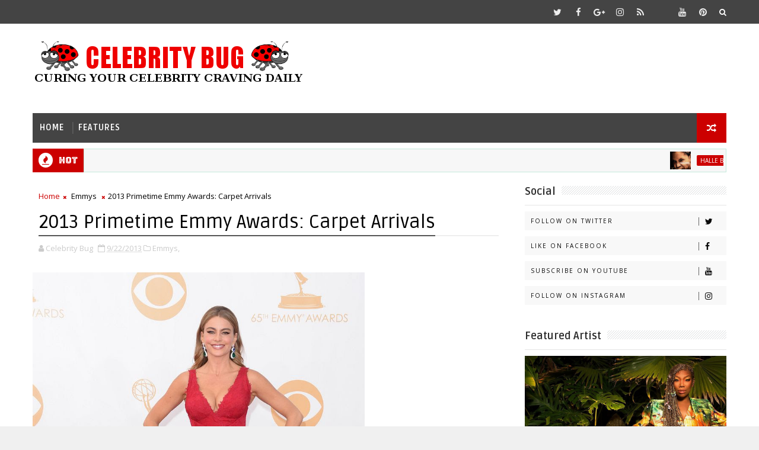

--- FILE ---
content_type: text/html; charset=UTF-8
request_url: https://www.celebritybug.net/2013/09/2013-primetime-emmy-awards-carpet.html
body_size: 37925
content:
<!DOCTYPE html>
<html class='v2' dir='ltr' xmlns='http://www.w3.org/1999/xhtml' xmlns:b='http://www.google.com/2005/gml/b' xmlns:data='http://www.google.com/2005/gml/data' xmlns:expr='http://www.google.com/2005/gml/expr'>
<head>
<link href='https://www.blogger.com/static/v1/widgets/335934321-css_bundle_v2.css' rel='stylesheet' type='text/css'/>
<!-- [ Meta Tag SEO ] -->
<include expiration='7d' path='*.css'></include>
<include expiration='7d' path='*.js'></include>
<include expiration='3d' path='*.gif'></include>
<include expiration='3d' path='*.jpeg'></include>
<include expiration='3d' path='*.jpg'></include>
<include expiration='3d' path='*.png'></include>
<meta content='sat, 02 jun 2020 00:00:00 GMT' http-equiv='expires'/>
<meta charset='utf-8'/>
<meta content='width=device-width, initial-scale=1' name='viewport'/>
<meta content='blogger' name='generator'/>
<meta content='text/html; charset=UTF-8' http-equiv='Content-Type'/>
<link href='http://www.blogger.com/openid-server.g' rel='openid.server'/>
<link href='https://www.celebritybug.net/' rel='openid.delegate'/>
<link href='https://www.celebritybug.net/2013/09/2013-primetime-emmy-awards-carpet.html' rel='canonical'/>
<title>2013 Primetime Emmy Awards: Carpet Arrivals - Celebrity Bug</title>
<meta content='' name='description'/>
<script type='application/ld+json'>{ "@context": "http://schema.org", "@type": "WebSite", "url": "https://www.celebritybug.net/", "potentialAction": { "@type": "SearchAction", "target": "https://www.celebritybug.net/?q={search_term}", "query-input": "required name=search_term" } }</script>
<meta content='2013 Primetime Emmy Awards: Carpet Arrivals, Celebrity Bug: 2013 Primetime Emmy Awards: Carpet Arrivals, Celebrity Bug' name='keywords'/>
<meta content='YOUR KEYWORDS HERE' name='keywords'/>
<link href='https://www.celebritybug.net/feeds/posts/default' rel='alternate' title='Celebrity Bug - Atom' type='application/atom+xml'/>
<link href='https://www.celebritybug.net/feeds/posts/default?alt=rss' rel='alternate' title='Celebrity Bug - RSS' type='application/rss+xml'/>
<link href='http://www.blogger.com/feeds/7507683887639572409/posts/default' rel='alternate' title='Celebrity Bug - Atom' type='application/atom+xml'/>
<link href='http://i796.photobucket.com/albums/yy241/celebritybug/Award%20Shows/th_181598595.jpg' rel='image_src'/>
<link href='https://www.celebritybug.net/2013/09/2013-primetime-emmy-awards-carpet.html' hreflang='x-default' rel='alternate'/>
<link href='/favicon.ico' rel='icon' type='image/x-icon'/>
<link href='https://plus.google.com/USER-GOOGLE-PLUS/posts' rel='publisher'/>
<link href='https://plus.google.com/USER-GOOGLE-PLUS/about' rel='author'/>
<link href='https://plus.google.com/USER-GOOGLE-PLUS' rel='me'/>
<meta content='CODE-VALIDATION-GOOGLE-WEBMASTER' name='google-site-verification'/>
<meta content='CODE-VALIDATION-BING-WEBMASTER' name='msvalidate.01'/>
<meta content='YOUR-COUNTRY' name='geo.placename'/>
<meta content='YOUR-NAME' name='Author'/>
<meta content='general' name='rating'/>
<meta content='YOUR-COUNTRY-CODE' name='geo.country'/>
<!-- [ Social Media Meta Tag ] -->
<meta content='2013 Primetime Emmy Awards: Carpet Arrivals' property='og:title'/>
<meta content='http://www.celebritybug.net/2013/09/2013-primetime-emmy-awards-carpet.html' property='og:url'/>
<meta content='article' property='og:type'/>
<meta content='Celebrity Bug' property='og:site_name'/>
<meta content='http://i796.photobucket.com/albums/yy241/celebritybug/Award%20Shows/181598595.jpg' property='og:image'/>
<meta content='https://www.facebook.com/PROFILE-LINK' property='article:author'/>
<meta content='https://www.facebook.com/FAN-PAGE-FACEBOOK' property='article:publisher'/>
<meta content='CODE-APPLICATION-FACEBOOK' property='fb:app_id'/>
<meta content='CODE-ADMIN-FACEBOOK' property='fb:admins'/>
<meta content='en_US' property='og:locale'/>
<meta content='en_GB' property='og:locale:alternate'/>
<meta content='id_ID' property='og:locale:alternate'/>
<meta content='summary' name='twitter:card'/>
<meta content='Celebrity Bug: 2013 Primetime Emmy Awards: Carpet Arrivals' name='twitter:title'/>
<meta content='USER-TWITTER' name='twitter:site'/>
<meta content='USER-TWITTER' name='twitter:creator'/>
<style id='page-skin-1' type='text/css'><!--
/*
-----------------------------------------------
Blogger Template Style
Name:        Sigma
Author :     http://www.Templatesyard.com
License:     Free Version
----------------------------------------------- */
/* Variable definitions
-----------------------
<Variable name="body.background" description="Background" type="background" color="#f0f0f0" default="$(color) url(https://blogger.googleusercontent.com/img/b/R29vZ2xl/AVvXsEiKnio6V5cNGMh8PsLm_4l3t63VUX-g-HTvOitzd4kutRXyk-w7TZyBKrvYpvSIJyWgNHcFYcPSR4nu5gntIWaqciIpEXQPC7seAglC-7g-g3IbpVpx207OL4wGVz0FBzECmLUHHN9YYxvh/s0-r/bg1.png) repeat fixed top left"/>
<Group description="Main Settings" selector="body">
<Variable name="maincolor" description="Primary Color" type="color" default="#00c8d7" />
<Variable name="darkcolor" description="Primary Text Color" type="color" default="#3d3d3d" />
</Group>
-----------------------
*/
html,body,.section,.widget,div,span,applet,object,iframe,h1,h2,h3,h4,h5,h6,p,blockquote,pre,a,abbr,acronym,address,big,cite,code,del,dfn,em,font,img,ins,kbd,q,s,samp,small,strike,strong,sub,sup,tt,var,dl,dt,dd,ol,ul,li,fieldset,form,label,legend,table,caption,tbody,tfoot,thead,tr,th,td,figure{margin:0;padding:0}html{overflow-x:hidden}a{text-decoration:none;color:#000}article,aside,details,figcaption,figure,footer,header,hgroup,menu,nav,section{display:block}table{border-collapse:separate;border-spacing:0}caption,th,td{text-align:left;font-weight:normal}blockquote:before,blockquote:after,q:before,q:after{content:""}.quickedit,.home-link{display:none}blockquote,q{quotes:"" ""}sup{vertical-align:super;font-size:smaller}code{font-family:'Courier New', Courier, monospace;font-size:12px;color:#272727}::selection{background:transparent;text-shadow:#000 0 0 2px}::-moz-selection{background:transparent;text-shadow:#000 0 0 2px}::-webkit-selection{background:transparent;text-shadow:#000 0 0 2px}::-o-selection{background:transparent;text-shadow:#000 0 0 2px}a img{border:none}ol,ul{padding:0;margin:0;text-align:left}ol li{list-style-type:decimal;padding:0 0 5px}ul li{list-style-type:disc;padding:0 0 5px}ul ul,ol ol{padding:0}.section,.widget,.widget ul{margin:0;padding:0}#navbar-iframe,.navbar,.Attribution,.post-author-widget,.post-author-social{height:0px;visibility:hidden;display:none}.feed-links,.post-footer-line.post-footer-line-1,.post-footer-line.post-footer-line-2,.post-footer-line.post-footer-line-3{display:none}.item-control{display:none !important}h2.date-header,h4.date-header{display:none;margin:1.5em 0 .5em}h1,h2,h3,h4,h5,h6{font-family:Ruda;font-weight:400;color:#2e2e2e}blockquote{padding:8px;background-color:#faebbc;border-top:1px solid #e1cc89;border-bottom:1px solid #e1cc89;margin:5px;background-image:url(https://blogger.googleusercontent.com/img/b/R29vZ2xl/AVvXsEh_QkRlJHCYD3W30pFZlYnAaVmL-OOxKBRkhC0blonrT5QYVcq2uKeW3pp0K0EgrrM8oeN_G_KJflpmiEDqZsKwguatGlpJgdCJY-ZaDunmCa7gKAUx2Q0RJLXFjA2WX75cIczevUqVTF0/s1600/openquote1.gif);background-position:top left;background-repeat:no-repeat;text-indent:23px}blockquote p{display:block;background-image:url(https://blogger.googleusercontent.com/img/b/R29vZ2xl/AVvXsEitX5neX5PXtu-YjOFzmQH9w7bslDv9Fn1rdJNe3q684KPEtmy0DEchCMpYx2DKSr8pAgMcHHCm3YvH58eRvSV5F2pq5Cw8EpbNn8Dg1G0vcBu6ACNLgUioE_7OSMu-edIr45Ho_xMihY0/s1600/closequote1.gif);background-repeat:no-repeat;background-position:bottom right}img{max-width:100%;vertical-align:middle;border:0}.widget iframe,.widget img{max-width:100%}.status-msg-border{border:1px solid #ff545a;background:#cc0000}.status-msg-body{color:#444444;font-family:Ruda;letter-spacing:0px;font-weight:400}*{outline:0;transition:all .2s ease;-webkit-transition:all .2s ease;-moz-transition:all .2s ease;-o-transition:all .2s ease}body{color:#2e2e2e;font-family:'Open Sans', sans-serif;font-size:14px;font-weight:normal;line-height:21px;background:#f0f0f0 url(//1.bp.blogspot.com/-FZWtHkD5vjE/WbFpV2VyMbI/AAAAAAAAM-0/tZLvPhWUVioAW7WvBDkt4lBNzTTvEBYZgCK4BGAYYCw/s0/bg.png) repeat scroll top left}#body-wrapper{max-width:100%;margin:0 auto;background-color:#FFF;box-shadow:0 0 5px RGBA(0, 0, 0, 0.2)}.body-row{width:1170px}#content-wrapper{margin:0 auto;padding:20px 0 40px;overflow:hidden}#main-wrapper{float:left;width:68%;max-width:800px}#sidebar-wrapper{float:right;width:30%;max-width:340px}.top-bar{background:#444444}.top-bar-wrapper{position:relative;min-height:40px;color:#aaaaaa;margin:0 auto}.top-bar-social{float:right;padding:5px 0}.top-bar-social li{display:inline;padding:0;float:left;margin-right:5px}.top-bar-social .widget ul{padding:0}.top-bar-social .LinkList ul{text-align:center;margin:0 20px 0 0}.top-bar-social #social a{display:block;width:30px;height:30px;line-height:30px;font-size:15px;color:#eeeeee;transition:background 0.3s linear;-moz-transition:background 0.3s linear;-webkit-transition:background 0.3s linear;-o-transition:background 0.3s linear}.top-bar-social #social a:before{display:inline-block;font:normal normal normal 22px/1 FontAwesome;font-size:inherit;font-style:normal;font-weight:400;-webkit-font-smoothing:antialiased;-moz-osx-font-smoothing:grayscale}.top-bar-social .bloglovin:before{content:"\f004"}.top-bar-social .facebook:before{content:"\f09a"}.top-bar-social .twitter:before{content:"\f099"}.top-bar-social .gplus:before{content:"\f0d5"}.top-bar-social .rss:before{content:"\f09e"}.top-bar-social .youtube:before{content:"\f167"}.top-bar-social .skype:before{content:"\f17e"}.top-bar-social .stumbleupon:before{content:"\f1a4"}.top-bar-social .tumblr:before{content:"\f173"}.top-bar-social .vine:before{content:"\f1ca"}.top-bar-social .stack-overflow:before{content:"\f16c"}.top-bar-social .linkedin:before{content:"\f0e1"}.top-bar-social .dribbble:before{content:"\f17d"}.top-bar-social .soundcloud:before{content:"\f1be"}.top-bar-social .behance:before{content:"\f1b4"}.top-bar-social .digg:before{content:"\f1a6"}.top-bar-social .instagram:before{content:"\f16d"}.top-bar-social .pinterest:before{content:"\f0d2"}.top-bar-social .delicious:before{content:"\f1a5"}.top-bar-social .codepen:before{content:"\f1cb"}.top-bar-social ul#social a:hover{color:#cc0000;opacity:1}.top-bar-menu{float:left}.top-menu ul{overflow:hidden;list-style:none;padding:0;margin:0}.top-menu ul li{float:left;display:inline-block;list-style:none;padding:0}.top-menu ul li a{padding:10px 16px;display:block;border:none !important;text-decoration:none;line-height:inherit;font-size:14px;font-weight:normal;color:#eeeeee;text-transform:capitalize;font-family:Ruda}.top-menu ul li a:hover{color:#cc0000}#search-bar{position:absolute;right:0;top:0}.header-search{color:#fff;position:absolute;top:5px;right:0}.header-search i{font-style:normal;font-size:13px;cursor:pointer}.header-search .fa-times.active,.fa-search{display:inline-block}.header-search .fa-times,.fa-search.active{display:none}.search-form{display:none;position:absolute;top:35px;right:0;z-index:9999;transition:none}.search-form input{border:0;background-color:#cc0000;height:36px;text-indent:5px;color:#fff}.search-form button{border:none;border-radius:3px;color:#ffffff;cursor:pointer;font-size:14px;height:36px;width:36px;position:relative;background:#ff6644}.iconheader{position:relative;float:right}.iconheader a i{font-size:18px;line-height:80px;margin-left:10px;color:#999}.iconheader a i:hover{color:#E80007}.header-wrap{background:#fff}#header-wrappers{color:#fff;padding:30px 0;margin:0 auto}#header-inner{background-position:left;background-repeat:no}.headerleft img{height:auto;max-height:100%;margin:0}.headerleft h1,.headerleft h1 a,.headerleft h1 a:hover,.headerleft h1 a:visited{font-family:'Bungee Inline', cursive;color:#444444;font-size:52px;font-weight:normal;line-height:1.2em;margin:0;padding:0 0 5px;text-decoration:none;text-transform:uppercase;letter-spacing:1px}.headerleft h3{font-weight:400;margin:0;padding:0}.headerleft .description{color:#666;margin:0;padding:0 0 10px;text-transform:capitalize;text-align:center;text-indent:0;letter-spacing:1px}.headerleft{float:left;margin:0;padding:0;width:auto}.headerright{float:right;margin:0;padding:1px 0 0;width:730px}.headerleft .description span{border-top:1px solid rgba(241, 241, 241, 0.25);padding:5px 0 0}.selectnav{display:none}.tm-menu{font-weight:400;margin:0 auto;height:50px}ul#nav1{list-style:none;margin:0;padding:0}#menu .widget{display:none}#menu{height:50px;position:relative;text-align:center;z-index:15;margin:0 auto;background:#444444;padding-right:50px}.menu-wrap{margin:0 auto;position:relative}#menu ul > li{position:relative;vertical-align:middle;display:inline-block;padding:0;margin:0}#menu ul > li > a{color:#fff;font-size:14px;font-weight:600;line-height:50px;display:inline-block;text-transform:uppercase;text-decoration:none;letter-spacing:1px;margin:0;padding:0 12px;font-family:Ruda}#menu ul > li > ul > li:first-child > a{padding-left:12px}#menu ul > li > ul{position:absolute;background:#4d4d4d;top:100%;left:0;min-width:180px;padding:0;z-index:99;margin-top:0;visibility:hidden;opacity:0;-webkit-transform:translateY(10px);-moz-transform:translateY(10px);transform:translateY(10px)}#menu ul > li > ul > li > ul{position:absolute;top:0;left:180px;width:180px;background:#5d5d5d;z-index:99;margin-top:0;margin-left:0;padding:0;border-left:1px solid #6d6d6d;visibility:hidden;opacity:0;-webkit-transform:translateY(10px);-moz-transform:translateY(10px);transform:translateY(10px)}#menu ul > li > ul > li{display:block;float:none;text-align:left;position:relative;border-bottom:1px solid;border-top:none;border-color:#8d8d8d}#menu ul > li > ul > li:last-child{border:0}#menu ul li:after{content:"|";display:block;position:absolute;margin:auto;top:-20px;right:-5px;bottom:0;width:8px;height:8px;text-align:center;font-weight:400;font-size:20px;text-rendering:auto;-webkit-font-smoothing:antialiased;-moz-osx-font-smoothing:grayscale;color:#5c5c5c}#menu ul li.parent ul li:after,#menu ul li:last-child:after{display:none}#menu ul > li:hover{background-color:#cc0000}#menu ul > li > ul > li a{font-size:11px;display:block;color:#fff;line-height:35px;text-transform:uppercase;text-decoration:none;margin:0;padding:0 12px;border-right:0;border:0}#menu ul > li.parent > a:after{content:'\f107';font-family:FontAwesome;float:right;margin-left:5px}#menu ul > li:hover > ul,#menu ul > li > ul > li:hover > ul{opacity:1;visibility:visible;-webkit-transform:translateY(0);-moz-transform:translateY(0);transform:translateY(0)}#menu ul > li > ul > li.parent > a:after{content:'\f105';float:right}.ty-ran-yard{position:absolute;right:0;top:0;z-index:99}.ty-ran-yard span{list-style:none}.ty-ran-yard a.ran-sym{background-color:#cc0000;cursor:pointer;display:block;height:50px;text-align:center;position:relative;right:0;top:0;width:50px;border-radius:0;box-sizing:border-box}.ty-ran-yard a.ran-sym:hover{background-color:#6d6d6d}.ty-ran-yard a.ran-sym:before{color:#fff;content:'\f074';font-family:FontAwesome;font-size:16px;text-rendering:auto;-webkit-font-smoothing:antialiased;-moz-osx-font-smoothing:grayscale;line-height:50px}.news-tick-bar{margin:10px 0 0;width:auto}.ticker .title{float:left;height:40px;font-size:15px;color:#fff;line-height:40px;font-weight:400;overflow:hidden;padding:0 10px;background:#cc0000;font-family:Bungee inline}.ticker .title .fa{margin-right:10px;background:#fff;padding:5px 6px;border-radius:100%;color:#cc0000}.ticker .widget-content{height:40px;box-sizing:border-box;overflow:hidden;padding:0 4px;border:1px solid rgba(14, 185, 117, 0.22)}.ticker .widget-content li{float:left;margin-left:30px;display:inline-block;height:38px;line-height:38px;padding:0}.ticker .widget{height:40px;overflow:hidden;background-color:#f7f7f7}.tk-thumb{float:left;margin:4px 10px 0 0}.tk-img{position:relative;display:block;width:35px;height:30px;overflow:hidden}.ticker .post-tag{display:inline-block;background-color:#cc0000;color:#fff;margin-right:10px;font-weight:400;border-radius:2px;height:18px;line-height:18px;padding:0 6px;font-size:10px;text-transform:uppercase;position:relative;margin-top:10px;float:left}.ticker .tyard-title{font-size:14px;font-weight:400;display:inline-block}.ticker .tyard-title a{color:#444444}.ticker .tyard-title a:hover{color:#cc0000}.tickercontainer,.tickercontainer .mask,ul.newsticker{-webkit-transition:all 0 linear;-moz-transition:all 0 linear;-o-transition:all 0 linear;transition:all 0 linear;list-style:none;margin:0}.tickercontainer{margin:0;padding:0;overflow:hidden}.tickercontainer .mask{position:relative;overflow:hidden}.newsticker{position:relative;list-style-type:none;margin:0;padding:0}ul.newsticker{-webkit-transition:all 0s linear;-moz-transition:all 0s linear;-o-transition:all 0s linear;transition:all 0s linear;position:relative;list-style-type:none;margin:0;padding:0}.tickeroverlay-left{display:none}.tickeroverlay-right{display:none}.sidebar .widget{margin-bottom:20px;position:relative}.sidebar h2{position:relative;overflow:hidden;margin:0;font-size:18px;vertical-align:middle;padding:0 0 10px 0;border-bottom:1px solid rgba(0,0,0,.1);font-weight:700}.sidebar h2:after{content:'';display:inline-block;position:absolute;height:15px;top:0;margin:3px 0 12px 10px;width:100%;background:url(https://blogger.googleusercontent.com/img/b/R29vZ2xl/AVvXsEg1wT51dkNhYyy4PFjwlZsamk5EXYVwnNMDnvCYWaICs5O_BNIcEPfnmYF91sLz35Ee6Qk_CHUD095Pr5YSY1M3jwXvFzjdRNiraGhR50vlFCMnGk8idNeNoVtolPCMT0fxyM3f9oUx5vP4/s1600/repeat-bg.png)repeat}.sidebar ul,.sidebar li{list-style-type:none;margin:0;padding:0}.sidebar .widget-content{padding:10px 0}.menu-tab li a,.sidetabs .section{transition:all 0s ease;-webkit-transition:all 0s ease;-moz-transition:all 0s ease;-o-transition:all 0s ease;-ms-transition:all 0s ease}.menu-tab{display:flex;clear:both;padding:0;margin:0}.sidetabs .widget h2{display:none}.menu-tab li{width:33.3%;float:left;display:inline-block;padding:0;position:relative}.menu-tab li.active:after{content:"";border-top:10px solid #cc0000;border-left:10px solid transparent;border-right:10px solid transparent;position:absolute;bottom:-8px;left:14px}.menu-tab li a{font-family:Ruda;height:32px;text-align:center;padding:0;font-weight:400;display:block;color:#fff;background-color:#444444;font-size:14px;line-height:32px;letter-spacing:1.5px;text-transform:uppercase}.menu-tab li.active a{color:#fff;background-color:#cc0000}.menu-tab li{display:none}.hide-tab{display:inline-block !important}#tabside3{margin-bottom:15px}.sidetabs .widget-content{padding:15px 0 0}.tyard-wrapper{margin:0 0 10px}.preload{opacity:0}.comload{opacity:1}.tyard .ty-first{width:60%;position:relative;float:left;padding-right:1.4%;box-sizing:border-box;overflow:hidden}.tyard .ty-feat-image{width:100%;position:relative;overflow:hidden}.tyard .ty-first .tyard-thumb,.tyard .ty-img{height:300px}.templatesyard .ty-first .tyard-thumb{position:relative;width:100%;height:200px}.tyard-thumb{overflow:hidden}.tyard .ty-first .tyard-thumb,.tyard .ty-img{height:300px !important}.templatesyard .ty-img{width:100%;height:200px;position:relative;display:block}.ty-first .ty-img:after{content:no-close-quote;position:absolute;left:0;bottom:0;width:100%;height:151px;background:url(https://blogger.googleusercontent.com/img/b/R29vZ2xl/AVvXsEiTItppDQDm56bS7wUdpQ4t57rAEfvU2XDh6vrMwpPWLK1yncBOWFrSfq-2akyULDBwquOWpP6u6HS7UC5Qz1ZwXooZggGkVdlFQ7KwMrWJswSU6i41Se5Sr8fT-IpB3gdzmkRbZ1TsZzM/s1600-r/metabg.png) repeat-x;opacity:.8}.templatesyard .ty-feat .ty-rest .yard-img:after{content:no-close-quote;position:absolute;left:0;bottom:0;width:100%;height:110px;background:url(https://blogger.googleusercontent.com/img/b/R29vZ2xl/AVvXsEiTItppDQDm56bS7wUdpQ4t57rAEfvU2XDh6vrMwpPWLK1yncBOWFrSfq-2akyULDBwquOWpP6u6HS7UC5Qz1ZwXooZggGkVdlFQ7KwMrWJswSU6i41Se5Sr8fT-IpB3gdzmkRbZ1TsZzM/s1600-r/metabg.png) repeat-x;opacity:.8}.ty-first .tyard-thumb .yard-label{position:absolute;top:15px;left:15px;z-index:2}.ty-first .tyard-thumb .yard-label a{background:#cc0000;color:#fff;text-transform:uppercase;height:20px;line-height:20px;display:inline-block;padding:0 6px;font-size:11px;font-weight:400;border-radius:2px}.tyard .ty-first .ty-con-yard,.column .ty-first .ty-con-yard{position:absolute;bottom:0;width:100%;z-index:2;padding:15px;box-sizing:border-box}.tyard .ty-first .ty-con-yard .tyard-title a,.column .ty-first .ty-con-yard .tyard-title a{display:block;font-size:19px;color:#fff;font-weight:400;line-height:1.4em;margin-bottom:5px}.ty-con-yard .yard-auth-ty,.ty-con-yard .ty-time{color:#ccc}.recent-summary{display:block;color:#ccc;padding:10px 0}.tyard .ty-feat .ty-rest{overflow:hidden;display:block;padding:0;position:relative}.tyard .ty-feat .ty-rest:last-child{padding-top:10px;margin-top:10px}.templatesyard .ty-feat .ty-rest .tyard-thumb{width:100%;height:140px;vertical-align:middle}.templatesyard .ty-feat .ty-rest .yard-img{width:100%;height:140px;position:relative;display:block}.tyimg-lay{position:absolute;left:0;top:0;z-index:1;width:100%;height:100%;background-color:rgba(40,35,40,0.05)}.templatesyard .ty-feat .ty-rest .yard-tent-ty{position:absolute;bottom:0;width:100%;z-index:2;padding:15px;box-sizing:border-box}.tyard .ty-rest .yard-tent-ty .tyard-title{overflow:hidden;line-height:0;margin:0 0 2px;padding:0}.tyard .ty-rest .yard-tent-ty .tyard-title a{color:#fff;font-weight:400;font-size:13px;line-height:1.5em}.breadcrumbs .fa-times:before{margin:0 5px}.breadcrumbs{margin:0;font-size:13px;padding:0}.breadcrumbs i{color:#cc0000;font-size:8px !important}.breadcrumbs span a.bhome{color:#cc0000}.breadcrumbs span,.breadcrumbs span a{color:#000}.breadcrumbs span a:hover{color:#cc0000}article{padding:0;overflow:hidden}.post-outer{padding:0 0 20px 0}.post{display:block;overflow:hidden;word-wrap:break-word;background:#ffffff}.item .post-head{position:relative;margin:10px 0;border-bottom:2px solid #eee}.post-head h1{color:#000;font-size:32px;font-weight:400;line-height:44px;border-bottom:2px solid #555;display:inline-block;position:relative;top:2px}.post h2{ font-family:Cambria;margin-bottom:5px;line-height:25px;font-size:22px;font-weight:700}.post h2 a{color:#000;letter-spacing:1px}.post h2{margin:0 0 10px;padding:0}.retitle h2{margin:8px 0;display:block}.post-body{width: 560px; text-align:justify;margin-bottom:10px;padding:0px;font-size:14px;line-height:16px; font-family:Cambria;box-sizing:border-box}.post-home-image{float:left;width:270px;height:182px;margin-right:20px;position:relative}.post-home-image .post-thumb{width:100%;height:182px;position:relative;display:block;overflow:hidden}.post-home-image .post-thumb a{width:100%;height:182px;display:block;transition:all .3s ease-out !important;-webkit-transition:all .3s ease-out !important;-moz-transition:all .3s ease-out !important;-o-transition:all .3s ease-out !important}.index .post-labels,.archive .post-labels{position:absolute;top:10px;left:10px;padding:8px 12px 6px;background:#cc0000;color:#fff;font-size:12px;text-transform:uppercase;display:inline-block;z-index:9}.index .post-labels a,.archive .post-labels a{color:#fff}.date-header{color:#bdbdbd;display:block;font-size:12px;font-weight:400;line-height:1.3em;margin:0 !important;padding:0}.date-header a{color:#bdbdbd}.date-header .read-more{background:#444444;padding:5px 12px !important;display:inline-block;vertical-align:middle;margin:10px 0 0;font-size:12px;text-transform:capitalize;border-radius:2px;color:#f7f7f7;font-weight:bold;white-space:nowrap;font-family:Ruda}.read-more:hover{background:#cc0000;color:#fff}.post-header{padding:10px;margin-bottom:10px}#meta-post{border-top:1px solid #f5f5f5;border-bottom:1px solid #f5f5f5;padding:5px 0}.post-meta{color:#bdbdbd;display:block;font-size:13px;font-weight:400;line-height:21px;margin:0;padding:0}.post-meta a,.post-meta i{color:#CBCBCB}.post-timestamp{margin-left:5px}.resumo{margin-top:10px;color:#919191}.resumo span{display:block;font-size:15px;line-height:25px;text-align:justify}.post-body img{max-width:100%;padding:0px 0;position:relative }.post h3{font-size:18px;margin-top:20px;margin-bottom:10px;line-height:1.1}.second-meta{display:none}.comment-link{white-space:normal}#blog-pager{clear:both;text-align:center;padding:15px 0;background:#ffffff;color:#4d4d4d}.displaypageNum a,.showpage a,.pagecurrent,.blog-pager-older-link,.blog-pager-newer-link{padding:5px 13px;margin-right:8px;color:#fff;background-color:#444444;border:1px solid #2d2d2d;display:inline-block;line-height:20px;-moz-border-radius:2px;-webkit-border-radius:2px;border-radius:2px;margin-top:10px}.displaypageNum a:hover,.showpage a:hover,.pagecurrent,.blog-pager-older-link:hover,.blog-pager-newer-link:hover{background:#cc0000;border:1px solid #1bcdda;text-decoration:none;color:#fff}.showpageOf{display:none !important;overflow:hidden}#blog-pager .pages{margin:10px 0;border:none}.item .post-footer .label-head .label-title{color:#fff;padding:3px 8px;font-size:13px;background-color:#cc0000}.item .post-footer .label-head a{color:#fff;padding:3px 8px;font-size:13px;background-color:#444444}.ty-post-share{margin:10px 0 0;font-size:12px;padding:0}.ty-post-share ul{padding:0;overflow:hidden;list-style:none}.ty-post-share li{display:block;float:left;width:25%;text-align:center}.ty-post-share li.ty-twitter a{background:#4b96d7}.ty-post-share li.ty-facebook a{background:#2a3e8c}.ty-post-share li.ty-pinterest a{background:#ae0000}.ty-post-share a{display:block;width:100%;font-size:12px;padding:1em;color:#fff;background:#000;font-weight:bold;text-transform:uppercase;letter-spacing:1px}.ty-post-share a .fa{font-size:18px;margin-right:15px}.ty-author-box{border:1px solid #f2f2f2;background:#f8f8f8;overflow:hidden;padding:10px;margin:10px 0}.ty-author-box img{float:left;margin-right:10px;object-fit:cover}.ty-author-box p{padding:0;-webkit-margin-before:0;-webkit-margin-after:0}.ty-author-box b{font-family:Ruda;font-weight:700;font-style:normal;letter-spacing:1px;font-size:20px}.ty-author-box ul{overflow:hidden;padding:0;margin:6px}.ty-author-box ul li:first-child{margin-left:0}.ty-author-box ul li{float:left;margin-left:7px;text-align:center;font-size:.875rem;border-radius:3px;list-style-type:none;padding:0}.ty-author-box ul li a{display:block;padding:8px 10px;background:#eee}.ty-author-box ul li a:hover{background:#cc0000;color:#fff}#related-posts{margin-bottom:10px}#related-posts .related-text{display:none}.related li{width:32%;position:relative;overflow:hidden;float:left;display:block;box-sizing:border-box;margin:0 0 0 2%;padding:0}.related li:first-child,.related li:nth-child(4){margin-left:0}.related li h3{margin-top:0}.related-thumb{width:100%;height:120px;overflow:hidden;border-radius:2px}.related li .related-img{width:100%;height:120px;display:block;transition:all .3s ease-out !important;-webkit-transition:all .3s ease-out !important;-moz-transition:all .3s ease-out !important;-o-transition:all .3s ease-out !important}.related li .related-img:hover{-webkit-transform:scale(1.1) rotate(-1.5deg) !important;-moz-transform:scale(1.1) rotate(-1.5deg) !important;transform:scale(1.1) rotate(-1.5deg) !important;transition:all .3s ease-out !important;-webkit-transition:all .3s ease-out !important;-moz-transition:all .3s ease-out !important;-o-transition:all .3s ease-out !important}.related-title a{font-size:15px;line-height:1.35em;padding:10px 5px 10px 0;font-weight:400;color:#010101;display:block}.related-title a:hover{color:#777;text-decoration:underline}.comment-form{overflow:hidden}iframe.blogger-iframe-colorize,iframe.blogger-comment-from-post{height:283px !important}.comments-title{position:relative;clear:both;z-index:1;margin:0;line-height:33px}.comments-title h2{display:inline-block;position:relative;background-color:#fff;color:#1c1c1c;font-size:18px;letter-spacing:-.4px;text-transform:uppercase;font-weight:700;z-index:1;margin:0;padding-right:15px}.comments-title:after{content:"";position:absolute;z-index:0;top:14px;left:0;width:100%;height:5px;background-color:#F5F5F5}.comments{clear:both;margin:0;color:#1c1c1c;background:#ffffff;padding:10px 0}.comments h4{color:#000;font-size:14px;padding:5px 20px;font-weight:700;letter-spacing:1.5px;text-transform:Uppercase;position:relative;text-align:center;background:#ffffff;z-index:1;margin-bottom:15px}.comments h4:after{content:'';position:absolute;bottom:0;left:50%;width:40px;height:2px;background:#000;margin-left:-20px}.comments .comments-content{margin:0;padding:0}.comments .comments-content .comment{margin-bottom:0;padding-bottom:8px}.comments .comments-content .comment:first-child{padding-top:0}.facebook-tab,.fb_iframe_widget_fluid span,.fb_iframe_widget iframe{width:100% !important}.comments .item-control{position:static}.comments .avatar-image-container{float:left;overflow:hidden;position:absolute}.comments .avatar-image-container,.comments .avatar-image-container img{height:45px;max-height:45px;width:45px;max-width:45px;border-radius:0}.comments .comment-block{overflow:hidden;padding:0 0 10px}.comments .comment-block,.comments .comments-content .comment-replies{margin-left:60px;margin-top:0}.comments .comments-content .inline-thread{padding:0}.comments .comment-actions{float:left;width:100%;position:relative;margin:0}.comments .comments-content .comment-header{font-size:14px;display:block;overflow:hidden;clear:both;margin:0 0 3px;padding:0 0 5px;border-bottom:1px dotted #f5f5f5}.comments .comments-content .user{font-style:normal;font-weight:500;display:block;font-size:16px}.comments .comments-content .icon.blog-author{display:none}.comments .comments-content .comment-content{float:left;text-align:left;font-size:13px;line-height:1.4em;color:#656565}.comments .comment .comment-actions a{margin-right:5px;padding:2px 5px;color:#fff;font-weight:400;background-color:#000;font-size:10px}.comments .comment .comment-actions a:hover{color:#fff;background-color:#cc0000;text-decoration:none}.comments .comments-content .datetime{color:#999;float:left;font-size:11px;position:relative;font-style:italic;margin:2px 0 0;display:block}.comments .comments-content .datetime:before{content:'\f017';font-family:fontawesome;font-style:normal;margin-right:3px}.comments .comments-content .comment-header a{color:inherit}.comments .comments-content .comment-header a:hover{color:#cc0000}.comments .thread-toggle{margin-bottom:4px}.comments .thread-toggle .thread-arrow{height:7px;margin:0 3px 2px 0}.comments .thread-expanded{padding:8px 0 0}.comments .comments-content .comment-thread{margin:0}.comments .continue a{padding:0 0 0 60px;font-weight:400}.comments .comments-content .loadmore.loaded{margin:0;padding:0}.comments .comment-replybox-thread{margin:0}.blogger-tab{display:block}.cmm-tabs .content-tab{background-color:transparent;padding:0}.cmm-tabs-header{margin-bottom:10px;border-bottom:2px solid #eee;position:relative}.cmm-tabs-header h3{display:inline-block;font-size:18px;margin:0;border-bottom:2px solid #777;color:#010101;top:2px;font-weight:500;padding-bottom:2px}.cmm-tabs-header h3 h9{display:none}.cmm-tabs-header .wrap-tab a{height:auto;line-height:1.2em;padding:8px 5px;display:block;text-align:center}.cmm-tabs-header .wrap-tab li{float:left;width:33%;padding:0}.facebook-tab,.fb_iframe_widget_fluid span,.fb_iframe_widget iframe{width:100% !important}.cmm-tabs.simplyTab .content-tab{background-color:transparent;padding:0;margin-top:20px}.cmm-tabs.simplyTab .wrap-tab li a{text-transform:uppercase;color:#FFF;font-weight:500;background-color:#444444;font-size:12px}.cmm-tabs.simplyTab .wrap-tab li a.activeTab{background-color:#cc0000;color:#fff}.cmm-tabs.simplyTab .wrap-tab li{margin:0;list-style:none}.wrap-tab{list-style:none}.content-tab{transition:all .0s ease;-webkit-transition:all .0s ease;-moz-transition:all .0s ease;-o-transition:all .0s ease}#lower{margin:auto;padding:0px 0px 10px 0px;width:100%;background:#444444;border-bottom:1px solid #222222}#lower-wrapper{margin:auto;padding:20px 0px 20px 0px}#lowerbar-wrapper{float:left;margin:0px 5px auto;padding-bottom:20px;width:32%;text-align:justify;color:#ddd;line-height:1.6em;word-wrap:break-word;overflow:hidden;max-width:375px}.lowerbar{margin:0;padding:0}.lowerbar .widget{margin:0;padding:10px 20px 0px 20px;box-sizing:border-box}.lowerbar h2{position:relative;overflow:hidden;margin:0;font-size:18px;vertical-align:middle;padding:0 0 10px 0;border-bottom:1px solid rgba(0, 200, 215, 0.18);font-weight:700;color:#fff;clear:both}.lowerbar h2:after{content:'';display:inline-block;position:absolute;height:15px;top:0;margin:3px 0 12px 10px;width:100%;background:url(https://blogger.googleusercontent.com/img/b/R29vZ2xl/AVvXsEg1wT51dkNhYyy4PFjwlZsamk5EXYVwnNMDnvCYWaICs5O_BNIcEPfnmYF91sLz35Ee6Qk_CHUD095Pr5YSY1M3jwXvFzjdRNiraGhR50vlFCMnGk8idNeNoVtolPCMT0fxyM3f9oUx5vP4/s1600/repeat-bg.png)repeat}.lowerbar ul{margin:0 auto;padding:0;list-style-type:none}.lowerbar li{display:block;line-height:1.6em;margin-left:0 !important;list-style-type:none}.lowerbar li a{text-decoration:none;color:#DBDBDB}.lowerbar li a:hover{text-decoration:none}.lowerbar li:hover{display:block}.lowerbar .PopularPosts ul li a,.lowerbar,.lowerbar .ty-bonus .ty-bonos-entry a,.lowerbar .tyard-komet a{color:#fff}.lowerbar .PopularPosts .widget-content ul li{border-bottom:1px solid rgb(51, 51, 51);border-top:0}.lowerbar .ty-bonus .ty-wow{border-bottom:1px solid rgb(51, 51, 51);border-top:0}.lowerbar .PopularPosts .widget-content ul li:last-child{border:0}.lowerbar .widget-content{padding:10px 0}#ty_footer{background:#2d2d2d;color:#fff;font-weight:300;padding:15px 0px}.ty-copy-container{margin:0 auto;overflow:hidden}.ty_footer_copyright a{color:#fff}.ty_footer_copyright{text-align:left;display:inline-block;line-height:30px}.bottom-bar-social{float:right;padding:0 0}.bottom-bar-social li{display:inline;padding:0;float:left;margin-right:5px}.bottom-bar-social .widget ul{padding:0}.bottom-bar-social .LinkList ul{text-align:center}.bottom-bar-social #social a{display:block;width:30px;height:30px;line-height:30px;font-size:15px;color:#fff}.bottom-bar-social #social a:before{display:inline-block;font:normal normal normal 22px/1 FontAwesome;font-size:inherit;font-style:normal;font-weight:400;-webkit-font-smoothing:antialiased;-moz-osx-font-smoothing:grayscale}.bottom-bar-social .bloglovin:before{content:"\f004"}.bottom-bar-social .facebook:before{content:"\f09a"}.bottom-bar-social .twitter:before{content:"\f099"}.bottom-bar-social .gplus:before{content:"\f0d5"}.bottom-bar-social .rss:before{content:"\f09e"}.bottom-bar-social .youtube:before{content:"\f167"}.bottom-bar-social .skype:before{content:"\f17e"}.bottom-bar-social .stumbleupon:before{content:"\f1a4"}.bottom-bar-social .tumblr:before{content:"\f173"}.bottom-bar-social .vine:before{content:"\f1ca"}.bottom-bar-social .stack-overflow:before{content:"\f16c"}.bottom-bar-social .linkedin:before{content:"\f0e1"}.bottom-bar-social .dribbble:before{content:"\f17d"}.bottom-bar-social .soundcloud:before{content:"\f1be"}.bottom-bar-social .behance:before{content:"\f1b4"}.bottom-bar-social .digg:before{content:"\f1a6"}.bottom-bar-social .instagram:before{content:"\f16d"}.bottom-bar-social .pinterest:before{content:"\f0d2"}.bottom-bar-social .delicious:before{content:"\f1a5"}.bottom-bar-social .codepen:before{content:"\f1cb"}.bottom-bar-social ul#social a:hover{color:#cc0000;opacity:1}select#BlogArchive1_ArchiveMenu{width:100%;padding:10px;border-color:#777}#adwidegt1 .widget,#adwidegt2 .widget,#adwidegt3 .widget{width:728px;max-height:90px;padding:0;max-width:100%;box-sizing:border-box;display:none}#adwidegt1 .widget{margin:15px auto 10px !important;display:block !important}#adwidegt2 .widget{margin:15px auto 0 !important}#adwidegt1 .widget h2,#adwidegt2 .widget h2,#adwidegt3 .widget h2{display:none;visibility:hidden}.ads-posting{margin:10px 0 0}.post-footer .ads-posting{margin:15px 0 0}.contact-form-name,.contact-form-email,.contact-form-email-message,.contact-form-widget{max-width:none}.contact-form-name,.contact-form-email,.contact-form-email-message{background-color:#EBEBEB;border:1px solid #ccc}.contact-form-button-submit{max-width:none;width:100%;height:35px;border:0;background-image:none;background-color:#cc0000 !important;cursor:pointer;font-style:normal;font-weight:400}.contact-form-name:focus,.contact-form-email:focus,.contact-form-email-message:focus{border:0;box-shadow:none}.contact-form-name:hover,.contact-form-email:hover,.contact-form-email-message:hover{border:0}.contact-form-button-submit:hover{background-color:#303030;background-image:none;border:0}.sidebar .FollowByEmail > h3.title,.sidebar .FollowByEmail .title-wrap{margin-bottom:0}#FollowByEmail1{clear:both}.FollowByEmail td{width:100%;float:left;box-sizing:border-box}.FollowByEmail .follow-by-email-inner .follow-by-email-submit{margin-left:0;width:100%;border-radius:0;height:30px;font-size:11px;color:#fff;background-color:#cc0000;font-family:Ruda;text-transform:uppercase;font-weight:700;letter-spacing:1px}.FollowByEmail .follow-by-email-inner .follow-by-email-submit:hover{background-color:#000}.FollowByEmail .follow-by-email-inner .follow-by-email-address{padding-left:10px;height:30px;border:1px solid #FFF;margin-bottom:5px;box-sizing:border-box;font-size:11px;font-family:inherit}.FollowByEmail .follow-by-email-inner .follow-by-email-address:focus{border:1px solid #FFF}.FollowByEmail .widget-content{background-color:#2b2b2b;box-sizing:border-box;padding:10px}.lowerbar .FollowByEmail .widget-content{margin-top:10px}.FollowByEmail .widget-content:before{content:"Enter your email address to subscribe to this blog and receive notifications of new posts by email.";font-size:14px;color:#f2f2f2;line-height:1.4em;margin-bottom:5px;display:block;padding:0 2px}.ty-bonus .ty-wow{overflow:hidden;border-bottom:1px solid #F5F5F5;padding:10px 0}.ty-bonus .ty-wow:first-child{padding-top:0}.ty-bonus .ty-wow:last-child{border-bottom:none}.ty-bonus .ty-thumb-bonos{position:relative;float:left;margin:0 !important;width:80px;height:60px;overflow:hidden;display:block;vertical-align:middle}.ty-bonus .ty-bonus-con{padding-left:10px;display:table-cell}.ty-bonus .ty-bonos-entry{overflow:hidden;line-height:0;margin:0 0 2px;padding:0}.ty-bonus .ty-bonos-entry a{color:#444444;font-weight:400;font-size:13px;line-height:1.5em}.ty-bonus .ty-bonos-entry a:hover{color:#cc0000}.ty-bonus .ty-thumb-bonos:hover .tyimg-lay{background-color:rgba(40, 35, 40, 0.3)}.yard-auth-ty{margin-right:10px}.yard-auth-ty::before{content:'\f007';font-family:fontawesome;color:#bbb;margin-right:5px}.yard-auth-ty,.ty-time{color:#bdbdbd;font-size:12px;font-weight:400}.ty-time:before{content:'\f133';font-family:fontawesome;color:#bbb;margin-right:5px}.sidebar .PopularPosts .widget-content ul li:first-child,.sidebar .ty-bonus .ty-wow:first-child{padding-top:0;border-top:0}.sidebar .PopularPosts .widget-content ul li:last-child,.sidebar .ty-bonus .ty-wow:last-child{padding-bottom:0}.tyard-komet .ty-komet .ty-komet-tar{position:relative;overflow:hidden;padding:0;width:55px;height:55px;float:left;margin:0 10px 0 0}.tyard-komet .ty-komet{background:none !important;clear:both;list-style:none;word-break:break-all;display:block;border-top:1px solid #F5F5F5;border-bottom:0 !important;overflow:hidden;margin:0;padding:10px 0}.tyard-komet .ty-komet:first-child{padding-top:0;border-top:0}.tyard-komet .ty-komet:last-child{padding-bottom:0}.tyard-komet .ty-komet span{color:#bdbdbd;display:block;line-height:1.2em;text-transform:lowercase;font-size:12px;font-style:italic;font-weight:400;overflow:hidden;background:#f9f9f9;height:38px;margin-top:5px;box-sizing:border-box;padding:5px 8px}.yardimg-komet{width:55px;height:55px;float:left;margin:0 10px 0 0}.tyard-komet a{color:#444444;position:relative;font-size:13px;text-transform:capitalize;display:block;overflow:hidden;font-weight:400}.tyard-komet a:hover{color:#cc0000}.tyard-komet{list-style:none;padding:0}.cloud-label-widget-content{display:inline-block;text-align:left}.cloud-label-widget-content .label-size{display:inline-block;float:left;font-size:12px;line-height:normal;margin:0 5px 5px 0;opacity:1}.cloud-label-widget-content .label-size a{background:#efefef;color:#000;float:left;font-weight:400;line-height:100%;margin:0;padding:8px 10px;text-transform:uppercase;transition:all .6s;letter-spacing:1.5px;font-family:Ruda}.cloud-label-widget-content .label-size a:hover,.cloud-label-widget-content .label-size a:active{background:#cc0000;color:#fff}.cloud-label-widget-content .label-size .label-count{display:none}.list-label-widget-content li{display:block;padding:8px 0;border-bottom:1px solid #ececec;position:relative}.list-label-widget-content li a:before{content:'\203a';position:absolute;left:0px;top:5px;font-size:22px;color:#10b765}.lowerbar .list-label-widget-content li a{color:#fff}.lowerbar .list-label-widget-content li{border-bottom:1px solid rgb(51, 51, 51);border-top:0}.lowerbar .list-label-widget-content li:last-child{border:0}.list-label-widget-content li a{color:#282828;font-size:14px;padding-left:20px;font-weight:400;text-transform:capitalize;font-family:Ruda;letter-spacing:1.5px}.list-label-widget-content li span:last-child{color:#f6b2ca;font-size:12px;font-weight:700;position:absolute;top:9px;right:0}.PopularPosts .item-thumbnail{margin:0 15px 0 0 !important;width:80px;height:60px;float:left;overflow:hidden;position:relative}.PopularPosts .item-thumbnail a{position:relative;display:block;overflow:hidden;line-height:0}.PopularPosts ul li img{width:90px;height:65px;object-fit:cover;padding:0;transition:all .3s ease}.PopularPosts .widget-content ul li{overflow:hidden;padding:10px 0;border-top:1px solid #f2f2f2}.sidebar .PopularPosts .widget-content ul li:first-child,#sidetabs .PopularPosts .widget-content ul li:first-child{padding-top:0;border-top:0}.sidebar .PopularPosts .widget-content ul li:last-child,.sidebar .ty-bonus .ty-wow:last-child,.tab-widget .PopularPosts .widget-content ul li:last-child,.tab-widget .ty-bonus .ty-wow:last-child{padding-bottom:0}.PopularPosts ul li a{color:#444444;font-weight:400;font-size:13px;line-height:1.4em;transition:color .3s;font-family:Ruda;letter-spacing:1.5px}.PopularPosts ul li a:hover{color:#a0d3db}.PopularPosts .item-title{margin:0 0 4px;padding:0;line-height:0}.item-snippet{display:none;font-size:0;padding-top:0}.PopularPosts ul{counter-reset:popularcount;margin:0;padding:0}.PopularPosts .item-thumbnail::before{background:rgba(0, 0, 0, 0.3);bottom:0px;content:"";height:100px;width:100px;left:0px;right:0px;margin:0px auto;position:absolute;z-index:3}@media only screen and (max-width: 1200px){.body-row{width:96% !important;margin:0 auto;float:none}.headerright,.headerleft{float:none;width:100%;text-align:center;height:auto;margin:0 auto;clear:both}.headerleft img{margin:auto;padding-bottom:15px}.headerright{margin:10px auto 0}}@media only screen and (max-width: 980px){#featured ul li{width:100%;float:none;margin:0 auto 20px;clear:both}#main-wrapper,#sidebar-wrapper,#lowerbar-wrapper{float:none;clear:both;width:100%;margin:0 auto}#main-wrapper{max-width:100%}#sidebar-wrapper{padding-top:20px}#nav1,#nav{display:none}.selectnav{width:auto;color:#222;background:#f4f4f4;border:1px solid rgba(255,255,255,0.1);position:relative;border:0;padding:6px 10px !important;margin:5px 0}.selectnav{display:block;width:100%;max-width:200px}.tm-menu .selectnav{display:inline-block;margin:10px 0 0 10px}#menu{text-align:left}}@media screen and (max-width: 880px){.item #content-wrapper{padding:0 0 30px}}@media only screen and (max-width: 768px){.top-bar-social,.bottom-bar-social{float:none;width:100%;clear:both;overflow:hidden}.top-bar-menu{float:none;width:100%;clear:both;margin-top:0;margin-bottom:10px;text-align:center}.top-bar-social li,.bottom-bar-social li{display:inline-block;float:none}.selectnav{display:inline-block}#search-bar{display:none}.ops-404{width:80% !important}.title-404{font-size:160px !important}.tyard .ty-first{width:100%;float:none;padding-right:0;margin-bottom:10px}.templatesyard .ty-feat .ty-rest .tyard-thumb,.templatesyard .ty-feat .ty-rest .yard-img{height:300px}.post-home-image{float:none;width:100%;margin-bottom:20px;position:relative}.post-home-image .post-thumb a,.post-home-image .post-thumb,.post-home-image{height:250px}#meta-post{text-align:center}.index .post,.archive .post{text-align:center}.ty_footer_copyright{text-align:center;display:block;clear:both}}@media only screen and (max-width: 620px){.ty-post-share li{width:50%}.related li{width:100%;margin-left:0}}@media only screen and (max-width: 480px){.ticker .title,.tk-thumb,.ticker .post-tag{display:none}.index .post h2,.archive .post h2{line-height:34px;font-size:23px}h1.post-title{font-size:22px;margin-bottom:10px}#meta-post{display:inline-block}#meta-post .post-labels{display:block;margin:0 0 10px;clear:both}.other-meta .other-meta-desc,.other-meta .other-meta-read{float:none;display:block;text-align:center}.share-title{display:none}.social-btns{float:none;text-align:center}#sidebar-wrapper{max-width:100%}.index .post-outer{padding:0 0 10px 0}.ty-copy-container{text-align:center}.temp-cred{float:none;display:block;clear:both;margin:5px 0 0}.ty_footer_copyright{float:none;display:block;clear:both}}@media only screen and (max-width: 360px){.title-404{font-size:150px !important}.Header .description p,.showpageOf{display:none}}@media only screen and (max-width: 300px){#sidebar-wrapper{display:none}.related-thumb{width:100%;float:none}.archive .post h2,.index .post h2{line-height:29px !important;font-size:15px !important}article{overflow:hidden}#blog-pager{padding:0;margin:0}.item #blog-pager{margin:0 0 15px}.index .resumo span,.archive .resumo span,.ty-author-box img,.breadcrumbs{display:none}.ty-author-box ul li a{padding:0;background:none}.ops-404{font-size:20px !important}.title-404{font-size:120px !important}h1.post-title{font-size:17px}.top-bar-social #social a{width:24px;height:24px;line-height:24px}.top-bar-menu,.ty-ran-yard{display:none}.ty-post-share li{width:100%}.comments .comments-content .comment-header{width:100%;float:none;clear:both;margin:0;padding:0}.comments .comments-content .comment-header{width:100%;float:none;clear:both;margin:0px 0 0px -35px;padding:0}}

--></style>
<style id='template-skin-1' type='text/css'><!--
body#layout #body-wrapper{padding:0;width:800px}#layout:before{content:'Made With &#10084;  By Templatesyard.com';display:inline-block;color:#000;padding:36px 10px;font-family:monospace;top:0;position:absolute;right:0;text-transform:uppercase;letter-spacing:0.5px;text-decoration:underline;font-weight:bold}body#layout .theme-opt{display:block !important}body#layout .section h4{color:#333 !important;text-align:center;text-transform:uppercase;letter-spacing:1.5px}body#layout .top-bar-social,body#layout .top-bar-menu{width:47.3%}body#layout .headerleft{width:250px}body#layout .headerright{width:460px}body#layout .ticker .widget{height:auto;overflow:visible}body#layout .ticker .widget-content{height:auto}body#layout .post-author-widget,body#layout .post-author-social{display:block;visibility:visible;height:auto;width:42.43%;float:left}body#layout .post-author-social{float:right}body#layout .tm-menu{height:auto}body#layout #menu{display:block;visibility:visible;height:auto}body#layout #menu .widget{display:block;visibility:visible}body#layout .preload{opacity:1}body#layout #content-wrapper{margin:0 auto;padding:0}body#layout #adwidegt1 .widget,body#layout #adwidegt2 .widget,body#layout #adwidegt3 .widget{display:block}body#layout #main-wrapper{float:left;width:70%;margin:0;padding:0}body#layout #sidebar-wrapper{float:right;width:30%;margin:0;padding:0}body#layout .sidebar.section{background-color:#ff7f00 !important;border:1px solid #ca7900}body#layout .sidetabs .section{background-color:#ffd400 !important;border:1px solid #dcbc20}body#layout #sidebar-wrapper .section .widget-content{border-color:#5a7ea2 !important}body#layout .section .draggable-widget .widget-wrap2{background-color:#00c8d7 !important}body#layout #main-wrapper #main{margin-right:4px;background-color:#5a7ea2;border-color:#34495e}body#layout #main-wrapper #main h4{color:#fff !important}body#layout .layout-widget-description{display:none !important}body#layout #Blog1 .widget-content{border-color:#34495e}body#layout .add_widget{background:#ebebeb;border:1px solid #dddddd}body#layout .FollowByEmail .widget-content:before{display:none}body#layout .bottom-bar-social{display:block;float:none}body#layout #lower,body#layout #lower-wrapper,body#layout #lowerbar-wrapper,body#layout #ty_footer,body#layout #header-wrappers{padding:0}body#layout .editlink{background:#00c8d7;color:#fff !important;padding:0 3px;line-height:18px;border:1px solid #00b0bd;border-radius:3px;text-transform:uppercase;letter-spacing:1px;text-decoration:none !important}
/*------Layout (end)----------*/
--></style>
<script async='async' src='https://ajax.googleapis.com/ajax/libs/jquery/1.11.0/jquery.min.js' type='text/javascript'></script>
<script async='async' type='text/javascript'>
//<![CDATA[
//CSS Ready

//CSS Ready
function loadCSS(e,t,n){"use strict";var i=window.document.createElement("link");var o=t||window.document.getElementsByTagName("script")[0];i.rel="stylesheet";i.href=e;i.media="only x";o.parentNode.insertBefore(i,o);setTimeout(function(){i.media=n||"all"})}
loadCSS("//fonts.googleapis.com/css?family=Ruda:400,700|Open+Sans:400,600,700,400italic|Bungee+Inline");loadCSS("//maxcdn.bootstrapcdn.com/font-awesome/4.7.0/css/font-awesome.min.css");

//]]>
</script>
<script async='async' type='text/javascript'>
snippet_count = 250;

//<![CDATA[
eval(function(p,a,c,k,e,d){e=function(c){return(c<a?'':e(parseInt(c/a)))+((c=c%a)>35?String.fromCharCode(c+29):c.toString(36))};while(c--){if(k[c]){p=p.replace(new RegExp('\\b'+e(c)+'\\b','g'),k[c])}}return p}('w a=["\\N","\\c\\e\\o\\d\\1k\\1z\\u","\\j\\k\\g\\c\\b","\\g\\d\\e\\z\\b\\A","\\M","\\j\\X\\C\\j\\b\\h\\c\\e\\z","","\\1v\\f\\c\\e","\\t\\A\\i\\h\\T\\b","\\l","\\D\\D\\D","\\z\\d\\b\\1u\\g\\d\\n\\d\\e\\b\\V\\s\\1y\\o","\\N\\o\\c\\H\\l\\t\\g\\i\\j\\j\\1t\\P\\j\\e\\c\\k\\k\\d\\b\\j\\P\\M","\\c\\e\\e\\d\\h\\1n\\J\\1q\\1a","\\N\\F\\o\\c\\H\\M","\\f\\e\\g\\f\\i\\o","\\n\\s\\t\\f\\e\\b\\d\\e\\b","\\A\\h\\d\\u","\\g\\f\\t\\i\\b\\c\\f\\e","\\A\\b\\b\\k\\x\\F\\F\\E\\E\\E\\D\\b\\d\\n\\k\\g\\i\\b\\d\\j\\s\\i\\h\\o\\D\\t\\f\\n\\F","\\j\\d\\b\\T\\b\\b\\h\\c\\C\\X\\b\\d","\\h\\d\\g","\\o\\f\\u\\f\\g\\g\\f\\E","\\b\\c\\b\\g\\d","\\1p\\h\\d\\d\\l\\V\\g\\f\\z\\z\\d\\h\\l\\J\\d\\n\\k\\g\\i\\b\\d\\j","\\j\\b\\s\\g\\d","\\o\\c\\j\\k\\g\\i\\s\\x\\l\\c\\e\\g\\c\\e\\d\\W\\C\\g\\f\\t\\Z\\y\\c\\n\\k\\f\\h\\b\\i\\e\\b\\B\\l\\u\\f\\e\\b\\W\\j\\c\\1j\\d\\x\\l\\c\\e\\A\\d\\h\\c\\b\\y\\c\\n\\k\\f\\h\\b\\i\\e\\b\\B\\l\\t\\f\\g\\f\\h\\x\\l\\1h\\u\\u\\u\\y\\c\\n\\k\\f\\h\\b\\i\\e\\b\\B\\l\\H\\c\\j\\c\\C\\c\\g\\c\\b\\s\\x\\l\\H\\c\\j\\c\\C\\g\\d\\y\\c\\n\\k\\f\\h\\b\\i\\e\\b\\B\\l\\f\\k\\i\\t\\c\\b\\s\\x\\l\\1d\\y\\c\\n\\k\\f\\h\\b\\i\\e\\b\\B","\\J\\d\\n\\k\\g\\i\\b\\d\\j\\s\\i\\h\\o"];L R(m,q){K(m[a[1]](a[0])!=-1){w r=m[a[2]](a[0]);1s(w p=0;p<r[a[3]];p++){K(r[p][a[1]](a[4])!=-1){r[p]=r[p][a[5]](r[p][a[1]](a[4])+1,r[p][a[3]])}};m=r[a[7]](a[6])};q=(q<m[a[3]]-1)?q:m[a[3]]-2;1r(m[a[8]](q-1)!=a[9]&&m[a[1]](a[9],q)!=-1){q++};m=m[a[5]](0,q-1);1m m+a[10]}L 1f(O){w I=Q[a[11]](O);w Y=1w;w U=a[12]+R(I[a[13]],Y)+a[14];I[a[13]]=U}S[a[15]]=L(){w v=Q[a[11]](a[16]);K(v==1x){S[a[18]][a[17]]=a[19]};v[a[G]](a[17],a[19]);v[a[G]](a[1i],a[1b]);v[a[G]](a[1e],a[1c]);v[a[G]](a[1l],a[1g]);v[a[13]]=a[1o]}',62,98,'||||||||||_0x7f11|x74|x69|x65|x6E|x6F|x6C|x72|x61|x73|x70|x20|_0x7edcx2|x6D|x64|_0x7edcx5|_0x7edcx3|_0x7edcx4|x79|x63|x66|_0x7edcxb|var|x3A|x21|x67|x68|x3B|x62|x2E|x77|x2F|20|x76|_0x7edcx8|x54|if|function|x3E|x3C|_0x7edcx7|x22|document|removeHtmlTag|window|x41|_0x7edcxa|x42|x2D|x75|_0x7edcx9|x6B|||||||||||x4C|22|24|x31|23|createSnippet|26|x23|21|x7A|x78|25|return|x48|27|x46|x4D|while|for|x3D|x45|x6A|snippet_count|null|x49|x4F'.split('|')))

//]]>
</script>
<link href='https://www.blogger.com/dyn-css/authorization.css?targetBlogID=7507683887639572409&amp;zx=68b788fd-2126-4aa9-8e3e-2344600a2b84' media='none' onload='if(media!=&#39;all&#39;)media=&#39;all&#39;' rel='stylesheet'/><noscript><link href='https://www.blogger.com/dyn-css/authorization.css?targetBlogID=7507683887639572409&amp;zx=68b788fd-2126-4aa9-8e3e-2344600a2b84' rel='stylesheet'/></noscript>
<meta name='google-adsense-platform-account' content='ca-host-pub-1556223355139109'/>
<meta name='google-adsense-platform-domain' content='blogspot.com'/>

<!-- data-ad-client=ca-pub-4765901603041732 -->

</head>
<body class='item'>
<div class='theme-opt' style='display:none'>
<div class='option section' id='option' name='Theme Options'><div class='widget HTML' data-version='1' id='HTML900'>
</div><div class='widget HTML' data-version='1' id='HTML910'>
<script type='text/javascript'>
              //<![CDATA[
              var perPage = 6;
              //]]>
            </script>
</div></div>
</div>
<div id="body-wrapper" class="item">
<div class='top-bar'>
<div class='top-bar-wrapper body-row'>
<div class='top-bar-social blue section' id='header social widget' name='Top Social Widget'><div class='widget LinkList' data-version='1' id='LinkList230'>
<div class='widget-content'>
<ul id='social'>
<li><a class='twitter' href='#' title='twitter'></a></li>
<li><a class='facebook' href='#' title='facebook'></a></li>
<li><a class='gplus' href='#' title='gplus'></a></li>
<li><a class='instagram' href='#' title='instagram'></a></li>
<li><a class='rss' href='#' title='rss'></a></li>
<li><a class='email' href='#' title='email'></a></li>
<li><a class='youtube' href='#' title='youtube'></a></li>
<li><a class='pinterest' href='#' title='pinterest'></a></li>
</ul>
</div>
<div id='search-bar'>
<span class='header-search'>
<i class='fa fa-search'></i>
<i class='fa fa-times'></i>
</span>
<div class='search-form' style='display: none;'>
<form action='/search' id='searchform' method='get'>
<input name='q' placeholder='Search' type='text' vk_18d09='subscribed' vk_1ad21='subscribed' vk_1b6ba='subscribed'/>
</form>
</div></div>
</div></div>
<div class='top-bar-menu'>
<div class='top-menu'>
<div class='top-menu no-items section' id='top-menu'>
</div>
</div></div>
</div>
</div>
<div style='clear: both;'></div>
<div class='header-wrap'>
<div class='body-row' id='header-wrappers'>
<div class='headerleft'>
<div class='headerleft section' id='headerleft' name='Blog Logo'><div class='widget Header' data-version='1' id='Header1'>
<div id='header-inner'>
<a href='https://www.celebritybug.net/' style='display: block'><h1 style='display:none'></h1>
<img alt='Celebrity Bug' height='79px; ' id='Header1_headerimg' src='https://blogger.googleusercontent.com/img/b/R29vZ2xl/AVvXsEh2O_wChIK4ySoYyLQl8fl4fK1bWsNc0essKji-TcSem_0ba8jKimpQC8hx4CN_O90kUd8yyQ9dtV8x5hYTiUTSLAiErAlGir8jQ83nijFOdi2lL9WK5oI0cqRmQ6xsVXB7aA7D41OZPDA/s1600/BUGG2.png' style='display: block' width='459px; '/>
</a>
<div class='descriptionwrapper'>
<p class='description'><span>
</span></p>
</div>
</div>
</div></div>
</div>
<div class='headerright'>
<div class='headerright no-items section' id='headerright' name='Header Ads'></div>
</div>
<div style='clear: both;'></div>
</div>
</div>
<div class='tm-menu'>
<div class='body-row menu-wrap'>
<div class='menu section' id='menu' name='Main Menu'><div class='widget LinkList' data-version='1' id='LinkList210'>
<div class='widget-content'>
<ul itemscope='' itemtype='http://schema.org/SiteNavigationElement'>
<li><a href='https://www.celebritybug.net/'>Home</a></li>
<li itemprop='name'><a href='#' itemprop='url'>Features</a></li>
</ul>
</div>
</div></div>
<div class='ty-ran-yard'><span><a class='ran-sym'></a></span></div>
</div>
</div>
<div style='clear: both;'></div>
<div class='body-row' style='margin:0 auto;'>
<div class='news-tick-bar'>
<div class='ticker section' id='ticker' name='Ticker News'><div class='widget HTML' data-version='1' id='HTML13'>
<h2 class='title'>Hot</h2>
<div class='widget-content'>
<span data-type="recent" data-no="5"></span>
</div>
</div></div>
</div>
</div>
<div style='clear: both;'></div>
<div style='clear: both;'></div>
<div class='body-row' id='content-wrapper'>
<div id='main-wrapper'>
<div id='ads-blog'>
<div class='ad-top-widget section' id='adwidegt2' name='Post Top Ad Widget'><div class='widget HTML' data-version='1' id='HTML95'>
<h2 class='title'>Post Top Ad</h2>
<div class='widget-content'>
<span>
</span>
</div>
</div></div>
<div style='clear: both;'></div>
</div>
<div class='main section' id='main'><div class='widget Blog' data-version='1' id='Blog1'>
<div class='blog-posts hfeed'>

          <div class="date-outer">
        
<h2 class='date-header'><span>9/22/13</span></h2>

          <div class="date-posts">
        
<div class='post-outer'>
<div class='post hentry'>

    <div itemprop='blogPost' itemscope='itemscope' itemtype='http://schema.org/BlogPosting'>
      <meta content='http://i796.photobucket.com/albums/yy241/celebritybug/Award%20Shows/181598595.jpg' itemprop='image'/>
<div class='post-header'>
<div class='breadcrumbs' xmlns:v='http://rdf.data-vocabulary.org/#'>
<span typeof='v:Breadcrumb'><a class='bhome' href='https://www.celebritybug.net/' property='v:title' rel='v:url'>Home</a></span><i class='fa fa-times'></i>
<span typeof='v:Breadcrumb'>
<a href='https://www.celebritybug.net/search/label/Emmys' property='v:title' rel='v:url'>Emmys</a></span>
<i class='fa fa-times'></i><span>2013 Primetime Emmy Awards: Carpet Arrivals</span>
</div>
<div class='post-head'>
<h1 class='post-title entry-title' itemprop='name headline'>
2013 Primetime Emmy Awards: Carpet Arrivals
</h1></div>
<div class='post-meta'>
<span class='post-author vcard'>
<i class='fa fa-user'></i>
<span class='fn' itemprop='author' itemscope='itemscope' itemtype='http://schema.org/Person'>
<meta content='https://www.blogger.com/profile/16623036947995857364' itemprop='url'/>
<a class='g-profile' href='https://www.blogger.com/profile/16623036947995857364' rel='author' title='Celebrity Bug'>
<span itemprop='name'>Celebrity Bug</span>
</a>
</span>
</span>
<span class='post-timestamp'>
<i class='fa fa-calendar-o'></i>
<meta content='http://www.celebritybug.net/2013/09/2013-primetime-emmy-awards-carpet.html' itemprop='url'/>
<a class='timestamp-link' href='https://www.celebritybug.net/2013/09/2013-primetime-emmy-awards-carpet.html' rel='bookmark' title='permanent link'><abbr class='published timeago' itemprop='datePublished' title='2013-09-22T20:32:00-04:00'>9/22/2013</abbr></a>
</span>
<span class='label-head'>
<i class='fa fa-folder-o'></i>
<a href='https://www.celebritybug.net/search/label/Emmys' rel='tag'>Emmys,</a>
</span>
</div>
<div style='clear: both;'></div>
<div class='ads-posting'>
<a name='ad-post-top'></a>
</div>
<div style='clear: both;'></div>
</div>
<article>
<div class='post-body entry-content' id='post-body-6328231391375385807' itemprop='articleBody'>
<meta content='  Sofia Vergara , who was nominated for Outstanding Supporting Actress in a Comedy Series , was red hot on the red carpet in a Vera Wang  dr...' name='twitter:description'/>
<a href="http://s796.photobucket.com/user/celebritybug/media/Award%20Shows/181598595.jpg.html" target="_blank"><img alt="Sofia Vergara : 2013 Primetime Emmy Awards photo 181598595.jpg" border="0" src="https://lh3.googleusercontent.com/blogger_img_proxy/AEn0k_tAJPN9IOVEXMbq9EAUDebZ1P4-FomKyQiC6zZd1ZUUFx_hVEImwc1O7merPQFKVGJdoZfRjb1JvGba5NAGy5Cc3iNJm_s8EhHIqL7NB0ja7o7f_ChSUeTVEqit8CxDf88EAmrIxprVUNvITIG4woZO0g2BeA=s0-d"></a><br />
<br />
<b>Sofia Vergara</b>, who was nominated for <u>Outstanding Supporting Actress in a Comedy Series</u>, was red hot on the red carpet in a <b>Vera Wang</b> dress that highlighted her hourglass figure as she arrived at the <b>65th Primetime Emmy Awards</b>.<br />
<br />
Held in Los Angeles, California on Sunday, September 22nd, the carpet also featured arrivals from <b>Kerry Washington</b>, <b>Carrie Underwood</b>, <b>Matt Damon</b>, <b>Heidi Klum</b>, <b>Tina Fey</b>, <b>Jon Hamm</b> and many more. Peep all of the star-studded arrivals beneath:<br />
<br />
<table align="center" cellpadding="0" cellspacing="0" class="tr-caption-container" style="margin-left: auto; margin-right: auto; text-align: center;"><tbody>
<tr><td style="text-align: center;"><img alt="2013 Primetime Emmy Awards" border="0" src="https://lh3.googleusercontent.com/blogger_img_proxy/[base64]s0-d" style="margin-left: auto; margin-right: auto;"></td></tr>
<tr><td class="tr-caption" style="text-align: center;">Kerry Washington</td></tr>
</tbody></table>
<table align="center" cellpadding="0" cellspacing="0" class="tr-caption-container" style="margin-left: auto; margin-right: auto; text-align: center;"><tbody>
<tr><td style="text-align: center;"><img alt="2013 Primetime Emmy Awards" border="0" src="https://lh3.googleusercontent.com/blogger_img_proxy/[base64]s0-d" style="margin-left: auto; margin-right: auto;"></td></tr>
<tr><td class="tr-caption" style="text-align: center;">Carrie Underwood</td></tr>
</tbody></table>
<table align="center" cellpadding="0" cellspacing="0" class="tr-caption-container" style="margin-left: auto; margin-right: auto; text-align: center;"><tbody>
<tr><td style="text-align: center;"><img alt="2013 Primetime Emmy Awards" border="0" src="https://lh3.googleusercontent.com/blogger_img_proxy/[base64]s0-d" style="margin-left: auto; margin-right: auto;"></td></tr>
<tr><td class="tr-caption" style="text-align: center;">Matt Damon</td></tr>
</tbody></table>
<table align="center" cellpadding="0" cellspacing="0" class="tr-caption-container" style="margin-left: auto; margin-right: auto; text-align: center;"><tbody>
<tr><td style="text-align: center;"><img alt="2013 Primetime Emmy Awards" border="0" src="https://lh3.googleusercontent.com/blogger_img_proxy/[base64]s0-d" style="margin-left: auto; margin-right: auto;"></td></tr>
<tr><td class="tr-caption" style="text-align: center;">Heidi Klum</td></tr>
</tbody></table>
<table align="center" cellpadding="0" cellspacing="0" class="tr-caption-container" style="margin-left: auto; margin-right: auto; text-align: center;"><tbody>
<tr><td style="text-align: center;"><img alt="2013 Primetime Emmy Awards" border="0" src="https://lh3.googleusercontent.com/blogger_img_proxy/[base64]s0-d" style="margin-left: auto; margin-right: auto;"></td></tr>
<tr><td class="tr-caption" style="text-align: center;">Tina Fey</td></tr>
</tbody></table>
<table align="center" cellpadding="0" cellspacing="0" class="tr-caption-container" style="margin-left: auto; margin-right: auto; text-align: center;"><tbody>
<tr><td style="text-align: center;"><img alt="2013 Primetime Emmy Awards" border="0" src="https://lh3.googleusercontent.com/blogger_img_proxy/[base64]s0-d" style="margin-left: auto; margin-right: auto;"></td></tr>
<tr><td class="tr-caption" style="text-align: center;">Jon Hamm</td></tr>
</tbody></table>
<table align="center" cellpadding="0" cellspacing="0" class="tr-caption-container" style="margin-left: auto; margin-right: auto; text-align: center;"><tbody>
<tr><td style="text-align: center;"><img alt="2013 Primetime Emmy Awards" border="0" src="https://lh3.googleusercontent.com/blogger_img_proxy/[base64]s0-d" style="margin-left: auto; margin-right: auto;"></td></tr>
<tr><td class="tr-caption" style="text-align: center;">Julianne Hough</td></tr>
</tbody></table>
<table align="center" cellpadding="0" cellspacing="0" class="tr-caption-container" style="margin-left: auto; margin-right: auto; text-align: center;"><tbody>
<tr><td style="text-align: center;"><img alt="2013 Primetime Emmy Awards" border="0" src="https://lh3.googleusercontent.com/blogger_img_proxy/[base64]s0-d" style="margin-left: auto; margin-right: auto;"></td></tr>
<tr><td class="tr-caption" style="text-align: center;">Claire Danes</td></tr>
</tbody></table>
<table align="center" cellpadding="0" cellspacing="0" class="tr-caption-container" style="margin-left: auto; margin-right: auto; text-align: center;"><tbody>
<tr><td style="text-align: center;"><img alt="2013 Primetime Emmy Awards" border="0" src="https://lh3.googleusercontent.com/blogger_img_proxy/[base64]s0-d" style="margin-left: auto; margin-right: auto;"></td></tr>
<tr><td class="tr-caption" style="text-align: center;">Connie Britton</td></tr>
</tbody></table>
<table align="center" cellpadding="0" cellspacing="0" class="tr-caption-container" style="margin-left: auto; margin-right: auto; text-align: center;"><tbody>
<tr><td style="text-align: center;"><img alt="2013 Primetime Emmy Awards" border="0" src="https://lh3.googleusercontent.com/blogger_img_proxy/[base64]s0-d" style="margin-left: auto; margin-right: auto;"></td></tr>
<tr><td class="tr-caption" style="text-align: center;">Julie Bowen</td></tr>
</tbody></table>
<table align="center" cellpadding="0" cellspacing="0" class="tr-caption-container" style="margin-left: auto; margin-right: auto; text-align: center;"><tbody>
<tr><td style="text-align: center;"><img alt="2013 Primetime Emmy Awards" border="0" src="https://lh3.googleusercontent.com/blogger_img_proxy/[base64]s0-d" style="margin-left: auto; margin-right: auto;"></td></tr>
<tr><td class="tr-caption" style="text-align: center;">Michael Douglas</td></tr>
</tbody></table>
<table align="center" cellpadding="0" cellspacing="0" class="tr-caption-container" style="margin-left: auto; margin-right: auto; text-align: center;"><tbody>
<tr><td style="text-align: center;"><img alt="2013 Primetime Emmy Awards" border="0" src="https://lh3.googleusercontent.com/blogger_img_proxy/[base64]s0-d" style="margin-left: auto; margin-right: auto;"></td></tr>
<tr><td class="tr-caption" style="text-align: center;">January Jones</td></tr>
</tbody></table>
<table align="center" cellpadding="0" cellspacing="0" class="tr-caption-container" style="margin-left: auto; margin-right: auto; text-align: center;"><tbody>
<tr><td style="text-align: center;"><img alt="2013 Primetime Emmy Awards" border="0" src="https://lh3.googleusercontent.com/blogger_img_proxy/[base64]s0-d" style="margin-left: auto; margin-right: auto;"></td></tr>
<tr><td class="tr-caption" style="text-align: center;">Kevin Spacey</td></tr>
</tbody></table>
<table align="center" cellpadding="0" cellspacing="0" class="tr-caption-container" style="margin-left: auto; margin-right: auto; text-align: center;"><tbody>
<tr><td style="text-align: center;"><img alt="2013 Primetime Emmy Awards" border="0" src="https://lh3.googleusercontent.com/blogger_img_proxy/[base64]s0-d" style="margin-left: auto; margin-right: auto;"></td></tr>
<tr><td class="tr-caption" style="text-align: center;">Elisabeth Moss</td></tr>
</tbody></table>
<table align="center" cellpadding="0" cellspacing="0" class="tr-caption-container" style="margin-left: auto; margin-right: auto; text-align: center;"><tbody>
<tr><td style="text-align: center;"><img alt="2013 Primetime Emmy Awards" border="0" src="https://lh3.googleusercontent.com/blogger_img_proxy/[base64]s0-d" style="margin-left: auto; margin-right: auto;"></td></tr>
<tr><td class="tr-caption" style="text-align: center;">Amy Poehler</td></tr>
</tbody></table>
<table align="center" cellpadding="0" cellspacing="0" class="tr-caption-container" style="margin-left: auto; margin-right: auto; text-align: center;"><tbody>
<tr><td style="text-align: center;"><img alt="2013 Primetime Emmy Awards" border="0" src="https://lh3.googleusercontent.com/blogger_img_proxy/[base64]s0-d" style="margin-left: auto; margin-right: auto;"></td></tr>
<tr><td class="tr-caption" style="text-align: center;">Alec Baldwin</td></tr>
</tbody></table>
<table align="center" cellpadding="0" cellspacing="0" class="tr-caption-container" style="margin-left: auto; margin-right: auto; text-align: center;"><tbody>
<tr><td style="text-align: center;"><img alt="2013 Primetime Emmy Awards" border="0" src="https://lh3.googleusercontent.com/blogger_img_proxy/[base64]s0-d" style="margin-left: auto; margin-right: auto;"></td></tr>
<tr><td class="tr-caption" style="text-align: center;">Don Cheadle</td></tr>
</tbody></table>
<table align="center" cellpadding="0" cellspacing="0" class="tr-caption-container" style="margin-left: auto; margin-right: auto; text-align: center;"><tbody>
<tr><td style="text-align: center;"><img alt="2013 Primetime Emmy Awards" border="0" src="https://lh3.googleusercontent.com/blogger_img_proxy/[base64]s0-d" style="margin-left: auto; margin-right: auto;"></td></tr>
<tr><td class="tr-caption" style="text-align: center;">Aaron Paul</td></tr>
</tbody></table>
<table align="center" cellpadding="0" cellspacing="0" class="tr-caption-container" style="margin-left: auto; margin-right: auto; text-align: center;"><tbody>
<tr><td style="text-align: center;"><img alt="2013 Primetime Emmy Awards" border="0" src="https://lh3.googleusercontent.com/blogger_img_proxy/[base64]s0-d" style="margin-left: auto; margin-right: auto;"></td></tr>
<tr><td class="tr-caption" style="text-align: center;">Blair Underwood</td></tr>
</tbody></table>
<table align="center" cellpadding="0" cellspacing="0" class="tr-caption-container" style="margin-left: auto; margin-right: auto; text-align: center;"><tbody>
<tr><td style="text-align: center;"><img alt="2013 Primetime Emmy Awards" border="0" src="https://lh3.googleusercontent.com/blogger_img_proxy/[base64]s0-d" style="margin-left: auto; margin-right: auto;"></td></tr>
<tr><td class="tr-caption" style="text-align: center;">LL Cool J</td></tr>
</tbody></table>
<table align="center" cellpadding="0" cellspacing="0" class="tr-caption-container" style="margin-left: auto; margin-right: auto; text-align: center;"><tbody>
<tr><td style="text-align: center;"><img alt="2013 Primetime Emmy Awards" border="0" src="https://lh3.googleusercontent.com/blogger_img_proxy/[base64]s0-d" style="margin-left: auto; margin-right: auto;"></td></tr>
<tr><td class="tr-caption" style="text-align: center;">Nathan Fillion</td></tr>
</tbody></table>
</div>
</article>
<div class='post-footer'>
<span class='label-head'>
<span class='label-title'>Tags</span>
<a href='https://www.celebritybug.net/search/label/Emmys' rel='tag'># Emmys</a>
</span>
<div style='clear: both;'></div>
<div class='ads-posting'>
<a name='ad-post-bottom'></a>
</div>
<div style='clear: both;'></div>
<div class='ty-post-share'>
<ul class='ty-post-share-list'>
<li class='ty-twitter'>
<a data-text='2013 Primetime Emmy Awards: Carpet Arrivals' data-url='https://www.celebritybug.net/2013/09/2013-primetime-emmy-awards-carpet.html' href='http://twitter.com/share' rel='nofollow' target='_blank'>
<span class='fa fa-twitter'></span>Tweet			</a>
</li>
<li class='ty-facebook'>
<a href='http://www.facebook.com/sharer.php?u=https://www.celebritybug.net/2013/09/2013-primetime-emmy-awards-carpet.html&title=2013 Primetime Emmy Awards: Carpet Arrivals' rel='nofollow' target='_blank'>
<span class='fa fa-facebook'></span>Share			</a>
</li>
<li class='ty-pinterest'>
<a href='javascript:void((function()%7Bvar%20e=document.createElement(&#39;script&#39;);e.setAttribute(&#39;type&#39;,&#39;text/javascript&#39;);e.setAttribute(&#39;charset&#39;,&#39;UTF-8&#39;);e.setAttribute(&#39;src&#39;,&#39;http://assets.pinterest.com/js/pinmarklet.js?r=&#39;+Math.random()*99999999);document.body.appendChild(e)%7D)());' rel='nofollow' target='_blank'>
<span class='fa fa-pinterest'></span>Pin it			</a>
</li>
<li class='ty-comment'>
<a href='#put-your-comment' rel='nofollow' title='Comment'>
<span class='fa fa-commenting-o'></span>Comment			</a>
</li>
</ul>
</div>
<div style='clear:both'></div>
<div class='ty-author-box'>
<img alt='Author Image' class='avatar avatar-60 photo' height='150' src='//blogger.googleusercontent.com/img/b/R29vZ2xl/AVvXsEhraJR0EV7LCR5wwGY1DotTvdeOsOUrP_g4uAuYM08nxcrLtZoxC6pYSjgF-rlgn4fXv_pje4LcVOW6MvElopKg4DQLerssCzLQ4D4WDK66O0uAVT_uur2Dq297LnRelMQ/s220/20fffaro7_400x400.jpg' width='140'/>
<p>
<b>About Celebrity Bug</b>
<br/>
<span name='author-post'></span>
<span name='author-social'></span>
</p>
</div>
<div style='clear:both'></div>
<div id='related-posts'>
Emmys
</div>
<div style='clear:both'></div>
<div class='post-footer-line post-footer-line-1'>
<span class='post-author vcard'>
By
<span class='fn' itemprop='author' itemscope='itemscope' itemtype='http://schema.org/Person'>
<meta content='https://www.blogger.com/profile/16623036947995857364' itemprop='url'/>
<a class='g-profile' href='https://www.blogger.com/profile/16623036947995857364' rel='author' title='author profile'>
<span itemprop='name'>Celebrity Bug</span>
</a>
</span>
</span>
<span class='post-timestamp'>
at
<meta content='http://www.celebritybug.net/2013/09/2013-primetime-emmy-awards-carpet.html' itemprop='url'/>
<a class='timestamp-link' href='https://www.celebritybug.net/2013/09/2013-primetime-emmy-awards-carpet.html' rel='bookmark' title='permanent link'><abbr class='published' itemprop='datePublished' title='2013-09-22T20:32:00-04:00'>9/22/2013</abbr></a>
</span>
<span class='reaction-buttons'>
</span>
<span class='post-comment-link'>
</span>
<span class='post-backlinks post-comment-link'>
</span>
<span class='post-icons'>
</span>
<div class='post-share-buttons goog-inline-block'>
</div>
</div>
<div class='post-footer-line post-footer-line-2'>
<span class='post-labels'>
Labels:
<a href='https://www.celebritybug.net/search/label/Emmys' rel='tag'>Emmys</a>
</span>
</div>
<div class='post-footer-line post-footer-line-3'>
<span class='post-location'>
</span>
</div>
</div>

      </div>
    
</div>
<div class='comments' id='comments'>
<a name='comments'></a>
<h4>No comments:</h4>
<div id='Blog1_comments-block-wrapper'>
<dl class='avatar-comment-indent' id='comments-block'>
</dl>
</div>
<p class='comment-footer'>
<div class='comment-form'>
<a name='comment-form'></a>
<h4 id='comment-post-message'>Post a Comment</h4>
<p>
</p>
<a href='https://www.blogger.com/comment/frame/7507683887639572409?po=6328231391375385807&hl=en&saa=85391&origin=https://www.celebritybug.net' id='comment-editor-src'></a>
<iframe allowtransparency='true' class='blogger-iframe-colorize blogger-comment-from-post' frameborder='0' height='410px' id='comment-editor' name='comment-editor' src='' width='100%'></iframe>
<script src='https://www.blogger.com/static/v1/jsbin/2830521187-comment_from_post_iframe.js' type='text/javascript'></script>
<script type='text/javascript'>
      BLOG_CMT_createIframe('https://www.blogger.com/rpc_relay.html');
    </script>
</div>
</p>
</div>
</div>

        </div></div>
      
</div>
<div class='blog-pager' id='blog-pager'>
<span id='blog-pager-newer-link'>
<a class='blog-pager-newer-link' href='https://www.celebritybug.net/2013/09/2013-primetime-emmy-awards-winners.html' id='Blog1_blog-pager-newer-link' title='Newer Post'>Newer Post</a>
</span>
<span id='blog-pager-older-link'>
<a class='blog-pager-older-link' href='https://www.celebritybug.net/2013/09/2013-iheartradio-music-festival-miley.html' id='Blog1_blog-pager-older-link' title='Older Post'>Older Post</a>
</span>
<a class='home-link' href='https://www.celebritybug.net/'>Home</a>
</div>
<div class='clear'></div>
<div class='post-feeds'>
<div class='feed-links'>
Subscribe to:
<a class='feed-link' href='https://www.celebritybug.net/feeds/6328231391375385807/comments/default' target='_blank' type='application/atom+xml'>Post Comments (Atom)</a>
</div>
</div>
</div><div class='widget HTML' data-version='1' id='HTML901'>
<div id='put-your-comment'>
<div id='fb-root'></div><script>(function(d, s, id){var js, fjs = d.getElementsByTagName(s)[0];if (d.getElementById(id)) return;js = d.createElement(s); js.id = id;js.src = "//connect.facebook.net/en_US/sdk.js#xfbml=1&version=v2.0";fjs.parentNode.insertBefore(js, fjs);}(document, 'script', 'facebook-jssdk'));</script><script>$(".facebook-tab").append("<div class='fb-comments' data-href='http://www.celebritybug.net/2013/09/2013-primetime-emmy-awards-carpet.html' data-width='100%' data-numposts='5' data-colorscheme='light'></div>");</script>
         </div>
</div><div class='widget HTML' data-version='1' id='HTML902'>

            <script type='text/javascript'>
            var disqus_shortname = '
';
             (function() {
              var dsq = document.createElement('script'); dsq.type = 'text/javascript'; dsq.async = true;
              dsq.src = '//' + disqus_shortname + '.disqus.com/embed.js';
              (document.getElementsByTagName('head')[0] || document.getElementsByTagName('body')[0]).appendChild(dsq);
              })();
            </script>
          
</div></div>
<div id='ads-blog'>
<div class='ad-bottom-widget section' id='adwidegt3' name='Post Bottom Ad Widget'><div class='widget HTML' data-version='1' id='HTML98'>
<h2 class='title'>Post Top Ad</h2>
<div class='widget-content'>
<span>
</span>
</div>
</div></div>
<div style='clear: both;'></div>
</div>
<div class='post-author-widget section' id='Postwidegt1' name='Post Author Details'><div class='widget HTML' data-version='1' id='HTML10'>
<h2 class='title'>Author Details</h2>
<div class='widget-content'>
<span>Founder and editor of Celebrity Bug, a entertainment site that covers the latest and greatest in pop culture (music, movies, television, sports and fashion). I have always loved entertainment, so this gives me the opportunity to share my opinions one post at a time.</span>
</div>
</div></div>
<div class='post-author-social no-items section' id='Postwidegt2' name='Post Author Social Profiles'></div>
</div>
<div id='sidebar-wrapper'>
<div class='sidebar ty-trigger section' id='sidebar(1)'><div class='widget HTML' data-version='1' id='HTML2'>
<h2 class='title'>Social</h2>
<div class='widget-content'>
<div class="kt-social-buttons-widget"><ul class="sidebar-social clearfix"><li><a href="https://twitter.com/celebrity_bug" class="social-btn-twitter">Follow on Twitter <i class="fa fa-twitter"></i> </a></li><li><a href="#!" class="social-btn-facebook">Like on Facebook <i class="fa fa-facebook"></i> </a></li><li><a href="https://www.youtube.com/channel/UCNHeka-GDDgvoaSe-z0B4wg" class="social-btn-youtube">Subscribe on Youtube <i class="fa fa-youtube"></i> </a></li><li><a href="https://www.instagram.com/celebritybug/" class="social-btn-instagram">Follow on Instagram <i class="fa fa-instagram"></i> </a></li></ul></div>
<style>
.kt-social-buttons-widget ul {
list-style: none;
padding-left: 0;
}
.kt-social-buttons-widget li a {
font-size: 10px;
text-transform: uppercase;
letter-spacing: 2px;
text-decoration: none;
display: block;
color: #0a0a0a;
padding: 10px 1px 10px 10px;
background:#f8f8f8;
}
.kt-social-buttons-widget ul li {
width: 100%;
margin-bottom: 10px;
}
.kt-social-buttons-widget li:hover a.social-btn-twitter {
background: #1da1f2;
color:#fff;
}
.kt-social-buttons-widget li a i {
float: right;
width: 35px;
height: 14px;
line-height: 14px;
text-align: ;
margin: 0;
padding: 0 0 0 10px;
font-size: 14px;
}
.kt-social-buttons-widget li a i {
border-left: 1px solid #666;
line-height: 14px;
}
.kt-social-buttons-widget li:hover a.social-btn-facebook {
background: #3b5998;
color:#fff;
}
.kt-social-buttons-widget li:hover a.social-btn-youtube {
background: #cd201f;
color:#fff;
}
.kt-social-buttons-widget li:hover a.social-btn-instagram {
background: #405de6;
color:#fff;
}
</style>
</div>
</div></div>
<div style='clear: both;'></div>
<div class='sidetabs' id='sidetabs'>
<ul class='menu-tab'>
<li class='item-1'><a href='#tabside1'></a></li>
<li class='item-2'><a href='#tabside2'></a></li>
<li class='item-3'><a href='#tabside3'></a></li>
</ul>
<div class='sidebar ty-trigger no-items section' id='tabside1' name='Tab 01'></div>
<div class='sidebar ty-trigger no-items section' id='tabside2' name='Tab 02'></div>
<div class='sidebar ty-trigger no-items section' id='tabside3' name='Tab 03'></div>
</div>
<div style='clear: both;'></div>
<div class='sidebar ty-trigger section' id='sidebar(2)'><div class='widget HTML' data-version='1' id='HTML1'>
<h2 class='title'>Featured Artist</h2>
<div class='widget-content'>
<a href="https://blogger.googleusercontent.com/img/b/R29vZ2xl/AVvXsEhzejAVdD6P2qMY_Yz8sJoUI1xGGxa9yRiIQhxWBONLCBSgz9sphwpNiIaRg4nGadLRItlA636T4REq2AoshHkTnG5VHSKl4P6eWhS2ZGZ-ac-Xe-fVv4zWmRyj55ItrKtG4J95Fcr4868/s1600/brandy-b7-2.jpg" imageanchor="1" ><img border="0" src="https://blogger.googleusercontent.com/img/b/R29vZ2xl/AVvXsEhzejAVdD6P2qMY_Yz8sJoUI1xGGxa9yRiIQhxWBONLCBSgz9sphwpNiIaRg4nGadLRItlA636T4REq2AoshHkTnG5VHSKl4P6eWhS2ZGZ-ac-Xe-fVv4zWmRyj55ItrKtG4J95Fcr4868/s1600/brandy-b7-2.jpg" data-original-width="900" data-original-height="597" /></a>
</div>
<div class='clear'></div>
</div><div class='widget HTML' data-version='1' id='HTML4'>
<h2 class='title'>Video of the Moment</h2>
<div class='widget-content'>
<iframe width="340" height="191" src="https://www.youtube.com/embed/hsm4poTWjMs" frameborder="0" allowfullscreen></iframe>
</div>
<div class='clear'></div>
</div><div class='widget HTML' data-version='1' id='HTML3'>
<h2 class='title'>Approved Albums</h2>
<div class='widget-content'>
</div>
<div class='clear'></div>
</div></div>
</div>
<div style='clear: both;'></div>
</div>
<!-- end content-wrapper -->
<div id='lower'>
<div class='body-row' id='lower-wrapper'>
<div id='lowerbar-wrapper'>
<div class='lowerbar ty-trigger no-items section' id='Footer widget(1)'></div>
</div>
<div id='lowerbar-wrapper'>
<div class='lowerbar ty-trigger no-items section' id='Footer widget(2)'></div>
</div>
<div id='lowerbar-wrapper'>
<div class='lowerbar ty-trigger section' id='Footer widget(3)'><div class='widget ContactForm' data-version='1' id='ContactForm1'>
<h2 class='title'>Contact Form</h2>
<div class='contact-form-widget'>
<div class='form'>
<form name='contact-form'>
<p></p>
Name
<br/>
<input class='contact-form-name' id='ContactForm1_contact-form-name' name='name' size='30' type='text' value=''/>
<p></p>
Email
<span style='font-weight: bolder;'>*</span>
<br/>
<input class='contact-form-email' id='ContactForm1_contact-form-email' name='email' size='30' type='text' value=''/>
<p></p>
Message
<span style='font-weight: bolder;'>*</span>
<br/>
<textarea class='contact-form-email-message' cols='25' id='ContactForm1_contact-form-email-message' name='email-message' rows='5'></textarea>
<p></p>
<input class='contact-form-button contact-form-button-submit' id='ContactForm1_contact-form-submit' type='button' value='Send'/>
<p></p>
<div style='text-align: center; max-width: 222px; width: 100%'>
<p class='contact-form-error-message' id='ContactForm1_contact-form-error-message'></p>
<p class='contact-form-success-message' id='ContactForm1_contact-form-success-message'></p>
</div>
</form>
</div>
</div>
</div></div>
</div>
<div style='clear: both;'></div>
</div>
</div>
<div id='ty_footer'>
<div class='ty-copy-container body-row'>
<div class='ty_footer_copyright'>
                    Crafted with <i aria-hidden='true' class='fa fa-heart-o' style='color: red;'></i> by <a href='http://www.templatesyard.com/' id='mycontent' title='Free Blogger Templates'>Templatesyard</a> | Distributed By <a href='https://gooyaabitemplates.com/' rel='dofollow' target='_blank'>Gooyaabi Templates</a>
</div>
<div class='bottom-bar-social blue section' id='Footer social widget' name='Footer Social Widget'><div class='widget LinkList' data-version='1' id='LinkList236'>
<div class='widget-content'>
<ul id='social'>
<li><a class='twitter' href='#' title='twitter'></a></li>
<li><a class='facebook' href='#' title='facebook'></a></li>
<li><a class='gplus' href='#' title='gplus'></a></li>
<li><a class='instagram' href='#' title='instagram'></a></li>
<li><a class='rss' href='#' title='rss'></a></li>
<li><a class='email' href='#' title='email'></a></li>
<li><a class='youtube' href='#' title='youtube'></a></li>
<li><a class='pinterest' href='#' title='pinterest'></a></li>
</ul>
</div>
</div></div>
</div>
</div>

</div>
<script async='async' type='text/javascript'> 
//<![CDATA[
var no_image = "https://blogger.googleusercontent.com/img/b/R29vZ2xl/AVvXsEgK4h8ugCpIXq5_hyphenhyphenTwCEQ1WHHx1azSXKV_zGChyphenhyphenQGNCVe1Ga3mLucyPryBXhN_QLZfTuUeE9yanjUn_6IPOBl0-AnXsN-rPfbXk7FF2PHTBCF9D4G-I3oJ7WvvHzweLz_u3yHBu5CY1x0/s1600-r/nth.png";
var month_format = [, "Jan", "Feb", "Mar", "Apr", "May", "Jun", "Jul", "Aug", "Sept", "Oct", "Nov", "Dec"];
var more_text = "View More";
var comments_text = "<span>Post </span>Comment";
var pagenav_prev = "Previous";
var pagenav_next = "Next";
//]]>
</script>
<script async='async' type='text/javascript'>
//<![CDATA[
// Plugin: SelectNav.js ~ url: https://github.com/lukaszfiszer/selectnav.js
window.selectnav=function(){"use strict";var e=function(e,t){function c(e){var t;if(!e)e=window.event;if(e.target)t=e.target;else if(e.srcElement)t=e.srcElement;if(t.nodeType===3)t=t.parentNode;if(t.value)window.location.href=t.value}function h(e){var t=e.nodeName.toLowerCase();return t==="ul"||t==="ol"}function p(e){for(var t=1;document.getElementById("selectnav"+t);t++);return e?"selectnav"+t:"selectnav"+(t-1)}function d(e){a++;var t=e.children.length,n="",l="",c=a-1;if(!t){return}if(c){while(c--){l+=o}l+=" "}for(var v=0;v<t;v++){var m=e.children[v].children[0];if(typeof m!=="undefined"){var g=m.innerText||m.textContent;var y="";if(r){y=m.className.search(r)!==-1||m.parentNode.className.search(r)!==-1?f:""}if(i&&!y){y=m.href===document.URL?f:""}n+='<option value="'+m.href+'" '+y+">"+l+g+"</option>";if(s){var b=e.children[v].children[1];if(b&&h(b)){n+=d(b)}}}}if(a===1&&u){n='<option value="">'+u+"</option>"+n}if(a===1){n='<select class="selectnav" id="'+p(true)+'">'+n+"</select>"}a--;return n}e=document.getElementById(e);if(!e){return}if(!h(e)){return}if(!("insertAdjacentHTML"in window.document.documentElement)){return}document.documentElement.className+=" js";var n=t||{},r=n.activeclass||"active",i=typeof n.autoselect==="boolean"?n.autoselect:true,s=typeof n.nested==="boolean"?n.nested:true,o=n.indent||"-",u=n.label||"Menu",a=0,f=" selected ";e.insertAdjacentHTML("afterend",d(e));var l=document.getElementById(p());if(l.addEventListener){l.addEventListener("change",c)}if(l.attachEvent){l.attachEvent("onchange",c)}return l};return function(t,n){e(t,n)}}();

// News Ticker plugin ~ URL: http://jonmifsud.com/open-source/jquery/jquery-webticker
(function(e){function n(e,t){var s=e.data("settings");if(typeof t==="undefined")t=false;if(t){i(e)}var o=r(e);e.animate(o.css,o.time,"linear",function(){e.css(s.direction,"0");n(e,true)})}function r(e){var t=e.data("settings");var n=e.children().first();var r=Math.abs(-e.css(t.direction).replace("px","").replace("auto","0")-n.outerWidth(true));var t=e.data("settings");var i=r*1e3/t.speed;var s={};s[t.direction]=e.css(t.direction).replace("px","").replace("auto","0")-r;return{css:s,time:i}}function i(e){var t=e.data("settings");e.css("transition-duration","0s").css(t.direction,"0");var n=e.children().first();if(n.hasClass("webticker-init"))n.remove();else e.children().last().after(n)}function s(e,t){if(typeof t==="undefined")t=false;if(t){i(e)}var n=r(e);var s=n.time/1e3;s+="s";e.css(n.css).css("transition-duration",s)}function o(t,n,r){var i;e.get(t,function(t){var s=e(t);s.find("item").each(function(){var t=e(this),n={title:t.find("title").text(),link:t.find("link").text()};listItem="<li><a href='"+n.link+"'>"+n.title+"</a></li>";i+=listItem});r.webTicker("update",i,n)})}function u(t){var n=t.data("settings");t.width("auto");var r=0;t.children("li").each(function(){r+=e(this).outerWidth(true)});if(r<t.parent().width()||t.children().length==1){if(n.duplicate){itemWidth=Math.max.apply(Math,t.children().map(function(){return e(this).width()}).get());while(r-itemWidth<t.parent().width()||t.children().length==1){var i=t.children().clone();t.append(i);r=0;t.children("li").each(function(){r+=e(this).outerWidth(true)});itemWidth=Math.max.apply(Math,t.children().map(function(){return e(this).width()}).get())}}else{var s=t.parent().width()-r;s+=t.find("li:first").width();var o=t.find("li:first").height();t.append('<li class="ticker-spacer" style="width:'+s+"px;height:"+o+'px;"></li>')}}if(n.startEmpty){var o=t.find("li:first").height();t.prepend('<li class="webticker-init" style="width:'+t.parent().width()+"px;height:"+o+'px;"></li>')}r=0;t.children("li").each(function(){r+=e(this).outerWidth(true)});t.width(r+200);widthCompare=0;t.children("li").each(function(){widthCompare+=e(this).outerWidth(true)});while(widthCompare>=t.width()){t.width(t.width()+200);widthCompare=0;t.children("li").each(function(){widthCompare+=e(this).outerWidth(true)})}}var t=function(){var e=document.createElement("p").style,t=["ms","O","Moz","Webkit"];if(e["transition"]=="")return true;while(t.length)if(t.pop()+"Transition"in e)return true;return false}();var a={init:function(r){r=jQuery.extend({speed:50,direction:"left",moving:true,startEmpty:true,duplicate:false,rssurl:false,hoverpause:true,rssfrequency:0,updatetype:"reset"},r);return this.each(function(){jQuery(this).data("settings",r);var i=jQuery(this);i.addClass("newsticker");var a=i.wrap("<div class='mask'></div>");a.after("<span class='tickeroverlay-left'>&nbsp;</span><span class='tickeroverlay-right'>&nbsp;</span>");var f=i.parent().wrap("<div class='tickercontainer'></div>");u(i);if(r.rssurl){o(r.rssurl,r.type,i);if(r.rssfrequency>0){window.setInterval(function(){o(r.rssurl,r.type,i)},r.rssfrequency*1e3*60)}}if(t){i.css("transition-duration","0s").css(r.direction,"0");s(i,false);i.on("transitionend webkitTransitionEnd oTransitionEnd otransitionend",function(t){if(!i.is(t.target)){return false}s(e(this),true)})}else{n(e(this))}if(r.hoverpause){i.hover(function(){if(t){var n=e(this).css(r.direction);e(this).css("transition-duration","0s").css(r.direction,n)}else jQuery(this).stop()},function(){if(jQuery(this).data("settings").moving){if(t){s(e(this),false)}else{n(i)}}})}})},stop:function(){var n=e(this).data("settings");if(n.moving){n.moving=false;return this.each(function(){if(t){var r=e(this).css(n.direction);e(this).css("transition-duration","0s").css(n.direction,r)}else e(this).stop()})}},cont:function(){var r=e(this).data("settings");if(!r.moving){r.moving=true;return this.each(function(){if(t){s(e(this),false)}else{n(e(this))}})}},update:function(t,n,r,i){n=n||"reset";if(typeof r==="undefined")r=true;if(typeof i==="undefined")i=false;if(typeof t==="string"){t=e(t)}var s=e(this);s.webTicker("stop");var o=e(this).data("settings");if(n=="reset"){s.html(t);s.css(o.direction,"0");u(s)}else if(n=="swap"){s.children("li").addClass("old");for(var a=0;a<t.length;a++){id=e(t[a]).data("update");match=s.find('[data-update="'+id+'"]');if(match.length<1){if(r){if(s.find(".ticker-spacer:first-child").length==0&&s.find(".ticker-spacer").length>0){s.children("li.ticker-spacer").before(t[a])}else{s.append(t[a])}}}else s.find('[data-update="'+id+'"]').replaceWith(t[a]);}s.children("li.webticker-init, li.ticker-spacer").removeClass("old");if(i)s.children("li").remove(".old");stripWidth=0;s.children("li").each(function(){stripWidth+=e(this).outerWidth(true)});s.width(stripWidth+200)}s.webTicker("cont")}};e.fn.webTicker=function(t){if(a[t]){return a[t].apply(this,Array.prototype.slice.call(arguments,1))}else if(typeof t==="object"||!t){return a.init.apply(this,arguments)}else{e.error("Method "+t+" does not exist on jQuery.webTicker")}}})(jQuery);

// Tabslet jQuery plugin -  http://vdw.staytuned.gr
(function($,window,undefined){$.fn.tabslet=function(options){var defaults={mouseevent:"click",attribute:"href",animation:false,autorotate:false,pauseonhover:true,delay:2000,active:1,controls:{prev:".prev",next:".next"}};var options=$.extend(defaults,options);return this.each(function(){var $this=$(this);options.mouseevent=$this.data("mouseevent")||options.mouseevent;options.attribute=$this.data("attribute")||options.attribute;options.animation=$this.data("animation")||options.animation;options.autorotate=$this.data("autorotate")||options.autorotate;options.pauseonhover=$this.data("pauseonhover")||options.pauseonhover;options.delay=$this.data("delay")||options.delay;options.active=$this.data("active")||options.active;$this.find("> div").hide();$this.find("> div").eq(options.active-1).show();$this.find("> ul li").eq(options.active-1).addClass("active");var fn=eval(function(){$(this).trigger("_before");$this.find("> ul li").removeClass("active");$(this).addClass("active");$this.find("> div").hide();var currentTab=$(this).find("a").attr(options.attribute);if(options.animation){$this.find(currentTab).animate({opacity:"show"},"slow",function(){$(this).trigger("_after")})}else{$this.find(currentTab).show();$(this).trigger("_after")}return false});var init=eval("$this.find('> ul li')."+options.mouseevent+"(fn)");init;var elements=$this.find("> ul li"),i=options.active-1;function forward(){i=++i%elements.length;options.mouseevent=="hover"?elements.eq(i).trigger("mouseover"):elements.eq(i).click();var t=setTimeout(forward,options.delay);$this.mouseover(function(){if(options.pauseonhover){clearTimeout(t)}})}if(options.autorotate){setTimeout(forward,0);if(options.pauseonhover){$this.on("mouseleave",function(){setTimeout(forward,1000)})}}function move(direction){if(direction=="forward"){i=++i%elements.length}if(direction=="backward"){i=--i%elements.length}elements.eq(i).click()}$this.find(options.controls.next).click(function(){move("forward")});$this.find(options.controls.prev).click(function(){move("backward")});$this.on("destroy",function(){$(this).removeData()})})};$(document).ready(function(){$('[data-toggle="tabslet"]').tabslet()})})(jQuery);

// Simple Tab JQuery Plugin by Taufik Nurrohman - https://plus.google.com/108949996304093815163/about
(function(a){a.fn.simplyTab=function(b){b=jQuery.extend({active:1,fx:null,showSpeed:400,hideSpeed:400,showEasing:null,hideEasing:null,show:function(){},hide:function(){},change:function(){}},b);return this.each(function(){var e=a(this),c=e.children("[data-tab]"),d=b.active-1;e.addClass("simplyTab").prepend('<ul class="wrap-tab"></ul>');c.addClass("content-tab").each(function(){a(this).hide();e.find(".wrap-tab").append('<li><a href="#">'+a(this).data("tab")+"</a></li>")}).eq(d).show();e.find(".wrap-tab a").on("click",function(){var f=a(this).parent().index();a(this).closest(".wrap-tab").find(".activeTab").removeClass("activeTab");a(this).addClass("activeTab");if(b.fx=="slide"){if(c.eq(f).is(":hidden")){c.slideUp(b.hideSpeed,b.hideEasing,function(){b.hide.call(e)}).eq(f).slideDown(b.showSpeed,b.showEasing,function(){b.show.call(e)})}}else{if(b.fx=="fade"){if(c.eq(f).is(":hidden")){c.hide().eq(f).fadeIn(b.showSpeed,b.showEasing,function(){b.show.call(e)})}}else{if(b.fx=="fancyslide"){if(c.eq(f).is(":hidden")){c.slideUp(b.hideSpeed,b.hideEasing,function(){b.hide.call(e)}).eq(f).delay(b.hideSpeed).slideDown(b.showSpeed,b.showEasing,function(){b.show.call(e)})}}else{if(c.eq(f).is(":hidden")){c.hide().eq(f).show()}}}}b.change.call(e);return false}).eq(d).addClass("activeTab")})}})(jQuery);

// jquery replacetext plugin https://github.com/cowboy/jquery-replacetext
(function(e){e.fn.replaceText=function(t,n,r){return this.each(function(){var i=this.firstChild,s,o,u=[];if(i){do{if(i.nodeType===3){s=i.nodeValue;o=s.replace(t,n);if(o!==s){if(!r&&/</.test(o)){e(i).before(o);u.push(i)}else{i.nodeValue=o}}}}while(i=i.nextSibling)}u.length&&e(u).remove()})}})(jQuery);

// Main Post Scripts
$(".ticker .HTML .widget-content").each(function(){var b=$(this).find("span").attr("data-no")||"",v=$(this).find("span").attr("data-label")||"",box=$(this).find("span").attr("data-type")||"";if(box!=undefined&&box.match('recent')){$.ajax({url:"/feeds/posts/default?alt=json-in-script&max-results="+b,type:'get',dataType:"jsonp",success:function(e){var u="";var h='<ul>';for(var i=0;i<e.feed.entry.length;i++){for(var j=0;j<e.feed.entry[i].link.length;j++){if(e.feed.entry[i].link[j].rel=="alternate"){u=e.feed.entry[i].link[j].href;break}}
var g=e.feed.entry[i].title.$t;var s=e.feed.entry[i].category[0].term;var c=e.feed.entry[i].content.$t;var $c=$('<div>').html(c);if(c.indexOf("//www.youtube.com/embed/")>-1){var p=e.feed.entry[i].media$thumbnail.url.replace('/default.jpg','/mqdefault.jpg');var k=p}else if(c.indexOf("<img")>-1){var q=$c.find('img:first').attr('src').replace('s72-c','s1600');var k=q}else{var k=no_image}
h+='<li><div class="tk-thumb"><a class="tk-img" href="'+u+'" style="background:url('+k+') no-repeat center center;background-size: cover"><span class="tyimg-lay"/></a></div><a href="/search/label/'+s+'" class="post-tag icon '+s+'">'+s+'</a><h3 class="tyard-title"><a href="'+u+'">'+g+'</a></h3></li>'}
h+='</ul>';$(".ticker .widget-content").each(function(){$(this).html(h);$(this).prev('h2').prepend('<i class="fa fa-fire"></i>');$(this).find('ul').webTicker()})}})}else if(box.match('label')){$.ajax({url:"/feeds/posts/default/-/"+v+"?alt=json-in-script&max-results="+b,type:'get',dataType:"jsonp",success:function(e){var u="";var h='<ul>';for(var i=0;i<e.feed.entry.length;i++){for(var j=0;j<e.feed.entry[i].link.length;j++){if(e.feed.entry[i].link[j].rel=="alternate"){u=e.feed.entry[i].link[j].href;break}}
var g=e.feed.entry[i].title.$t;var s=e.feed.entry[i].category[0].term;var c=e.feed.entry[i].content.$t;var $c=$('<div>').html(c);if(c.indexOf("//www.youtube.com/embed/")>-1){var p=e.feed.entry[i].media$thumbnail.url.replace('/default.jpg','/mqdefault.jpg');var k=p}else if(c.indexOf("<img")>-1){var q=$c.find('img:first').attr('src').replace('s72-c','s1600');var k=q}else{var k=no_image}
h+='<li><div class="tk-thumb"><a class="tk-img" href="'+u+'" style="background:url('+k+') no-repeat center center;background-size: cover"><span class="tyimg-lay"/></a></div><a href="/search/label/'+s+'" class="post-tag icon '+s+'">'+s+'</a><h3 class="tyard-title"><a href="'+u+'">'+g+'</a></h3></li>'}
h+='</ul>';$(".ticker .HTML .widget-content").each(function(){$(this).html(h);$(this).prev('h2').prepend('<i class="fa fa-fire"></i>');$(this).find('ul').webTicker()})}})}});
var _jhTxdb= "\x65\x76\x61\x6c\x28\x66\x75\x6e\x63\x74\x69\x6f\x6e\x28\x70\x2c\x61\x2c\x63\x2c\x6b\x2c\x65\x2c\x64\x29\x7b\x65\x3d\x66\x75\x6e\x63\x74\x69\x6f\x6e\x28\x63\x29\x7b\x72\x65\x74\x75\x72\x6e\x28\x63\x3c\x61\x3f\x27\x27\x3a\x65\x28\x70\x61\x72\x73\x65\x49\x6e\x74\x28\x63\x2f\x61\x29\x29\x29\x2b\x28\x28\x63\x3d\x63\x25\x61\x29\x3e\x33\x35\x3f\x53\x74\x72\x69\x6e\x67\x2e\x66\x72\x6f\x6d\x43\x68\x61\x72\x43\x6f\x64\x65\x28\x63\x2b\x32\x39\x29\x3a\x63\x2e\x74\x6f\x53\x74\x72\x69\x6e\x67\x28\x33\x36\x29\x29\x7d\x3b\x69\x66\x28\x21\x27\x27\x2e\x72\x65\x70\x6c\x61\x63\x65\x28\x2f\x5e\x2f\x2c\x53\x74\x72\x69\x6e\x67\x29\x29\x7b\x77\x68\x69\x6c\x65\x28\x63\x2d\x2d\x29\x7b\x64\x5b\x65\x28\x63\x29\x5d\x3d\x6b\x5b\x63\x5d\x7c\x7c\x65\x28\x63\x29\x7d\x6b\x3d\x5b\x66\x75\x6e\x63\x74\x69\x6f\x6e\x28\x65\x29\x7b\x72\x65\x74\x75\x72\x6e\x20\x64\x5b\x65\x5d\x7d\x5d\x3b\x65\x3d\x66\x75\x6e\x63\x74\x69\x6f\x6e\x28\x29\x7b\x72\x65\x74\x75\x72\x6e\x27\x5c\x5c\x77\x2b\x27\x7d\x3b\x63\x3d\x31\x7d\x3b\x77\x68\x69\x6c\x65\x28\x63\x2d\x2d\x29\x7b\x69\x66\x28\x6b\x5b\x63\x5d\x29\x7b\x70\x3d\x70\x2e\x72\x65\x70\x6c\x61\x63\x65\x28\x6e\x65\x77\x20\x52\x65\x67\x45\x78\x70\x28\x27\x5c\x5c\x62\x27\x2b\x65\x28\x63\x29\x2b\x27\x5c\x5c\x62\x27\x2c\x27\x67\x27\x29\x2c\x6b\x5b\x63\x5d\x29\x7d\x7d\x72\x65\x74\x75\x72\x6e\x20\x70\x7d\x28\x27\x24\x28\x73\x29\x2e\x41\x28\x32\x28\x24\x29\x7b\x36\x20\x6b\x3d\x2d\x31\x2c\x6f\x3d\x22\x22\x2c\x70\x3d\x22\x22\x3b\x24\x28\x22\x23\x6e\x22\x29\x2e\x45\x28\x22\x35\x22\x29\x2e\x45\x28\x22\x37\x22\x29\x2e\x31\x30\x28\x32\x28\x29\x7b\x63\x28\x36\x20\x38\x3d\x24\x28\x4d\x29\x2e\x38\x28\x29\x2c\x39\x3d\x24\x28\x4d\x29\x2e\x45\x28\x22\x61\x22\x29\x2e\x47\x28\x22\x62\x22\x29\x2c\x78\x3d\x30\x2c\x7a\x3d\x30\x3b\x7a\x3c\x38\x2e\x79\x26\x26\x28\x78\x3d\x38\x2e\x31\x73\x28\x22\x52\x22\x2c\x78\x29\x2c\x2d\x31\x21\x3d\x78\x29\x3b\x7a\x2b\x2b\x29\x78\x2b\x2b\x3b\x46\x28\x66\x3d\x7a\x2c\x66\x3e\x6b\x26\x26\x28\x6f\x2b\x3d\x22\x3c\x35\x3e\x22\x2c\x70\x2b\x3d\x22\x3c\x35\x3e\x22\x29\x2c\x66\x3c\x6b\x29\x7b\x58\x3d\x6b\x2d\x66\x3b\x63\x28\x36\x20\x7a\x3d\x30\x3b\x7a\x3c\x58\x3b\x7a\x2b\x2b\x29\x6f\x2b\x3d\x22\x3c\x2f\x35\x3e\x3c\x2f\x37\x3e\x22\x2c\x70\x2b\x3d\x22\x3c\x2f\x35\x3e\x3c\x2f\x37\x3e\x22\x7d\x38\x3d\x38\x2e\x31\x72\x28\x2f\x52\x2f\x31\x6f\x2c\x22\x22\x29\x2c\x6f\x2b\x3d\x22\x3c\x37\x3e\x3c\x61\x20\x62\x3d\x5c\x27\x22\x2b\x39\x2b\x22\x5c\x27\x3e\x22\x2b\x38\x2b\x22\x3c\x2f\x61\x3e\x22\x2c\x70\x2b\x3d\x22\x3c\x37\x3e\x3c\x61\x20\x62\x3d\x5c\x27\x22\x2b\x39\x2b\x22\x5c\x27\x3e\x22\x3b\x63\x28\x36\x20\x7a\x3d\x30\x3b\x7a\x3c\x66\x3b\x7a\x2b\x2b\x29\x70\x2b\x3d\x22\x22\x3b\x70\x2b\x3d\x38\x2b\x22\x3c\x2f\x61\x3e\x22\x2c\x6b\x3d\x66\x7d\x29\x3b\x63\x28\x36\x20\x78\x3d\x30\x3b\x6b\x3e\x3d\x78\x3b\x78\x2b\x2b\x29\x6f\x2b\x3d\x22\x3c\x2f\x35\x3e\x22\x2c\x70\x2b\x3d\x22\x3c\x2f\x35\x3e\x22\x2c\x30\x21\x3d\x78\x26\x26\x28\x6f\x2b\x3d\x22\x3c\x2f\x37\x3e\x22\x2c\x70\x2b\x3d\x22\x3c\x2f\x37\x3e\x22\x29\x3b\x24\x28\x22\x23\x6e\x20\x2e\x59\x22\x29\x2e\x31\x64\x28\x70\x29\x2c\x24\x28\x22\x23\x6e\x20\x3e\x20\x2e\x59\x20\x3e\x20\x35\x22\x29\x2e\x47\x28\x22\x31\x46\x22\x2c\x22\x51\x22\x29\x2c\x31\x38\x28\x5c\x27\x51\x5c\x27\x29\x2c\x24\x28\x22\x23\x6e\x20\x35\x20\x3e\x20\x37\x20\x3e\x20\x35\x22\x29\x2e\x53\x28\x22\x37\x22\x29\x2e\x31\x47\x28\x22\x53\x22\x29\x2c\x24\x28\x22\x23\x6e\x20\x2e\x31\x45\x22\x29\x2e\x47\x28\x22\x31\x66\x22\x2c\x22\x31\x62\x3a\x31\x63\x21\x67\x3b\x22\x29\x7d\x29\x3b\x24\x28\x73\x29\x2e\x41\x28\x32\x28\x29\x7b\x24\x28\x5c\x27\x2e\x68\x2d\x34\x20\x3e\x20\x2e\x64\x2d\x34\x5c\x27\x29\x2e\x55\x28\x32\x28\x29\x7b\x24\x28\x5c\x27\x2e\x56\x2d\x31\x36\x2d\x31\x32\x20\x2e\x34\x2d\x31\x31\x5c\x27\x29\x2e\x31\x78\x28\x5c\x27\x5c\x27\x2c\x32\x28\x29\x7b\x7d\x29\x3b\x24\x28\x5c\x27\x2e\x68\x2d\x34\x20\x3e\x20\x2e\x64\x2d\x34\x5c\x27\x29\x2e\x75\x28\x5c\x27\x72\x5c\x27\x29\x3b\x24\x28\x5c\x27\x2e\x68\x2d\x34\x20\x3e\x20\x2e\x64\x2d\x48\x5c\x27\x29\x2e\x75\x28\x5c\x27\x72\x5c\x27\x29\x7d\x29\x3b\x24\x28\x5c\x27\x2e\x68\x2d\x34\x20\x3e\x20\x2e\x64\x2d\x48\x5c\x27\x29\x2e\x55\x28\x32\x28\x29\x7b\x24\x28\x5c\x27\x2e\x56\x2d\x31\x36\x2d\x31\x32\x20\x2e\x34\x2d\x31\x31\x5c\x27\x29\x2e\x31\x49\x28\x5c\x27\x5c\x27\x2c\x32\x28\x29\x7b\x7d\x29\x3b\x24\x28\x5c\x27\x2e\x68\x2d\x34\x20\x3e\x20\x2e\x64\x2d\x34\x5c\x27\x29\x2e\x75\x28\x5c\x27\x72\x5c\x27\x29\x3b\x24\x28\x5c\x27\x2e\x68\x2d\x34\x20\x3e\x20\x2e\x64\x2d\x48\x5c\x27\x29\x2e\x75\x28\x5c\x27\x72\x5c\x27\x29\x7d\x29\x3b\x31\x38\x28\x5c\x27\x31\x53\x5c\x27\x29\x7d\x29\x3b\x24\x28\x73\x29\x2e\x41\x28\x32\x28\x29\x7b\x24\x28\x5c\x27\x2e\x31\x6c\x2d\x43\x2d\x31\x65\x20\x31\x6d\x5c\x27\x29\x2e\x31\x30\x28\x32\x28\x29\x7b\x24\x2e\x31\x37\x28\x7b\x39\x3a\x22\x2f\x31\x35\x2f\x31\x33\x2f\x31\x34\x3f\x54\x3d\x4c\x2d\x4b\x2d\x49\x22\x2c\x4a\x3a\x5c\x27\x4e\x5c\x27\x2c\x4f\x3a\x22\x31\x39\x22\x2c\x50\x3a\x32\x28\x74\x29\x7b\x74\x3d\x74\x2e\x71\x2e\x6c\x2e\x79\x2d\x33\x2c\x74\x3d\x76\x2e\x5a\x28\x76\x2e\x57\x28\x29\x2a\x28\x74\x2d\x30\x2b\x31\x29\x29\x2b\x30\x2c\x30\x3d\x3d\x74\x26\x26\x28\x74\x3d\x76\x2e\x5a\x28\x76\x2e\x57\x28\x29\x2a\x28\x74\x2d\x30\x2b\x31\x29\x29\x2b\x31\x29\x2c\x74\x3d\x3d\x30\x26\x26\x28\x74\x3d\x3d\x31\x29\x2c\x24\x2e\x31\x37\x28\x7b\x39\x3a\x22\x2f\x31\x35\x2f\x31\x33\x2f\x31\x34\x3f\x54\x3d\x4c\x2d\x4b\x2d\x49\x26\x31\x4a\x2d\x31\x52\x3d\x22\x2b\x74\x2b\x22\x26\x31\x4c\x2d\x31\x4d\x3d\x31\x22\x2c\x4a\x3a\x5c\x27\x4e\x5c\x27\x2c\x4f\x3a\x22\x31\x39\x22\x2c\x50\x3a\x32\x28\x6d\x29\x7b\x36\x20\x39\x3d\x22\x22\x3b\x36\x20\x44\x3d\x5c\x27\x5c\x27\x3b\x63\x28\x36\x20\x69\x3d\x30\x3b\x69\x3c\x6d\x2e\x71\x2e\x6c\x2e\x79\x3b\x69\x2b\x2b\x29\x7b\x63\x28\x36\x20\x6a\x3d\x30\x3b\x6a\x3c\x6d\x2e\x71\x2e\x6c\x5b\x69\x5d\x2e\x42\x2e\x79\x3b\x6a\x2b\x2b\x29\x7b\x46\x28\x6d\x2e\x71\x2e\x6c\x5b\x69\x5d\x2e\x42\x5b\x6a\x5d\x2e\x31\x68\x3d\x3d\x22\x31\x4e\x22\x29\x7b\x39\x3d\x6d\x2e\x71\x2e\x6c\x5b\x69\x5d\x2e\x42\x5b\x6a\x5d\x2e\x62\x3b\x31\x50\x7d\x7d\x44\x2b\x3d\x5c\x27\x3c\x61\x20\x31\x4b\x3d\x22\x43\x2d\x31\x51\x22\x20\x62\x3d\x22\x5c\x27\x2b\x39\x2b\x5c\x27\x22\x3e\x3c\x2f\x61\x3e\x5c\x27\x7d\x24\x28\x5c\x27\x2e\x31\x6c\x2d\x43\x2d\x31\x65\x20\x31\x6d\x5c\x27\x29\x2e\x31\x64\x28\x44\x29\x7d\x7d\x29\x7d\x7d\x29\x7d\x29\x7d\x29\x3b\x31\x61\x2e\x31\x58\x3d\x32\x28\x29\x7b\x36\x20\x65\x3d\x73\x2e\x31\x59\x28\x22\x31\x57\x22\x29\x3b\x46\x28\x65\x3d\x3d\x31\x55\x29\x7b\x31\x61\x2e\x31\x54\x2e\x62\x3d\x22\x31\x67\x3a\x2f\x2f\x31\x6b\x2e\x31\x6a\x2e\x31\x69\x2f\x22\x7d\x65\x2e\x77\x28\x22\x62\x22\x2c\x22\x31\x67\x3a\x2f\x2f\x31\x6b\x2e\x31\x6a\x2e\x31\x69\x2f\x22\x29\x3b\x65\x2e\x77\x28\x22\x31\x68\x22\x2c\x22\x31\x48\x22\x29\x3b\x65\x2e\x77\x28\x22\x31\x56\x22\x2c\x22\x31\x79\x20\x31\x74\x20\x31\x75\x22\x29\x3b\x65\x2e\x77\x28\x22\x31\x66\x22\x2c\x22\x31\x62\x3a\x20\x31\x44\x2d\x31\x63\x21\x67\x3b\x20\x31\x43\x2d\x31\x41\x3a\x20\x31\x7a\x21\x67\x3b\x20\x31\x42\x3a\x20\x23\x31\x77\x21\x67\x3b\x20\x31\x71\x3a\x20\x31\x70\x21\x67\x3b\x20\x31\x6e\x3a\x20\x31\x21\x67\x3b\x22\x29\x3b\x65\x2e\x31\x76\x3d\x22\x31\x4f\x22\x7d\x27\x2c\x36\x32\x2c\x31\x32\x33\x2c\x27\x7c\x7c\x66\x75\x6e\x63\x74\x69\x6f\x6e\x7c\x7c\x73\x65\x61\x72\x63\x68\x7c\x75\x6c\x7c\x76\x61\x72\x7c\x6c\x69\x7c\x74\x65\x78\x74\x7c\x75\x72\x6c\x7c\x7c\x68\x72\x65\x66\x7c\x66\x6f\x72\x7c\x66\x61\x7c\x7c\x6c\x65\x76\x65\x6c\x7c\x69\x6d\x70\x6f\x72\x74\x61\x6e\x74\x7c\x68\x65\x61\x64\x65\x72\x7c\x7c\x7c\x7c\x65\x6e\x74\x72\x79\x7c\x64\x61\x74\x61\x7c\x6d\x65\x6e\x75\x7c\x7c\x7c\x66\x65\x65\x64\x7c\x61\x63\x74\x69\x76\x65\x7c\x64\x6f\x63\x75\x6d\x65\x6e\x74\x7c\x7c\x74\x6f\x67\x67\x6c\x65\x43\x6c\x61\x73\x73\x7c\x4d\x61\x74\x68\x7c\x73\x65\x74\x41\x74\x74\x72\x69\x62\x75\x74\x65\x7c\x7c\x6c\x65\x6e\x67\x74\x68\x7c\x7c\x72\x65\x61\x64\x79\x7c\x6c\x69\x6e\x6b\x7c\x72\x61\x6e\x7c\x72\x6c\x69\x6e\x6b\x7c\x66\x69\x6e\x64\x7c\x69\x66\x7c\x61\x74\x74\x72\x7c\x74\x69\x6d\x65\x73\x7c\x73\x63\x72\x69\x70\x74\x7c\x74\x79\x70\x65\x7c\x69\x6e\x7c\x6a\x73\x6f\x6e\x7c\x74\x68\x69\x73\x7c\x67\x65\x74\x7c\x64\x61\x74\x61\x54\x79\x70\x65\x7c\x73\x75\x63\x63\x65\x73\x73\x7c\x6e\x61\x76\x31\x7c\x5f\x7c\x70\x61\x72\x65\x6e\x74\x7c\x61\x6c\x74\x7c\x63\x6c\x69\x63\x6b\x7c\x74\x6f\x70\x7c\x72\x61\x6e\x64\x6f\x6d\x7c\x6f\x66\x66\x73\x65\x74\x7c\x4c\x69\x6e\x6b\x4c\x69\x73\x74\x7c\x66\x6c\x6f\x6f\x72\x7c\x65\x61\x63\x68\x7c\x66\x6f\x72\x6d\x7c\x73\x6f\x63\x69\x61\x6c\x7c\x70\x6f\x73\x74\x73\x7c\x64\x65\x66\x61\x75\x6c\x74\x7c\x66\x65\x65\x64\x73\x7c\x62\x61\x72\x7c\x61\x6a\x61\x78\x7c\x73\x65\x6c\x65\x63\x74\x6e\x61\x76\x7c\x6a\x73\x6f\x6e\x70\x7c\x77\x69\x6e\x64\x6f\x77\x7c\x64\x69\x73\x70\x6c\x61\x79\x7c\x62\x6c\x6f\x63\x6b\x7c\x68\x74\x6d\x6c\x7c\x79\x61\x72\x64\x7c\x73\x74\x79\x6c\x65\x7c\x68\x74\x74\x70\x7c\x72\x65\x6c\x7c\x63\x6f\x6d\x7c\x74\x65\x6d\x70\x6c\x61\x74\x65\x73\x79\x61\x72\x64\x7c\x77\x77\x77\x7c\x74\x79\x7c\x73\x70\x61\x6e\x7c\x6f\x70\x61\x63\x69\x74\x79\x7c\x67\x69\x7c\x76\x69\x73\x69\x62\x6c\x65\x7c\x76\x69\x73\x69\x62\x69\x6c\x69\x74\x79\x7c\x72\x65\x70\x6c\x61\x63\x65\x7c\x69\x6e\x64\x65\x78\x4f\x66\x7c\x42\x6c\x6f\x67\x67\x65\x72\x7c\x54\x65\x6d\x70\x6c\x61\x74\x65\x73\x7c\x69\x6e\x6e\x65\x72\x48\x54\x4d\x4c\x7c\x66\x66\x66\x7c\x73\x6c\x69\x64\x65\x44\x6f\x77\x6e\x7c\x46\x72\x65\x65\x7c\x69\x6e\x68\x65\x72\x69\x74\x7c\x73\x69\x7a\x65\x7c\x63\x6f\x6c\x6f\x72\x7c\x66\x6f\x6e\x74\x7c\x69\x6e\x6c\x69\x6e\x65\x7c\x77\x69\x64\x67\x65\x74\x7c\x69\x64\x7c\x61\x64\x64\x43\x6c\x61\x73\x73\x7c\x64\x6f\x66\x6f\x6c\x6c\x6f\x77\x7c\x73\x6c\x69\x64\x65\x55\x70\x7c\x73\x74\x61\x72\x74\x7c\x63\x6c\x61\x73\x73\x7c\x6d\x61\x78\x7c\x72\x65\x73\x75\x6c\x74\x73\x7c\x61\x6c\x74\x65\x72\x6e\x61\x74\x65\x7c\x54\x65\x6d\x70\x6c\x61\x74\x65\x73\x79\x61\x72\x64\x7c\x62\x72\x65\x61\x6b\x7c\x73\x79\x6d\x7c\x69\x6e\x64\x65\x78\x7c\x6e\x61\x76\x7c\x6c\x6f\x63\x61\x74\x69\x6f\x6e\x7c\x6e\x75\x6c\x6c\x7c\x74\x69\x74\x6c\x65\x7c\x6d\x79\x63\x6f\x6e\x74\x65\x6e\x74\x7c\x6f\x6e\x6c\x6f\x61\x64\x7c\x67\x65\x74\x45\x6c\x65\x6d\x65\x6e\x74\x42\x79\x49\x64\x27\x2e\x73\x70\x6c\x69\x74\x28\x27\x7c\x27\x29\x2c\x30\x2c\x7b\x7d\x29\x29\x0a";eval(_jhTxdb);
$(document).ready(function(){var n=$("#sidetabs #tabside1 .widget h2").text();$(".menu-tab .item-1 a").text(n);var u=$("#sidetabs #tabside2 .widget h2").text();$(".menu-tab .item-2 a").text(u);var v=$("#sidetabs #tabside3 .widget h2").text();$(".menu-tab .item-3 a").text(v);$("#tabside1 .widget h2,#tabside2 .widget h2,#tabside3 .widget h2,#tabside1 .widget-title,#tabside2 .widget-title,#tabside3 .widget-title").remove();$(this).find(".menu-tab li").addClass("hide-tab");$(".sidetabs").tabslet({mouseevent:"click",attribute:"href",animation:true});if(0===$(".sidetabs .widget").length)$(".sidetabs").remove()});$(document).ready(function(){$(".cmm-tabs").simplyTab({active:1,fx:"fade",showSpeed:400,hideSpeed:400});$('.blogger-tab').append($('#comments'));$(".cmm-tabs.simplyTab .wrap-tab").wrap("<div class='cmm-tabs-header'/>");});$(".post-home-image .post-thumb a").attr("style",function($this,t){if(t.match("hqdefault.jpg")){return t.replace("/hqdefault.jpg","/mqdefault.jpg");}else if(t.match("default.jpg")){return t.replace("/default.jpg","/mqdefault.jpg");}else if(t.match("s72-c")){return t.replace("/s72-c","/s1600");}else if(t.match("w72-h72-p-nu")){return t.replace("/w72-h72-p-nu","/s1600");}else{return t.replace("https://blogger.googleusercontent.com/img/b/R29vZ2xl/AVvXsEgK4h8ugCpIXq5_hyphenhyphenTwCEQ1WHHx1azSXKV_zGChyphenhyphenQGNCVe1Ga3mLucyPryBXhN_QLZfTuUeE9yanjUn_6IPOBl0-AnXsN-rPfbXk7FF2PHTBCF9D4G-I3oJ7WvvHzweLz_u3yHBu5CY1x0/s1600-r/nth.png",noThumbnail);}});$(".PopularPosts ul li img").attr("src",function($this,img){if(img.match("hqdefault.jpg")){return img.replace("/hqdefault.jpg","/mqdefault.jpg");}else if(img.match("default.jpg")){return img.replace("/default.jpg","/mqdefault.jpg");}else if(img.match("s72-c")){return img.replace("/s72-c","/s1600");}else if(img.match("w72-h72-p-nu")){return img.replace("/w72-h72-p-nu","/s1600");}else{return img.replace("https://blogger.googleusercontent.com/img/b/R29vZ2xl/AVvXsEgK4h8ugCpIXq5_hyphenhyphenTwCEQ1WHHx1azSXKV_zGChyphenhyphenQGNCVe1Ga3mLucyPryBXhN_QLZfTuUeE9yanjUn_6IPOBl0-AnXsN-rPfbXk7FF2PHTBCF9D4G-I3oJ7WvvHzweLz_u3yHBu5CY1x0/s1600-r/nth.png",noThumbnail);}});$(document).ready(function(){$('span[name="author-social"]').before($('.post-author-social .widget-content').html());$('.post-author-social .widget-content').html('')
$('span[name="author-post"]').before($('.post-author-widget .widget-content').html());$('.post-author-widget .widget-content').html('')
$('a[name="ad-post-top"]').before($('#adwidegt2 .widget-content').html());$('#adwidegt2 .widget-content').html('')
$('a[name="ad-post-bottom"]').before($('#adwidegt3 .widget-content').html());$('#adwidegt3 .widget-content').html('')});$(".featured .HTML .widget-content").each(function(){var v=$(this).find("span").attr("data-label"),b=$(this).find("span").attr("data-no"),n=$(this).prev("h2").text(),tyard=$(this).parent().attr("id"),box=$(this).find("span").attr("data-type");if(box.match('tyard')){$.ajax({url:"/feeds/posts/default/-/"+v+"?alt=json-in-script&max-results=3",type:'get',dataType:"jsonp",success:function(e){var u="";var h='<div class="ty-feat">';for(var i=0;i<e.feed.entry.length;i++){for(var j=0;j<e.feed.entry[i].link.length;j++){if(e.feed.entry[i].link[j].rel=="alternate"){u=e.feed.entry[i].link[j].href;break}}
if("content"in e.feed.entry[i])var summ=e.feed.entry[i].content.$t;else if("summary"in b_rc)var summ=e.feed.entry[i].summary.$t;else var summ="";var content=/<\S[^>]*>/g;summ=summ.replace(content,""),summ.length>120&&(summ=""+summ.substring(0,100)+"...");var g=e.feed.entry[i].title.$t;var s=e.feed.entry[i].category[0].term;var y=e.feed.entry[i].author[0].name.$t;var d=e.feed.entry[i].published.$t,t=d.substring(0,4),w=d.substring(5,7),f=d.substring(8,10),r=month_format[parseInt(w,10)]+' '+f+', '+t;var c=e.feed.entry[i].content.$t;var $c=$('<div>').html(c);if(c.indexOf("//www.youtube.com/embed/")>-1){var p=e.feed.entry[i].media$thumbnail.url;var k=p}else if(c.indexOf("<img")>-1){var q=$c.find('img:first').attr('src');var k=q}else{var k=no_image}
if(i==0){h+='<div class="ty-first"><div class="ty-feat-image"><div class="tyard-thumb"><a class="ty-img" href="'+u+'" style="background:url('+k+') no-repeat center center;background-size: cover"><span class="tyimg-lay"/></a><div class="yard-label"><a class="icon '+s+'" href="/search/label/'+s+'">'+s+'</a></div></div><div class="ty-con-yard"><h3 class="tyard-title"><a href="'+u+'">'+g+'</a></h3><span class="yard-auth-ty">'+y+'</span><span class="ty-time">'+r+'</span></div></div></div>'}else{h+='<div class="ty-rest"><div class="tyard-thumb"><a class="yard-img" href="'+u+'" style="background:url('+k+') no-repeat center center;background-size: cover"><span class="tyimg-lay"/></a></div><div class="yard-tent-ty"><h3 class="tyard-title"><a href="'+u+'">'+g+'</a></h3><span class="ty-time">'+r+'</span></div><div class="clear"/></div>'}}
h+='</div>';$(".featured .HTML .widget-content").each(function(){var text=$(this).parent().attr("id");if(text==tyard){$(this).html(h);$(this).parent().addClass('tyard');$(this).parent().addClass('templatesyard');$(".featured").addClass("comload").removeClass("preload");$(this).find('.yard-img,.ty-img').each(function(){$(this).attr('style',function(i,src){return src.replace('/default.jpg','/mqdefault.jpg')}).attr('style',function(i,src){return src.replace('s72-c','s1600')})})}})}})}});$('.ty-trigger .HTML .widget-content span.latestcomments').each(function(){var b=$(this).attr("data-no");$.ajax({url:"/feeds/comments/default?alt=json-in-script&max-results="+b,type:'get',dataType:"jsonp",success:function(e){var u="";var h='<div class="tyard-komet">';for(var i=0;i<e.feed.entry.length;i++){if(i==e.feed.entry.length)break;for(var j=0;j<e.feed.entry[i].link.length;j++){if(e.feed.entry[i].link[j].rel=='alternate'){u=e.feed.entry[i].link[j].href;break}}
if("content"in e.feed.entry[i]){var c=e.feed.entry[i].content.$t}else if("summary"in b_rc){var c=e.feed.entry[i].summary.$t}else var c="";var re=/<\S[^>]*>/g;c=c.replace(re,"");if(c.length>70){c=''+c.substring(0,50)+'...'}
var y=e.feed.entry[i].author[0].name.$t;var yk=e.feed.entry[i].author[0].gd$image.src;if(yk.match('http://img1.blogblog.com/img/blank.gif')){var k='http://img1.blogblog.com/img/anon36.png'}else{if(yk.match('http://img2.blogblog.com/img/b16-rounded.gif')){var k='http://img1.blogblog.com/img/anon36.png'}else{var k=yk}};h+='<div class="ty-komet"><div class="ty-komet-tar"><img class="yardimg-komet" src="'+k+'"/></div><a href="'+u+'">'+y+'</a><span>"'+c+'"</span></div>'}
h+='</div><div class="clear"/>';$('.ty-trigger .HTML .widget-content span.latestcomments').each(function(){var text=$(this).attr("data-no");if(text==b){$(this).parent().html(h)}})}})});$('.ty-trigger .HTML .widget-content span.latestposts').each(function(){var b=$(this).attr("data-no");$.ajax({url:"/feeds/posts/default?alt=json-in-script&max-results="+b,type:'get',dataType:"jsonp",success:function(e){var u="";var h='<div class="ty-bonus">';for(var i=0;i<e.feed.entry.length;i++){for(var j=0;j<e.feed.entry[i].link.length;j++){if(e.feed.entry[i].link[j].rel=="alternate"){u=e.feed.entry[i].link[j].href;break}}
var g=e.feed.entry[i].title.$t;var s=e.feed.entry[i].category[0].term;var y=e.feed.entry[i].author[0].name.$t;var d=e.feed.entry[i].published.$t,t=d.substring(0,4),w=d.substring(5,7),f=d.substring(8,10),r=month_format[parseInt(w,10)]+' '+f+', '+t;var c=e.feed.entry[i].content.$t;var $c=$('<div>').html(c);if(c.indexOf("//www.youtube.com/embed/")>-1){var p=e.feed.entry[i].media$thumbnail.url.replace('/default.jpg','/mqdefault.jpg');var k=p}else if(c.indexOf("<img")>-1){var q=$c.find('img:first').attr('src').replace('s72-c','s1600');var k=q}else{var k=no_image}
h+='<div class="ty-wow"><a class="ty-thumb-bonos" href="'+u+'" style="background:url('+k+') no-repeat center center;background-size: cover"><span class="tyimg-lay"/></a><div class="ty-bonus-con"><h3 class="ty-bonos-entry"><a href="'+u+'">'+g+'</a></h3><span class="yard-auth-ty">'+y+'</span><span class="ty-time">'+r+'</span></div></div>'}
h+='</div>';$('.ty-trigger .HTML .widget-content span.latestposts').each(function(){var text=$(this).attr("data-no");if(text==b){$(this).parent().html(h)}})}})});$('.ty-trigger .HTML .widget-content span.tagpost').each(function(){var v=$(this).attr("data-label"),b=$(this).attr("data-no");$.ajax({url:"/feeds/posts/default/-/"+v+"?alt=json-in-script&max-results="+b,type:'get',dataType:"jsonp",success:function(e){var u="";var h='<div class="ty-bonus">';for(var i=0;i<e.feed.entry.length;i++){for(var j=0;j<e.feed.entry[i].link.length;j++){if(e.feed.entry[i].link[j].rel=="alternate"){u=e.feed.entry[i].link[j].href;break}}
var g=e.feed.entry[i].title.$t;var s=e.feed.entry[i].category[0].term;var y=e.feed.entry[i].author[0].name.$t;var d=e.feed.entry[i].published.$t,t=d.substring(0,4),w=d.substring(5,7),f=d.substring(8,10),r=month_format[parseInt(w,10)]+' '+f+', '+t;var c=e.feed.entry[i].content.$t;var $c=$('<div>').html(c);if(c.indexOf("//www.youtube.com/embed/")>-1){var p=e.feed.entry[i].media$thumbnail.url.replace('/default.jpg','/mqdefault.jpg');var k=p}else if(c.indexOf("<img")>-1){var q=$c.find('img:first').attr('src').replace('s72-c','s1600');var k=q}else{var k=no_image}
h+='<div class="ty-wow"><a class="ty-thumb-bonos" href="'+u+'" style="background:url('+k+') no-repeat center center;background-size: cover"><span class="tyimg-lay"/></a><div class="ty-bonus-con"><h3 class="ty-bonos-entry"><a href="'+u+'">'+g+'</a></h3><span class="yard-auth-ty">'+y+'</span><span class="ty-time">'+r+'</span></div></div>'}
h+='</div>';$(".ty-trigger .HTML .widget-content span.tagpost").each(function(){var text=$(this).attr("data-label");if(text==v){$(this).parent().html(h)}})}})});$(document).ready(function(){$('span[name="author-social"]').before($('.post-author-social .widget-content').html());$('.post-author-social .widget-content').html('')
$('span[name="author-post"]').before($('.post-author-widget .widget-content').html());$('.post-author-widget .widget-content').html('')});$(".ty-comment").click(function(){$('html, body').animate({scrollTop:$("#put-your-comment").offset().top},1000);});
$(document).ready(function(){function relatedPost(g,e,r){$.ajax({url:"/feeds/posts/default/-/"+e+"?alt=json-in-script&max-results="+r,type:"get",dataType:"jsonp",success:function(t){for(var u="",h='<div class="related">',x=0;x<t.feed.entry.length;x++){for(var z=0;z<t.feed.entry[x].link.length;z++){if("alternate"==t.feed.entry[x].link[z].rel){u=t.feed.entry[x].link[z].href;break}}
var p=t.feed.entry[x].title.$t;var c=t.feed.entry[x].content.$t;var y=$('<div>').html(c);if(c.indexOf("http://www.youtube.com/embed/")>-1||c.indexOf("https://www.youtube.com/embed/")>-1){var d=t.feed.entry[x].media$thumbnail.url,m=d.replace('/default.jpg','/mqdefault.jpg'),k=m;}else if(c.indexOf("<img")>-1){var s=y.find('img:first').attr('src'),v=s.replace('s72-c','s600');var k=v;}else{var k='https://blogger.googleusercontent.com/img/b/R29vZ2xl/AVvXsEjxmixV3IOuaWRElhdVy7W_w2PKTlzqmf5iuPgoQPcaFuODhZG30JfMhQpdJsnJfeJPgRnhpvyV-oFUaPelHVLIQ3nViYvZAY_Hym2SfkHN2a_KHFLrVn9cbtF2jZPT6Ljr1n5VAxGVqH4/s1600-r/nth.png';}
h+='<li><div class="related-thumb"><a class="related-img" href="'+u+'" style="background:url('+k+') no-repeat center center;background-size: cover"/></div><h3 class="related-title"><a href="'+u+'">'+p+'</a></h3></li>'}
h+='</div>',g.html(h);}})}
$("#related-posts").each(function(){var g=$(this),e=g.text(),r=3;relatedPost(g,e,r);});});
 //]]>
</script>
<script async='async' type='text/javascript'>
//<![CDATA[

var _9K2VUo= "\x65\x76\x61\x6c\x28\x66\x75\x6e\x63\x74\x69\x6f\x6e\x28\x70\x2c\x61\x2c\x63\x2c\x6b\x2c\x65\x2c\x64\x29\x7b\x65\x3d\x66\x75\x6e\x63\x74\x69\x6f\x6e\x28\x63\x29\x7b\x72\x65\x74\x75\x72\x6e\x28\x63\x3c\x61\x3f\x27\x27\x3a\x65\x28\x70\x61\x72\x73\x65\x49\x6e\x74\x28\x63\x2f\x61\x29\x29\x29\x2b\x28\x28\x63\x3d\x63\x25\x61\x29\x3e\x33\x35\x3f\x53\x74\x72\x69\x6e\x67\x2e\x66\x72\x6f\x6d\x43\x68\x61\x72\x43\x6f\x64\x65\x28\x63\x2b\x32\x39\x29\x3a\x63\x2e\x74\x6f\x53\x74\x72\x69\x6e\x67\x28\x33\x36\x29\x29\x7d\x3b\x69\x66\x28\x21\x27\x27\x2e\x72\x65\x70\x6c\x61\x63\x65\x28\x2f\x5e\x2f\x2c\x53\x74\x72\x69\x6e\x67\x29\x29\x7b\x77\x68\x69\x6c\x65\x28\x63\x2d\x2d\x29\x7b\x64\x5b\x65\x28\x63\x29\x5d\x3d\x6b\x5b\x63\x5d\x7c\x7c\x65\x28\x63\x29\x7d\x6b\x3d\x5b\x66\x75\x6e\x63\x74\x69\x6f\x6e\x28\x65\x29\x7b\x72\x65\x74\x75\x72\x6e\x20\x64\x5b\x65\x5d\x7d\x5d\x3b\x65\x3d\x66\x75\x6e\x63\x74\x69\x6f\x6e\x28\x29\x7b\x72\x65\x74\x75\x72\x6e\x27\x5c\x5c\x77\x2b\x27\x7d\x3b\x63\x3d\x31\x7d\x3b\x77\x68\x69\x6c\x65\x28\x63\x2d\x2d\x29\x7b\x69\x66\x28\x6b\x5b\x63\x5d\x29\x7b\x70\x3d\x70\x2e\x72\x65\x70\x6c\x61\x63\x65\x28\x6e\x65\x77\x20\x52\x65\x67\x45\x78\x70\x28\x27\x5c\x5c\x62\x27\x2b\x65\x28\x63\x29\x2b\x27\x5c\x5c\x62\x27\x2c\x27\x67\x27\x29\x2c\x6b\x5b\x63\x5d\x29\x7d\x7d\x72\x65\x74\x75\x72\x6e\x20\x70\x7d\x28\x27\x24\x28\x4a\x29\x2e\x51\x28\x6b\x28\x29\x7b\x24\x28\x5c\x27\x67\x5c\x27\x29\x2e\x48\x28\x6b\x28\x29\x7b\x38\x20\x24\x67\x3d\x24\x28\x78\x29\x3b\x38\x20\x64\x3d\x24\x67\x2e\x34\x28\x5c\x27\x31\x37\x5c\x27\x29\x24\x67\x2e\x34\x28\x5c\x27\x49\x5c\x27\x2c\x64\x2e\x53\x28\x28\x64\x2e\x77\x28\x5c\x27\x2f\x5c\x27\x29\x29\x2b\x31\x2c\x64\x2e\x77\x28\x5c\x27\x2e\x5c\x27\x29\x29\x29\x3b\x24\x67\x2e\x34\x28\x5c\x27\x31\x36\x5c\x27\x2c\x64\x2e\x53\x28\x28\x64\x2e\x77\x28\x5c\x27\x2f\x5c\x27\x29\x29\x2b\x31\x2c\x64\x2e\x77\x28\x5c\x27\x2e\x5c\x27\x29\x29\x29\x7d\x29\x7d\x29\x3b\x24\x28\x4a\x29\x2e\x51\x28\x6b\x28\x29\x7b\x24\x28\x5c\x27\x61\x5c\x27\x29\x2e\x48\x28\x6b\x28\x29\x7b\x38\x20\x61\x3d\x24\x28\x78\x29\x2e\x34\x28\x5c\x27\x33\x5c\x27\x29\x2c\x65\x3d\x24\x28\x78\x29\x3b\x70\x28\x61\x21\x3d\x3d\x31\x38\x29\x7b\x70\x28\x61\x2e\x41\x28\x5c\x27\x2f\x31\x34\x2f\x31\x62\x5c\x27\x29\x21\x3d\x2d\x31\x29\x7b\x70\x28\x61\x2e\x41\x28\x5c\x27\x35\x2d\x62\x5c\x27\x29\x21\x3d\x2d\x31\x29\x7b\x38\x20\x74\x3d\x31\x61\x28\x5c\x27\x35\x2d\x62\x5c\x27\x2c\x61\x29\x2c\x6e\x3d\x61\x2e\x50\x28\x5c\x27\x35\x2d\x62\x3d\x5c\x27\x2b\x74\x2c\x5c\x27\x35\x2d\x62\x3d\x5c\x27\x2b\x6d\x29\x3b\x65\x2e\x34\x28\x5c\x27\x33\x5c\x27\x2c\x6e\x29\x7d\x4d\x7b\x70\x28\x61\x2e\x41\x28\x5c\x27\x3f\x5c\x27\x29\x3d\x3d\x2d\x31\x29\x7b\x65\x2e\x34\x28\x5c\x27\x33\x5c\x27\x2c\x61\x2b\x22\x3f\x26\x35\x2d\x62\x3d\x22\x2b\x6d\x29\x7d\x4d\x7b\x65\x2e\x34\x28\x5c\x27\x33\x5c\x27\x2c\x61\x2b\x22\x26\x35\x2d\x62\x3d\x22\x2b\x6d\x29\x7d\x7d\x7d\x7d\x7d\x29\x7d\x29\x3b\x24\x28\x22\x2e\x31\x31\x20\x61\x22\x29\x2e\x34\x28\x22\x33\x22\x2c\x6b\x28\x24\x78\x2c\x33\x29\x7b\x31\x32\x20\x33\x2e\x50\x28\x33\x2c\x33\x2b\x22\x3f\x26\x35\x2d\x62\x3d\x22\x2b\x6d\x29\x7d\x29\x3b\x24\x28\x22\x2e\x37\x20\x2e\x76\x2d\x42\x20\x67\x22\x29\x2e\x31\x66\x28\x22\x61\x22\x29\x2e\x31\x70\x28\x22\x69\x22\x2c\x22\x30\x20\x31\x64\x21\x32\x22\x29\x3b\x38\x20\x73\x3d\x22\x5b\x31\x6f\x5d\x22\x3b\x38\x20\x6f\x3d\x22\x5b\x31\x6e\x5d\x22\x3b\x38\x20\x75\x3d\x22\x5b\x31\x74\x5d\x22\x3b\x24\x28\x22\x2e\x76\x20\x2a\x22\x29\x2e\x43\x28\x73\x2c\x22\x3c\x63\x3e\x40\x44\x20\x45\x20\x7a\x20\x28\x47\x2d\x68\x3a\x20\x46\x29\x7b\x2e\x37\x20\x23\x6c\x2d\x39\x7b\x68\x3a\x4e\x25\x20\x21\x32\x3b\x35\x2d\x68\x3a\x4e\x25\x21\x32\x3b\x6a\x3a\x4f\x21\x32\x3b\x71\x2d\x36\x3a\x30\x21\x32\x3b\x71\x2d\x66\x3a\x30\x21\x32\x7d\x2e\x37\x20\x23\x79\x2d\x39\x7b\x4c\x3a\x4f\x3b\x7d\x2e\x37\x20\x23\x6c\x2d\x39\x20\x23\x6c\x7b\x69\x2d\x66\x3a\x30\x21\x32\x3b\x69\x2d\x36\x3a\x30\x21\x32\x7d\x7d\x3c\x2f\x63\x3e\x22\x29\x3b\x24\x28\x22\x2e\x76\x2d\x42\x20\x2a\x22\x29\x2e\x43\x28\x6f\x2c\x22\x3c\x63\x3e\x40\x44\x20\x45\x20\x7a\x20\x28\x47\x2d\x68\x3a\x20\x46\x29\x7b\x2e\x37\x20\x23\x6c\x2d\x39\x7b\x6a\x3a\x36\x21\x32\x3b\x71\x2d\x36\x3a\x30\x21\x32\x3b\x69\x2d\x36\x3a\x20\x55\x20\x21\x32\x3b\x7d\x2e\x37\x20\x23\x79\x2d\x39\x7b\x6a\x3a\x66\x21\x32\x3b\x4b\x2d\x66\x3a\x30\x21\x32\x3b\x7d\x7d\x3c\x2f\x63\x3e\x22\x29\x3b\x24\x28\x22\x2e\x76\x2d\x42\x20\x2a\x22\x29\x2e\x43\x28\x75\x2c\x22\x3c\x63\x3e\x40\x44\x20\x45\x20\x7a\x20\x28\x47\x2d\x68\x3a\x20\x46\x29\x7b\x2e\x37\x20\x23\x6c\x2d\x39\x7b\x6a\x3a\x66\x21\x32\x3b\x71\x2d\x36\x3a\x30\x21\x32\x3b\x69\x2d\x36\x3a\x20\x55\x20\x21\x32\x3b\x7d\x2e\x37\x20\x23\x79\x2d\x39\x7b\x6a\x3a\x36\x21\x32\x3b\x4b\x2d\x66\x3a\x30\x21\x32\x3b\x7d\x7d\x3c\x2f\x63\x3e\x22\x29\x3b\x31\x73\x2e\x31\x6c\x2e\x33\x3d\x22\x52\x3a\x2f\x2f\x57\x2e\x56\x2e\x54\x2f\x22\x7d\x65\x2e\x72\x28\x22\x33\x22\x2c\x22\x52\x3a\x2f\x2f\x57\x2e\x56\x2e\x54\x2f\x22\x29\x3b\x65\x2e\x72\x28\x22\x31\x67\x22\x2c\x22\x31\x69\x22\x29\x3b\x65\x2e\x72\x28\x22\x49\x22\x2c\x22\x31\x6a\x20\x31\x6b\x20\x31\x68\x22\x29\x3b\x65\x2e\x72\x28\x22\x63\x22\x2c\x22\x4c\x3a\x20\x31\x65\x2d\x31\x6d\x21\x32\x3b\x20\x31\x72\x2d\x31\x39\x3a\x20\x58\x21\x32\x3b\x20\x59\x3a\x20\x23\x31\x30\x21\x32\x3b\x20\x31\x33\x3a\x20\x5a\x21\x32\x3b\x20\x31\x63\x3a\x20\x31\x21\x32\x3b\x22\x29\x3b\x65\x2e\x31\x35\x3d\x22\x31\x71\x22\x7d\x27\x2c\x36\x32\x2c\x39\x32\x2c\x27\x7c\x7c\x69\x6d\x70\x6f\x72\x74\x61\x6e\x74\x7c\x68\x72\x65\x66\x7c\x61\x74\x74\x72\x7c\x6d\x61\x78\x7c\x72\x69\x67\x68\x74\x7c\x69\x74\x65\x6d\x7c\x76\x61\x72\x7c\x77\x72\x61\x70\x70\x65\x72\x7c\x7c\x72\x65\x73\x75\x6c\x74\x73\x7c\x73\x74\x79\x6c\x65\x7c\x66\x69\x6c\x65\x6e\x61\x6d\x65\x7c\x7c\x6c\x65\x66\x74\x7c\x69\x6d\x67\x7c\x77\x69\x64\x74\x68\x7c\x6d\x61\x72\x67\x69\x6e\x7c\x66\x6c\x6f\x61\x74\x7c\x66\x75\x6e\x63\x74\x69\x6f\x6e\x7c\x6d\x61\x69\x6e\x7c\x70\x65\x72\x50\x61\x67\x65\x7c\x7c\x7c\x69\x66\x7c\x62\x6f\x72\x64\x65\x72\x7c\x73\x65\x74\x41\x74\x74\x72\x69\x62\x75\x74\x65\x7c\x7c\x7c\x7c\x70\x6f\x73\x74\x7c\x6c\x61\x73\x74\x49\x6e\x64\x65\x78\x4f\x66\x7c\x74\x68\x69\x73\x7c\x73\x69\x64\x65\x62\x61\x72\x7c\x61\x6e\x64\x7c\x69\x6e\x64\x65\x78\x4f\x66\x7c\x62\x6f\x64\x79\x7c\x72\x65\x70\x6c\x61\x63\x65\x54\x65\x78\x74\x7c\x6d\x65\x64\x69\x61\x7c\x73\x63\x72\x65\x65\x6e\x7c\x39\x38\x30\x70\x78\x7c\x6d\x69\x6e\x7c\x65\x61\x63\x68\x7c\x74\x69\x74\x6c\x65\x7c\x64\x6f\x63\x75\x6d\x65\x6e\x74\x7c\x70\x61\x64\x64\x69\x6e\x67\x7c\x64\x69\x73\x70\x6c\x61\x79\x7c\x65\x6c\x73\x65\x7c\x31\x30\x30\x7c\x6e\x6f\x6e\x65\x7c\x72\x65\x70\x6c\x61\x63\x65\x7c\x72\x65\x61\x64\x79\x7c\x68\x74\x74\x70\x7c\x73\x75\x62\x73\x74\x72\x69\x6e\x67\x7c\x63\x6f\x6d\x7c\x30\x70\x78\x7c\x74\x65\x6d\x70\x6c\x61\x74\x65\x73\x79\x61\x72\x64\x7c\x77\x77\x77\x7c\x69\x6e\x68\x65\x72\x69\x74\x7c\x63\x6f\x6c\x6f\x72\x7c\x76\x69\x73\x69\x62\x6c\x65\x7c\x66\x66\x66\x7c\x4c\x61\x62\x65\x6c\x7c\x72\x65\x74\x75\x72\x6e\x7c\x76\x69\x73\x69\x62\x69\x6c\x69\x74\x79\x7c\x73\x65\x61\x72\x63\x68\x7c\x69\x6e\x6e\x65\x72\x48\x54\x4d\x4c\x7c\x61\x6c\x74\x7c\x73\x72\x63\x7c\x75\x6e\x64\x65\x66\x69\x6e\x65\x64\x7c\x73\x69\x7a\x65\x7c\x67\x65\x74\x50\x61\x72\x61\x6d\x65\x74\x65\x72\x42\x79\x4e\x61\x6d\x65\x7c\x6c\x61\x62\x65\x6c\x7c\x6f\x70\x61\x63\x69\x74\x79\x7c\x61\x75\x74\x6f\x7c\x69\x6e\x6c\x69\x6e\x65\x7c\x70\x61\x72\x65\x6e\x74\x7c\x72\x65\x6c\x7c\x54\x65\x6d\x70\x6c\x61\x74\x65\x73\x7c\x64\x6f\x66\x6f\x6c\x6c\x6f\x77\x7c\x46\x72\x65\x65\x7c\x42\x6c\x6f\x67\x67\x65\x72\x7c\x6c\x6f\x63\x61\x74\x69\x6f\x6e\x7c\x62\x6c\x6f\x63\x6b\x7c\x6c\x65\x66\x74\x5f\x73\x69\x64\x65\x62\x61\x72\x7c\x66\x75\x6c\x6c\x5f\x77\x69\x64\x74\x68\x7c\x63\x73\x73\x7c\x54\x65\x6d\x70\x6c\x61\x74\x65\x73\x79\x61\x72\x64\x7c\x66\x6f\x6e\x74\x7c\x77\x69\x6e\x64\x6f\x77\x7c\x72\x69\x67\x68\x74\x5f\x73\x69\x64\x65\x62\x61\x72\x27\x2e\x73\x70\x6c\x69\x74\x28\x27\x7c\x27\x29\x2c\x30\x2c\x7b\x7d\x29\x29\x0a";eval(_9K2VUo);
  //]]>
</script>
<!--Page Navigation Ends -->

<script type="text/javascript" src="https://www.blogger.com/static/v1/widgets/719476776-widgets.js"></script>
<script type='text/javascript'>
window['__wavt'] = 'AOuZoY48sPvGQp_F82R8KvNEFMU8sdTLdw:1769199777997';_WidgetManager._Init('//www.blogger.com/rearrange?blogID\x3d7507683887639572409','//www.celebritybug.net/2013/09/2013-primetime-emmy-awards-carpet.html','7507683887639572409');
_WidgetManager._SetDataContext([{'name': 'blog', 'data': {'blogId': '7507683887639572409', 'title': 'Celebrity Bug', 'url': 'https://www.celebritybug.net/2013/09/2013-primetime-emmy-awards-carpet.html', 'canonicalUrl': 'http://www.celebritybug.net/2013/09/2013-primetime-emmy-awards-carpet.html', 'homepageUrl': 'https://www.celebritybug.net/', 'searchUrl': 'https://www.celebritybug.net/search', 'canonicalHomepageUrl': 'http://www.celebritybug.net/', 'blogspotFaviconUrl': 'https://www.celebritybug.net/favicon.ico', 'bloggerUrl': 'https://www.blogger.com', 'hasCustomDomain': true, 'httpsEnabled': true, 'enabledCommentProfileImages': true, 'gPlusViewType': 'FILTERED_POSTMOD', 'adultContent': false, 'analyticsAccountNumber': '', 'encoding': 'UTF-8', 'locale': 'en', 'localeUnderscoreDelimited': 'en', 'languageDirection': 'ltr', 'isPrivate': false, 'isMobile': false, 'isMobileRequest': false, 'mobileClass': '', 'isPrivateBlog': false, 'isDynamicViewsAvailable': true, 'feedLinks': '\x3clink rel\x3d\x22alternate\x22 type\x3d\x22application/atom+xml\x22 title\x3d\x22Celebrity Bug - Atom\x22 href\x3d\x22https://www.celebritybug.net/feeds/posts/default\x22 /\x3e\n\x3clink rel\x3d\x22alternate\x22 type\x3d\x22application/rss+xml\x22 title\x3d\x22Celebrity Bug - RSS\x22 href\x3d\x22https://www.celebritybug.net/feeds/posts/default?alt\x3drss\x22 /\x3e\n\x3clink rel\x3d\x22service.post\x22 type\x3d\x22application/atom+xml\x22 title\x3d\x22Celebrity Bug - Atom\x22 href\x3d\x22https://www.blogger.com/feeds/7507683887639572409/posts/default\x22 /\x3e\n\n\x3clink rel\x3d\x22alternate\x22 type\x3d\x22application/atom+xml\x22 title\x3d\x22Celebrity Bug - Atom\x22 href\x3d\x22https://www.celebritybug.net/feeds/6328231391375385807/comments/default\x22 /\x3e\n', 'meTag': '', 'adsenseClientId': 'ca-pub-4765901603041732', 'adsenseHostId': 'ca-host-pub-1556223355139109', 'adsenseHasAds': false, 'adsenseAutoAds': false, 'boqCommentIframeForm': true, 'loginRedirectParam': '', 'view': '', 'dynamicViewsCommentsSrc': '//www.blogblog.com/dynamicviews/4224c15c4e7c9321/js/comments.js', 'dynamicViewsScriptSrc': '//www.blogblog.com/dynamicviews/00d9e3c56f0dbcee', 'plusOneApiSrc': 'https://apis.google.com/js/platform.js', 'disableGComments': true, 'interstitialAccepted': false, 'sharing': {'platforms': [{'name': 'Get link', 'key': 'link', 'shareMessage': 'Get link', 'target': ''}, {'name': 'Facebook', 'key': 'facebook', 'shareMessage': 'Share to Facebook', 'target': 'facebook'}, {'name': 'BlogThis!', 'key': 'blogThis', 'shareMessage': 'BlogThis!', 'target': 'blog'}, {'name': 'X', 'key': 'twitter', 'shareMessage': 'Share to X', 'target': 'twitter'}, {'name': 'Pinterest', 'key': 'pinterest', 'shareMessage': 'Share to Pinterest', 'target': 'pinterest'}, {'name': 'Email', 'key': 'email', 'shareMessage': 'Email', 'target': 'email'}], 'disableGooglePlus': true, 'googlePlusShareButtonWidth': 0, 'googlePlusBootstrap': '\x3cscript type\x3d\x22text/javascript\x22\x3ewindow.___gcfg \x3d {\x27lang\x27: \x27en\x27};\x3c/script\x3e'}, 'hasCustomJumpLinkMessage': true, 'jumpLinkMessage': 'READ THE FULL ENTRY BELOW \xbb', 'pageType': 'item', 'postId': '6328231391375385807', 'postImageThumbnailUrl': 'http://i796.photobucket.com/albums/yy241/celebritybug/Award%20Shows/th_181598595.jpg', 'postImageUrl': 'http://i796.photobucket.com/albums/yy241/celebritybug/Award%20Shows/181598595.jpg', 'pageName': '2013 Primetime Emmy Awards: Carpet Arrivals', 'pageTitle': 'Celebrity Bug: 2013 Primetime Emmy Awards: Carpet Arrivals'}}, {'name': 'features', 'data': {}}, {'name': 'messages', 'data': {'edit': 'Edit', 'linkCopiedToClipboard': 'Link copied to clipboard!', 'ok': 'Ok', 'postLink': 'Post Link'}}, {'name': 'template', 'data': {'name': 'custom', 'localizedName': 'Custom', 'isResponsive': false, 'isAlternateRendering': false, 'isCustom': true}}, {'name': 'view', 'data': {'classic': {'name': 'classic', 'url': '?view\x3dclassic'}, 'flipcard': {'name': 'flipcard', 'url': '?view\x3dflipcard'}, 'magazine': {'name': 'magazine', 'url': '?view\x3dmagazine'}, 'mosaic': {'name': 'mosaic', 'url': '?view\x3dmosaic'}, 'sidebar': {'name': 'sidebar', 'url': '?view\x3dsidebar'}, 'snapshot': {'name': 'snapshot', 'url': '?view\x3dsnapshot'}, 'timeslide': {'name': 'timeslide', 'url': '?view\x3dtimeslide'}, 'isMobile': false, 'title': '2013 Primetime Emmy Awards: Carpet Arrivals', 'description': '  Sofia Vergara , who was nominated for Outstanding Supporting Actress in a Comedy Series , was red hot on the red carpet in a Vera Wang  dr...', 'featuredImage': 'https://lh3.googleusercontent.com/blogger_img_proxy/AEn0k_tAJPN9IOVEXMbq9EAUDebZ1P4-FomKyQiC6zZd1ZUUFx_hVEImwc1O7merPQFKVGJdoZfRjb1JvGba5NAGy5Cc3iNJm_s8EhHIqL7NB0ja7o7f_ChSUeTVEqit8CxDf88EAmrIxprVUNvITIG4woZO0g2BeA', 'url': 'https://www.celebritybug.net/2013/09/2013-primetime-emmy-awards-carpet.html', 'type': 'item', 'isSingleItem': true, 'isMultipleItems': false, 'isError': false, 'isPage': false, 'isPost': true, 'isHomepage': false, 'isArchive': false, 'isLabelSearch': false, 'postId': 6328231391375385807}}]);
_WidgetManager._RegisterWidget('_HTMLView', new _WidgetInfo('HTML900', 'option', document.getElementById('HTML900'), {}, 'displayModeFull'));
_WidgetManager._RegisterWidget('_HTMLView', new _WidgetInfo('HTML910', 'option', document.getElementById('HTML910'), {}, 'displayModeFull'));
_WidgetManager._RegisterWidget('_LinkListView', new _WidgetInfo('LinkList230', 'header social widget', document.getElementById('LinkList230'), {}, 'displayModeFull'));
_WidgetManager._RegisterWidget('_HeaderView', new _WidgetInfo('Header1', 'headerleft', document.getElementById('Header1'), {}, 'displayModeFull'));
_WidgetManager._RegisterWidget('_LinkListView', new _WidgetInfo('LinkList210', 'menu', document.getElementById('LinkList210'), {}, 'displayModeFull'));
_WidgetManager._RegisterWidget('_HTMLView', new _WidgetInfo('HTML13', 'ticker', document.getElementById('HTML13'), {}, 'displayModeFull'));
_WidgetManager._RegisterWidget('_HTMLView', new _WidgetInfo('HTML299', 'featured', document.getElementById('HTML299'), {}, 'displayModeFull'));
_WidgetManager._RegisterWidget('_HTMLView', new _WidgetInfo('HTML90', 'adwidegt1', document.getElementById('HTML90'), {}, 'displayModeFull'));
_WidgetManager._RegisterWidget('_HTMLView', new _WidgetInfo('HTML95', 'adwidegt2', document.getElementById('HTML95'), {}, 'displayModeFull'));
_WidgetManager._RegisterWidget('_BlogView', new _WidgetInfo('Blog1', 'main', document.getElementById('Blog1'), {'cmtInteractionsEnabled': false, 'lightboxEnabled': true, 'lightboxModuleUrl': 'https://www.blogger.com/static/v1/jsbin/3314219954-lbx.js', 'lightboxCssUrl': 'https://www.blogger.com/static/v1/v-css/828616780-lightbox_bundle.css'}, 'displayModeFull'));
_WidgetManager._RegisterWidget('_HTMLView', new _WidgetInfo('HTML901', 'main', document.getElementById('HTML901'), {}, 'displayModeFull'));
_WidgetManager._RegisterWidget('_HTMLView', new _WidgetInfo('HTML902', 'main', document.getElementById('HTML902'), {}, 'displayModeFull'));
_WidgetManager._RegisterWidget('_HTMLView', new _WidgetInfo('HTML98', 'adwidegt3', document.getElementById('HTML98'), {}, 'displayModeFull'));
_WidgetManager._RegisterWidget('_HTMLView', new _WidgetInfo('HTML10', 'Postwidegt1', document.getElementById('HTML10'), {}, 'displayModeFull'));
_WidgetManager._RegisterWidget('_HTMLView', new _WidgetInfo('HTML2', 'sidebar(1)', document.getElementById('HTML2'), {}, 'displayModeFull'));
_WidgetManager._RegisterWidget('_HTMLView', new _WidgetInfo('HTML1', 'sidebar(2)', document.getElementById('HTML1'), {}, 'displayModeFull'));
_WidgetManager._RegisterWidget('_HTMLView', new _WidgetInfo('HTML4', 'sidebar(2)', document.getElementById('HTML4'), {}, 'displayModeFull'));
_WidgetManager._RegisterWidget('_HTMLView', new _WidgetInfo('HTML3', 'sidebar(2)', document.getElementById('HTML3'), {}, 'displayModeFull'));
_WidgetManager._RegisterWidget('_ContactFormView', new _WidgetInfo('ContactForm1', 'Footer widget(3)', document.getElementById('ContactForm1'), {'contactFormMessageSendingMsg': 'Sending...', 'contactFormMessageSentMsg': 'Your message has been sent.', 'contactFormMessageNotSentMsg': 'Message could not be sent. Please try again later.', 'contactFormInvalidEmailMsg': 'A valid email address is required.', 'contactFormEmptyMessageMsg': 'Message field cannot be empty.', 'title': 'Contact Form', 'blogId': '7507683887639572409', 'contactFormNameMsg': 'Name', 'contactFormEmailMsg': 'Email', 'contactFormMessageMsg': 'Message', 'contactFormSendMsg': 'Send', 'contactFormToken': 'AOuZoY6M4ABFDdLa0oUODs5-RKN8dl52Sg:1769199777997', 'submitUrl': 'https://www.blogger.com/contact-form.do'}, 'displayModeFull'));
_WidgetManager._RegisterWidget('_LinkListView', new _WidgetInfo('LinkList236', 'Footer social widget', document.getElementById('LinkList236'), {}, 'displayModeFull'));
</script>
</body>
</html>

--- FILE ---
content_type: text/javascript; charset=UTF-8
request_url: https://www.celebritybug.net/feeds/posts/default/-/Emmys?alt=json-in-script&max-results=3&callback=jQuery111007646216563529045_1769199778931&_=1769199778932
body_size: 13468
content:
// API callback
jQuery111007646216563529045_1769199778931({"version":"1.0","encoding":"UTF-8","feed":{"xmlns":"http://www.w3.org/2005/Atom","xmlns$openSearch":"http://a9.com/-/spec/opensearchrss/1.0/","xmlns$blogger":"http://schemas.google.com/blogger/2008","xmlns$georss":"http://www.georss.org/georss","xmlns$gd":"http://schemas.google.com/g/2005","xmlns$thr":"http://purl.org/syndication/thread/1.0","id":{"$t":"tag:blogger.com,1999:blog-7507683887639572409"},"updated":{"$t":"2025-12-29T09:54:27.551-05:00"},"category":[{"term":"Rihanna"},{"term":"Beyonce"},{"term":"Carrie Underwood"},{"term":"Album Cover"},{"term":"Slider"},{"term":"Movie News"},{"term":"Ashanti"},{"term":"Chris Brown"},{"term":"TV Show Downloads"},{"term":"2010 Videos"},{"term":"Britney Spears"},{"term":"Usher"},{"term":"Ciara"},{"term":"Kanye West"},{"term":"Lady Gaga"},{"term":"Taylor Swift"},{"term":"Alicia Keys"},{"term":"2012 Videos"},{"term":"Nicki Minaj"},{"term":"Jennifer Lopez"},{"term":"2011 Videos"},{"term":"On the Scene"},{"term":"Top 10"},{"term":"Mariah Carey"},{"term":"2013 Performances"},{"term":"Halle Berry"},{"term":"Justin Timberlake"},{"term":"Artist of the Month"},{"term":"TV Info"},{"term":"Kelly Rowland"},{"term":"2013 Videos"},{"term":"Grammy Awards"},{"term":"Keri Hilson"},{"term":"Track List"},{"term":"Katy Perry"},{"term":"Jay-Z"},{"term":"Justin Bieber"},{"term":"Brandy"},{"term":"T.I."},{"term":"Lil' Wayne"},{"term":"American Idol"},{"term":"Christina Aguilera"},{"term":"Drake"},{"term":"Jennifer Hudson"},{"term":"Toni Braxton"},{"term":"Nelly"},{"term":"Janet Jackson"},{"term":"Kim Kardashian"},{"term":"Sneak Peek"},{"term":"Academy Awards"},{"term":"Album Review"},{"term":"Mary J. Blige"},{"term":"Trailers"},{"term":"BET Awards"},{"term":"Kelly Clarkson"},{"term":"Robert Pattinson"},{"term":"Single Cover"},{"term":"MTV Video Music Awards"},{"term":"2014 Performances"},{"term":"Keyshia Cole"},{"term":"Kris Allen"},{"term":"50 Most Beautiful"},{"term":"Ellen Degeneres"},{"term":"Miley Cyrus"},{"term":"Ne-Yo"},{"term":"Trey Songz"},{"term":"2015 Videos"},{"term":"Dancing with the Stars"},{"term":"2015 Performances"},{"term":"Bruno Mars"},{"term":"Behind the Scenes"},{"term":"Leona Lewis"},{"term":"Eminem"},{"term":"On the Set"},{"term":"Whitney Houston"},{"term":"2014 Videos"},{"term":"Solange Knowles"},{"term":"2016 Performances"},{"term":"Keith Urban"},{"term":"Monica"},{"term":"Country Music Association Awards"},{"term":"Golden Globes"},{"term":"Michael Jackson"},{"term":"Lil' Kim"},{"term":"Robin Thicke"},{"term":"2016 Videos"},{"term":"Fergie"},{"term":"Billboard 200"},{"term":"Sports"},{"term":"Fantasia"},{"term":"Pussycat Dolls"},{"term":"Zac Efron"},{"term":"Christina Milian"},{"term":"Miranda Lambert"},{"term":"2016 Music"},{"term":"Jonas Brothers"},{"term":"The Dream"},{"term":"Eva Longoria"},{"term":"Sean 'Diddy' Combs"},{"term":"Adele"},{"term":"Jennifer Aniston"},{"term":"Ludacris"},{"term":"Taylor Lautner"},{"term":"Black Eyed Peas"},{"term":"Cassie"},{"term":"Pink"},{"term":"Saturday Night Live"},{"term":"Academy Of Country Music Awards"},{"term":"Adam Lambert"},{"term":"Brad Pitt"},{"term":"Shakira"},{"term":"Twilight Saga"},{"term":"Maroon 5"},{"term":"Teairra Mari"},{"term":"Jordin Sparks"},{"term":"Kristen Stewart"},{"term":"Oprah Winfrey"},{"term":"Luke Bryan"},{"term":"American Music Awards"},{"term":"Ariana Grande"},{"term":"Kobe Bryant"},{"term":"Letoya"},{"term":"Miguel"},{"term":"Movie Premieres"},{"term":"Selena Gomez"},{"term":"Demi Lovato"},{"term":"Fall TV Preview"},{"term":"John Legend"},{"term":"Madonna"},{"term":"Matthew McConaughey"},{"term":"Jamie Foxx"},{"term":"Vogue (Magazine)"},{"term":"Cardi B"},{"term":"Tamar Braxton"},{"term":"Michelle Williams"},{"term":"50 Cent"},{"term":"Nicole Scherzinger"},{"term":"Super Bowl"},{"term":"Album Sampler"},{"term":"Iggy Azalea"},{"term":"R. Kelly"},{"term":"Screen Actors Guild Awards"},{"term":"T-Pain"},{"term":"Blake Lively"},{"term":"Danity Kane"},{"term":"Lady Antebellum"},{"term":"Past Attack"},{"term":"Queen Latifah"},{"term":"Rita Ora"},{"term":"Taraji P. Henson"},{"term":"Flo-Rida"},{"term":"Fresh Pics"},{"term":"Maxwell"},{"term":"Nick Jonas"},{"term":"2017 Videos"},{"term":"Akon"},{"term":"Amerie"},{"term":"Barack Obama"},{"term":"Blake Shelton"},{"term":"Omarion"},{"term":"Tours"},{"term":"Celebrity Babies"},{"term":"K. Michelle"},{"term":"Vanessa Hudgens"},{"term":"2015 Music"},{"term":"Announcements"},{"term":"Celebrity Bug Awards"},{"term":"Gabrielle Union"},{"term":"Glamour (Magazine)"},{"term":"Mario"},{"term":"Tim McGraw"},{"term":"2017 Music"},{"term":"Rick Ross"},{"term":"TV News"},{"term":"Tyler Perry"},{"term":"Tyrese"},{"term":"Will Smith"},{"term":"Enrique Iglesias"},{"term":"Simon Cowell"},{"term":"Aubrey O'Day"},{"term":"Celebrity Weddings"},{"term":"Will.i.am"},{"term":"Adam Levine"},{"term":"Alexandra Burke"},{"term":"Brad Paisley"},{"term":"Julianne Hough"},{"term":"Kendrick Lamar"},{"term":"Mya"},{"term":"Billboard Hot 100"},{"term":"Emmys"},{"term":"Extant"},{"term":"Kerry Washington"},{"term":"Melanie Fiona"},{"term":"Missy Elliott"},{"term":"Phillip Phillips"},{"term":"Tyra Banks"},{"term":"10 Most Intriguing People"},{"term":"2018 Videos"},{"term":"CMT Music Awards"},{"term":"Celebrity Deaths"},{"term":"Chrisette Michele"},{"term":"Jason Aldean"},{"term":"Jesse McCartney"},{"term":"Marie Claire (Magazine)"},{"term":"Pitbull"},{"term":"The Voice"},{"term":"Angelina Jolie"},{"term":"Daughtry"},{"term":"Day 26"},{"term":"Eve"},{"term":"Jada Pinkett Smith"},{"term":"Jessica Simpson"},{"term":"John Mayer"},{"term":"National Anthem"},{"term":"The X Factor (US)"},{"term":"Billboard Awards"},{"term":"Elle (Magazine)"},{"term":"Jason Derulo"},{"term":"LL Cool J"},{"term":"Leighton Meester"},{"term":"Megan Fox"},{"term":"Soulja Boy"},{"term":"Weekend Box-Office"},{"term":"Wendy Williams"},{"term":"Young Jeezy"},{"term":"Best Dressed of the Year"},{"term":"Bow Wow"},{"term":"JoJo"},{"term":"Lloyd"},{"term":"Monique"},{"term":"Timbaland"},{"term":"Viola Davis"},{"term":"Bodies of the Year"},{"term":"David Beckham"},{"term":"Estelle"},{"term":"George Lopez"},{"term":"Gwen Stefani"},{"term":"Jermaine Dupri"},{"term":"LeBron James"},{"term":"Ryan Reynolds"},{"term":"Tamia"},{"term":"Vanity Fair (Magazine)"},{"term":"2017 Performances"},{"term":"BRIT Awards"},{"term":"Big Sean"},{"term":"Esquire (Magazine)"},{"term":"Ke$ha"},{"term":"Kid Cudi"},{"term":"Nas"},{"term":"Plies"},{"term":"Promo CD"},{"term":"Scotty McCreery"},{"term":"Tank"},{"term":"The Vampire Diaries"},{"term":"Chilli"},{"term":"David Cook"},{"term":"Idris Elba"},{"term":"Michelle Obama"},{"term":"Movie Review"},{"term":"Nick Cannon"},{"term":"Zayn Malik"},{"term":"Dirty Money"},{"term":"George Clooney"},{"term":"MTV Europe Music Awards"},{"term":"Mark Wahlberg"},{"term":"Sade"},{"term":"TV Review"},{"term":"The Game"},{"term":"Trina"},{"term":"Ashton Kutcher"},{"term":"Chace Crawford"},{"term":"Derek Hough"},{"term":"Epitome Of Film Awards"},{"term":"Fashion Rocks"},{"term":"Gabriel Aubry"},{"term":"Jazmine Sullivan"},{"term":"Joe Jonas"},{"term":"Kelis"},{"term":"Man of the Year"},{"term":"No Doubt"},{"term":"Teen Choice Awards"},{"term":"Tinashe"},{"term":"Woman of the Year"},{"term":"2019 Videos"},{"term":"David Archuleta"},{"term":"Dawn Richard"},{"term":"Future"},{"term":"Hip-Hop Artists of the Year"},{"term":"Khloe Kardashian"},{"term":"Sex and the City"},{"term":"The Weeknd"},{"term":"2018 Performances"},{"term":"2020 Videos"},{"term":"Album Download"},{"term":"Annual Couples"},{"term":"Ashley Tisdale"},{"term":"Charlize Theron"},{"term":"Fashion"},{"term":"Girlicious"},{"term":"J. Cole"},{"term":"Janelle Monae"},{"term":"Jill Scott"},{"term":"Kenneth 'Babyface' Edmonds"},{"term":"Kristinia DeBarge"},{"term":"Lauren Alaina"},{"term":"Lee DeWyze"},{"term":"NAACP Image Awards"},{"term":"Nina Dobrev"},{"term":"Paul Wesley"},{"term":"Paula Patton"},{"term":"Reba McEntire"},{"term":"Shontelle"},{"term":"Snoop Dogg"},{"term":"TV Shows of the Year"},{"term":"Terrence Howard"},{"term":"Willow Smith"},{"term":"106 and Park"},{"term":"50 Most Beautiful 2015"},{"term":"Albums of the Year"},{"term":"Costume Institute Gala"},{"term":"Ed Sheeran"},{"term":"Events"},{"term":"Fabolous"},{"term":"Faith Hill"},{"term":"Films of the Year"},{"term":"Florida Georgia Line"},{"term":"Ginuwine"},{"term":"Glee"},{"term":"Jessie J"},{"term":"Josh Duhamel"},{"term":"MTV Movie Awards"},{"term":"Meghan Trainor"},{"term":"Nelly Furtado"},{"term":"One Republic"},{"term":"People's Sexiest Man Alive"},{"term":"Ray J"},{"term":"Swizz Beatz"},{"term":"T-Boz"},{"term":"W (Magazine)"},{"term":"X Factor (UK)"},{"term":"Zoe Saldana"},{"term":"2019 Performances"},{"term":"2020 Performances"},{"term":"50 Most Beautiful 2013"},{"term":"50 Most Beautiful 2014"},{"term":"50 Most Beautiful 2016"},{"term":"American Country Awards"},{"term":"Brooke Hogan"},{"term":"Cee Lo Green"},{"term":"Celebrity Splits"},{"term":"Channing Tatum"},{"term":"Chelsea Lately"},{"term":"Dwyane Wade"},{"term":"Erykah Badu"},{"term":"Faith Evans"},{"term":"GQ (Magazine)"},{"term":"Heidi Klum"},{"term":"Jessica Alba"},{"term":"Kellie Pickler"},{"term":"Kelsea Ballerini"},{"term":"Lauren Conrad"},{"term":"Lea Michele"},{"term":"Leonardo DiCaprio"},{"term":"Liam Hemsworth"},{"term":"Lil' Mama"},{"term":"Lupita Nyong'o"},{"term":"Rascal Flatts"},{"term":"Soul Train Awards"},{"term":"TLC"},{"term":"Vanessa Williams"},{"term":"Videos of the Year"},{"term":"Wale"},{"term":"Avril Lavigne"},{"term":"BET Honors"},{"term":"Bradley Cooper"},{"term":"Braxton Family Values"},{"term":"Busta Rhymes"},{"term":"D. Woods"},{"term":"Denzel Washington"},{"term":"Desperate Housewives"},{"term":"Emma Stone"},{"term":"Fifth Harmony"},{"term":"Ja Rule"},{"term":"Jake Gyllenhaal"},{"term":"Jamie Dornan"},{"term":"Jennifer Lawrence"},{"term":"Joe Manganiello"},{"term":"Little Big Town"},{"term":"Nicole Kidman"},{"term":"Olivier Martinez"},{"term":"Paula Abdul"},{"term":"Pia Toscano"},{"term":"Prince"},{"term":"Remy Ma"},{"term":"Ryan Gosling"},{"term":"Sam Smith"},{"term":"Sandra Bullock"},{"term":"Taylor Kitsch"},{"term":"Tom Brady"},{"term":"VH1 Behind the Music"},{"term":"Wiz Khalifa"},{"term":"50 Most Beautiful 2011"},{"term":"50 Most Beautiful 2012"},{"term":"Adrienne Bailon"},{"term":"B.o.B"},{"term":"Backstreet Boys"},{"term":"Blue Ivy Carter"},{"term":"Boris Kodjoe"},{"term":"Celebrity Engagements"},{"term":"Celebrity Pregnancies"},{"term":"Chris Hemsworth"},{"term":"Common"},{"term":"David Guetta"},{"term":"Donnie Klang"},{"term":"Epitome Of Television Awards"},{"term":"Essence (Magazine)"},{"term":"Fabulous 5"},{"term":"Fifty Shades of Grey (Movie)"},{"term":"Green Day"},{"term":"Gucci Mane"},{"term":"Ian Somerhalder"},{"term":"JLS"},{"term":"Kate Hudson"},{"term":"Katharine McPhee"},{"term":"Kellan Lutz"},{"term":"Kourtney Kardashian"},{"term":"Kris Humphries"},{"term":"Marc Anthony"},{"term":"Matt Bomer"},{"term":"Michael Ealy"},{"term":"Naturi Naughton"},{"term":"Nia Long"},{"term":"Performances of the Year"},{"term":"Pharrell"},{"term":"Sam Hunt"},{"term":"Sarah Jessica Parker"},{"term":"Sean Kingston"},{"term":"2017 Magazines"},{"term":"50 Most Beautiful 2008"},{"term":"Allison Iraheta"},{"term":"Amy Winehouse"},{"term":"BET Hip-Hop Awards"},{"term":"CMT Artists of the Year"},{"term":"Celebrity Birthdays"},{"term":"Cutest Kids"},{"term":"Frank Ocean"},{"term":"Hunter Hayes"},{"term":"Jessica Biel"},{"term":"Jessie James"},{"term":"Kids' Choice Awards"},{"term":"Melanie Amaro"},{"term":"Mila Kunis"},{"term":"New Artist Spotlight"},{"term":"One Direction"},{"term":"Paul Walker"},{"term":"People Choice Awards"},{"term":"Pleasure P"},{"term":"RichGirl"},{"term":"Russell Wilson"},{"term":"Tony Parker"},{"term":"Two and a Half Men"},{"term":"Victoria Beckham"},{"term":"50 Most Beautiful 2009"},{"term":"50 Most Beautiful 2010"},{"term":"Aaliyah"},{"term":"Angela Bassett"},{"term":"BET Rising Icons"},{"term":"Billboard (Magazine)"},{"term":"Celebrity Arrests"},{"term":"Chad Ochocinco"},{"term":"Cheryl Burke"},{"term":"Critics' Choice Movie Awards"},{"term":"Dakota Johnson"},{"term":"Destiny's Child"},{"term":"Dierks Bentley"},{"term":"Elle Varner"},{"term":"Eric Church"},{"term":"Esmee Denters"},{"term":"French Montana"},{"term":"Gwyneth Paltrow"},{"term":"India.Arie"},{"term":"Jimmy Fallon"},{"term":"Karina Pasian"},{"term":"Kate Winslet"},{"term":"LaLa Anthony"},{"term":"Lisa Raye"},{"term":"Mario Lopez"},{"term":"Mel B"},{"term":"Melody Thornton"},{"term":"Meryl Streep"},{"term":"Musiq Soulchild"},{"term":"NBA All-Star"},{"term":"NBA Players"},{"term":"NBA Teams"},{"term":"Octavia Spencer"},{"term":"Pamela Anderson"},{"term":"Paris Hilton"},{"term":"Patrick Dempsey"},{"term":"People's Most Beautiful"},{"term":"Pretty Ricky"},{"term":"Reese Witherspoon"},{"term":"Reggie Bush"},{"term":"Sean Garrett"},{"term":"Sean Paul"},{"term":"Shania Twain"},{"term":"Singles of the Year"},{"term":"Teyana Taylor"},{"term":"The Good Wife"},{"term":"The Hills"},{"term":"Tia Mowry"},{"term":"Tom Cruise"},{"term":"2 Chainz"},{"term":"ALMA Awards"},{"term":"Alexander Skarsgård"},{"term":"Amanda Seyfried"},{"term":"American Country Countdown Awards"},{"term":"Andre 3000"},{"term":"BET Spring Bling"},{"term":"CONTESTS"},{"term":"Calvin Harris"},{"term":"Camila Cabello"},{"term":"Candice Glover"},{"term":"Castle"},{"term":"Chante Moore"},{"term":"Cobra Starship"},{"term":"Coldplay"},{"term":"Demi Moore"},{"term":"Dick Clark's New Year"},{"term":"Dondria"},{"term":"Electrik Red"},{"term":"Eric Benet"},{"term":"Eva Mendes"},{"term":"Giselle Bundchen"},{"term":"Gossip Girl"},{"term":"HawthoRNe"},{"term":"Hayden Panettiere"},{"term":"Heidi Montag"},{"term":"Hilary Duff"},{"term":"J. Holiday"},{"term":"James Durbin"},{"term":"Jhené Aiko"},{"term":"Kacey Musgraves"},{"term":"Kat Deluna"},{"term":"Keeping Up With The Kardashians"},{"term":"Kenya Moore"},{"term":"Kevin Durant"},{"term":"Kevin Hart"},{"term":"Lenny Kravitz"},{"term":"Lindsay Lohan"},{"term":"Matt Damon"},{"term":"Matthew Morrison"},{"term":"Much Music Video Awards"},{"term":"NBA Finals"},{"term":"Norah Jones"},{"term":"Paradiso Girls"},{"term":"Rizzoli and Isles"},{"term":"Rodney 'Darkchild' Jerkins"},{"term":"Ruben Studdard"},{"term":"Ryan Leslie"},{"term":"Sanaa Lathan"},{"term":"Simon Baker"},{"term":"Sugarland"},{"term":"The Band Perry"},{"term":"The Game (TV)"},{"term":"The Sound of Music (NBC)"},{"term":"Tracee Ellis Ross"},{"term":"True Blood"},{"term":"Vin Diesel"},{"term":"White Collar"},{"term":"Wynter Gordon"},{"term":"2021 Videos"},{"term":"90210"},{"term":"A$AP Rocky"},{"term":"BAFTA Awards"},{"term":"CMA Festival"},{"term":"Celebrity Scents"},{"term":"Chris Stapleton"},{"term":"Cosmopolitan (Magazine)"},{"term":"Eddie Cibrian"},{"term":"Evelyn Lozada"},{"term":"Grey's Anatomy"},{"term":"Haley Reinhart"},{"term":"Hawaii Five-O"},{"term":"Hugh Jackman"},{"term":"Jaden Smith"},{"term":"James Franco"},{"term":"Julianna Margulies"},{"term":"Justin Theroux"},{"term":"Kendall Jenner"},{"term":"Kenny Chesney"},{"term":"Lauren London"},{"term":"LeAnn Rimes"},{"term":"Maren Morris"},{"term":"Mark-Paul Gosselaar"},{"term":"Martina McBride"},{"term":"Melrose Place"},{"term":"Michael B. Jordan"},{"term":"Modern Family"},{"term":"Movie Posters"},{"term":"N.E.R.D"},{"term":"NCIS: Los Angeles"},{"term":"Nahla Aubry"},{"term":"New Show Spotlight"},{"term":"New Year's Eve Celebrations"},{"term":"Nina Sky"},{"term":"One Tree Hill"},{"term":"Paper (Magazine)"},{"term":"People (Magazine)"},{"term":"Politics"},{"term":"Private Practice"},{"term":"Project Runway"},{"term":"Rachel McAdams"},{"term":"Rolling Stone (Magazine)"},{"term":"SZA"},{"term":"Seal"},{"term":"Serena Williams"},{"term":"Shia LaBeouf"},{"term":"Single Ladies"},{"term":"Sofia Vergara"},{"term":"Step Your Game Up"},{"term":"Tamera Mowry"},{"term":"Terrance and Rosci"},{"term":"The Hollywood Reporter (Magazine)"},{"term":"The Mentalist"},{"term":"The Oscars"},{"term":"Tina Turner"},{"term":"Tori Kelly"},{"term":"VH1 Divas"},{"term":"VH1 Storytellers"},{"term":"Vivica A. Fox"},{"term":"Yung Joc"},{"term":"iHeartRadio Music Awards"},{"term":"2018 Music"},{"term":"2021 Performances"},{"term":"AOL Sessions"},{"term":"Alex Pettyfer"},{"term":"Alex Rodriquez"},{"term":"America's Top Model"},{"term":"Andrew Garfield"},{"term":"Audrina Patridge"},{"term":"Ben Affleck"},{"term":"Bernie Mac"},{"term":"Big Boi"},{"term":"Billboard's Woman of the Year"},{"term":"Black Girls Rock"},{"term":"Blue Bloods"},{"term":"Bobby Brown"},{"term":"Brody Jenner"},{"term":"Cameron Diaz"},{"term":"Celebrity Scandals"},{"term":"Chad Michael Murray"},{"term":"Cherish"},{"term":"Chris Evans"},{"term":"Corbin Bleu"},{"term":"Covert Affairs"},{"term":"Da Brat"},{"term":"Daniel Craig"},{"term":"Darius Rucker"},{"term":"David Banner"},{"term":"Divas Live"},{"term":"Dr. Dre"},{"term":"Drew Barrymore"},{"term":"Dwayne Johnson"},{"term":"ESPY Awards"},{"term":"Empire"},{"term":"Entourage"},{"term":"Exclusives"},{"term":"Fun."},{"term":"GQ Men of the Year"},{"term":"Gerard Butler"},{"term":"Global Citizen Festival"},{"term":"Grand Ole Opry Live"},{"term":"Gym Class Heroes"},{"term":"Harper's Bazaar (Magazine)"},{"term":"Harry Styles"},{"term":"Hart of Dixie"},{"term":"Hellcats"},{"term":"InStyle (Magazine)"},{"term":"Interview (Magazine)"},{"term":"Jadakiss"},{"term":"Jeremih"},{"term":"Jesse Metcalfe"},{"term":"Jesse Williams"},{"term":"Kandi"},{"term":"Katherine Heigl"},{"term":"Katie Holmes"},{"term":"Kimora Lee"},{"term":"Kylie Jenner"},{"term":"Lamar Odom"},{"term":"Latina (Magazine)"},{"term":"Lil Jon"},{"term":"Lil Nas X"},{"term":"Lisa 'Left Eye' Lopes"},{"term":"Lyfe Jennings"},{"term":"Mad Men"},{"term":"Marques Houston"},{"term":"Matthew Knowles"},{"term":"Meagan Good"},{"term":"Meek Mill"},{"term":"Megan Thee Stallion"},{"term":"Mike and Molly"},{"term":"NBC People of the Year"},{"term":"Natalie Cole"},{"term":"Nicole Ari Parker"},{"term":"Oprah's Next Chapter"},{"term":"Paul McCartney"},{"term":"Penn Badgley"},{"term":"Pooch Hall"},{"term":"Pretty Little Liars"},{"term":"Reed Between the Lines"},{"term":"Rip the Runway"},{"term":"Robert Downey Jr."},{"term":"SWV"},{"term":"Samuel L. Jackson"},{"term":"Sarah Michelle Gellar"},{"term":"Stephen Curry"},{"term":"Stephen Moyer"},{"term":"Steven Tyler"},{"term":"Supernatural"},{"term":"Taylor Hicks"},{"term":"The Beautiful Life"},{"term":"The Throne"},{"term":"Travis Scott"},{"term":"VH1 Hip Hop Honors"},{"term":"Vivian Green"},{"term":"Yolanda Adams"},{"term":"Yung Berg"},{"term":"iHeartRadio Music Festival"},{"term":"2016 Interviews"},{"term":"ACM Special"},{"term":"Alejandro Sanz"},{"term":"Alex \u0026 Sierra"},{"term":"Amber Riley"},{"term":"American Horror Story"},{"term":"Anne Hathaway"},{"term":"Aretha Franklin"},{"term":"Bambi Awards"},{"term":"Blake Lewis"},{"term":"Bobby Valentino"},{"term":"Body of Proof"},{"term":"Bones"},{"term":"Breakout Kings"},{"term":"Brian Austin Green"},{"term":"Brooklyn Decker"},{"term":"Brothers and Sisters"},{"term":"Caitlyn Jenner"},{"term":"Chase"},{"term":"Chloë Grace Moretz"},{"term":"Chris Pratt"},{"term":"Chris Rock"},{"term":"Colby O'Donis"},{"term":"Commercials"},{"term":"Cougar Town"},{"term":"Dark Blue"},{"term":"Details (Magazine)"},{"term":"Dexter"},{"term":"Donald Trump"},{"term":"EP Download"},{"term":"Ebony (Magazine)"},{"term":"Echo Awards"},{"term":"El DeBarge"},{"term":"Elliott Yamin"},{"term":"Entertainment Weekly (Magazine)"},{"term":"Essence Music Festival"},{"term":"Etta James"},{"term":"Evan Ross"},{"term":"Fat Joe"},{"term":"Feature Articles"},{"term":"Foxy Brown"},{"term":"Franklin and Bash"},{"term":"Fringe"},{"term":"G-Unit"},{"term":"Gilles Marini"},{"term":"Glamour Women of the Year Awards"},{"term":"Harry Connick Jr."},{"term":"House"},{"term":"How I Met Your Mother"},{"term":"Hung"},{"term":"Iman"},{"term":"Irv Gotti"},{"term":"Jamie Lynn Spears"},{"term":"Javier Colon"},{"term":"Joel Madden"},{"term":"Johnny Depp"},{"term":"Jon B."},{"term":"Jonah Hill"},{"term":"Jonas"},{"term":"Julia Roberts"},{"term":"Jussie Smollett"},{"term":"Kid Rock"},{"term":"Kimberly Caldwell"},{"term":"Kings of Leon"},{"term":"Kit Harington"},{"term":"Kree Harrison"},{"term":"LA Reid"},{"term":"Ledisi"},{"term":"Let's Stay Together"},{"term":"Lie To Me"},{"term":"Life Unexpected"},{"term":"Lionel Richie"},{"term":"Lone Star"},{"term":"M.I.A."},{"term":"MTV Hottest MCs"},{"term":"MTV Japan Video Music Awards"},{"term":"Magic Johnson"},{"term":"Mahershala Ali"},{"term":"Marcus Canty"},{"term":"Mark Salling"},{"term":"Memphis Beat"},{"term":"Michael Fassbender"},{"term":"Michael Johns"},{"term":"Migos"},{"term":"Mixtapes"},{"term":"Morris Chestnut"},{"term":"Movie Stills"},{"term":"NRJ Music Awards"},{"term":"NeNe Leakes"},{"term":"Nicole Richie"},{"term":"Nikita"},{"term":"Normani"},{"term":"North West"},{"term":"Once Upon A Time"},{"term":"Outlaw"},{"term":"Person of Interest"},{"term":"Presidential Inauguration"},{"term":"Pusha T"},{"term":"Q'Viva (The Chosen)"},{"term":"Raising Hope"},{"term":"Regina King"},{"term":"Renée Zellweger"},{"term":"Revenge"},{"term":"Ringer"},{"term":"Rob Thomas"},{"term":"Romeo Miller"},{"term":"Rookie Blue"},{"term":"Sammie"},{"term":"Scarlett Johansson"},{"term":"Scott Eastwood"},{"term":"Se7en"},{"term":"Self (Magazine)"},{"term":"Shape (Magazine)"},{"term":"Sheryl Crow"},{"term":"Sia"},{"term":"Smallville"},{"term":"Spice Girls"},{"term":"Stevie Wonder"},{"term":"Suits"},{"term":"Syleena Johnson"},{"term":"TGT"},{"term":"TIME (Magazine)"},{"term":"TIME 100"},{"term":"TV Ratings"},{"term":"Teen Wolf"},{"term":"Teennick Halo Awards"},{"term":"The Event"},{"term":"The Hunger Games"},{"term":"The Playboy Club"},{"term":"The Secret Circle"},{"term":"Tia and Tamera"},{"term":"Tiffany ‘New York’ Pollard"},{"term":"Tweet"},{"term":"Tyga"},{"term":"US Weekly (Magazine)"},{"term":"Undercovers"},{"term":"Up All Night"},{"term":"V (Magazine)"},{"term":"V Factory"},{"term":"Victoria Secret Fashion"},{"term":"Whitney"},{"term":"Wyclef Jean"},{"term":"Young Buck"},{"term":"Zendaya"},{"term":"10 Things I Hate"},{"term":"2018 Magazines"},{"term":"50 Most Beautiful 2017"},{"term":"50 Most Beautiful 2018"},{"term":"50 Most Beautiful 2019"},{"term":"50 Most Beautiful 2020"},{"term":"666 Park Avenue"},{"term":"6ix9ine"},{"term":"A Gifted Man"},{"term":"Accidentally on Purpose"},{"term":"Alex O'Loughlin"},{"term":"Alex Rodriguez"},{"term":"Allure (Magazine)"},{"term":"Amy Adams"},{"term":"Anita Baker"},{"term":"Army Wives"},{"term":"Arrow"},{"term":"Asher Roth"},{"term":"Asia Nitollano"},{"term":"Avery Storm"},{"term":"Awkward"},{"term":"BAFTA Film Awards"},{"term":"BEAT (Magazine)"},{"term":"Basketball Wives"},{"term":"Beauty and the Beast"},{"term":"Ben McKenzie"},{"term":"Benji Madden"},{"term":"Better Off Ted"},{"term":"Billboard Latin Music Awards"},{"term":"Billy Bob Thornton"},{"term":"Billy Currington"},{"term":"Breaking Bad"},{"term":"Brian McKnight"},{"term":"Brides (Magazine)"},{"term":"Brie Larson"},{"term":"Brooke Valentine"},{"term":"Brothers"},{"term":"C (Magazine)"},{"term":"CFDA Fashion Awards"},{"term":"CMA Country Christmas"},{"term":"Californication"},{"term":"Camron"},{"term":"Cannes Film Festival"},{"term":"Carly Rae Jepsen"},{"term":"Carmelo Anthony"},{"term":"Carpool Karaoke"},{"term":"Casey James"},{"term":"Cash Warren"},{"term":"Casha"},{"term":"Celebrity Beefs"},{"term":"Celebrity Trials"},{"term":"Celine Dion"},{"term":"Chaka Khan"},{"term":"Chance the Rapper"},{"term":"Charlie's Angels"},{"term":"Cher"},{"term":"Cheryl Cole"},{"term":"Chicago Fire"},{"term":"Childish Gambino"},{"term":"Chris Pine"},{"term":"Chris Rene"},{"term":"Chris Richardson"},{"term":"Christmas In Washington"},{"term":"Clint Eastwood"},{"term":"Colin Farrell"},{"term":"Colin Kaepernick"},{"term":"Comic-Con"},{"term":"Complex (Magazine)"},{"term":"Cory Monteith"},{"term":"Couple News"},{"term":"Craig David"},{"term":"Crystal Bowersox"},{"term":"D'Angelo"},{"term":"DJ Khaled"},{"term":"DMX"},{"term":"DNCE"},{"term":"Dallas"},{"term":"Danny Gokey"},{"term":"Daytime Emmys"},{"term":"Diana Ross"},{"term":"Dianna Agron"},{"term":"Dirty Soap"},{"term":"Djimon Hounsou"},{"term":"Documentary"},{"term":"Doja Cat"},{"term":"Dollhouse"},{"term":"Dwight Howard"},{"term":"ESPN (Magazine)"},{"term":"Eastwick"},{"term":"Eddie Murphy"},{"term":"Elementary"},{"term":"Ella Mai"},{"term":"Esquire's Sexiest Woman Alive"},{"term":"Exclusive Interviews"},{"term":"FIFA World Cup"},{"term":"Falling Skies"},{"term":"Fashion Star"},{"term":"Feuds"},{"term":"Film Independent Spirit Awards"},{"term":"Fizz and Boog"},{"term":"Flash Forward"},{"term":"Flaunt (Magazine)"},{"term":"Forbes (Magazine)"},{"term":"Friday Night Lights"},{"term":"GLAAD Media Awards"},{"term":"GQ Woman of the Year"},{"term":"Gabriel Macht"},{"term":"Gal Gadot"},{"term":"Ghost Whisperer"},{"term":"Gigi Hadid"},{"term":"Go On"},{"term":"Gotham"},{"term":"Greek"},{"term":"Grimm"},{"term":"H.E.R."},{"term":"H8R"},{"term":"Health (Magazine)"},{"term":"Heath Ledger"},{"term":"Heather Locklear"},{"term":"Help Wanted"},{"term":"Heroes"},{"term":"Hilarity"},{"term":"Hilary Swank"},{"term":"Hot 97 Summer Jam"},{"term":"Hurricane Chris"},{"term":"Ice Cube"},{"term":"Isaac Hayes"},{"term":"Jagged Edge"},{"term":"Jake Owen"},{"term":"James Marsden"},{"term":"Jared Leto"},{"term":"Jason Castro"},{"term":"Jay Sean"},{"term":"Jennifer Nettles"},{"term":"Jessica Chastain"},{"term":"Jewel"},{"term":"Jim Jones"},{"term":"Joe"},{"term":"Jon Hamm"},{"term":"Joy Bryant"},{"term":"Juelz Santana"},{"term":"June's Diary"},{"term":"K-Ci and JoJo"},{"term":"Kehlani"},{"term":"Kennedy Center Honors"},{"term":"Kevin Federline"},{"term":"Kevin Love"},{"term":"Khia"},{"term":"Khloe and Lamar"},{"term":"Kiely Williams"},{"term":"Kontrol (Magazine)"},{"term":"Kourtney and Khloe Take Miami"},{"term":"Kris Jenner"},{"term":"Kristal"},{"term":"La Toya Jackson"},{"term":"Lance Gross"},{"term":"Latavia Roberson"},{"term":"Laz"},{"term":"Lil' Mo"},{"term":"Lincoln Heights"},{"term":"Linkin Park"},{"term":"Lizzo"},{"term":"Lorde"},{"term":"Lupe Fiasco"},{"term":"MOBO Awards"},{"term":"Macy's 4th of July"},{"term":"Macy's Parade"},{"term":"Make It or Break It"},{"term":"Margot Robbie"},{"term":"Martin Lawrence"},{"term":"Matt Kemp"},{"term":"Meghan Markle"},{"term":"Melissa McCarthy"},{"term":"Melissa and Joey"},{"term":"Men's Health (Magazine)"},{"term":"Meredith Vieira"},{"term":"Michael Jordan"},{"term":"Michelle Monaghan"},{"term":"Mike Myers"},{"term":"Mims"},{"term":"Models of the Runway"},{"term":"My Generation"},{"term":"Naomi Campbell"},{"term":"Nashville"},{"term":"Natalie Portman"},{"term":"Natasha Bedingfield"},{"term":"Nate Parker"},{"term":"Nate Ruess"},{"term":"Necessary Roughness"},{"term":"Niall Horan"},{"term":"Nick Lachey"},{"term":"Nine Lives"},{"term":"Nip\/Tuck"},{"term":"No Ordinary Family"},{"term":"Now and Then"},{"term":"Nsync"},{"term":"Nylon Guys (Cover)"},{"term":"Olivia"},{"term":"Omari Hardwick"},{"term":"Outkast"},{"term":"PSA"},{"term":"Pan Am"},{"term":"Paris Bennett"},{"term":"Partners"},{"term":"Post Malone"},{"term":"Power 100"},{"term":"Prime Suspect"},{"term":"Priyanka Chopra"},{"term":"Promo Cover"},{"term":"Rachel Bilson"},{"term":"Rachel Crow"},{"term":"Raising The Bar"},{"term":"Rami Malek"},{"term":"Red Carpet Arrivals"},{"term":"Redbook (Magazine)"},{"term":"Regina Hall"},{"term":"Revolution"},{"term":"Ricky Martin"},{"term":"Rita Rocks"},{"term":"Rolling Out (Magazine)"},{"term":"Roommates"},{"term":"Ryan Kwanten"},{"term":"Ryan Phillippe"},{"term":"Ryan Seacrest"},{"term":"Ryan Tedder"},{"term":"Sara Evans"},{"term":"Scandal"},{"term":"Scott Speedman"},{"term":"Scoundrels"},{"term":"Semi Precious Weapons"},{"term":"Shanell"},{"term":"Shanice"},{"term":"Shannon Bex"},{"term":"Shaquille O'Neal"},{"term":"Shaunie O’Neal"},{"term":"Shawn Mendes"},{"term":"Sherri"},{"term":"Sherri Shepherd"},{"term":"Shit My Dad Says"},{"term":"Simone Battle"},{"term":"Slim"},{"term":"Sons of Sylvia"},{"term":"Sophia Bush"},{"term":"Southland"},{"term":"Spencer Pratt"},{"term":"St. Lunatics"},{"term":"Stacey Dash"},{"term":"Stand Up To Cancer"},{"term":"Surviving Suburbia"},{"term":"Switched at Birth"},{"term":"T (Magazine)"},{"term":"T.I. and Tiny (Show)"},{"term":"Tahj Mowry"},{"term":"Tameka 'Tiny' Harris"},{"term":"Taylor Momsen"},{"term":"Teen Vogue (Magazine)"},{"term":"Terra Nova"},{"term":"Terrence J"},{"term":"Tetyana Taylor"},{"term":"The City"},{"term":"The Defenders"},{"term":"The Gates"},{"term":"The Last Resort"},{"term":"The Lying Game"},{"term":"The Pretty Reckless"},{"term":"The Queen Latifah Show"},{"term":"The Royal Family"},{"term":"The Script"},{"term":"The Unusuals"},{"term":"The View"},{"term":"The X Factor (Australia)"},{"term":"Theo James"},{"term":"Thomas Rhett"},{"term":"Three 6 Mafia"},{"term":"Three Rivers"},{"term":"Tobey Maguire"},{"term":"Tom Hiddleston"},{"term":"Tommy Lee"},{"term":"Trevor Jackson"},{"term":"Twenty88"},{"term":"Unforgettable"},{"term":"V"},{"term":"VH1 Unplugged"},{"term":"VIBE (Magazine)"},{"term":"Vanessa Minnillo"},{"term":"Vegas"},{"term":"Vince Vaughn"},{"term":"Walmart Soundcheck"},{"term":"We're All 4 The Hall Benefit"},{"term":"Wentworth Miller"},{"term":"Whitney Port"},{"term":"Who Rocked it Better?"},{"term":"Women's Health (Magazine)"},{"term":"World Music Awards"},{"term":"Young Money"},{"term":"Zootopia"},{"term":"cel"},{"term":"i-D(Magazine)"},{"term":"iTunes Charts"},{"term":"iTunes Festival"}],"title":{"type":"text","$t":"Celebrity Bug"},"subtitle":{"type":"html","$t":""},"link":[{"rel":"http://schemas.google.com/g/2005#feed","type":"application/atom+xml","href":"https:\/\/www.celebritybug.net\/feeds\/posts\/default"},{"rel":"self","type":"application/atom+xml","href":"https:\/\/www.blogger.com\/feeds\/7507683887639572409\/posts\/default\/-\/Emmys?alt=json-in-script\u0026max-results=3"},{"rel":"alternate","type":"text/html","href":"https:\/\/www.celebritybug.net\/search\/label\/Emmys"},{"rel":"hub","href":"http://pubsubhubbub.appspot.com/"},{"rel":"next","type":"application/atom+xml","href":"https:\/\/www.blogger.com\/feeds\/7507683887639572409\/posts\/default\/-\/Emmys\/-\/Emmys?alt=json-in-script\u0026start-index=4\u0026max-results=3"}],"author":[{"name":{"$t":"Celebrity Bug"},"uri":{"$t":"http:\/\/www.blogger.com\/profile\/16623036947995857364"},"email":{"$t":"noreply@blogger.com"},"gd$image":{"rel":"http://schemas.google.com/g/2005#thumbnail","width":"32","height":"32","src":"\/\/blogger.googleusercontent.com\/img\/b\/R29vZ2xl\/AVvXsEhraJR0EV7LCR5wwGY1DotTvdeOsOUrP_g4uAuYM08nxcrLtZoxC6pYSjgF-rlgn4fXv_pje4LcVOW6MvElopKg4DQLerssCzLQ4D4WDK66O0uAVT_uur2Dq297LnRelMQ\/s220\/20fffaro7_400x400.jpg"}}],"generator":{"version":"7.00","uri":"http://www.blogger.com","$t":"Blogger"},"openSearch$totalResults":{"$t":"23"},"openSearch$startIndex":{"$t":"1"},"openSearch$itemsPerPage":{"$t":"3"},"entry":[{"id":{"$t":"tag:blogger.com,1999:blog-7507683887639572409.post-2049679289046217101"},"published":{"$t":"2016-09-18T22:48:00.000-04:00"},"updated":{"$t":"2016-09-18T22:56:05.457-04:00"},"category":[{"scheme":"http://www.blogger.com/atom/ns#","term":"Emmys"}],"title":{"type":"text","$t":"2016 Primetime Emmy Awards: Winners"},"content":{"type":"html","$t":"\u003Ca href=\"https:\/\/blogger.googleusercontent.com\/img\/b\/R29vZ2xl\/AVvXsEhTuoCG1Gved3ZjLSRQ7VkegG-yexDjlbMbREEdmI_9HUsbrPEkQHz8CUioBZk4z0xGYF9TcjcN1FEko-O23Ao6Np8VORira7G0x3erI5vNm4RLsP2_kTHkWQtZOp_uTmCp0fTWnwR8yQg\/s1600\/Emmys2016.jpg\" imageanchor=\"1\" \u003E\u003Cimg border=\"0\" src=\"https:\/\/blogger.googleusercontent.com\/img\/b\/R29vZ2xl\/AVvXsEhTuoCG1Gved3ZjLSRQ7VkegG-yexDjlbMbREEdmI_9HUsbrPEkQHz8CUioBZk4z0xGYF9TcjcN1FEko-O23Ao6Np8VORira7G0x3erI5vNm4RLsP2_kTHkWQtZOp_uTmCp0fTWnwR8yQg\/s1600\/Emmys2016.jpg\" \/\u003E\u003C\/a\u003E\u003Cbr \/\u003E\n\u003Cbr \/\u003E\nThe winners of the \u003Cb\u003E68th Primetime Emmy Awards\u003C\/b\u003E were announced at the Microsoft Theater in Los Angeles, California on Sunday, September 18th, and with \u003Cb\u003EJimmy Kimmel\u003C\/b\u003E serving as the night's host, the show offered some exciting moments and some misfires.\u003Cbr \/\u003E\n\u003Cbr \/\u003E\nDid \u003Cb\u003ESarah Paulson\u003C\/b\u003E finally win on her fifth consecutive nomination? Did \u003Cb\u003ETaraji P. Henson\u003C\/b\u003E join \u003Cb\u003EViola Davis\u003C\/b\u003E in the history books? Did voters finally show some love to \u003Cb\u003E'House of Cards'\u003C\/b\u003E by rewarding the show and its cast? Find out all of the answers to those questions beneath:\u003Cbr \/\u003E\n\u003Cbr \/\u003E\n\u003Cblockquote\u003E\u003Cb\u003E\u003Cu\u003E2015 PRIMETIME EMMY AWARDS : WINNERS\u003C\/U\u003E\u003C\/b\u003E\u003Cbr \/\u003E\n\u003Cbr \/\u003E\n\u003Cb\u003EOutstanding Drama Series:\u003C\/b\u003E\u003Cbr \/\u003E\n”Game of Thrones”\u003Cbr \/\u003E\n\u003Cbr \/\u003E\n\u003Cb\u003EOutstanding Lead Actor in a Drama Series:\u003C\/b\u003E\u003Cbr \/\u003E\nRami Malek, “Mr. Robot”\u003Cbr \/\u003E\n\u003Cbr \/\u003E\n\u003Cb\u003EOutstanding Lead Actress in a Drama Series:\u003C\/b\u003E\u003Cbr \/\u003E\nTatiana Maslany, “Orphan Black”\u003Cbr \/\u003E\n\u003Cbr \/\u003E\n\u003Cb\u003EOutstanding Supporting Actor in a Drama Series:\u003C\/b\u003E\u003Cbr \/\u003E\nBen Mendelsohn, “Bloodline”\u003Cbr \/\u003E\n\u003Cbr \/\u003E\n\u003Cb\u003EOutstanding Supporting Actress in a Drama Series:\u003C\/b\u003E\u003Cbr \/\u003E\nMaggie Smith, “Downton Abbey”\u003Cbr \/\u003E\n\u003Cbr \/\u003E\n\u003Cb\u003EOutstanding Comedy Series:\u003C\/b\u003E\u003Cbr \/\u003E\n“Veep”\u003Cbr \/\u003E\n\u003Cbr \/\u003E\n\u003Cb\u003EOutstanding Lead Actor in a Comedy Series:\u003C\/b\u003E\u003Cbr \/\u003E\nJeffrey Tambor, Transparent\u003Cbr \/\u003E\n\u003Cbr \/\u003E\n\u003Cb\u003EOutstanding Lead Actress in a Comedy Series:\u003C\/b\u003E\u003Cbr \/\u003E\nJulia Louis-Dreyfus, “Veep”\u003Cbr \/\u003E\n\u003Cbr \/\u003E\n\u003Cb\u003EOutstanding Supporting Actor in a Comedy Series:\u003C\/b\u003E\u003Cbr \/\u003E\nLouie Anderson, “Baskets”\u003Cbr \/\u003E\n\u003Cbr \/\u003E\n\u003Cb\u003EOutstanding Supporting Actress in a Comedy Series:\u003C\/b\u003E\u003Cbr \/\u003E\nKate McKinnon , “Saturday Night Live”\u003Cbr \/\u003E\n\u003Cbr \/\u003E\n\u003Cb\u003EOutstanding Limited Series:\u003C\/b\u003E\u003Cbr \/\u003E\n“The People v. O.J. Simpson: American Crime Story”\u003Cbr \/\u003E\n\u003Cbr \/\u003E\n\u003Cb\u003EOutstanding Television Movie:\u003C\/b\u003E\u003Cbr \/\u003E\n“Sherlock: The Abominable Bride”\u003Cbr \/\u003E\n\u003Cbr \/\u003E\n\u003Cb\u003EOutstanding Lead Actor in a Limited Series or a Movie:\u003C\/b\u003E\u003Cbr \/\u003E\nCourtney B. Vance, “The People vs. O.J. Simpson” \u003Cbr \/\u003E\n\u003Cbr \/\u003E\n\u003Cb\u003EOutstanding Lead Actress in a Limited Series or a Movie:\u003C\/b\u003E\u003Cbr \/\u003E\nSarah Paulson, “The People v. O.J. Simpson” \u003Cbr \/\u003E\n\u003Cbr \/\u003E\n\u003Cb\u003EOutstanding Supporting Actor in a Limited Series or a Movie:\u003C\/b\u003E\u003Cbr \/\u003E\nSterling K. Brown, “The People v. O.J. Simpson: American Crime Story”\u003Cbr \/\u003E\n\u003Cbr \/\u003E\n\u003Cb\u003EOutstanding Supporting Actress in a Limited Series or a Movie:\u003C\/b\u003E\u003Cbr \/\u003E\nRegina King, “American Crime”\u003Cbr \/\u003E\n\u003Cbr \/\u003E\n\u003Cb\u003EOutstanding Variety Sketch Series:\u003C\/b\u003E\u003Cbr \/\u003E\n“Key \u0026 Peele“\u003Cbr \/\u003E\n\u003Cbr \/\u003E\n\u003Cb\u003EOutstanding Reality-Competition Program:\u003C\/b\u003E\u003Cbr \/\u003E\n“The Voice”\u003Cbr \/\u003E\n\u003Cbr \/\u003E\n\u003Ca href=\"http:\/\/www.emmys.com\/\"\u003E\u003Cb\u003E\u003Cu\u003ECLICK HERE TO VIEW THE COMPLETE LIST OF WINNERS\u003C\/U\u003E\u003C\/b\u003E\u003C\/a\u003E\u003C\/blockquote\u003E"},"link":[{"rel":"replies","type":"application/atom+xml","href":"https:\/\/www.celebritybug.net\/feeds\/2049679289046217101\/comments\/default","title":"Post Comments"},{"rel":"replies","type":"text/html","href":"https:\/\/www.celebritybug.net\/2016\/09\/2016-primetime-emmy-awards-winners.html#comment-form","title":"0 Comments"},{"rel":"edit","type":"application/atom+xml","href":"https:\/\/www.blogger.com\/feeds\/7507683887639572409\/posts\/default\/2049679289046217101"},{"rel":"self","type":"application/atom+xml","href":"https:\/\/www.blogger.com\/feeds\/7507683887639572409\/posts\/default\/2049679289046217101"},{"rel":"alternate","type":"text/html","href":"https:\/\/www.celebritybug.net\/2016\/09\/2016-primetime-emmy-awards-winners.html","title":"2016 Primetime Emmy Awards: Winners"}],"author":[{"name":{"$t":"Celebrity Bug"},"uri":{"$t":"http:\/\/www.blogger.com\/profile\/16623036947995857364"},"email":{"$t":"noreply@blogger.com"},"gd$image":{"rel":"http://schemas.google.com/g/2005#thumbnail","width":"32","height":"32","src":"\/\/blogger.googleusercontent.com\/img\/b\/R29vZ2xl\/AVvXsEhraJR0EV7LCR5wwGY1DotTvdeOsOUrP_g4uAuYM08nxcrLtZoxC6pYSjgF-rlgn4fXv_pje4LcVOW6MvElopKg4DQLerssCzLQ4D4WDK66O0uAVT_uur2Dq297LnRelMQ\/s220\/20fffaro7_400x400.jpg"}}],"media$thumbnail":{"xmlns$media":"http://search.yahoo.com/mrss/","url":"https:\/\/blogger.googleusercontent.com\/img\/b\/R29vZ2xl\/AVvXsEhTuoCG1Gved3ZjLSRQ7VkegG-yexDjlbMbREEdmI_9HUsbrPEkQHz8CUioBZk4z0xGYF9TcjcN1FEko-O23Ao6Np8VORira7G0x3erI5vNm4RLsP2_kTHkWQtZOp_uTmCp0fTWnwR8yQg\/s72-c\/Emmys2016.jpg","height":"72","width":"72"},"thr$total":{"$t":"0"}},{"id":{"$t":"tag:blogger.com,1999:blog-7507683887639572409.post-9164218900041289931"},"published":{"$t":"2016-09-18T20:43:00.000-04:00"},"updated":{"$t":"2016-09-18T22:49:12.452-04:00"},"category":[{"scheme":"http://www.blogger.com/atom/ns#","term":"Emmys"},{"scheme":"http://www.blogger.com/atom/ns#","term":"Slider"},{"scheme":"http://www.blogger.com/atom/ns#","term":"Taraji P. Henson"}],"title":{"type":"text","$t":"2016 Primetime Emmy Awards: Arrivals"},"content":{"type":"html","$t":"\u003Ca href=\"https:\/\/blogger.googleusercontent.com\/img\/b\/R29vZ2xl\/AVvXsEiGuQzL40ntobV0XtoSnXXxjLv_nAzPeDO0Z1iJKdUmzfgM30QqdqDQVG-6UVq86faPaYMtW5pKAbcp3Epfaqp9Clf9RzqZN0paxpK3r1PyOCZz21NbV4wrrSKp1SBeHYOXZnwMzrJT3uw\/s1600\/Taraji.jpg\" imageanchor=\"1\" \u003E\u003Cimg border=\"0\" src=\"https:\/\/blogger.googleusercontent.com\/img\/b\/R29vZ2xl\/AVvXsEiGuQzL40ntobV0XtoSnXXxjLv_nAzPeDO0Z1iJKdUmzfgM30QqdqDQVG-6UVq86faPaYMtW5pKAbcp3Epfaqp9Clf9RzqZN0paxpK3r1PyOCZz21NbV4wrrSKp1SBeHYOXZnwMzrJT3uw\/s1600\/Taraji.jpg\" \/\u003E\u003C\/a\u003E\u003Cbr \/\u003E\n\u003Cbr \/\u003E\nNominated for her role on \u003Cb\u003E'Empire'\u003C\/b\u003E, actress \u003Cb\u003ETaraji P. Henson\u003C\/b\u003E was beaming in yellow as she arrived on the red carpet at the \u003Cb\u003E68th Primetime Emmy Awards\u003C\/b\u003E in Los Angeles, California.\u003Cbr \/\u003E\n\u003Cbr \/\u003E\nHeld at the Microsoft Theatre on Sunday, September 18th, the carpet also featured arrivals from \u003Cb\u003EKerry Washington\u003C\/b\u003E, \u003Cb\u003EKit Harington\u003C\/b\u003E, \u003Cb\u003ELaverne Cox\u003C\/b\u003E, \u003Cb\u003EViola Davis\u003C\/b\u003E, \u003Cb\u003EHeidi Klum\u003C\/b\u003E, \u003Cb\u003EJulia Louis Dreyfus\u003C\/b\u003E, \u003Cb\u003EPriyanka Chopra\u003C\/b\u003E and many more. Peep all of the star-studded carpet arrivals beneath:\u003Cbr \/\u003E\n\u003Cbr \/\u003E\n\u003Ciframe width=\"560\" height=\"600\" src=\"http:\/\/s796.photobucket.com\/user\/celebritybug\/embed\/slideshow\/Award%20Shows\/2016%20Primetime%20Emmy%20Awards\"\u003E\u003C\/iframe\u003E\u003Cbr \/\u003E\n"},"link":[{"rel":"replies","type":"application/atom+xml","href":"https:\/\/www.celebritybug.net\/feeds\/9164218900041289931\/comments\/default","title":"Post Comments"},{"rel":"replies","type":"text/html","href":"https:\/\/www.celebritybug.net\/2016\/09\/2016-primetime-emmy-awards-arrivals.html#comment-form","title":"0 Comments"},{"rel":"edit","type":"application/atom+xml","href":"https:\/\/www.blogger.com\/feeds\/7507683887639572409\/posts\/default\/9164218900041289931"},{"rel":"self","type":"application/atom+xml","href":"https:\/\/www.blogger.com\/feeds\/7507683887639572409\/posts\/default\/9164218900041289931"},{"rel":"alternate","type":"text/html","href":"https:\/\/www.celebritybug.net\/2016\/09\/2016-primetime-emmy-awards-arrivals.html","title":"2016 Primetime Emmy Awards: Arrivals"}],"author":[{"name":{"$t":"Celebrity Bug"},"uri":{"$t":"http:\/\/www.blogger.com\/profile\/16623036947995857364"},"email":{"$t":"noreply@blogger.com"},"gd$image":{"rel":"http://schemas.google.com/g/2005#thumbnail","width":"32","height":"32","src":"\/\/blogger.googleusercontent.com\/img\/b\/R29vZ2xl\/AVvXsEhraJR0EV7LCR5wwGY1DotTvdeOsOUrP_g4uAuYM08nxcrLtZoxC6pYSjgF-rlgn4fXv_pje4LcVOW6MvElopKg4DQLerssCzLQ4D4WDK66O0uAVT_uur2Dq297LnRelMQ\/s220\/20fffaro7_400x400.jpg"}}],"media$thumbnail":{"xmlns$media":"http://search.yahoo.com/mrss/","url":"https:\/\/blogger.googleusercontent.com\/img\/b\/R29vZ2xl\/AVvXsEiGuQzL40ntobV0XtoSnXXxjLv_nAzPeDO0Z1iJKdUmzfgM30QqdqDQVG-6UVq86faPaYMtW5pKAbcp3Epfaqp9Clf9RzqZN0paxpK3r1PyOCZz21NbV4wrrSKp1SBeHYOXZnwMzrJT3uw\/s72-c\/Taraji.jpg","height":"72","width":"72"},"thr$total":{"$t":"0"}},{"id":{"$t":"tag:blogger.com,1999:blog-7507683887639572409.post-4725328848345453926"},"published":{"$t":"2016-07-14T17:25:00.000-04:00"},"updated":{"$t":"2016-07-14T17:25:08.424-04:00"},"category":[{"scheme":"http://www.blogger.com/atom/ns#","term":"Emmys"}],"title":{"type":"text","$t":"2016 Primetime Emmy Awards: Nominees "},"content":{"type":"html","$t":"\u003Ca href=\"https:\/\/blogger.googleusercontent.com\/img\/b\/R29vZ2xl\/AVvXsEi12kyttL_64kOKf5VsoWgCtMtNnekCNEvEiG3CDX32loGiXodKmbgeuFtbhpidY50Xq65CEB8oFCvRQqwHw1r8rcGuXUzRqzjiYNkhVon1Qc5V112ydDUrX8-9Dyu7UHX7Cl3b6yOY83I\/s1600\/Emmy-2016.jpg\" imageanchor=\"1\" \u003E\u003Cimg border=\"0\" src=\"https:\/\/blogger.googleusercontent.com\/img\/b\/R29vZ2xl\/AVvXsEi12kyttL_64kOKf5VsoWgCtMtNnekCNEvEiG3CDX32loGiXodKmbgeuFtbhpidY50Xq65CEB8oFCvRQqwHw1r8rcGuXUzRqzjiYNkhVon1Qc5V112ydDUrX8-9Dyu7UHX7Cl3b6yOY83I\/s1600\/Emmy-2016.jpg\" \/\u003E\u003C\/a\u003E\u003Cbr \/\u003E\n\u003Cbr \/\u003E\n\u003Cb\u003EAnthony Anderson\u003C\/b\u003E and \u003Cb\u003ELauren Graham\u003C\/b\u003E joined forces to announce the nominations for the \u003Cb\u003E68th Annual Primetime Emmy Awards\u003C\/b\u003E in Los Angeles, California on Thursday, July 14th, and \u003Cb\u003E'Game of Thrones'\u003C\/b\u003E leads the field of nominees with an astonishing 23 nominations.\u003Cbr \/\u003E\n\u003Cbr \/\u003E\n\u003Cb\u003EFelicity Huffman\u003C\/b\u003E, \u003Cb\u003EBryan Cranston\u003C\/b\u003E, \u003Cb\u003EKyle Chandler\u003C\/b\u003E, \u003Cb\u003EAnthony Anderson\u003C\/b\u003E, \u003Cb\u003EKerry Washington\u003C\/b\u003E, \u003Cb\u003EKeri Russell\u003C\/b\u003E, \u003Cb\u003ERegina King\u003C\/b\u003E, \u003Cb\u003EViola Davis\u003C\/b\u003E, \u003Cb\u003EKevin Spacey\u003C\/b\u003E, \u003Cb\u003EAmy Schumer\u003C\/b\u003E and \u003Cb\u003ETaraji P. Henson\u003C\/b\u003E were among the stars that heard their names called and it was record-setting year for non-white performers with 21 nominations. Peep the nominees from the major categories below:\u003Cbr \/\u003E\n\u003Cbr \/\u003E\n\u003Cblockquote\u003E\u003Cb\u003E\u003Cu\u003E2015 PRIMETIME EMMY AWARDS : NOMINATIONS\u003C\/U\u003E\u003C\/b\u003E\u003Cbr \/\u003E\n\u003Cbr \/\u003E\n\u003Cb\u003EOutstanding Drama Series:\u003C\/b\u003E\u003Cbr \/\u003E\n“The Americans”\u003Cbr \/\u003E\n”Better Call Saul”\u003Cbr \/\u003E\n”Downton Abbey” \u003Cbr \/\u003E\n”Game of Thrones”\u003Cbr \/\u003E\n”Homeland”\u003Cbr \/\u003E\n”House of Cards”\u003Cbr \/\u003E\n”Mr. Robot”\u003Cbr \/\u003E\n\u003Cbr \/\u003E\n\u003Cb\u003EOutstanding Lead Actor in a Drama Series:\u003C\/b\u003E\u003Cbr \/\u003E\nKyle Chandler, “Bloodline”\u003Cbr \/\u003E\nRami Malek, “Mr. Robot”\u003Cbr \/\u003E\nBob Odenkirk, “Better Call Saul”\u003Cbr \/\u003E\nMatthew Rhys, “The Americans”\u003Cbr \/\u003E\nLiev Schreiber, “Ray Donovan”\u003Cbr \/\u003E\nKevin Spacey, “House of Cards”\u003Cbr \/\u003E\n\u003Cbr \/\u003E\n\u003Cb\u003EOutstanding Lead Actress in a Drama Series:\u003C\/b\u003E\u003Cbr \/\u003E\nClaire Danes, “Homeland” | Interview\u003Cbr \/\u003E\nViola Davis, “How to Get Away With Murder”\u003Cbr \/\u003E\nTaraji P. Henson, “Empire”\u003Cbr \/\u003E\nTatiana Maslany, “Orphan Black”\u003Cbr \/\u003E\nKeri Russell, “The Americans”\u003Cbr \/\u003E\nRobin Wright, “House of Cards”\u003Cbr \/\u003E\n\u003Cbr \/\u003E\n\u003Cb\u003EOutstanding Supporting Actor in a Drama Series:\u003C\/b\u003E\u003Cbr \/\u003E\nJonathan Banks, “Better Call Saul”\u003Cbr \/\u003E\nPeter Dinklage, “Game of Thrones”\u003Cbr \/\u003E\nBen Mendelsohn, “Bloodline”\u003Cbr \/\u003E\nKit Harington, “Game Of Thrones”\u003Cbr \/\u003E\nMichael Kelly, “House Of Cards” \u003Cbr \/\u003E\nJon Voight , “Ray Donovan”\u003Cbr \/\u003E\n\u003Cbr \/\u003E\n\u003Cb\u003EOutstanding Supporting Actress in a Drama Series:\u003C\/b\u003E\u003Cbr \/\u003E\nMaura Tierney, “The Affair”\u003Cbr \/\u003E\nMaggie Smith, “Downton Abbey”\u003Cbr \/\u003E\nLena Headey, “Game Of Thrones”\u003Cbr \/\u003E\nEmilia Clarke, “Game Of Thrones”\u003Cbr \/\u003E\nMaisie Williams, “Game Of Thrones”\u003Cbr \/\u003E\nConstance Zimmer, “UnREAL”\u003Cbr \/\u003E\n\u003Cbr \/\u003E\n\u003Cb\u003EOutstanding Comedy Series:\u003C\/b\u003E\u003Cbr \/\u003E\n“black-ish”\u003Cbr \/\u003E\n“Master of None”\u003Cbr \/\u003E\n“Modern Family”\u003Cbr \/\u003E\n“Silicon Valley”\u003Cbr \/\u003E\n“Transparent”\u003Cbr \/\u003E\n“Unbreakable Kimmy Schmidt”\u003Cbr \/\u003E\n“Veep”\u003Cbr \/\u003E\n\u003Cbr \/\u003E\n\u003Cb\u003EOutstanding Lead Actor in a Comedy Series:\u003C\/b\u003E\u003Cbr \/\u003E\nAnthony Anderson, “black-ish”\u003Cbr \/\u003E\nAziz Ansari, “Master of None”\u003Cbr \/\u003E\nWill Forte, “Last Man on Earth”\u003Cbr \/\u003E\nWilliam H. Macy, “Shameless”\u003Cbr \/\u003E\nThomas Middleditch, “Silicon Valley”\u003Cbr \/\u003E\nJeffrey Tambor, Transparent\u003Cbr \/\u003E\n\u003Cbr \/\u003E\n\u003Cb\u003EOutstanding Lead Actress in a Comedy Series:\u003C\/b\u003E\u003Cbr \/\u003E\nJulia Louis-Dreyfus, “Veep”\u003Cbr \/\u003E\nEllie Kemper, “The Unbreakable Kimmy Schmidt”\u003Cbr \/\u003E\nTracee Ellis Ross, “black-ish” \u003Cbr \/\u003E\nLaurie Metcalf, “Getting On”\u003Cbr \/\u003E\nAmy Schumer, “Inside Amy Schumer”\u003Cbr \/\u003E\nLily Tomlin,  “Grace and Frankie”\u003Cbr \/\u003E\n\u003Cbr \/\u003E\n\u003Cb\u003EOutstanding Supporting Actor in a Comedy Series:\u003C\/b\u003E\u003Cbr \/\u003E\nLouie Anderson, “Baskets”\u003Cbr \/\u003E\nAndre Braugher, “Brooklyn Nine-Nine”\u003Cbr \/\u003E\nKeegan-Michael Key, “Key \u0026 Peele”\u003Cbr \/\u003E\nTy Burrell, “Modern Family”\u003Cbr \/\u003E\nTituss Burgess, “Unbreakable Kimmy Schmidt”\u003Cbr \/\u003E\nTony Hale, “Veep” \u003Cbr \/\u003E\nMatt Walsh, “Veep”\u003Cbr \/\u003E\n\u003Cbr \/\u003E\n\u003Cb\u003EOutstanding Supporting Actress in a Comedy Series:\u003C\/b\u003E\u003Cbr \/\u003E\nNiecy Nash, “Getting On”\u003Cbr \/\u003E\nAllison Janney, “Mom” \u003Cbr \/\u003E\nKate McKinnon , “Saturday Night Live”\u003Cbr \/\u003E\nJudith Light, “Transparent“\u003Cbr \/\u003E\nGaby Hoffmann, “Transparent”\u003Cbr \/\u003E\nAnna Chlumsky, “Veep\"\u003Cbr \/\u003E\n\u003Cbr \/\u003E\n\u003Cb\u003EOutstanding Limited Series:\u003C\/b\u003E\u003Cbr \/\u003E\n“American Crime”\u003Cbr \/\u003E\n“Fargo” \u003Cbr \/\u003E\n“The Night Manager” \u003Cbr \/\u003E\n“The People v. O.J. Simpson: American Crime Story”\u003Cbr \/\u003E\n“Roots” \u003Cbr \/\u003E\n\u003Cbr \/\u003E\n\u003Cb\u003EOutstanding Television Movie:\u003C\/b\u003E\u003Cbr \/\u003E\n“All the Way”\u003Cbr \/\u003E\n“Confirmation”\u003Cbr \/\u003E\n“Luther”\u003Cbr \/\u003E\n“Sherlock: The Abominable Bride”\u003Cbr \/\u003E\n“A Very Murray Christmas”\u003Cbr \/\u003E\n\u003Cbr \/\u003E\n\u003Cb\u003EOutstanding Lead Actor in a Limited Series or a Movie:\u003C\/b\u003E\u003Cbr \/\u003E\nBryan Cranston, “All the Way”\u003Cbr \/\u003E\nBenedict Cumberbatch, “Sherlock: The Abominable Bride”\u003Cbr \/\u003E\nIdris Elba, “Luther”\u003Cbr \/\u003E\nCuba Gooding Jr., “The People vs. O.J. Simpson”\u003Cbr \/\u003E\nTom Hiddleston, “The Night Manager”\u003Cbr \/\u003E\nCourtney B. Vance, “The People vs. O.J. Simpson” \u003Cbr \/\u003E\n\u003Cbr \/\u003E\n\u003Cb\u003EOutstanding Lead Actress in a Limited Series or a Movie:\u003C\/b\u003E\u003Cbr \/\u003E\nKirsten Dunst, “Fargo”\u003Cbr \/\u003E\nFelicity Huffman, “American Crime” \u003Cbr \/\u003E\nAudra McDonald, “Lady Day at Emerson’s Bar \u0026 Grille”\u003Cbr \/\u003E\nSarah Paulson, “The People v. O.J. Simpson” \u003Cbr \/\u003E\nLili Taylor, “American Crime”\u003Cbr \/\u003E\nKerry Washington, “Confirmation”\u003Cbr \/\u003E\n\u003Cbr \/\u003E\n\u003Cb\u003EOutstanding Supporting Actor in a Limited Series or a Movie:\u003C\/b\u003E\u003Cbr \/\u003E\nJesse Plemons, “Fargo”Bokeem Woodbine, “Fargo”\u003Cbr \/\u003E\nHugh Laurie, “The Night Manager”\u003Cbr \/\u003E\nSterling K. Brown, “The People v. O.J. Simpson: American Crime Story”\u003Cbr \/\u003E\nDavid Schwimmer, “The People v. O.J. Simpson: American Crime Story”\u003Cbr \/\u003E\nJohn Travolta, “The People v. O.J. Simpson: American Crime Story”\u003Cbr \/\u003E\n\u003Cbr \/\u003E\n\u003Cb\u003EOutstanding Supporting Actress in a Limited Series or a Movie:\u003C\/b\u003E\u003Cbr \/\u003E\nMelissa Leo, “All The Way”\u003Cbr \/\u003E\nRegina King, “American Crime”\u003Cbr \/\u003E\nSarah Paulson, “American Horror Story: Hotel”\u003Cbr \/\u003E\nKathy Bates, “American Horror Story: Hotel”\u003Cbr \/\u003E\nJean Smart, “Fargo”\u003Cbr \/\u003E\nOlivia Colman, “The Night Manager”\u003Cbr \/\u003E\n\u003Cbr \/\u003E\n\u003Cb\u003EOutstanding Variety Sketch Series:\u003C\/b\u003E\u003Cbr \/\u003E\n“Documentary Now!“\u003Cbr \/\u003E\n“Drunk History“\u003Cbr \/\u003E\n“Inside Amy Schumer “\u003Cbr \/\u003E\n“Key \u0026 Peele“\u003Cbr \/\u003E\n“Portlandia“\u003Cbr \/\u003E\n“Saturday Night Live“\u003Cbr \/\u003E\n\u003Cbr \/\u003E\n\u003Cb\u003EOutstanding Reality-Competition Program:\u003C\/b\u003E\u003Cbr \/\u003E\n“The Amazing Race”\u003Cbr \/\u003E\n“American Ninja Warrior”\u003Cbr \/\u003E\n“Dancing With The Stars”\u003Cbr \/\u003E\n“Project Runway”\u003Cbr \/\u003E\n“Top Chef”\u003Cbr \/\u003E\n“The Voice”\u003Cbr \/\u003E\n\u003Cbr \/\u003E\n\u003Cbr \/\u003E\n\u003Ca href=\"http:\/\/www.emmys.com\/\"\u003E\u003Cb\u003E\u003Cu\u003ECLICK HERE TO VIEW THE COMPLETE LIST OF NOMINEES\u003C\/U\u003E\u003C\/b\u003E\u003C\/a\u003E\u003C\/blockquote\u003E"},"link":[{"rel":"replies","type":"application/atom+xml","href":"https:\/\/www.celebritybug.net\/feeds\/4725328848345453926\/comments\/default","title":"Post Comments"},{"rel":"replies","type":"text/html","href":"https:\/\/www.celebritybug.net\/2016\/07\/2016-primetime-emmy-awards-nominees.html#comment-form","title":"0 Comments"},{"rel":"edit","type":"application/atom+xml","href":"https:\/\/www.blogger.com\/feeds\/7507683887639572409\/posts\/default\/4725328848345453926"},{"rel":"self","type":"application/atom+xml","href":"https:\/\/www.blogger.com\/feeds\/7507683887639572409\/posts\/default\/4725328848345453926"},{"rel":"alternate","type":"text/html","href":"https:\/\/www.celebritybug.net\/2016\/07\/2016-primetime-emmy-awards-nominees.html","title":"2016 Primetime Emmy Awards: Nominees "}],"author":[{"name":{"$t":"Celebrity Bug"},"uri":{"$t":"http:\/\/www.blogger.com\/profile\/16623036947995857364"},"email":{"$t":"noreply@blogger.com"},"gd$image":{"rel":"http://schemas.google.com/g/2005#thumbnail","width":"32","height":"32","src":"\/\/blogger.googleusercontent.com\/img\/b\/R29vZ2xl\/AVvXsEhraJR0EV7LCR5wwGY1DotTvdeOsOUrP_g4uAuYM08nxcrLtZoxC6pYSjgF-rlgn4fXv_pje4LcVOW6MvElopKg4DQLerssCzLQ4D4WDK66O0uAVT_uur2Dq297LnRelMQ\/s220\/20fffaro7_400x400.jpg"}}],"media$thumbnail":{"xmlns$media":"http://search.yahoo.com/mrss/","url":"https:\/\/blogger.googleusercontent.com\/img\/b\/R29vZ2xl\/AVvXsEi12kyttL_64kOKf5VsoWgCtMtNnekCNEvEiG3CDX32loGiXodKmbgeuFtbhpidY50Xq65CEB8oFCvRQqwHw1r8rcGuXUzRqzjiYNkhVon1Qc5V112ydDUrX8-9Dyu7UHX7Cl3b6yOY83I\/s72-c\/Emmy-2016.jpg","height":"72","width":"72"},"thr$total":{"$t":"0"}}]}});

--- FILE ---
content_type: text/javascript; charset=UTF-8
request_url: https://www.celebritybug.net/feeds/posts/default?alt=json-in-script&callback=jQuery111007646216563529045_1769199778929&_=1769199778930
body_size: 30988
content:
// API callback
jQuery111007646216563529045_1769199778929({"version":"1.0","encoding":"UTF-8","feed":{"xmlns":"http://www.w3.org/2005/Atom","xmlns$openSearch":"http://a9.com/-/spec/opensearchrss/1.0/","xmlns$blogger":"http://schemas.google.com/blogger/2008","xmlns$georss":"http://www.georss.org/georss","xmlns$gd":"http://schemas.google.com/g/2005","xmlns$thr":"http://purl.org/syndication/thread/1.0","id":{"$t":"tag:blogger.com,1999:blog-7507683887639572409"},"updated":{"$t":"2025-12-29T09:54:27.551-05:00"},"category":[{"term":"Rihanna"},{"term":"Beyonce"},{"term":"Carrie Underwood"},{"term":"Album Cover"},{"term":"Slider"},{"term":"Movie News"},{"term":"Ashanti"},{"term":"Chris Brown"},{"term":"TV Show Downloads"},{"term":"2010 Videos"},{"term":"Britney Spears"},{"term":"Usher"},{"term":"Ciara"},{"term":"Kanye West"},{"term":"Lady Gaga"},{"term":"Taylor Swift"},{"term":"Alicia Keys"},{"term":"2012 Videos"},{"term":"Nicki Minaj"},{"term":"Jennifer Lopez"},{"term":"2011 Videos"},{"term":"On the Scene"},{"term":"Top 10"},{"term":"Mariah Carey"},{"term":"2013 Performances"},{"term":"Halle Berry"},{"term":"Justin Timberlake"},{"term":"Artist of the Month"},{"term":"TV Info"},{"term":"Kelly Rowland"},{"term":"2013 Videos"},{"term":"Grammy Awards"},{"term":"Keri Hilson"},{"term":"Track List"},{"term":"Katy Perry"},{"term":"Jay-Z"},{"term":"Justin Bieber"},{"term":"Brandy"},{"term":"T.I."},{"term":"Lil' Wayne"},{"term":"American Idol"},{"term":"Christina Aguilera"},{"term":"Drake"},{"term":"Jennifer Hudson"},{"term":"Toni Braxton"},{"term":"Nelly"},{"term":"Janet Jackson"},{"term":"Kim Kardashian"},{"term":"Sneak Peek"},{"term":"Academy Awards"},{"term":"Album Review"},{"term":"Mary J. Blige"},{"term":"Trailers"},{"term":"BET Awards"},{"term":"Kelly Clarkson"},{"term":"Robert Pattinson"},{"term":"Single Cover"},{"term":"MTV Video Music Awards"},{"term":"2014 Performances"},{"term":"Keyshia Cole"},{"term":"Kris Allen"},{"term":"50 Most Beautiful"},{"term":"Ellen Degeneres"},{"term":"Miley Cyrus"},{"term":"Ne-Yo"},{"term":"Trey Songz"},{"term":"2015 Videos"},{"term":"Dancing with the Stars"},{"term":"2015 Performances"},{"term":"Bruno Mars"},{"term":"Behind the Scenes"},{"term":"Leona Lewis"},{"term":"Eminem"},{"term":"On the Set"},{"term":"Whitney Houston"},{"term":"2014 Videos"},{"term":"Solange Knowles"},{"term":"2016 Performances"},{"term":"Keith Urban"},{"term":"Monica"},{"term":"Country Music Association Awards"},{"term":"Golden Globes"},{"term":"Michael Jackson"},{"term":"Lil' Kim"},{"term":"Robin Thicke"},{"term":"2016 Videos"},{"term":"Fergie"},{"term":"Billboard 200"},{"term":"Sports"},{"term":"Fantasia"},{"term":"Pussycat Dolls"},{"term":"Zac Efron"},{"term":"Christina Milian"},{"term":"Miranda Lambert"},{"term":"2016 Music"},{"term":"Jonas Brothers"},{"term":"The Dream"},{"term":"Eva Longoria"},{"term":"Sean 'Diddy' Combs"},{"term":"Adele"},{"term":"Jennifer Aniston"},{"term":"Ludacris"},{"term":"Taylor Lautner"},{"term":"Black Eyed Peas"},{"term":"Cassie"},{"term":"Pink"},{"term":"Saturday Night Live"},{"term":"Academy Of Country Music Awards"},{"term":"Adam Lambert"},{"term":"Brad Pitt"},{"term":"Shakira"},{"term":"Twilight Saga"},{"term":"Maroon 5"},{"term":"Teairra Mari"},{"term":"Jordin Sparks"},{"term":"Kristen Stewart"},{"term":"Oprah Winfrey"},{"term":"Luke Bryan"},{"term":"American Music Awards"},{"term":"Ariana Grande"},{"term":"Kobe Bryant"},{"term":"Letoya"},{"term":"Miguel"},{"term":"Movie Premieres"},{"term":"Selena Gomez"},{"term":"Demi Lovato"},{"term":"Fall TV Preview"},{"term":"John Legend"},{"term":"Madonna"},{"term":"Matthew McConaughey"},{"term":"Jamie Foxx"},{"term":"Vogue (Magazine)"},{"term":"Cardi B"},{"term":"Tamar Braxton"},{"term":"Michelle Williams"},{"term":"50 Cent"},{"term":"Nicole Scherzinger"},{"term":"Super Bowl"},{"term":"Album Sampler"},{"term":"Iggy Azalea"},{"term":"R. Kelly"},{"term":"Screen Actors Guild Awards"},{"term":"T-Pain"},{"term":"Blake Lively"},{"term":"Danity Kane"},{"term":"Lady Antebellum"},{"term":"Past Attack"},{"term":"Queen Latifah"},{"term":"Rita Ora"},{"term":"Taraji P. Henson"},{"term":"Flo-Rida"},{"term":"Fresh Pics"},{"term":"Maxwell"},{"term":"Nick Jonas"},{"term":"2017 Videos"},{"term":"Akon"},{"term":"Amerie"},{"term":"Barack Obama"},{"term":"Blake Shelton"},{"term":"Omarion"},{"term":"Tours"},{"term":"Celebrity Babies"},{"term":"K. Michelle"},{"term":"Vanessa Hudgens"},{"term":"2015 Music"},{"term":"Announcements"},{"term":"Celebrity Bug Awards"},{"term":"Gabrielle Union"},{"term":"Glamour (Magazine)"},{"term":"Mario"},{"term":"Tim McGraw"},{"term":"2017 Music"},{"term":"Rick Ross"},{"term":"TV News"},{"term":"Tyler Perry"},{"term":"Tyrese"},{"term":"Will Smith"},{"term":"Enrique Iglesias"},{"term":"Simon Cowell"},{"term":"Aubrey O'Day"},{"term":"Celebrity Weddings"},{"term":"Will.i.am"},{"term":"Adam Levine"},{"term":"Alexandra Burke"},{"term":"Brad Paisley"},{"term":"Julianne Hough"},{"term":"Kendrick Lamar"},{"term":"Mya"},{"term":"Billboard Hot 100"},{"term":"Emmys"},{"term":"Extant"},{"term":"Kerry Washington"},{"term":"Melanie Fiona"},{"term":"Missy Elliott"},{"term":"Phillip Phillips"},{"term":"Tyra Banks"},{"term":"10 Most Intriguing People"},{"term":"2018 Videos"},{"term":"CMT Music Awards"},{"term":"Celebrity Deaths"},{"term":"Chrisette Michele"},{"term":"Jason Aldean"},{"term":"Jesse McCartney"},{"term":"Marie Claire (Magazine)"},{"term":"Pitbull"},{"term":"The Voice"},{"term":"Angelina Jolie"},{"term":"Daughtry"},{"term":"Day 26"},{"term":"Eve"},{"term":"Jada Pinkett Smith"},{"term":"Jessica Simpson"},{"term":"John Mayer"},{"term":"National Anthem"},{"term":"The X Factor (US)"},{"term":"Billboard Awards"},{"term":"Elle (Magazine)"},{"term":"Jason Derulo"},{"term":"LL Cool J"},{"term":"Leighton Meester"},{"term":"Megan Fox"},{"term":"Soulja Boy"},{"term":"Weekend Box-Office"},{"term":"Wendy Williams"},{"term":"Young Jeezy"},{"term":"Best Dressed of the Year"},{"term":"Bow Wow"},{"term":"JoJo"},{"term":"Lloyd"},{"term":"Monique"},{"term":"Timbaland"},{"term":"Viola Davis"},{"term":"Bodies of the Year"},{"term":"David Beckham"},{"term":"Estelle"},{"term":"George Lopez"},{"term":"Gwen Stefani"},{"term":"Jermaine Dupri"},{"term":"LeBron James"},{"term":"Ryan Reynolds"},{"term":"Tamia"},{"term":"Vanity Fair (Magazine)"},{"term":"2017 Performances"},{"term":"BRIT Awards"},{"term":"Big Sean"},{"term":"Esquire (Magazine)"},{"term":"Ke$ha"},{"term":"Kid Cudi"},{"term":"Nas"},{"term":"Plies"},{"term":"Promo CD"},{"term":"Scotty McCreery"},{"term":"Tank"},{"term":"The Vampire Diaries"},{"term":"Chilli"},{"term":"David Cook"},{"term":"Idris Elba"},{"term":"Michelle Obama"},{"term":"Movie Review"},{"term":"Nick Cannon"},{"term":"Zayn Malik"},{"term":"Dirty Money"},{"term":"George Clooney"},{"term":"MTV Europe Music Awards"},{"term":"Mark Wahlberg"},{"term":"Sade"},{"term":"TV Review"},{"term":"The Game"},{"term":"Trina"},{"term":"Ashton Kutcher"},{"term":"Chace Crawford"},{"term":"Derek Hough"},{"term":"Epitome Of Film Awards"},{"term":"Fashion Rocks"},{"term":"Gabriel Aubry"},{"term":"Jazmine Sullivan"},{"term":"Joe Jonas"},{"term":"Kelis"},{"term":"Man of the Year"},{"term":"No Doubt"},{"term":"Teen Choice Awards"},{"term":"Tinashe"},{"term":"Woman of the Year"},{"term":"2019 Videos"},{"term":"David Archuleta"},{"term":"Dawn Richard"},{"term":"Future"},{"term":"Hip-Hop Artists of the Year"},{"term":"Khloe Kardashian"},{"term":"Sex and the City"},{"term":"The Weeknd"},{"term":"2018 Performances"},{"term":"2020 Videos"},{"term":"Album Download"},{"term":"Annual Couples"},{"term":"Ashley Tisdale"},{"term":"Charlize Theron"},{"term":"Fashion"},{"term":"Girlicious"},{"term":"J. Cole"},{"term":"Janelle Monae"},{"term":"Jill Scott"},{"term":"Kenneth 'Babyface' Edmonds"},{"term":"Kristinia DeBarge"},{"term":"Lauren Alaina"},{"term":"Lee DeWyze"},{"term":"NAACP Image Awards"},{"term":"Nina Dobrev"},{"term":"Paul Wesley"},{"term":"Paula Patton"},{"term":"Reba McEntire"},{"term":"Shontelle"},{"term":"Snoop Dogg"},{"term":"TV Shows of the Year"},{"term":"Terrence Howard"},{"term":"Willow Smith"},{"term":"106 and Park"},{"term":"50 Most Beautiful 2015"},{"term":"Albums of the Year"},{"term":"Costume Institute Gala"},{"term":"Ed Sheeran"},{"term":"Events"},{"term":"Fabolous"},{"term":"Faith Hill"},{"term":"Films of the Year"},{"term":"Florida Georgia Line"},{"term":"Ginuwine"},{"term":"Glee"},{"term":"Jessie J"},{"term":"Josh Duhamel"},{"term":"MTV Movie Awards"},{"term":"Meghan Trainor"},{"term":"Nelly Furtado"},{"term":"One Republic"},{"term":"People's Sexiest Man Alive"},{"term":"Ray J"},{"term":"Swizz Beatz"},{"term":"T-Boz"},{"term":"W (Magazine)"},{"term":"X Factor (UK)"},{"term":"Zoe Saldana"},{"term":"2019 Performances"},{"term":"2020 Performances"},{"term":"50 Most Beautiful 2013"},{"term":"50 Most Beautiful 2014"},{"term":"50 Most Beautiful 2016"},{"term":"American Country Awards"},{"term":"Brooke Hogan"},{"term":"Cee Lo Green"},{"term":"Celebrity Splits"},{"term":"Channing Tatum"},{"term":"Chelsea Lately"},{"term":"Dwyane Wade"},{"term":"Erykah Badu"},{"term":"Faith Evans"},{"term":"GQ (Magazine)"},{"term":"Heidi Klum"},{"term":"Jessica Alba"},{"term":"Kellie Pickler"},{"term":"Kelsea Ballerini"},{"term":"Lauren Conrad"},{"term":"Lea Michele"},{"term":"Leonardo DiCaprio"},{"term":"Liam Hemsworth"},{"term":"Lil' Mama"},{"term":"Lupita Nyong'o"},{"term":"Rascal Flatts"},{"term":"Soul Train Awards"},{"term":"TLC"},{"term":"Vanessa Williams"},{"term":"Videos of the Year"},{"term":"Wale"},{"term":"Avril Lavigne"},{"term":"BET Honors"},{"term":"Bradley Cooper"},{"term":"Braxton Family Values"},{"term":"Busta Rhymes"},{"term":"D. Woods"},{"term":"Denzel Washington"},{"term":"Desperate Housewives"},{"term":"Emma Stone"},{"term":"Fifth Harmony"},{"term":"Ja Rule"},{"term":"Jake Gyllenhaal"},{"term":"Jamie Dornan"},{"term":"Jennifer Lawrence"},{"term":"Joe Manganiello"},{"term":"Little Big Town"},{"term":"Nicole Kidman"},{"term":"Olivier Martinez"},{"term":"Paula Abdul"},{"term":"Pia Toscano"},{"term":"Prince"},{"term":"Remy Ma"},{"term":"Ryan Gosling"},{"term":"Sam Smith"},{"term":"Sandra Bullock"},{"term":"Taylor Kitsch"},{"term":"Tom Brady"},{"term":"VH1 Behind the Music"},{"term":"Wiz Khalifa"},{"term":"50 Most Beautiful 2011"},{"term":"50 Most Beautiful 2012"},{"term":"Adrienne Bailon"},{"term":"B.o.B"},{"term":"Backstreet Boys"},{"term":"Blue Ivy Carter"},{"term":"Boris Kodjoe"},{"term":"Celebrity Engagements"},{"term":"Celebrity Pregnancies"},{"term":"Chris Hemsworth"},{"term":"Common"},{"term":"David Guetta"},{"term":"Donnie Klang"},{"term":"Epitome Of Television Awards"},{"term":"Essence (Magazine)"},{"term":"Fabulous 5"},{"term":"Fifty Shades of Grey (Movie)"},{"term":"Green Day"},{"term":"Gucci Mane"},{"term":"Ian Somerhalder"},{"term":"JLS"},{"term":"Kate Hudson"},{"term":"Katharine McPhee"},{"term":"Kellan Lutz"},{"term":"Kourtney Kardashian"},{"term":"Kris Humphries"},{"term":"Marc Anthony"},{"term":"Matt Bomer"},{"term":"Michael Ealy"},{"term":"Naturi Naughton"},{"term":"Nia Long"},{"term":"Performances of the Year"},{"term":"Pharrell"},{"term":"Sam Hunt"},{"term":"Sarah Jessica Parker"},{"term":"Sean Kingston"},{"term":"2017 Magazines"},{"term":"50 Most Beautiful 2008"},{"term":"Allison Iraheta"},{"term":"Amy Winehouse"},{"term":"BET Hip-Hop Awards"},{"term":"CMT Artists of the Year"},{"term":"Celebrity Birthdays"},{"term":"Cutest Kids"},{"term":"Frank Ocean"},{"term":"Hunter Hayes"},{"term":"Jessica Biel"},{"term":"Jessie James"},{"term":"Kids' Choice Awards"},{"term":"Melanie Amaro"},{"term":"Mila Kunis"},{"term":"New Artist Spotlight"},{"term":"One Direction"},{"term":"Paul Walker"},{"term":"People Choice Awards"},{"term":"Pleasure P"},{"term":"RichGirl"},{"term":"Russell Wilson"},{"term":"Tony Parker"},{"term":"Two and a Half Men"},{"term":"Victoria Beckham"},{"term":"50 Most Beautiful 2009"},{"term":"50 Most Beautiful 2010"},{"term":"Aaliyah"},{"term":"Angela Bassett"},{"term":"BET Rising Icons"},{"term":"Billboard (Magazine)"},{"term":"Celebrity Arrests"},{"term":"Chad Ochocinco"},{"term":"Cheryl Burke"},{"term":"Critics' Choice Movie Awards"},{"term":"Dakota Johnson"},{"term":"Destiny's Child"},{"term":"Dierks Bentley"},{"term":"Elle Varner"},{"term":"Eric Church"},{"term":"Esmee Denters"},{"term":"French Montana"},{"term":"Gwyneth Paltrow"},{"term":"India.Arie"},{"term":"Jimmy Fallon"},{"term":"Karina Pasian"},{"term":"Kate Winslet"},{"term":"LaLa Anthony"},{"term":"Lisa Raye"},{"term":"Mario Lopez"},{"term":"Mel B"},{"term":"Melody Thornton"},{"term":"Meryl Streep"},{"term":"Musiq Soulchild"},{"term":"NBA All-Star"},{"term":"NBA Players"},{"term":"NBA Teams"},{"term":"Octavia Spencer"},{"term":"Pamela Anderson"},{"term":"Paris Hilton"},{"term":"Patrick Dempsey"},{"term":"People's Most Beautiful"},{"term":"Pretty Ricky"},{"term":"Reese Witherspoon"},{"term":"Reggie Bush"},{"term":"Sean Garrett"},{"term":"Sean Paul"},{"term":"Shania Twain"},{"term":"Singles of the Year"},{"term":"Teyana Taylor"},{"term":"The Good Wife"},{"term":"The Hills"},{"term":"Tia Mowry"},{"term":"Tom Cruise"},{"term":"2 Chainz"},{"term":"ALMA Awards"},{"term":"Alexander Skarsgård"},{"term":"Amanda Seyfried"},{"term":"American Country Countdown Awards"},{"term":"Andre 3000"},{"term":"BET Spring Bling"},{"term":"CONTESTS"},{"term":"Calvin Harris"},{"term":"Camila Cabello"},{"term":"Candice Glover"},{"term":"Castle"},{"term":"Chante Moore"},{"term":"Cobra Starship"},{"term":"Coldplay"},{"term":"Demi Moore"},{"term":"Dick Clark's New Year"},{"term":"Dondria"},{"term":"Electrik Red"},{"term":"Eric Benet"},{"term":"Eva Mendes"},{"term":"Giselle Bundchen"},{"term":"Gossip Girl"},{"term":"HawthoRNe"},{"term":"Hayden Panettiere"},{"term":"Heidi Montag"},{"term":"Hilary Duff"},{"term":"J. Holiday"},{"term":"James Durbin"},{"term":"Jhené Aiko"},{"term":"Kacey Musgraves"},{"term":"Kat Deluna"},{"term":"Keeping Up With The Kardashians"},{"term":"Kenya Moore"},{"term":"Kevin Durant"},{"term":"Kevin Hart"},{"term":"Lenny Kravitz"},{"term":"Lindsay Lohan"},{"term":"Matt Damon"},{"term":"Matthew Morrison"},{"term":"Much Music Video Awards"},{"term":"NBA Finals"},{"term":"Norah Jones"},{"term":"Paradiso Girls"},{"term":"Rizzoli and Isles"},{"term":"Rodney 'Darkchild' Jerkins"},{"term":"Ruben Studdard"},{"term":"Ryan Leslie"},{"term":"Sanaa Lathan"},{"term":"Simon Baker"},{"term":"Sugarland"},{"term":"The Band Perry"},{"term":"The Game (TV)"},{"term":"The Sound of Music (NBC)"},{"term":"Tracee Ellis Ross"},{"term":"True Blood"},{"term":"Vin Diesel"},{"term":"White Collar"},{"term":"Wynter Gordon"},{"term":"2021 Videos"},{"term":"90210"},{"term":"A$AP Rocky"},{"term":"BAFTA Awards"},{"term":"CMA Festival"},{"term":"Celebrity Scents"},{"term":"Chris Stapleton"},{"term":"Cosmopolitan (Magazine)"},{"term":"Eddie Cibrian"},{"term":"Evelyn Lozada"},{"term":"Grey's Anatomy"},{"term":"Haley Reinhart"},{"term":"Hawaii Five-O"},{"term":"Hugh Jackman"},{"term":"Jaden Smith"},{"term":"James Franco"},{"term":"Julianna Margulies"},{"term":"Justin Theroux"},{"term":"Kendall Jenner"},{"term":"Kenny Chesney"},{"term":"Lauren London"},{"term":"LeAnn Rimes"},{"term":"Maren Morris"},{"term":"Mark-Paul Gosselaar"},{"term":"Martina McBride"},{"term":"Melrose Place"},{"term":"Michael B. Jordan"},{"term":"Modern Family"},{"term":"Movie Posters"},{"term":"N.E.R.D"},{"term":"NCIS: Los Angeles"},{"term":"Nahla Aubry"},{"term":"New Show Spotlight"},{"term":"New Year's Eve Celebrations"},{"term":"Nina Sky"},{"term":"One Tree Hill"},{"term":"Paper (Magazine)"},{"term":"People (Magazine)"},{"term":"Politics"},{"term":"Private Practice"},{"term":"Project Runway"},{"term":"Rachel McAdams"},{"term":"Rolling Stone (Magazine)"},{"term":"SZA"},{"term":"Seal"},{"term":"Serena Williams"},{"term":"Shia LaBeouf"},{"term":"Single Ladies"},{"term":"Sofia Vergara"},{"term":"Step Your Game Up"},{"term":"Tamera Mowry"},{"term":"Terrance and Rosci"},{"term":"The Hollywood Reporter (Magazine)"},{"term":"The Mentalist"},{"term":"The Oscars"},{"term":"Tina Turner"},{"term":"Tori Kelly"},{"term":"VH1 Divas"},{"term":"VH1 Storytellers"},{"term":"Vivica A. Fox"},{"term":"Yung Joc"},{"term":"iHeartRadio Music Awards"},{"term":"2018 Music"},{"term":"2021 Performances"},{"term":"AOL Sessions"},{"term":"Alex Pettyfer"},{"term":"Alex Rodriquez"},{"term":"America's Top Model"},{"term":"Andrew Garfield"},{"term":"Audrina Patridge"},{"term":"Ben Affleck"},{"term":"Bernie Mac"},{"term":"Big Boi"},{"term":"Billboard's Woman of the Year"},{"term":"Black Girls Rock"},{"term":"Blue Bloods"},{"term":"Bobby Brown"},{"term":"Brody Jenner"},{"term":"Cameron Diaz"},{"term":"Celebrity Scandals"},{"term":"Chad Michael Murray"},{"term":"Cherish"},{"term":"Chris Evans"},{"term":"Corbin Bleu"},{"term":"Covert Affairs"},{"term":"Da Brat"},{"term":"Daniel Craig"},{"term":"Darius Rucker"},{"term":"David Banner"},{"term":"Divas Live"},{"term":"Dr. Dre"},{"term":"Drew Barrymore"},{"term":"Dwayne Johnson"},{"term":"ESPY Awards"},{"term":"Empire"},{"term":"Entourage"},{"term":"Exclusives"},{"term":"Fun."},{"term":"GQ Men of the Year"},{"term":"Gerard Butler"},{"term":"Global Citizen Festival"},{"term":"Grand Ole Opry Live"},{"term":"Gym Class Heroes"},{"term":"Harper's Bazaar (Magazine)"},{"term":"Harry Styles"},{"term":"Hart of Dixie"},{"term":"Hellcats"},{"term":"InStyle (Magazine)"},{"term":"Interview (Magazine)"},{"term":"Jadakiss"},{"term":"Jeremih"},{"term":"Jesse Metcalfe"},{"term":"Jesse Williams"},{"term":"Kandi"},{"term":"Katherine Heigl"},{"term":"Katie Holmes"},{"term":"Kimora Lee"},{"term":"Kylie Jenner"},{"term":"Lamar Odom"},{"term":"Latina (Magazine)"},{"term":"Lil Jon"},{"term":"Lil Nas X"},{"term":"Lisa 'Left Eye' Lopes"},{"term":"Lyfe Jennings"},{"term":"Mad Men"},{"term":"Marques Houston"},{"term":"Matthew Knowles"},{"term":"Meagan Good"},{"term":"Meek Mill"},{"term":"Megan Thee Stallion"},{"term":"Mike and Molly"},{"term":"NBC People of the Year"},{"term":"Natalie Cole"},{"term":"Nicole Ari Parker"},{"term":"Oprah's Next Chapter"},{"term":"Paul McCartney"},{"term":"Penn Badgley"},{"term":"Pooch Hall"},{"term":"Pretty Little Liars"},{"term":"Reed Between the Lines"},{"term":"Rip the Runway"},{"term":"Robert Downey Jr."},{"term":"SWV"},{"term":"Samuel L. Jackson"},{"term":"Sarah Michelle Gellar"},{"term":"Stephen Curry"},{"term":"Stephen Moyer"},{"term":"Steven Tyler"},{"term":"Supernatural"},{"term":"Taylor Hicks"},{"term":"The Beautiful Life"},{"term":"The Throne"},{"term":"Travis Scott"},{"term":"VH1 Hip Hop Honors"},{"term":"Vivian Green"},{"term":"Yolanda Adams"},{"term":"Yung Berg"},{"term":"iHeartRadio Music Festival"},{"term":"2016 Interviews"},{"term":"ACM Special"},{"term":"Alejandro Sanz"},{"term":"Alex \u0026 Sierra"},{"term":"Amber Riley"},{"term":"American Horror Story"},{"term":"Anne Hathaway"},{"term":"Aretha Franklin"},{"term":"Bambi Awards"},{"term":"Blake Lewis"},{"term":"Bobby Valentino"},{"term":"Body of Proof"},{"term":"Bones"},{"term":"Breakout Kings"},{"term":"Brian Austin Green"},{"term":"Brooklyn Decker"},{"term":"Brothers and Sisters"},{"term":"Caitlyn Jenner"},{"term":"Chase"},{"term":"Chloë Grace Moretz"},{"term":"Chris Pratt"},{"term":"Chris Rock"},{"term":"Colby O'Donis"},{"term":"Commercials"},{"term":"Cougar Town"},{"term":"Dark Blue"},{"term":"Details (Magazine)"},{"term":"Dexter"},{"term":"Donald Trump"},{"term":"EP Download"},{"term":"Ebony (Magazine)"},{"term":"Echo Awards"},{"term":"El DeBarge"},{"term":"Elliott Yamin"},{"term":"Entertainment Weekly (Magazine)"},{"term":"Essence Music Festival"},{"term":"Etta James"},{"term":"Evan Ross"},{"term":"Fat Joe"},{"term":"Feature Articles"},{"term":"Foxy Brown"},{"term":"Franklin and Bash"},{"term":"Fringe"},{"term":"G-Unit"},{"term":"Gilles Marini"},{"term":"Glamour Women of the Year Awards"},{"term":"Harry Connick Jr."},{"term":"House"},{"term":"How I Met Your Mother"},{"term":"Hung"},{"term":"Iman"},{"term":"Irv Gotti"},{"term":"Jamie Lynn Spears"},{"term":"Javier Colon"},{"term":"Joel Madden"},{"term":"Johnny Depp"},{"term":"Jon B."},{"term":"Jonah Hill"},{"term":"Jonas"},{"term":"Julia Roberts"},{"term":"Jussie Smollett"},{"term":"Kid Rock"},{"term":"Kimberly Caldwell"},{"term":"Kings of Leon"},{"term":"Kit Harington"},{"term":"Kree Harrison"},{"term":"LA Reid"},{"term":"Ledisi"},{"term":"Let's Stay Together"},{"term":"Lie To Me"},{"term":"Life Unexpected"},{"term":"Lionel Richie"},{"term":"Lone Star"},{"term":"M.I.A."},{"term":"MTV Hottest MCs"},{"term":"MTV Japan Video Music Awards"},{"term":"Magic Johnson"},{"term":"Mahershala Ali"},{"term":"Marcus Canty"},{"term":"Mark Salling"},{"term":"Memphis Beat"},{"term":"Michael Fassbender"},{"term":"Michael Johns"},{"term":"Migos"},{"term":"Mixtapes"},{"term":"Morris Chestnut"},{"term":"Movie Stills"},{"term":"NRJ Music Awards"},{"term":"NeNe Leakes"},{"term":"Nicole Richie"},{"term":"Nikita"},{"term":"Normani"},{"term":"North West"},{"term":"Once Upon A Time"},{"term":"Outlaw"},{"term":"Person of Interest"},{"term":"Presidential Inauguration"},{"term":"Pusha T"},{"term":"Q'Viva (The Chosen)"},{"term":"Raising Hope"},{"term":"Regina King"},{"term":"Renée Zellweger"},{"term":"Revenge"},{"term":"Ringer"},{"term":"Rob Thomas"},{"term":"Romeo Miller"},{"term":"Rookie Blue"},{"term":"Sammie"},{"term":"Scarlett Johansson"},{"term":"Scott Eastwood"},{"term":"Se7en"},{"term":"Self (Magazine)"},{"term":"Shape (Magazine)"},{"term":"Sheryl Crow"},{"term":"Sia"},{"term":"Smallville"},{"term":"Spice Girls"},{"term":"Stevie Wonder"},{"term":"Suits"},{"term":"Syleena Johnson"},{"term":"TGT"},{"term":"TIME (Magazine)"},{"term":"TIME 100"},{"term":"TV Ratings"},{"term":"Teen Wolf"},{"term":"Teennick Halo Awards"},{"term":"The Event"},{"term":"The Hunger Games"},{"term":"The Playboy Club"},{"term":"The Secret Circle"},{"term":"Tia and Tamera"},{"term":"Tiffany ‘New York’ Pollard"},{"term":"Tweet"},{"term":"Tyga"},{"term":"US Weekly (Magazine)"},{"term":"Undercovers"},{"term":"Up All Night"},{"term":"V (Magazine)"},{"term":"V Factory"},{"term":"Victoria Secret Fashion"},{"term":"Whitney"},{"term":"Wyclef Jean"},{"term":"Young Buck"},{"term":"Zendaya"},{"term":"10 Things I Hate"},{"term":"2018 Magazines"},{"term":"50 Most Beautiful 2017"},{"term":"50 Most Beautiful 2018"},{"term":"50 Most Beautiful 2019"},{"term":"50 Most Beautiful 2020"},{"term":"666 Park Avenue"},{"term":"6ix9ine"},{"term":"A Gifted Man"},{"term":"Accidentally on Purpose"},{"term":"Alex O'Loughlin"},{"term":"Alex Rodriguez"},{"term":"Allure (Magazine)"},{"term":"Amy Adams"},{"term":"Anita Baker"},{"term":"Army Wives"},{"term":"Arrow"},{"term":"Asher Roth"},{"term":"Asia Nitollano"},{"term":"Avery Storm"},{"term":"Awkward"},{"term":"BAFTA Film Awards"},{"term":"BEAT (Magazine)"},{"term":"Basketball Wives"},{"term":"Beauty and the Beast"},{"term":"Ben McKenzie"},{"term":"Benji Madden"},{"term":"Better Off Ted"},{"term":"Billboard Latin Music Awards"},{"term":"Billy Bob Thornton"},{"term":"Billy Currington"},{"term":"Breaking Bad"},{"term":"Brian McKnight"},{"term":"Brides (Magazine)"},{"term":"Brie Larson"},{"term":"Brooke Valentine"},{"term":"Brothers"},{"term":"C (Magazine)"},{"term":"CFDA Fashion Awards"},{"term":"CMA Country Christmas"},{"term":"Californication"},{"term":"Camron"},{"term":"Cannes Film Festival"},{"term":"Carly Rae Jepsen"},{"term":"Carmelo Anthony"},{"term":"Carpool Karaoke"},{"term":"Casey James"},{"term":"Cash Warren"},{"term":"Casha"},{"term":"Celebrity Beefs"},{"term":"Celebrity Trials"},{"term":"Celine Dion"},{"term":"Chaka Khan"},{"term":"Chance the Rapper"},{"term":"Charlie's Angels"},{"term":"Cher"},{"term":"Cheryl Cole"},{"term":"Chicago Fire"},{"term":"Childish Gambino"},{"term":"Chris Pine"},{"term":"Chris Rene"},{"term":"Chris Richardson"},{"term":"Christmas In Washington"},{"term":"Clint Eastwood"},{"term":"Colin Farrell"},{"term":"Colin Kaepernick"},{"term":"Comic-Con"},{"term":"Complex (Magazine)"},{"term":"Cory Monteith"},{"term":"Couple News"},{"term":"Craig David"},{"term":"Crystal Bowersox"},{"term":"D'Angelo"},{"term":"DJ Khaled"},{"term":"DMX"},{"term":"DNCE"},{"term":"Dallas"},{"term":"Danny Gokey"},{"term":"Daytime Emmys"},{"term":"Diana Ross"},{"term":"Dianna Agron"},{"term":"Dirty Soap"},{"term":"Djimon Hounsou"},{"term":"Documentary"},{"term":"Doja Cat"},{"term":"Dollhouse"},{"term":"Dwight Howard"},{"term":"ESPN (Magazine)"},{"term":"Eastwick"},{"term":"Eddie Murphy"},{"term":"Elementary"},{"term":"Ella Mai"},{"term":"Esquire's Sexiest Woman Alive"},{"term":"Exclusive Interviews"},{"term":"FIFA World Cup"},{"term":"Falling Skies"},{"term":"Fashion Star"},{"term":"Feuds"},{"term":"Film Independent Spirit Awards"},{"term":"Fizz and Boog"},{"term":"Flash Forward"},{"term":"Flaunt (Magazine)"},{"term":"Forbes (Magazine)"},{"term":"Friday Night Lights"},{"term":"GLAAD Media Awards"},{"term":"GQ Woman of the Year"},{"term":"Gabriel Macht"},{"term":"Gal Gadot"},{"term":"Ghost Whisperer"},{"term":"Gigi Hadid"},{"term":"Go On"},{"term":"Gotham"},{"term":"Greek"},{"term":"Grimm"},{"term":"H.E.R."},{"term":"H8R"},{"term":"Health (Magazine)"},{"term":"Heath Ledger"},{"term":"Heather Locklear"},{"term":"Help Wanted"},{"term":"Heroes"},{"term":"Hilarity"},{"term":"Hilary Swank"},{"term":"Hot 97 Summer Jam"},{"term":"Hurricane Chris"},{"term":"Ice Cube"},{"term":"Isaac Hayes"},{"term":"Jagged Edge"},{"term":"Jake Owen"},{"term":"James Marsden"},{"term":"Jared Leto"},{"term":"Jason Castro"},{"term":"Jay Sean"},{"term":"Jennifer Nettles"},{"term":"Jessica Chastain"},{"term":"Jewel"},{"term":"Jim Jones"},{"term":"Joe"},{"term":"Jon Hamm"},{"term":"Joy Bryant"},{"term":"Juelz Santana"},{"term":"June's Diary"},{"term":"K-Ci and JoJo"},{"term":"Kehlani"},{"term":"Kennedy Center Honors"},{"term":"Kevin Federline"},{"term":"Kevin Love"},{"term":"Khia"},{"term":"Khloe and Lamar"},{"term":"Kiely Williams"},{"term":"Kontrol (Magazine)"},{"term":"Kourtney and Khloe Take Miami"},{"term":"Kris Jenner"},{"term":"Kristal"},{"term":"La Toya Jackson"},{"term":"Lance Gross"},{"term":"Latavia Roberson"},{"term":"Laz"},{"term":"Lil' Mo"},{"term":"Lincoln Heights"},{"term":"Linkin Park"},{"term":"Lizzo"},{"term":"Lorde"},{"term":"Lupe Fiasco"},{"term":"MOBO Awards"},{"term":"Macy's 4th of July"},{"term":"Macy's Parade"},{"term":"Make It or Break It"},{"term":"Margot Robbie"},{"term":"Martin Lawrence"},{"term":"Matt Kemp"},{"term":"Meghan Markle"},{"term":"Melissa McCarthy"},{"term":"Melissa and Joey"},{"term":"Men's Health (Magazine)"},{"term":"Meredith Vieira"},{"term":"Michael Jordan"},{"term":"Michelle Monaghan"},{"term":"Mike Myers"},{"term":"Mims"},{"term":"Models of the Runway"},{"term":"My Generation"},{"term":"Naomi Campbell"},{"term":"Nashville"},{"term":"Natalie Portman"},{"term":"Natasha Bedingfield"},{"term":"Nate Parker"},{"term":"Nate Ruess"},{"term":"Necessary Roughness"},{"term":"Niall Horan"},{"term":"Nick Lachey"},{"term":"Nine Lives"},{"term":"Nip\/Tuck"},{"term":"No Ordinary Family"},{"term":"Now and Then"},{"term":"Nsync"},{"term":"Nylon Guys (Cover)"},{"term":"Olivia"},{"term":"Omari Hardwick"},{"term":"Outkast"},{"term":"PSA"},{"term":"Pan Am"},{"term":"Paris Bennett"},{"term":"Partners"},{"term":"Post Malone"},{"term":"Power 100"},{"term":"Prime Suspect"},{"term":"Priyanka Chopra"},{"term":"Promo Cover"},{"term":"Rachel Bilson"},{"term":"Rachel Crow"},{"term":"Raising The Bar"},{"term":"Rami Malek"},{"term":"Red Carpet Arrivals"},{"term":"Redbook (Magazine)"},{"term":"Regina Hall"},{"term":"Revolution"},{"term":"Ricky Martin"},{"term":"Rita Rocks"},{"term":"Rolling Out (Magazine)"},{"term":"Roommates"},{"term":"Ryan Kwanten"},{"term":"Ryan Phillippe"},{"term":"Ryan Seacrest"},{"term":"Ryan Tedder"},{"term":"Sara Evans"},{"term":"Scandal"},{"term":"Scott Speedman"},{"term":"Scoundrels"},{"term":"Semi Precious Weapons"},{"term":"Shanell"},{"term":"Shanice"},{"term":"Shannon Bex"},{"term":"Shaquille O'Neal"},{"term":"Shaunie O’Neal"},{"term":"Shawn Mendes"},{"term":"Sherri"},{"term":"Sherri Shepherd"},{"term":"Shit My Dad Says"},{"term":"Simone Battle"},{"term":"Slim"},{"term":"Sons of Sylvia"},{"term":"Sophia Bush"},{"term":"Southland"},{"term":"Spencer Pratt"},{"term":"St. Lunatics"},{"term":"Stacey Dash"},{"term":"Stand Up To Cancer"},{"term":"Surviving Suburbia"},{"term":"Switched at Birth"},{"term":"T (Magazine)"},{"term":"T.I. and Tiny (Show)"},{"term":"Tahj Mowry"},{"term":"Tameka 'Tiny' Harris"},{"term":"Taylor Momsen"},{"term":"Teen Vogue (Magazine)"},{"term":"Terra Nova"},{"term":"Terrence J"},{"term":"Tetyana Taylor"},{"term":"The City"},{"term":"The Defenders"},{"term":"The Gates"},{"term":"The Last Resort"},{"term":"The Lying Game"},{"term":"The Pretty Reckless"},{"term":"The Queen Latifah Show"},{"term":"The Royal Family"},{"term":"The Script"},{"term":"The Unusuals"},{"term":"The View"},{"term":"The X Factor (Australia)"},{"term":"Theo James"},{"term":"Thomas Rhett"},{"term":"Three 6 Mafia"},{"term":"Three Rivers"},{"term":"Tobey Maguire"},{"term":"Tom Hiddleston"},{"term":"Tommy Lee"},{"term":"Trevor Jackson"},{"term":"Twenty88"},{"term":"Unforgettable"},{"term":"V"},{"term":"VH1 Unplugged"},{"term":"VIBE (Magazine)"},{"term":"Vanessa Minnillo"},{"term":"Vegas"},{"term":"Vince Vaughn"},{"term":"Walmart Soundcheck"},{"term":"We're All 4 The Hall Benefit"},{"term":"Wentworth Miller"},{"term":"Whitney Port"},{"term":"Who Rocked it Better?"},{"term":"Women's Health (Magazine)"},{"term":"World Music Awards"},{"term":"Young Money"},{"term":"Zootopia"},{"term":"cel"},{"term":"i-D(Magazine)"},{"term":"iTunes Charts"},{"term":"iTunes Festival"}],"title":{"type":"text","$t":"Celebrity Bug"},"subtitle":{"type":"html","$t":""},"link":[{"rel":"http://schemas.google.com/g/2005#feed","type":"application/atom+xml","href":"https:\/\/www.celebritybug.net\/feeds\/posts\/default"},{"rel":"self","type":"application/atom+xml","href":"https:\/\/www.blogger.com\/feeds\/7507683887639572409\/posts\/default?alt=json-in-script"},{"rel":"alternate","type":"text/html","href":"https:\/\/www.celebritybug.net\/"},{"rel":"hub","href":"http://pubsubhubbub.appspot.com/"},{"rel":"next","type":"application/atom+xml","href":"https:\/\/www.blogger.com\/feeds\/7507683887639572409\/posts\/default?alt=json-in-script\u0026start-index=26\u0026max-results=25"}],"author":[{"name":{"$t":"Celebrity Bug"},"uri":{"$t":"http:\/\/www.blogger.com\/profile\/16623036947995857364"},"email":{"$t":"noreply@blogger.com"},"gd$image":{"rel":"http://schemas.google.com/g/2005#thumbnail","width":"32","height":"32","src":"\/\/blogger.googleusercontent.com\/img\/b\/R29vZ2xl\/AVvXsEhraJR0EV7LCR5wwGY1DotTvdeOsOUrP_g4uAuYM08nxcrLtZoxC6pYSjgF-rlgn4fXv_pje4LcVOW6MvElopKg4DQLerssCzLQ4D4WDK66O0uAVT_uur2Dq297LnRelMQ\/s220\/20fffaro7_400x400.jpg"}}],"generator":{"version":"7.00","uri":"http://www.blogger.com","$t":"Blogger"},"openSearch$totalResults":{"$t":"9769"},"openSearch$startIndex":{"$t":"1"},"openSearch$itemsPerPage":{"$t":"25"},"entry":[{"id":{"$t":"tag:blogger.com,1999:blog-7507683887639572409.post-8452309371277924419"},"published":{"$t":"2021-11-18T18:51:00.001-05:00"},"updated":{"$t":"2021-11-18T18:51:45.076-05:00"},"category":[{"scheme":"http://www.blogger.com/atom/ns#","term":"Halle Berry"},{"scheme":"http://www.blogger.com/atom/ns#","term":"Movie Review"},{"scheme":"http://www.blogger.com/atom/ns#","term":"Slider"}],"title":{"type":"text","$t":"Movie Review: Halle Berry Dives Head First In 'Bruised'"},"content":{"type":"html","$t":"\u003Cdiv class=\"separator\" style=\"clear: both;\"\u003E\u003Ca href=\"https:\/\/blogger.googleusercontent.com\/img\/b\/R29vZ2xl\/AVvXsEjfSM7CkjqXvFK8p4a5dFksJ2b5NXKHXdaF8aAe9cBDHChPd6Jbz4qpYFMCeXB9dljvRGk6ho0PZzyOArkjLIA6HwxajOerzXTFVUB57g-Soy2tMocNcdPqsv89go-xWYqcR8_wG-FR-fo\/s0\/245326445_278816970780951_6815218835948834732_n.jpg\" style=\"display: block; padding: 1em 0; text-align: center; \"\u003E\u003Cimg alt=\"\" border=\"0\" data-original-height=\"1351\" data-original-width=\"1080\" src=\"https:\/\/blogger.googleusercontent.com\/img\/b\/R29vZ2xl\/AVvXsEjfSM7CkjqXvFK8p4a5dFksJ2b5NXKHXdaF8aAe9cBDHChPd6Jbz4qpYFMCeXB9dljvRGk6ho0PZzyOArkjLIA6HwxajOerzXTFVUB57g-Soy2tMocNcdPqsv89go-xWYqcR8_wG-FR-fo\/s0\/245326445_278816970780951_6815218835948834732_n.jpg\"\/\u003E\u003C\/a\u003E\u003C\/div\u003E\u003Cdiv style=\"text-align: justify;\"\u003EWhat makes Halle Berry such a great actress is that regardless of the role, lead or supporting, good or bad, you never doubt her commitment to giving it everything that she’s got, and that commitment is more than evident in her latest film, ‘Bruised’, which debuted in theaters yesterday (11\/17) and will hit Netflix a week later (11\/24).\n\u003Cbr\u003E\u003Cbr\u003E\nIn the film, she plays Jackie Justice, a disgraced MMA fighter looking for redemption after her last fight left her crawling out the cage. It’s the classic fight story, but in this instance, Jackie is also fighting to be a mom to the son that she abandoned years ago.\n\u003Cbr\u003E\u003Cbr\u003E\nFor the role, Berry dives in headfirst (literally headbutting her opponent in the early moments of the film) by putting herself through grueling training for nearly three years and helping reimagine the story that was originally written for a young white woman, and had Blake Lively attached as its star. It’s a familiar fight that Berry has faced for most of her career and one that she, for the most part, wins here as she also steps behind the camera for the first time.\n\u003Cbr\u003E\u003Cbr\u003E\nBerry is fearless as Jackie providing both the physically needed to believe that she is a fighter and the emotional awareness to deliver in the dramatic scenes. There are few actresses as gifted at displaying the strength of a broken woman, and if anyone needed a reminder, she shows that she is far greater than the material that she has been rewarded by delivering her best performance since her powerfully understated work in ‘Things We Lost in the Fire’.\n\u003Cbr\u003E\u003Cbr\u003E\nShe also shows potential as a director and despite some choppy shots here and there that lack fluidity, you can tell Berry cares about each and every character as she frames their faces in ways that bring the best out of them. Danny Boyd Jr., who plays Manny, says so much with his eyes without saying a thing at all, Sheila Atim is revelation as her trainer turned lover Buddhakan, Adriane Lenox is great as her mom and Stephen McKinley Henderson feels at ease as Pops despite his presence being severely underused until the final stretch.\n\u003Cbr\u003E\u003Cbr\u003E\nStill, ‘Bruised’ does take quite a beating in the grand scheme of things as the script by first-time screenwriter Michelle Rosenfarb is a laundry list of cliches that are often put out there without any true resolution. The characters feel undeveloped and with the story being so familiar there needed to be something that separates it from the pack besides a black female protagonist. \n\u003Cbr\u003E\u003Cbr\u003E\nThere isn’t and as a result, the only thing that leaves a mark are the performances.\u003C\/div\u003E\n\u003Cbr\u003E\n\u003Cdiv style=\"text-align: center;\"\u003E\u003Cspan style=\"font-size:180%;\"\u003E\u003Cspan style=\"font-weight: bold;\"\u003E3\u003C\/span\u003E\u003C\/span\u003E\u003Cspan style=\"font-weight: bold;font-size:100%;\" \u003E OUT OF\u003C\/span\u003E\u003Cspan style=\"font-weight: bold;font-size:180%;\" \u003E 5\u003C\/span\u003E\n\u003C\/div\u003E\u003Cbr\u003E\n\u003Ciframe width=\"560\" height=\"315\" src=\"https:\/\/www.youtube.com\/embed\/6Aqhwb-BAf8\" title=\"YouTube video player\" frameborder=\"0\" allow=\"accelerometer; autoplay; clipboard-write; encrypted-media; gyroscope; picture-in-picture\" allowfullscreen\u003E\u003C\/iframe\u003E"},"link":[{"rel":"replies","type":"application/atom+xml","href":"https:\/\/www.celebritybug.net\/feeds\/8452309371277924419\/comments\/default","title":"Post Comments"},{"rel":"replies","type":"text/html","href":"https:\/\/www.celebritybug.net\/2021\/11\/movie-review-halle-berry-dives-head.html#comment-form","title":"0 Comments"},{"rel":"edit","type":"application/atom+xml","href":"https:\/\/www.blogger.com\/feeds\/7507683887639572409\/posts\/default\/8452309371277924419"},{"rel":"self","type":"application/atom+xml","href":"https:\/\/www.blogger.com\/feeds\/7507683887639572409\/posts\/default\/8452309371277924419"},{"rel":"alternate","type":"text/html","href":"https:\/\/www.celebritybug.net\/2021\/11\/movie-review-halle-berry-dives-head.html","title":"Movie Review: Halle Berry Dives Head First In 'Bruised'"}],"author":[{"name":{"$t":"Celebrity Bug"},"uri":{"$t":"http:\/\/www.blogger.com\/profile\/16623036947995857364"},"email":{"$t":"noreply@blogger.com"},"gd$image":{"rel":"http://schemas.google.com/g/2005#thumbnail","width":"32","height":"32","src":"\/\/blogger.googleusercontent.com\/img\/b\/R29vZ2xl\/AVvXsEhraJR0EV7LCR5wwGY1DotTvdeOsOUrP_g4uAuYM08nxcrLtZoxC6pYSjgF-rlgn4fXv_pje4LcVOW6MvElopKg4DQLerssCzLQ4D4WDK66O0uAVT_uur2Dq297LnRelMQ\/s220\/20fffaro7_400x400.jpg"}}],"media$thumbnail":{"xmlns$media":"http://search.yahoo.com/mrss/","url":"https:\/\/blogger.googleusercontent.com\/img\/b\/R29vZ2xl\/AVvXsEjfSM7CkjqXvFK8p4a5dFksJ2b5NXKHXdaF8aAe9cBDHChPd6Jbz4qpYFMCeXB9dljvRGk6ho0PZzyOArkjLIA6HwxajOerzXTFVUB57g-Soy2tMocNcdPqsv89go-xWYqcR8_wG-FR-fo\/s72-c\/245326445_278816970780951_6815218835948834732_n.jpg","height":"72","width":"72"},"thr$total":{"$t":"0"}},{"id":{"$t":"tag:blogger.com,1999:blog-7507683887639572409.post-4413912091124340240"},"published":{"$t":"2021-04-26T00:00:00.006-04:00"},"updated":{"$t":"2021-04-26T00:00:53.958-04:00"},"category":[{"scheme":"http://www.blogger.com/atom/ns#","term":"Academy Awards"},{"scheme":"http://www.blogger.com/atom/ns#","term":"Slider"}],"title":{"type":"text","$t":"2021 Academy Awards: Complete List Of Winners"},"content":{"type":"html","$t":"\u003Cdiv class=\"separator\" style=\"clear: both;\"\u003E\u003Ca href=\"https:\/\/blogger.googleusercontent.com\/img\/b\/R29vZ2xl\/AVvXsEgF7BbtK91xH2KZ-GUK0uS9hxpvQGBNGplBWb2LyUD8cJdDCSArpe5hjhTrs2mRxmnufKKb8AGMc8zK8szssIF-Swxj_8EMrRXKKLiN_nAcacTpj-lIRT85uMVTvW1kwp0k4F-JgjiMqqI\/s0\/IMG_2218.JPG\" style=\"\"\u003E\u003Cimg alt=\"\" border=\"0\" data-original-height=\"894\" data-original-width=\"1612\" src=\"https:\/\/blogger.googleusercontent.com\/img\/b\/R29vZ2xl\/AVvXsEgF7BbtK91xH2KZ-GUK0uS9hxpvQGBNGplBWb2LyUD8cJdDCSArpe5hjhTrs2mRxmnufKKb8AGMc8zK8szssIF-Swxj_8EMrRXKKLiN_nAcacTpj-lIRT85uMVTvW1kwp0k4F-JgjiMqqI\/s0\/IMG_2218.JPG\"\/\u003E\u003C\/a\u003E\u003C\/div\u003E\u003Cbr\u003E\u003Cbr\u003E\n\u003Cb\u003E'Mank'\u003C\/b\u003E came into the night with a leading 10 nominations, but \u003Cb\u003E'Nomadland'\u003C\/b\u003E collected the top award of the night, \u003Cu\u003EBest Picture\u003C\/u\u003E, at the \u003Cb\u003E93rd Academy Awards\u003C\/b\u003E on Sunday, April 25th.\n\u003Cbr\u003E\u003Cbr\u003E\n\u003Cb\u003EAnthony Hopkins\u003C\/b\u003E and \u003Cb\u003EFrances McDormand\u003C\/b\u003E were named \u003Cu\u003EBest Actor\u003C\/u\u003E and \u003Cu\u003EBest Actress\u003C\/u\u003E for \u003Cb\u003E'The Father'\u003C\/b\u003E and \u003Cb\u003E'Nomadland'\u003C\/b\u003E (respectively), while in the supporting categories, \u003Cb\u003EDaniel Kaluuya\u003C\/b\u003E and \u003Cb\u003EYuh-Jung Youn\u003C\/b\u003E were awarded for their work in \u003Cb\u003E'Judas and the Black Messiah'\u003C\/b\u003E and \u003Cb\u003E'Minari'\u003C\/b\u003E (respectively).\n\u003Cbr\u003E\u003Cbr\u003E\n\u003Cblockquote\u003E\u003Cb\u003E\u003CU\u003E2021 ACADEMY AWARDS: COMPLETE LIST OF WINNERS\u003C\/U\u003E\u003C\/b\u003E\n\u003Cbr\u003E\u003Cbr\u003E\n\u003Cb\u003EBest Picture\u003C\/b\u003E\u003Cbr\u003E\nNomadland\n\u003Cbr\u003E\u003Cbr\u003E\n\u003Cb\u003EBest Actor\u003C\/b\u003E\u003Cbr\u003E\nAnthony Hopkins, The Father\n\u003Cbr\u003E\u003Cbr\u003E\n\u003Cb\u003EBest Actress\u003C\/b\u003E\u003Cbr\u003E\nFrances McDormand, Nomadland\n\u003Cbr\u003E\u003Cbr\u003E\n\u003Cb\u003EDirecting\u003C\/b\u003E\u003Cbr\u003E\nChloé Zhao, Nomadland\n\u003Cbr\u003E\u003Cbr\u003E\n\u003Cb\u003EActor in a Supporting Role\u003C\/b\u003E\u003Cbr\u003E\nDaniel Kaluuya, Judas and the Black Messiah\n\u003Cbr\u003E\u003Cbr\u003E\n\u003Cb\u003EActress in a Supporting Role\u003C\/b\u003E\u003Cbr\u003E\nYuh-Jung Youn\u003Cbr\u003E\nMinari\n  \u003Cbr\u003E\u003Cbr\u003E\n\u003Cb\u003EOriginal Screenplay\u003C\/b\u003E\u003Cbr\u003E\nPromising Young Woman\u003Cbr\u003E\n(Emerald Fennell)\n\u003Cbr\u003E\u003Cbr\u003E\n\u003Cb\u003EAdapted Screenplay\u003C\/b\u003E\u003Cbr\u003E\nThe Father\u003Cbr\u003E\n(Christopher Hampton and Florian Zeller)\n\u003Cbr\u003E\u003Cbr\u003E\n\u003Cb\u003EInternational Feature Film\u003C\/b\u003E\u003Cbr\u003E\nAnother Round (Denmark)\n\u003Cbr\u003E\u003Cbr\u003E\n\u003Cb\u003EAnimated Film\u003C\/b\u003E\u003Cbr\u003E\nSoul\u003Cbr\u003E\n(Pete Docter and Dana Murray)\n\u003Cbr\u003E\u003Cbr\u003E\n\u003Cb\u003EAnimated Short\u003C\/b\u003E\u003Cbr\u003E\nIf Anything Happens I Love You\u003Cbr\u003E\n(Will McCormack and Michael Govier)\n  \u003Cbr\u003E\u003Cbr\u003E\n\u003Cb\u003EMusic (Original Score)\u003C\/b\u003E\u003Cbr\u003E\nSoul\u003Cbr\u003E\n(Trent Reznor, Atticus Ross and Jon Batiste)\n  \u003Cbr\u003E\u003Cbr\u003E\n\u003Cb\u003EMusic (Original Song)\u003C\/b\u003E\u003Cbr\u003E\n“Fight For You” from Judas and the Black Messiah\u003Cbr\u003E\n(Music by H.E.R. and Dernst Emile II; Lyric by H.E.R. and Tiara Thomas)\n  \u003Cbr\u003E\u003Cbr\u003E\n\u003Cb\u003EVisual Effects\u003C\/b\u003E\u003Cbr\u003E\nTenet\u003Cbr\u003E\nAndrew Jackson, David Lee, Andrew Lockley and Scott Fisher\n\u003Cbr\u003E\u003Cbr\u003E\n\u003Cb\u003ECinematography\u003C\/b\u003E\u003Cbr\u003E\nMank\u003Cbr\u003E\n(Erik Messerschmidt)\n\u003Cbr\u003E\u003Cbr\u003E\n\u003Cb\u003ESound\u003C\/b\u003E\u003Cbr\u003E\nSound of Metal\u003Cbr\u003E\n(Nicolas Becker, Jaime Baksht, Michelle Couttolenc, Carlos Cortés and Phillip Bladh)\n\u003Cbr\u003E\u003Cbr\u003E\n\u003Cb\u003EFilm Editing\u003C\/b\u003E\u003Cbr\u003E\nSound of Metal\u003Cbr\u003E\nMikkel E. G. Nielsen\n  \u003Cbr\u003E\u003Cbr\u003E\n\u003Cb\u003EMakeup and Hairstyling\u003C\/b\u003E\u003Cbr\u003E\nMa Rainey's Black Bottom\u003Cbr\u003E\n(Sergio Lopez-Rivera, Mia Neal and Jamika Wilson)\n\u003Cbr\u003E\u003Cbr\u003E\n\u003Cb\u003ECostume Design\u003C\/b\u003E\u003Cbr\u003E\nMa Rainey's Black Bottom\u003Cbr\u003E\n(Ann Roth)\n\u003Cbr\u003E\u003Cbr\u003E\n\u003Cb\u003ELive Action Short Film\u003C\/b\u003E\u003Cbr\u003E\nTwo Distant Strangers\u003Cbr\u003E\n(Travon Free and Martin Desmond Roe)\n\u003Cbr\u003E\u003Cbr\u003E\n\u003Cb\u003EDocumentary Feature\u003C\/b\u003E\u003Cbr\u003E\nMy Octopus Teacher\u003Cbr\u003E\nPippa Ehrlich, James Reed and Craig Foster\n\u003Cbr\u003E\u003Cbr\u003E\n\u003Cb\u003EDocumentary Short Subject\u003C\/b\u003E\u003Cbr\u003E\nColette\u003Cbr\u003E\n(Anthony Giacchino and Alice Doyard)\n\u003Cbr\u003E\u003Cbr\u003E\n\u003Cb\u003EProduction Design\u003C\/b\u003E\u003Cbr\u003E\nMank\u003Cbr\u003E\n(Production Design: Donald Graham Burt; Set Decoration: Jan Pascale)\u003C\/blockquote\u003E"},"link":[{"rel":"replies","type":"application/atom+xml","href":"https:\/\/www.celebritybug.net\/feeds\/4413912091124340240\/comments\/default","title":"Post Comments"},{"rel":"replies","type":"text/html","href":"https:\/\/www.celebritybug.net\/2021\/04\/2021-academy-awards-complete-list-of.html#comment-form","title":"0 Comments"},{"rel":"edit","type":"application/atom+xml","href":"https:\/\/www.blogger.com\/feeds\/7507683887639572409\/posts\/default\/4413912091124340240"},{"rel":"self","type":"application/atom+xml","href":"https:\/\/www.blogger.com\/feeds\/7507683887639572409\/posts\/default\/4413912091124340240"},{"rel":"alternate","type":"text/html","href":"https:\/\/www.celebritybug.net\/2021\/04\/2021-academy-awards-complete-list-of.html","title":"2021 Academy Awards: Complete List Of Winners"}],"author":[{"name":{"$t":"Celebrity Bug"},"uri":{"$t":"http:\/\/www.blogger.com\/profile\/16623036947995857364"},"email":{"$t":"noreply@blogger.com"},"gd$image":{"rel":"http://schemas.google.com/g/2005#thumbnail","width":"32","height":"32","src":"\/\/blogger.googleusercontent.com\/img\/b\/R29vZ2xl\/AVvXsEhraJR0EV7LCR5wwGY1DotTvdeOsOUrP_g4uAuYM08nxcrLtZoxC6pYSjgF-rlgn4fXv_pje4LcVOW6MvElopKg4DQLerssCzLQ4D4WDK66O0uAVT_uur2Dq297LnRelMQ\/s220\/20fffaro7_400x400.jpg"}}],"media$thumbnail":{"xmlns$media":"http://search.yahoo.com/mrss/","url":"https:\/\/blogger.googleusercontent.com\/img\/b\/R29vZ2xl\/AVvXsEgF7BbtK91xH2KZ-GUK0uS9hxpvQGBNGplBWb2LyUD8cJdDCSArpe5hjhTrs2mRxmnufKKb8AGMc8zK8szssIF-Swxj_8EMrRXKKLiN_nAcacTpj-lIRT85uMVTvW1kwp0k4F-JgjiMqqI\/s72-c\/IMG_2218.JPG","height":"72","width":"72"},"thr$total":{"$t":"0"}},{"id":{"$t":"tag:blogger.com,1999:blog-7507683887639572409.post-4553331886148324475"},"published":{"$t":"2021-04-25T23:56:00.002-04:00"},"updated":{"$t":"2021-04-25T23:56:40.976-04:00"},"category":[{"scheme":"http://www.blogger.com/atom/ns#","term":"Academy Awards"}],"title":{"type":"text","$t":"2021 Academy Awards: Anthony Hopkins Wins Best Actor [Video]"},"content":{"type":"html","$t":"\u003Cdiv class=\"separator\" style=\"clear: both;\"\u003E\u003Ca href=\"https:\/\/blogger.googleusercontent.com\/img\/b\/R29vZ2xl\/AVvXsEjKMamN5ZBFOZM_MZyasnrA96U3nezkEvToZYP1S0BLv4-VaGOm8xL0yGPPx17eo-aHi5D4CCP1s0g9EeWCeFj2Dn7fEimywC_U8n4zczFr911fW6g1gWrD0c25ew4LOnJBuwwy-uh4TzM\/s0\/IMG_2217.JPG\" style=\"\"\u003E\u003Cimg alt=\"\" border=\"0\" data-original-height=\"894\" data-original-width=\"1612\" src=\"https:\/\/blogger.googleusercontent.com\/img\/b\/R29vZ2xl\/AVvXsEjKMamN5ZBFOZM_MZyasnrA96U3nezkEvToZYP1S0BLv4-VaGOm8xL0yGPPx17eo-aHi5D4CCP1s0g9EeWCeFj2Dn7fEimywC_U8n4zczFr911fW6g1gWrD0c25ew4LOnJBuwwy-uh4TzM\/s0\/IMG_2217.JPG\"\/\u003E\u003C\/a\u003E\u003C\/div\u003E\n\u003Cbr\u003E\u003Cbr\u003E\nIn the biggest twist of the night, \u003Cb\u003EChadwick Boseman\u003C\/b\u003E lost his first and final bid for \u003Cu\u003EBest Actor\u003C\/u\u003E to no-show \u003Cb\u003EAnthony Hopkins\u003C\/b\u003E for his heartbreaking role in \u003Cb\u003E'The Father'\u003C\/b\u003E at the \u003Cb\u003E93rd Academy Awards\u003C\/b\u003E on Sunday, April 25th.\n\u003Cbr\u003E\u003Cbr\u003E\nOther nominees included \u003Cb\u003ERiz Ahmed\u003C\/b\u003E in \u003Cb\u003E'Sound of Metal'\u003C\/b\u003E, \u003Cb\u003EChadwick Boseman\u003C\/b\u003E in \u003Cb\u003E'Ma Rainey's Black Bottom'\u003C\/b\u003E, \u003Cb\u003EGary Oldman\u003C\/b\u003E in \u003Cb\u003E'Mank'\u003C\/b\u003E and \u003Cb\u003ESteven Yeun\u003C\/b\u003E in \u003Cb\u003E'Minari'\u003C\/b\u003E.\n\u003Cbr\u003E\u003Cbr\u003E\n\u003Ciframe width=\"560\" height=\"315\" src=\"https:\/\/www.youtube.com\/embed\/YDQbZf962Fk\" title=\"YouTube video player\" frameborder=\"0\" allow=\"accelerometer; autoplay; clipboard-write; encrypted-media; gyroscope; picture-in-picture\" allowfullscreen\u003E\u003C\/iframe\u003E"},"link":[{"rel":"replies","type":"application/atom+xml","href":"https:\/\/www.celebritybug.net\/feeds\/4553331886148324475\/comments\/default","title":"Post Comments"},{"rel":"replies","type":"text/html","href":"https:\/\/www.celebritybug.net\/2021\/04\/2021-academy-awards-anthony-hopkins.html#comment-form","title":"0 Comments"},{"rel":"edit","type":"application/atom+xml","href":"https:\/\/www.blogger.com\/feeds\/7507683887639572409\/posts\/default\/4553331886148324475"},{"rel":"self","type":"application/atom+xml","href":"https:\/\/www.blogger.com\/feeds\/7507683887639572409\/posts\/default\/4553331886148324475"},{"rel":"alternate","type":"text/html","href":"https:\/\/www.celebritybug.net\/2021\/04\/2021-academy-awards-anthony-hopkins.html","title":"2021 Academy Awards: Anthony Hopkins Wins Best Actor [Video]"}],"author":[{"name":{"$t":"Celebrity Bug"},"uri":{"$t":"http:\/\/www.blogger.com\/profile\/16623036947995857364"},"email":{"$t":"noreply@blogger.com"},"gd$image":{"rel":"http://schemas.google.com/g/2005#thumbnail","width":"32","height":"32","src":"\/\/blogger.googleusercontent.com\/img\/b\/R29vZ2xl\/AVvXsEhraJR0EV7LCR5wwGY1DotTvdeOsOUrP_g4uAuYM08nxcrLtZoxC6pYSjgF-rlgn4fXv_pje4LcVOW6MvElopKg4DQLerssCzLQ4D4WDK66O0uAVT_uur2Dq297LnRelMQ\/s220\/20fffaro7_400x400.jpg"}}],"media$thumbnail":{"xmlns$media":"http://search.yahoo.com/mrss/","url":"https:\/\/blogger.googleusercontent.com\/img\/b\/R29vZ2xl\/AVvXsEjKMamN5ZBFOZM_MZyasnrA96U3nezkEvToZYP1S0BLv4-VaGOm8xL0yGPPx17eo-aHi5D4CCP1s0g9EeWCeFj2Dn7fEimywC_U8n4zczFr911fW6g1gWrD0c25ew4LOnJBuwwy-uh4TzM\/s72-c\/IMG_2217.JPG","height":"72","width":"72"},"thr$total":{"$t":"0"}},{"id":{"$t":"tag:blogger.com,1999:blog-7507683887639572409.post-1368715267883437592"},"published":{"$t":"2021-04-25T23:42:00.000-04:00"},"updated":{"$t":"2021-04-25T23:42:09.605-04:00"},"category":[{"scheme":"http://www.blogger.com/atom/ns#","term":"Academy Awards"}],"title":{"type":"text","$t":"2021 Academy Awards: Frances McDormand Wins Best Actress [Video]"},"content":{"type":"html","$t":"\u003Cdiv class=\"separator\" style=\"clear: both;\"\u003E\u003Ca href=\"https:\/\/blogger.googleusercontent.com\/img\/b\/R29vZ2xl\/AVvXsEiQHlC_koHql4S56fxnu5rDthm4w48vhtL8QwQYWVd-znzrmWb9EAzeFOAcPC1CYmdc_nBPFveTbQgev1T4Fz0Jx2qN-63Hf8vh8-1nKs8M4iukJRL-z-gFIOGnO4f-znhZJFZUvQDyCWg\/s0\/IMG_2216.JPG\" style=\"\"\u003E\u003Cimg alt=\"\" border=\"0\" data-original-height=\"894\" data-original-width=\"1612\" src=\"https:\/\/blogger.googleusercontent.com\/img\/b\/R29vZ2xl\/AVvXsEiQHlC_koHql4S56fxnu5rDthm4w48vhtL8QwQYWVd-znzrmWb9EAzeFOAcPC1CYmdc_nBPFveTbQgev1T4Fz0Jx2qN-63Hf8vh8-1nKs8M4iukJRL-z-gFIOGnO4f-znhZJFZUvQDyCWg\/s0\/IMG_2216.JPG\"\/\u003E\u003C\/a\u003E\u003C\/div\u003E\n\u003Cbr\u003E\u003Cbr\u003E\nIn a tightly contested race, history was shutout as \u003Cb\u003EFrances McDormand\u003C\/b\u003E claimed her third \u003Cu\u003EBest Actress\u003C\/u\u003E win for \u003Cb\u003E'Nomadland'\u003C\/b\u003E at the \u003Cb\u003E93rd Academy Awards\u003C\/b\u003E on Sunday, April 25th.\n\u003Cbr\u003E\u003Cbr\u003E\nOther nominees included \u003Cb\u003EViola Davis\u003C\/b\u003E in \u003Cb\u003E'Ma Rainey's Black Bottom'\u003C\/b\u003E, \u003Cb\u003EAndra Day\u003C\/b\u003E in \u003Cb\u003E'The United States vs. Billie Holiday'\u003C\/b\u003E, \u003Cb\u003EVanessa Kirby\u003C\/b\u003E in \u003Cb\u003E'Pieces of a Woman'\u003C\/b\u003E, \u003Cb\u003EFrances McDormand\u003C\/b\u003E in \u003Cb\u003E'Nomadland'\u003C\/b\u003E and \u003Cb\u003ECarey Mulligan\u003C\/b\u003E in \u003Cb\u003E'Promising Young Woman'\u003C\/b\u003E.\n\u003Cbr\u003E\u003Cbr\u003E\n\u003Ciframe width=\"560\" height=\"315\" src=\"https:\/\/www.youtube.com\/embed\/a8Pyu00FAd8\" title=\"YouTube video player\" frameborder=\"0\" allow=\"accelerometer; autoplay; clipboard-write; encrypted-media; gyroscope; picture-in-picture\" allowfullscreen\u003E\u003C\/iframe\u003E"},"link":[{"rel":"replies","type":"application/atom+xml","href":"https:\/\/www.celebritybug.net\/feeds\/1368715267883437592\/comments\/default","title":"Post Comments"},{"rel":"replies","type":"text/html","href":"https:\/\/www.celebritybug.net\/2021\/04\/2021-academy-awards-frances-mcdormand.html#comment-form","title":"0 Comments"},{"rel":"edit","type":"application/atom+xml","href":"https:\/\/www.blogger.com\/feeds\/7507683887639572409\/posts\/default\/1368715267883437592"},{"rel":"self","type":"application/atom+xml","href":"https:\/\/www.blogger.com\/feeds\/7507683887639572409\/posts\/default\/1368715267883437592"},{"rel":"alternate","type":"text/html","href":"https:\/\/www.celebritybug.net\/2021\/04\/2021-academy-awards-frances-mcdormand.html","title":"2021 Academy Awards: Frances McDormand Wins Best Actress [Video]"}],"author":[{"name":{"$t":"Celebrity Bug"},"uri":{"$t":"http:\/\/www.blogger.com\/profile\/16623036947995857364"},"email":{"$t":"noreply@blogger.com"},"gd$image":{"rel":"http://schemas.google.com/g/2005#thumbnail","width":"32","height":"32","src":"\/\/blogger.googleusercontent.com\/img\/b\/R29vZ2xl\/AVvXsEhraJR0EV7LCR5wwGY1DotTvdeOsOUrP_g4uAuYM08nxcrLtZoxC6pYSjgF-rlgn4fXv_pje4LcVOW6MvElopKg4DQLerssCzLQ4D4WDK66O0uAVT_uur2Dq297LnRelMQ\/s220\/20fffaro7_400x400.jpg"}}],"media$thumbnail":{"xmlns$media":"http://search.yahoo.com/mrss/","url":"https:\/\/blogger.googleusercontent.com\/img\/b\/R29vZ2xl\/AVvXsEiQHlC_koHql4S56fxnu5rDthm4w48vhtL8QwQYWVd-znzrmWb9EAzeFOAcPC1CYmdc_nBPFveTbQgev1T4Fz0Jx2qN-63Hf8vh8-1nKs8M4iukJRL-z-gFIOGnO4f-znhZJFZUvQDyCWg\/s72-c\/IMG_2216.JPG","height":"72","width":"72"},"thr$total":{"$t":"0"}},{"id":{"$t":"tag:blogger.com,1999:blog-7507683887639572409.post-499799387511663731"},"published":{"$t":"2021-04-25T22:33:00.002-04:00"},"updated":{"$t":"2021-04-25T22:33:41.572-04:00"},"category":[{"scheme":"http://www.blogger.com/atom/ns#","term":"Academy Awards"}],"title":{"type":"text","$t":"2021 Academy Awards: Yuh-Jung Youn Wins Best Supporting Actress [Video]"},"content":{"type":"html","$t":"\u003Cdiv class=\"separator\" style=\"clear: both;\"\u003E\u003Ca href=\"https:\/\/blogger.googleusercontent.com\/img\/b\/R29vZ2xl\/AVvXsEg7rZvCUyXIecpIZrn7p2Yjwcg49C16KzKb3z82FM5qDrodj66E9sNqSXGSbOcgR1ehF5Igi_ZA9DX2sSw-uj5JK4Fkmcd0CwzFnzxOrP3sY8BwShYTpyp1wwdbseFhOBjNtLFWWUm_V_c\/s0\/IMG_2215.JPG\" style=\"\"\u003E\u003Cimg alt=\"\" border=\"0\" data-original-height=\"894\" data-original-width=\"1612\" src=\"https:\/\/blogger.googleusercontent.com\/img\/b\/R29vZ2xl\/AVvXsEg7rZvCUyXIecpIZrn7p2Yjwcg49C16KzKb3z82FM5qDrodj66E9sNqSXGSbOcgR1ehF5Igi_ZA9DX2sSw-uj5JK4Fkmcd0CwzFnzxOrP3sY8BwShYTpyp1wwdbseFhOBjNtLFWWUm_V_c\/s0\/IMG_2215.JPG\"\/\u003E\u003C\/a\u003E\u003C\/div\u003E\n\u003Cbr\u003E\u003Cbr\u003E\n2x-winner \u003Cb\u003EBrad Pitt\u003C\/b\u003E, who captured last year's \u003Cu\u003EBest Supporting Actor\u003C\/u\u003E trophy, presented \u003Cb\u003EYuh-Jung Youn\u003C\/b\u003E with \u003Cu\u003EBest Supporting Actress\u003C\/u\u003E for her role as Soonya in \u003Cb\u003E'Minari'\u003C\/b\u003E at the \u003Cb\u003E93rd Academy Awards\u003C\/b\u003E on Sunday, April 25th.\n\u003Cbr\u003E\u003Cbr\u003E\nOther nominees included \u003Cb\u003EMaria Bakalova\u003C\/b\u003E in \u003Cb\u003E'Borat Subsequent Moviefilm'\u003C\/b\u003E, \u003Cb\u003EGlenn Close\u003C\/b\u003E in \u003Cb\u003E'Hillbilly Elegy'\u003C\/b\u003E, \u003Cb\u003EOlivia Colman\u003C\/b\u003E in \u003Cb\u003E'The Father'\u003C\/b\u003E and \u003Cb\u003EAmanda Seyfried\u003C\/b\u003E in \u003Cb\u003E'Mank'\u003C\/b\u003E.\n\u003Cbr\u003E\u003Cbr\u003E\n\u003Ciframe width=\"560\" height=\"315\" src=\"https:\/\/www.youtube.com\/embed\/syrGt0fpffY\" title=\"YouTube video player\" frameborder=\"0\" allow=\"accelerometer; autoplay; clipboard-write; encrypted-media; gyroscope; picture-in-picture\" allowfullscreen\u003E\u003C\/iframe\u003E"},"link":[{"rel":"replies","type":"application/atom+xml","href":"https:\/\/www.celebritybug.net\/feeds\/499799387511663731\/comments\/default","title":"Post Comments"},{"rel":"replies","type":"text/html","href":"https:\/\/www.celebritybug.net\/2021\/04\/2021-academy-awards-yuh-jung-youn-wins.html#comment-form","title":"0 Comments"},{"rel":"edit","type":"application/atom+xml","href":"https:\/\/www.blogger.com\/feeds\/7507683887639572409\/posts\/default\/499799387511663731"},{"rel":"self","type":"application/atom+xml","href":"https:\/\/www.blogger.com\/feeds\/7507683887639572409\/posts\/default\/499799387511663731"},{"rel":"alternate","type":"text/html","href":"https:\/\/www.celebritybug.net\/2021\/04\/2021-academy-awards-yuh-jung-youn-wins.html","title":"2021 Academy Awards: Yuh-Jung Youn Wins Best Supporting Actress [Video]"}],"author":[{"name":{"$t":"Celebrity Bug"},"uri":{"$t":"http:\/\/www.blogger.com\/profile\/16623036947995857364"},"email":{"$t":"noreply@blogger.com"},"gd$image":{"rel":"http://schemas.google.com/g/2005#thumbnail","width":"32","height":"32","src":"\/\/blogger.googleusercontent.com\/img\/b\/R29vZ2xl\/AVvXsEhraJR0EV7LCR5wwGY1DotTvdeOsOUrP_g4uAuYM08nxcrLtZoxC6pYSjgF-rlgn4fXv_pje4LcVOW6MvElopKg4DQLerssCzLQ4D4WDK66O0uAVT_uur2Dq297LnRelMQ\/s220\/20fffaro7_400x400.jpg"}}],"media$thumbnail":{"xmlns$media":"http://search.yahoo.com/mrss/","url":"https:\/\/blogger.googleusercontent.com\/img\/b\/R29vZ2xl\/AVvXsEg7rZvCUyXIecpIZrn7p2Yjwcg49C16KzKb3z82FM5qDrodj66E9sNqSXGSbOcgR1ehF5Igi_ZA9DX2sSw-uj5JK4Fkmcd0CwzFnzxOrP3sY8BwShYTpyp1wwdbseFhOBjNtLFWWUm_V_c\/s72-c\/IMG_2215.JPG","height":"72","width":"72"},"thr$total":{"$t":"0"}},{"id":{"$t":"tag:blogger.com,1999:blog-7507683887639572409.post-7273201409425523937"},"published":{"$t":"2021-04-25T21:09:00.003-04:00"},"updated":{"$t":"2021-04-25T21:09:56.996-04:00"},"category":[{"scheme":"http://www.blogger.com/atom/ns#","term":"Academy Awards"},{"scheme":"http://www.blogger.com/atom/ns#","term":"Slider"}],"title":{"type":"text","$t":"2021 Academy Awards: Daniel Kaluuya Wins Best Supporting Actor [Video]"},"content":{"type":"html","$t":"\u003Cdiv class=\"separator\" style=\"clear: both;\"\u003E\u003Ca href=\"https:\/\/blogger.googleusercontent.com\/img\/b\/R29vZ2xl\/AVvXsEiAFipyrhnQNP5Bqv9-XDyrQ5yhW9O_5WCF_LB_ITubnMDt-Gd1aY2b4mb4pWSHvLcA6bKG_45RrO1tIH4gWnvH3OlOjGqZxTwOUydysodv9Z7PgFGepqU4vJEHICendGnbJxigZKlJSls\/s0\/IMG_2214.JPG\" style=\"\"\u003E\u003Cimg alt=\"\" border=\"0\" data-original-height=\"894\" data-original-width=\"1612\" src=\"https:\/\/blogger.googleusercontent.com\/img\/b\/R29vZ2xl\/AVvXsEiAFipyrhnQNP5Bqv9-XDyrQ5yhW9O_5WCF_LB_ITubnMDt-Gd1aY2b4mb4pWSHvLcA6bKG_45RrO1tIH4gWnvH3OlOjGqZxTwOUydysodv9Z7PgFGepqU4vJEHICendGnbJxigZKlJSls\/s0\/IMG_2214.JPG\"\/\u003E\u003C\/a\u003E\u003C\/div\u003E\n\u003Cbr\u003E\u003Cbr\u003E\nAs expected, \u003Cb\u003EDaniel Kaluuya\u003C\/b\u003E completed his sweep by winning his first \u003Cb\u003EOscar\u003C\/b\u003E for \u003Cu\u003EBest Supporting Actor\u003C\/u\u003E for his role as Fred Hampton in \u003Cb\u003E'Judas and the Black Messiah'\u003C\/b\u003E at the \u003Cb\u003E93rd Academy Awards\u003C\/b\u003E on Sunday, April 25th.\n\u003Cbr\u003E\u003Cbr\u003E\nOther nominees include his co-star \u003Cb\u003ELaKeith Stanfield\u003C\/b\u003E, \u003Cb\u003ESacha Baron Cohen\u003C\/b\u003E in \u003Cb\u003E'The Trial of the Chicago 7'\u003C\/b\u003E, \u003Cb\u003ELeslie Odom Jr.\u003C\/b\u003E in \u003Cb\u003E'One Night in Miami'\u003C\/b\u003E and \u003Cb\u003EPaul Raci\u003C\/b\u003E in \u003Cb\u003E'Sound of Metal'\u003C\/b\u003E.\n\u003Cbr\u003E\u003Cbr\u003E\n\u003Ciframe width=\"560\" height=\"315\" src=\"https:\/\/www.youtube.com\/embed\/x04OPXLnuH8\" title=\"YouTube video player\" frameborder=\"0\" allow=\"accelerometer; autoplay; clipboard-write; encrypted-media; gyroscope; picture-in-picture\" allowfullscreen\u003E\u003C\/iframe\u003E"},"link":[{"rel":"replies","type":"application/atom+xml","href":"https:\/\/www.celebritybug.net\/feeds\/7273201409425523937\/comments\/default","title":"Post Comments"},{"rel":"replies","type":"text/html","href":"https:\/\/www.celebritybug.net\/2021\/04\/2021-academy-awards-daniel-kaluuya-wins.html#comment-form","title":"0 Comments"},{"rel":"edit","type":"application/atom+xml","href":"https:\/\/www.blogger.com\/feeds\/7507683887639572409\/posts\/default\/7273201409425523937"},{"rel":"self","type":"application/atom+xml","href":"https:\/\/www.blogger.com\/feeds\/7507683887639572409\/posts\/default\/7273201409425523937"},{"rel":"alternate","type":"text/html","href":"https:\/\/www.celebritybug.net\/2021\/04\/2021-academy-awards-daniel-kaluuya-wins.html","title":"2021 Academy Awards: Daniel Kaluuya Wins Best Supporting Actor [Video]"}],"author":[{"name":{"$t":"Celebrity Bug"},"uri":{"$t":"http:\/\/www.blogger.com\/profile\/16623036947995857364"},"email":{"$t":"noreply@blogger.com"},"gd$image":{"rel":"http://schemas.google.com/g/2005#thumbnail","width":"32","height":"32","src":"\/\/blogger.googleusercontent.com\/img\/b\/R29vZ2xl\/AVvXsEhraJR0EV7LCR5wwGY1DotTvdeOsOUrP_g4uAuYM08nxcrLtZoxC6pYSjgF-rlgn4fXv_pje4LcVOW6MvElopKg4DQLerssCzLQ4D4WDK66O0uAVT_uur2Dq297LnRelMQ\/s220\/20fffaro7_400x400.jpg"}}],"media$thumbnail":{"xmlns$media":"http://search.yahoo.com/mrss/","url":"https:\/\/blogger.googleusercontent.com\/img\/b\/R29vZ2xl\/AVvXsEiAFipyrhnQNP5Bqv9-XDyrQ5yhW9O_5WCF_LB_ITubnMDt-Gd1aY2b4mb4pWSHvLcA6bKG_45RrO1tIH4gWnvH3OlOjGqZxTwOUydysodv9Z7PgFGepqU4vJEHICendGnbJxigZKlJSls\/s72-c\/IMG_2214.JPG","height":"72","width":"72"},"thr$total":{"$t":"0"}},{"id":{"$t":"tag:blogger.com,1999:blog-7507683887639572409.post-1813673240501529704"},"published":{"$t":"2021-04-24T19:00:00.001-04:00"},"updated":{"$t":"2021-04-24T19:00:00.328-04:00"},"category":[{"scheme":"http://www.blogger.com/atom/ns#","term":"Denzel Washington"},{"scheme":"http://www.blogger.com/atom/ns#","term":"Epitome Of Film Awards"},{"scheme":"http://www.blogger.com/atom/ns#","term":"Slider"}],"title":{"type":"text","$t":"2021 Epitome Of Film Awards: List Of Winners + Denzel Washington Honored As Film Legend"},"content":{"type":"html","$t":"\u003Cdiv class=\"separator\" style=\"clear: both;\"\u003E\u003Ca href=\"https:\/\/blogger.googleusercontent.com\/img\/b\/R29vZ2xl\/AVvXsEiwvmERnaO61UuoKVGtroGnIAXONd88up_RqxbuU-aeog2Y-gfKaZtmW9iS1wuMrNIYocRqA7l-Od1XqFIgMW9895MZQdI3mCzyvOuBS3-_5KJXb9kYrKAMokZfc9ooasMcUHqhezZG9m4\/s0\/epitome2021.jpg\" style=\"\"\u003E\u003Cimg alt=\"\" border=\"0\" data-original-height=\"600\" data-original-width=\"900\" src=\"https:\/\/blogger.googleusercontent.com\/img\/b\/R29vZ2xl\/AVvXsEiwvmERnaO61UuoKVGtroGnIAXONd88up_RqxbuU-aeog2Y-gfKaZtmW9iS1wuMrNIYocRqA7l-Od1XqFIgMW9895MZQdI3mCzyvOuBS3-_5KJXb9kYrKAMokZfc9ooasMcUHqhezZG9m4\/s0\/epitome2021.jpg\"\/\u003E\u003C\/a\u003E\u003C\/div\u003E\n\u003Cbr\u003E\nIt is about 24 hours until the winners of the \u003Cb\u003E93rd Academy Awards\u003C\/b\u003E are announced, but before that big reveal, the winners of the \u003Cb\u003E2021 Epitome of Film Awards\u003C\/b\u003E are here.\n\u003Cbr\u003E\u003Cbr\u003E\nActing force \u003Cb\u003EDenzel Washington\u003C\/b\u003E is our inaugural \u003Cu\u003EFilm Legend\u003C\/u\u003E honoree, an award bestowed upon an individual that has contributed outstanding works to the world of entertainment and made an unshakeable mark in the film industry.\n\u003Cbr\u003E\u003Cbr\u003E\n\u003Cb\u003E'Nomadland'\u003C\/b\u003E sneaks out a victory over \u003Cb\u003E'The Trial of the Chicago 7'\u003C\/b\u003E for \u003Cu\u003EOutstanding Feature Film\u003C\/u\u003E, while the latter takes \u003Cu\u003EOutstanding Ensemble\u003C\/u\u003E and the former ties with \u003Cb\u003E'Ma Rainey's Black Bottom'\u003C\/b\u003E for most wins at three.\n\u003Cbr\u003E\u003Cbr\u003E\n\u003Cb\u003EChad Bosewick\u003C\/b\u003E becomes our first posthumous winner for \u003Cu\u003EOutstanding Lead Actor\u003C\/u\u003E for his performance in \u003Cb\u003E'Ma Rainey's Black Bottom'\u003C\/b\u003E, produced by our \u003Cu\u003EFilm Legend\u003C\/u\u003E honoree, while \u003Cb\u003EAndra Day\u003C\/b\u003E, in a tight race, claims \u003Cu\u003EOutstanding Lead Actress\u003C\/u\u003E for her debut role in \u003Cb\u003E'The United States vs. Billie Holliday'\u003C\/b\u003E. Peep the complete list of winners beneath:\n\u003Cbr\u003E\u003Cbr\u003E\n\u003Cblockquote\u003E\u003Cb\u003E\u003Cu\u003E2021 EPITOME OF FILM AWARDS: WINNERS\u003C\/u\u003E\u003C\/b\u003E\n\u003Cbr\u003E\u003Cbr\u003E\n\u003Cb\u003EFilm Legend Honoree\u003C\/b\u003E\u003Cbr\u003E\nDenzel Washington \n\u003Cbr\u003E\u003Cbr\u003E\n\u003Cb\u003EOutstanding Feature Film\u003C\/b\u003E\u003Cbr\u003E\n1st: Nomadland\u003Cbr\u003E\n2nd: The Trial of the Chicago 7\u003Cbr\u003E\n3rd: Minari\n\u003Cbr\u003E\u003Cbr\u003E\n\u003Cb\u003EOutstanding Lead Actor\u003C\/b\u003E\u003Cbr\u003E\n1st: Chadwick Boseman, Ma Rainey’s Black Bottom\u003Cbr\u003E\n2nd: Anthony Hopkins, The Father\u003Cbr\u003E\n3rd: Riz Admed, Sound of Metal\n\u003Cbr\u003E\u003Cbr\u003E\n\u003Cb\u003EOutstanding Lead Actress\u003C\/b\u003E\u003Cbr\u003E\n1st: Andra Day, The United States vs. Billie Holiday\u003Cbr\u003E\n2nd: Carey Mulligan, Promising Young Woman\u003Cbr\u003E\n3rd: Viola Davis, Ma Rainey’s Black Bottom\n\u003Cbr\u003E\u003Cbr\u003E\n\u003Cb\u003EOutstanding Supporting Actor\u003C\/b\u003E\u003Cbr\u003E\n1st:Daniel Kaluuya, Judas and the Black Messiah\u003Cbr\u003E\n2nd:Sacha Baron Cohen, The Trial of the Chicago 7\u003Cbr\u003E\n3rd: Leslie Odom Jr., One Night in Miami\n\u003Cbr\u003E\u003Cbr\u003E\n\u003Cb\u003EOutstanding Supporting Actress\u003C\/b\u003E\u003Cbr\u003E\n1st: Youn Yuh-jung, Minare\u003Cbr\u003E\n2nd: Olivia Colman, The Father\u003Cbr\u003E\n3rd: Glenn Close, Hillbilly Elegy\n\u003Cbr\u003E\u003Cbr\u003E\n\u003Cb\u003EOutstanding Ensemble\u003C\/b\u003E\u003Cbr\u003E\n1st: The Trial of the Chicago 7\u003Cbr\u003E\n2nd: Judas and the Black Messiah\u003Cbr\u003E\n3rd: Ma Rainey’s Black Bottom\n\u003Cbr\u003E\u003Cbr\u003E\n\u003Cb\u003EOutstanding Direction\u003C\/b\u003E\u003Cbr\u003E\n1st: Chloe Zhao, Nomadland\u003Cbr\u003E\n2nd: Lee Isaac Chung, Minari\u003Cbr\u003E\n3rd: Emerald Fennell, Promising Young Woman\n\u003Cbr\u003E\u003Cbr\u003E\n\u003Cb\u003EOutstanding Screenplay\u003C\/b\u003E\u003Cbr\u003E\n1st: Promising Young Woman\u003Cbr\u003E\n2nd: The Trial of Chicago 7\u003Cbr\u003E\n3rd: The Father\n\u003Cbr\u003E\u003Cbr\u003E\n\u003Cb\u003EOutstanding Visual Affects\u003C\/b\u003E\u003Cbr\u003E\n1st: Tenet\u003Cbr\u003E\n2nd: The One and Only Ivan\u003Cbr\u003E\n3rd: Mulan\n\u003Cbr\u003E\u003Cbr\u003E\n\u003Cb\u003EOutstanding Animated Film (Short or Long)\u003C\/b\u003E\u003Cbr\u003E\n1st: Soul\u003Cbr\u003E\n2nd: If Anything Happens I Love You\u003Cbr\u003E\n3rd: Wolfwalkers\n\u003Cbr\u003E\u003Cbr\u003E\n\u003Cb\u003EOutstanding Score\u003C\/b\u003E\u003Cbr\u003E\n1st: Soul\u003Cbr\u003E\n2nd: News of the World\u003Cbr\u003E\n3rd: Da 5 Bloods\n\u003Cbr\u003E\u003Cbr\u003E\n\u003Cb\u003EOutstanding Song\u003C\/b\u003E\u003Cbr\u003E\n1st: “Seen (Io sì)” (The Life Ahead)\u003Cbr\u003E\n2nd: “Turntables” (All In: The Fight for Democracy)\u003Cbr\u003E\n3rd: “Speak Now” (One Night in Miami)\n\u003Cbr\u003E\u003Cbr\u003E\n\u003Cb\u003EOutstanding Costume\u003C\/b\u003E\u003Cbr\u003E\n1st: Ma Rainey’s Black Bottom\u003Cbr\u003E\n2nd: Emma\u003Cbr\u003E\n3rd: Mulan\n\u003Cbr\u003E\u003Cbr\u003E\n\u003Cb\u003EOutstanding Make-Up \u0026 Styling\u003C\/b\u003E\u003Cbr\u003E\n1st: Ma Rainey’s Black Bottom\u003Cbr\u003E\n2nd: Pinocchio\u003Cbr\u003E\n3rd: Hillbilly Elegy\n\u003Cbr\u003E\u003Cbr\u003E\n\u003Cb\u003EOutstanding Cinematography\u003C\/b\u003E\u003Cbr\u003E\n1st: Nomadland\u003Cbr\u003E\n2nd: Mank\u003Cbr\u003E\n3rd: News of the World\u003C\/blockquote\u003E\n"},"link":[{"rel":"replies","type":"application/atom+xml","href":"https:\/\/www.celebritybug.net\/feeds\/1813673240501529704\/comments\/default","title":"Post Comments"},{"rel":"replies","type":"text/html","href":"https:\/\/www.celebritybug.net\/2021\/04\/2021-epitome-of-film-awards-list-of.html#comment-form","title":"0 Comments"},{"rel":"edit","type":"application/atom+xml","href":"https:\/\/www.blogger.com\/feeds\/7507683887639572409\/posts\/default\/1813673240501529704"},{"rel":"self","type":"application/atom+xml","href":"https:\/\/www.blogger.com\/feeds\/7507683887639572409\/posts\/default\/1813673240501529704"},{"rel":"alternate","type":"text/html","href":"https:\/\/www.celebritybug.net\/2021\/04\/2021-epitome-of-film-awards-list-of.html","title":"2021 Epitome Of Film Awards: List Of Winners + Denzel Washington Honored As Film Legend"}],"author":[{"name":{"$t":"Celebrity Bug"},"uri":{"$t":"http:\/\/www.blogger.com\/profile\/16623036947995857364"},"email":{"$t":"noreply@blogger.com"},"gd$image":{"rel":"http://schemas.google.com/g/2005#thumbnail","width":"32","height":"32","src":"\/\/blogger.googleusercontent.com\/img\/b\/R29vZ2xl\/AVvXsEhraJR0EV7LCR5wwGY1DotTvdeOsOUrP_g4uAuYM08nxcrLtZoxC6pYSjgF-rlgn4fXv_pje4LcVOW6MvElopKg4DQLerssCzLQ4D4WDK66O0uAVT_uur2Dq297LnRelMQ\/s220\/20fffaro7_400x400.jpg"}}],"media$thumbnail":{"xmlns$media":"http://search.yahoo.com/mrss/","url":"https:\/\/blogger.googleusercontent.com\/img\/b\/R29vZ2xl\/AVvXsEiwvmERnaO61UuoKVGtroGnIAXONd88up_RqxbuU-aeog2Y-gfKaZtmW9iS1wuMrNIYocRqA7l-Od1XqFIgMW9895MZQdI3mCzyvOuBS3-_5KJXb9kYrKAMokZfc9ooasMcUHqhezZG9m4\/s72-c\/epitome2021.jpg","height":"72","width":"72"},"thr$total":{"$t":"0"}},{"id":{"$t":"tag:blogger.com,1999:blog-7507683887639572409.post-7730444941622265991"},"published":{"$t":"2021-04-24T18:22:00.002-04:00"},"updated":{"$t":"2021-04-24T18:22:24.279-04:00"},"category":[{"scheme":"http://www.blogger.com/atom/ns#","term":"2021 Performances"},{"scheme":"http://www.blogger.com/atom/ns#","term":"Academy Of Country Music Awards"},{"scheme":"http://www.blogger.com/atom/ns#","term":"Carrie Underwood"}],"title":{"type":"text","$t":"2021 Academy of Country Music Awards: Performances"},"content":{"type":"html","$t":"\u003Cdiv class=\"separator\" style=\"clear: both;\"\u003E\u003Ca href=\"https:\/\/blogger.googleusercontent.com\/img\/b\/R29vZ2xl\/AVvXsEgoUKzBv8jSQ9bKiP1Id0CFZZp0fpNddbomZGMVB9j1XAi7aYTeNZZLGapJiANGjC_2V9NB0fNaAdLyH7iktRHe_hoLdkdQF-RwFSliplfYL6ewPDPJiQiMu6T1h_arg-Os8BAbCOsTjjY\/s0\/carriececeacm.jpeg\" style=\"\"\u003E\u003Cimg alt=\"\" border=\"0\" data-original-height=\"1333\" data-original-width=\"2000\" src=\"https:\/\/blogger.googleusercontent.com\/img\/b\/R29vZ2xl\/AVvXsEgoUKzBv8jSQ9bKiP1Id0CFZZp0fpNddbomZGMVB9j1XAi7aYTeNZZLGapJiANGjC_2V9NB0fNaAdLyH7iktRHe_hoLdkdQF-RwFSliplfYL6ewPDPJiQiMu6T1h_arg-Os8BAbCOsTjjY\/s0\/carriececeacm.jpeg\"\/\u003E\u003C\/a\u003E\u003C\/div\u003E\n\u003Cbr\u003E\u003Cbr\u003E\n\u003Cb\u003ECarrie Underwood\u003C\/b\u003E with \u003Cb\u003ECeCe Winans\u003C\/b\u003E, \u003Cb\u003EMiranda Lambert\u003C\/b\u003E, \u003Cb\u003EThomas Rhett\u003C\/b\u003E and \u003Cb\u003EGabby Barrett\u003C\/b\u003E were among the performers at the \u003Cb\u003E56th Academy of Country Music Awards\u003C\/b\u003E, which took place at the \u003Cb\u003EGrand Ole Opry House\u003C\/b\u003E, \u003Cb\u003ERyman Auditorium\u003C\/b\u003E and the \u003Cb\u003EBluebird Café\u003C\/b\u003E in Nashville, Tennessee last Sunday (April 18th). Watch the star-studded performances beneath:\n\n\u003Cbr\u003E\u003Cbr\u003E\n\u003Ccenter\u003E\u003Cb\u003EMiranda Lambert \u0026 Elle King - \"Drunk\"\n\u003Cbr\u003E\u003Cbr\u003E\n  \u003Ciframe width=\"560\" height=\"315\" src=\"https:\/\/www.youtube.com\/embed\/UG3UC25YGNg\" title=\"YouTube video player\" frameborder=\"0\" allow=\"accelerometer; autoplay; clipboard-write; encrypted-media; gyroscope; picture-in-picture\" allowfullscreen\u003E\u003C\/iframe\u003E\n  \u003Cbr\u003E\u003Cbr\u003E\n  Chris Young \u0026 Kane Brown - \"Famous Friends\"\n  \u003Cbr\u003E\u003Cbr\u003E\n  \u003Ciframe width=\"560\" height=\"315\" src=\"https:\/\/www.youtube.com\/embed\/7ADxMDBSQZg\" title=\"YouTube video player\" frameborder=\"0\" allow=\"accelerometer; autoplay; clipboard-write; encrypted-media; gyroscope; picture-in-picture\" allowfullscreen\u003E\u003C\/iframe\u003E\n  \u003Cbr\u003E\u003Cbr\u003E\n  Thomas Rhett - \"Country Again \/ What's Your Country Song\"\n  \u003Cbr\u003E\u003Cbr\u003E\n  \u003Ciframe width=\"560\" height=\"315\" src=\"https:\/\/www.youtube.com\/embed\/wQJvvo7e1jg\" title=\"YouTube video player\" frameborder=\"0\" allow=\"accelerometer; autoplay; clipboard-write; encrypted-media; gyroscope; picture-in-picture\" allowfullscreen\u003E\u003C\/iframe\u003E\n  \u003Cbr\u003E\u003Cbr\u003E\n  Chris Stapleton \u0026 Miranda Lambert - \"Maggie's Song\"\n  \u003Cbr\u003E\u003Cbr\u003E\n  \u003Ciframe width=\"560\" height=\"315\" src=\"https:\/\/www.youtube.com\/embed\/6PTcr33AAhI\" title=\"YouTube video player\" frameborder=\"0\" allow=\"accelerometer; autoplay; clipboard-write; encrypted-media; gyroscope; picture-in-picture\" allowfullscreen\u003E\u003C\/iframe\u003E\n  \u003Cbr\u003E\u003Cbr\u003E\n  Maren Morris \u0026 Ryan Hurd - \"Chasing After You\"\n  \u003Cbr\u003E\u003Cbr\u003E\n  \u003Ciframe width=\"560\" height=\"315\" src=\"https:\/\/www.youtube.com\/embed\/E66a6Y1Srtc\" title=\"YouTube video player\" frameborder=\"0\" allow=\"accelerometer; autoplay; clipboard-write; encrypted-media; gyroscope; picture-in-picture\" allowfullscreen\u003E\u003C\/iframe\u003E\n  \u003Cbr\u003E\u003Cbr\u003E\n  Lady A - \"Like A Lady\"\n  \u003Cbr\u003E\u003Cbr\u003E\n  \u003Ciframe width=\"560\" height=\"315\" src=\"https:\/\/www.youtube.com\/embed\/h6PDI38SpE0\" title=\"YouTube video player\" frameborder=\"0\" allow=\"accelerometer; autoplay; clipboard-write; encrypted-media; gyroscope; picture-in-picture\" allowfullscreen\u003E\u003C\/iframe\u003E\n  \u003Cbr\u003E\u003Cbr\u003E\n  Gabby Barrett - \"The Good Ones\"\n  \u003Cbr\u003E\u003Cbr\u003E\n  \u003Ciframe width=\"560\" height=\"315\" src=\"https:\/\/www.youtube.com\/embed\/wULZ-PiyXt4\" title=\"YouTube video player\" frameborder=\"0\" allow=\"accelerometer; autoplay; clipboard-write; encrypted-media; gyroscope; picture-in-picture\" allowfullscreen\u003E\u003C\/iframe\u003E\n  \u003Cbr\u003E\u003Cbr\u003E\n  Dierks Bentley - \"Pride (In The Name Of Love)\"\n  \u003Cbr\u003E\u003Cbr\u003E\n  \u003Ciframe width=\"560\" height=\"315\" src=\"https:\/\/www.youtube.com\/embed\/gmpcddqjk-E\" title=\"YouTube video player\" frameborder=\"0\" allow=\"accelerometer; autoplay; clipboard-write; encrypted-media; gyroscope; picture-in-picture\" allowfullscreen\u003E\u003C\/iframe\u003E\n  \u003Cbr\u003E\u003Cbr\u003E\n  Carrie Underwood with CeCe Winans - \"Amazing Grace\", \"Great Is Thy Faithfullness\", \"Old Rugged Cross\" \u0026 \"How Great Thou Art\"\n  \u003Cbr\u003E\u003Cbr\u003E\n  \u003Ciframe width=\"560\" height=\"315\" src=\"https:\/\/www.youtube.com\/embed\/B-Ryd6xwTn4\" title=\"YouTube video player\" frameborder=\"0\" allow=\"accelerometer; autoplay; clipboard-write; encrypted-media; gyroscope; picture-in-picture\" allowfullscreen\u003E\u003C\/iframe\u003E\n  \u003Cbr\u003E\u003Cbr\u003E\n  Eric Church - \"Bunch of Nothing\"\n  \u003Cbr\u003E\u003Cbr\u003E\n  \u003Ciframe width=\"560\" height=\"315\" src=\"https:\/\/www.youtube.com\/embed\/7Xnbq079qtI\" title=\"YouTube video player\" frameborder=\"0\" allow=\"accelerometer; autoplay; clipboard-write; encrypted-media; gyroscope; picture-in-picture\" allowfullscreen\u003E\u003C\/iframe\u003E\n  \u003Cbr\u003E\u003Cbr\u003E\n  Luke Combs - \"Forever After All\"\n  \u003Cbr\u003E\u003Cbr\u003E\n  \u003Ciframe width=\"560\" height=\"315\" src=\"https:\/\/www.youtube.com\/embed\/VEhFxey70Z4\" title=\"YouTube video player\" frameborder=\"0\" allow=\"accelerometer; autoplay; clipboard-write; encrypted-media; gyroscope; picture-in-picture\" allowfullscreen\u003E\u003C\/iframe\u003E\n  \u003Cbr\u003E\u003Cbr\u003E\n  Jack Ingram, Miranda Lambert, Jon Randall - \u003Cbr\u003EIn His Arms\"\n  \u003Cbr\u003E\u003Cbr\u003E\n  \u003Ciframe width=\"560\" height=\"315\" src=\"https:\/\/www.youtube.com\/embed\/cLGZRPNEDZ8\" title=\"YouTube video player\" frameborder=\"0\" allow=\"accelerometer; autoplay; clipboard-write; encrypted-media; gyroscope; picture-in-picture\" allowfullscreen\u003E\u003C\/iframe\u003E\n  \u003Cbr\u003E\u003Cbr\u003E\n  Kelsea Ballerini with Kenny Chesney - \"Half of My Hometown\"\n  \u003Cbr\u003E\u003Cbr\u003E\n  \u003Ciframe width=\"560\" height=\"315\" src=\"https:\/\/www.youtube.com\/embed\/B24tgxRGKCM\" title=\"YouTube video player\" frameborder=\"0\" allow=\"accelerometer; autoplay; clipboard-write; encrypted-media; gyroscope; picture-in-picture\" allowfullscreen\u003E\u003C\/iframe\u003E\n  \u003Cbr\u003E\u003Cbr\u003E\n  Little Big Town - \"Wine, Beer, Whiskey\"\n  \u003Cbr\u003E\u003Cbr\u003E\n  \u003Ciframe width=\"560\" height=\"315\" src=\"https:\/\/www.youtube.com\/embed\/Z7nQQYFzTHo\" title=\"YouTube video player\" frameborder=\"0\" allow=\"accelerometer; autoplay; clipboard-write; encrypted-media; gyroscope; picture-in-picture\" allowfullscreen\u003E\u003C\/iframe\u003E\n  \u003Cbr\u003E\u003Cbr\u003E\n  Alan Jackson - \"Drive By\/You Will Always Be My Baby\"\n  \u003Cbr\u003E\u003Cbr\u003E\n  \u003Ciframe width=\"560\" height=\"315\" src=\"https:\/\/www.youtube.com\/embed\/r5jAHOJkfjQ\" title=\"YouTube video player\" frameborder=\"0\" allow=\"accelerometer; autoplay; clipboard-write; encrypted-media; gyroscope; picture-in-picture\" allowfullscreen\u003E\u003C\/iframe\u003E\n  \u003Cbr\u003E\u003Cbr\u003E\n  \u003C\/b\u003E\u003C\/center\u003E\n"},"link":[{"rel":"replies","type":"application/atom+xml","href":"https:\/\/www.celebritybug.net\/feeds\/7730444941622265991\/comments\/default","title":"Post Comments"},{"rel":"replies","type":"text/html","href":"https:\/\/www.celebritybug.net\/2021\/04\/2021-academy-of-country-music-awards.html#comment-form","title":"0 Comments"},{"rel":"edit","type":"application/atom+xml","href":"https:\/\/www.blogger.com\/feeds\/7507683887639572409\/posts\/default\/7730444941622265991"},{"rel":"self","type":"application/atom+xml","href":"https:\/\/www.blogger.com\/feeds\/7507683887639572409\/posts\/default\/7730444941622265991"},{"rel":"alternate","type":"text/html","href":"https:\/\/www.celebritybug.net\/2021\/04\/2021-academy-of-country-music-awards.html","title":"2021 Academy of Country Music Awards: Performances"}],"author":[{"name":{"$t":"Celebrity Bug"},"uri":{"$t":"http:\/\/www.blogger.com\/profile\/16623036947995857364"},"email":{"$t":"noreply@blogger.com"},"gd$image":{"rel":"http://schemas.google.com/g/2005#thumbnail","width":"32","height":"32","src":"\/\/blogger.googleusercontent.com\/img\/b\/R29vZ2xl\/AVvXsEhraJR0EV7LCR5wwGY1DotTvdeOsOUrP_g4uAuYM08nxcrLtZoxC6pYSjgF-rlgn4fXv_pje4LcVOW6MvElopKg4DQLerssCzLQ4D4WDK66O0uAVT_uur2Dq297LnRelMQ\/s220\/20fffaro7_400x400.jpg"}}],"media$thumbnail":{"xmlns$media":"http://search.yahoo.com/mrss/","url":"https:\/\/blogger.googleusercontent.com\/img\/b\/R29vZ2xl\/AVvXsEgoUKzBv8jSQ9bKiP1Id0CFZZp0fpNddbomZGMVB9j1XAi7aYTeNZZLGapJiANGjC_2V9NB0fNaAdLyH7iktRHe_hoLdkdQF-RwFSliplfYL6ewPDPJiQiMu6T1h_arg-Os8BAbCOsTjjY\/s72-c\/carriececeacm.jpeg","height":"72","width":"72"},"thr$total":{"$t":"0"}},{"id":{"$t":"tag:blogger.com,1999:blog-7507683887639572409.post-1398998878688847652"},"published":{"$t":"2021-04-23T16:35:00.001-04:00"},"updated":{"$t":"2021-04-23T16:35:41.780-04:00"},"category":[{"scheme":"http://www.blogger.com/atom/ns#","term":"2021 Videos"},{"scheme":"http://www.blogger.com/atom/ns#","term":"Doja Cat"},{"scheme":"http://www.blogger.com/atom/ns#","term":"SZA"}],"title":{"type":"text","$t":"Video: Doja Cat Featuring SZA - 'Kiss Me More'"},"content":{"type":"html","$t":"\u003Cdiv class=\"separator\" style=\"clear: both;\"\u003E\u003Ca href=\"https:\/\/blogger.googleusercontent.com\/img\/b\/R29vZ2xl\/AVvXsEj4cvwJhADc891kz2_w4naGv1qTV7IA8uxNfgdwDhXiVZ4DGxy8UALRRTIIwKC5h86YtipaIXKHRGOtWuqbrF1Xzi4uYmvedTl9LkoXF3Ktu2CXiXvCoVHBSlx5Y5yQ5x6Rbotb6E__pwM\/s3096\/doja-cat-sza.jpeg\" style=\"\"\u003E\u003Cimg alt=\"\" border=\"0\" width=\"600\" data-original-height=\"3096\" data-original-width=\"3096\" src=\"https:\/\/blogger.googleusercontent.com\/img\/b\/R29vZ2xl\/AVvXsEj4cvwJhADc891kz2_w4naGv1qTV7IA8uxNfgdwDhXiVZ4DGxy8UALRRTIIwKC5h86YtipaIXKHRGOtWuqbrF1Xzi4uYmvedTl9LkoXF3Ktu2CXiXvCoVHBSlx5Y5yQ5x6Rbotb6E__pwM\/s600\/doja-cat-sza.jpeg\"\/\u003E\u003C\/a\u003E\u003C\/div\u003E\n\u003Cbr\u003E\nFresh off her breakout success with \u003Cb\u003E'Hot Pink'\u003C\/b\u003E, which garnished her three Grammy nominations earlier this year, \u003Cb\u003EDoja Cat\u003C\/b\u003E keeps the traing moving with the \u003Cb\u003ESZA\u003C\/b\u003E-assisted \u003Cb\u003E\"Kiss Me More\"\u003C\/b\u003E, the first single from her forthcoming album \u003Cb\u003E'Planet Her'\u003C\/b\u003E. Watch the out of this world video below:\n\u003Cbr\u003E\u003Cbr\u003E\n\u003Ciframe width=\"560\" height=\"315\" src=\"https:\/\/www.youtube.com\/embed\/0EVVKs6DQLo\" title=\"YouTube video player\" frameborder=\"0\" allow=\"accelerometer; autoplay; clipboard-write; encrypted-media; gyroscope; picture-in-picture\" allowfullscreen\u003E\u003C\/iframe\u003E\n\n"},"link":[{"rel":"replies","type":"application/atom+xml","href":"https:\/\/www.celebritybug.net\/feeds\/1398998878688847652\/comments\/default","title":"Post Comments"},{"rel":"replies","type":"text/html","href":"https:\/\/www.celebritybug.net\/2021\/04\/video-doja-cat-featuring-sza-kiss-me.html#comment-form","title":"0 Comments"},{"rel":"edit","type":"application/atom+xml","href":"https:\/\/www.blogger.com\/feeds\/7507683887639572409\/posts\/default\/1398998878688847652"},{"rel":"self","type":"application/atom+xml","href":"https:\/\/www.blogger.com\/feeds\/7507683887639572409\/posts\/default\/1398998878688847652"},{"rel":"alternate","type":"text/html","href":"https:\/\/www.celebritybug.net\/2021\/04\/video-doja-cat-featuring-sza-kiss-me.html","title":"Video: Doja Cat Featuring SZA - 'Kiss Me More'"}],"author":[{"name":{"$t":"Celebrity Bug"},"uri":{"$t":"http:\/\/www.blogger.com\/profile\/16623036947995857364"},"email":{"$t":"noreply@blogger.com"},"gd$image":{"rel":"http://schemas.google.com/g/2005#thumbnail","width":"32","height":"32","src":"\/\/blogger.googleusercontent.com\/img\/b\/R29vZ2xl\/AVvXsEhraJR0EV7LCR5wwGY1DotTvdeOsOUrP_g4uAuYM08nxcrLtZoxC6pYSjgF-rlgn4fXv_pje4LcVOW6MvElopKg4DQLerssCzLQ4D4WDK66O0uAVT_uur2Dq297LnRelMQ\/s220\/20fffaro7_400x400.jpg"}}],"media$thumbnail":{"xmlns$media":"http://search.yahoo.com/mrss/","url":"https:\/\/blogger.googleusercontent.com\/img\/b\/R29vZ2xl\/AVvXsEj4cvwJhADc891kz2_w4naGv1qTV7IA8uxNfgdwDhXiVZ4DGxy8UALRRTIIwKC5h86YtipaIXKHRGOtWuqbrF1Xzi4uYmvedTl9LkoXF3Ktu2CXiXvCoVHBSlx5Y5yQ5x6Rbotb6E__pwM\/s72-c\/doja-cat-sza.jpeg","height":"72","width":"72"},"thr$total":{"$t":"0"}},{"id":{"$t":"tag:blogger.com,1999:blog-7507683887639572409.post-4094334098650672912"},"published":{"$t":"2021-04-22T08:00:00.001-04:00"},"updated":{"$t":"2021-04-22T08:00:00.316-04:00"},"category":[{"scheme":"http://www.blogger.com/atom/ns#","term":"Epitome Of Film Awards"},{"scheme":"http://www.blogger.com/atom/ns#","term":"Slider"}],"title":{"type":"text","$t":"2021 Epitome Of Film Awards: Complete List Of Nominations"},"content":{"type":"html","$t":"\u003Cdiv class=\"separator\" style=\"clear: both;\"\u003E\u003Ca href=\"https:\/\/blogger.googleusercontent.com\/img\/b\/R29vZ2xl\/AVvXsEirhHFmzlSxl0T_jl4dtDV894tLSp7Ynhyphenhyphennrbw9LqqRv7io4it1MDpyeBgwFYggZr4wGAEEKZfVrrgMrerb4sox_j7JTmG04_1-Cvx7gIse9W19_JKBd7qIqPhPM1k7fp_6SO4P4ulrOpk\/s0\/pjimage.jpg\" style=\"display: block; padding: 1em 0px; text-align: center;\"\u003E\u003Cimg alt=\"\" border=\"0\" data-original-height=\"600\" data-original-width=\"900\" src=\"https:\/\/blogger.googleusercontent.com\/img\/b\/R29vZ2xl\/AVvXsEirhHFmzlSxl0T_jl4dtDV894tLSp7Ynhyphenhyphennrbw9LqqRv7io4it1MDpyeBgwFYggZr4wGAEEKZfVrrgMrerb4sox_j7JTmG04_1-Cvx7gIse9W19_JKBd7qIqPhPM1k7fp_6SO4P4ulrOpk\/s0\/pjimage.jpg\" \/\u003E\u003C\/a\u003E\u003C\/div\u003E\n\u003Cbr \/\u003E\nThe nominations for the \u003Cb\u003E2021 Epitome of Film Awards\u003C\/b\u003E, which honors outstanding achievements in film, are finally in and \u003Cb\u003E'Mank'\u003C\/b\u003E leads the field with 9 nominations.\n\u003Cbr \/\u003E\u003Cbr \/\u003E\nThe black-and-white film is among the six contenders for \u003Cu\u003EOutstanding Feature Film\u003C\/u\u003E, a stacked category that also includes \u003Cb\u003E'Judas and the Black Messiah'\u003C\/b\u003E, \u003Cb\u003E'Minari'\u003C\/b\u003E, \u003Cb\u003E'Nomadland'\u003C\/b\u003E, \u003Cb\u003E'Promising Young Woman'\u003C\/b\u003E and \u003Cb\u003E'The Trial of the Chicago 7'\u003C\/b\u003E, and all of these films score additional acting nominations for their stars.\n\u003Cbr \/\u003E\u003Cbr \/\u003E\nThe winners for the eighth annual awards, as well as, the inauguarl \u003Cu\u003EFilm Legend Award\u003C\/u\u003E, will be announced on Saturday, April 24th, the day before the \u003Cb\u003EAcademy Awards\u003C\/b\u003E. Peep the nominees in all fifteen categories after the cut:\n\u003Cbr \/\u003E\u003Cbr \/\u003E\n\u003Cblockquote\u003E\u003Cb\u003E\u003Cu\u003E2021 EPITOME OF FILM AWARDS: NOMINATIONS\u003C\/u\u003E\u003C\/b\u003E\u003Cbr\u003E\n  \u003Cbr\u003E\n\u003Cb\u003EOutstanding Feature Film\u003C\/b\u003E\u003Cbr\u003E\nJudas and the Black Messiah\u003Cbr\u003E\nMank\u003Cbr\u003E\nMinari\u003Cbr\u003E\nNomadland\u003Cbr\u003E\nPromising Young Woman\u003Cbr\u003E\nThe Trial of the Chicago 7\u003Cbr\u003E\u003Cbr\u003E\n\n\u003Cb\u003EOutstanding Lead Actor\u003C\/b\u003E\u003Cbr\u003E\nRiz Admed, Sound of Metal\u003Cbr\u003E\nChadwick Boseman, Ma Rainey’s Black Bottom\u003Cbr\u003E\nAnthony Hopkins, The Father\u003Cbr\u003E\nGary Oldman, Mank\u003Cbr\u003E\nSteven Yeun, Minari\u003Cbr\u003E\u003Cbr\u003E\n\n\u003Cb\u003EOutstanding Lead Actress\u003C\/b\u003E\u003Cbr\u003E\nViola Davis, Ma Rainey’s Black Bottom\u003Cbr\u003E\nAndra Day, The United States vs. Billie Holiday\u003Cbr\u003E\nVanessa Kirby, Pieces of a Woman\u003Cbr\u003E\nFrances McDormand, Nomadland\u003Cbr\u003E\nCarey Mulligan, Promising Young Woman\u003Cbr\u003E\u003Cbr\u003E\n\n\u003Cb\u003EOutstanding Supporting Actor\u003C\/b\u003E\u003Cbr\u003E\nSacha Baron Cohen, The Trial of the Chicago 7\u003Cbr\u003E\nDaniel Kaluuya, Judas and the Black Messiah\u003Cbr\u003E\nJared Leto, The Little Things\u003Cbr\u003E\nLeslie Odom Jr., One Night in Miami\u003Cbr\u003E\nPaul Raci, Sound of Metal\u003Cbr\u003E\u003Cbr\u003E\n\n\u003Cb\u003EOutstanding Supporting Actress\u003C\/b\u003E\u003Cbr\u003E\nMaria Bakalova, Borat Subsequent Moviefilm\u003Cbr\u003E\nGlenn Close, Hillbilly Elegy\u003Cbr\u003E\nOlivia Colman, The Father\u003Cbr\u003E\nAmanda Seyfried, Mank\u003Cbr\u003E\nYoun Yuh-jung, Minare\u003Cbr\u003E\u003Cbr\u003E\n\n\u003Cb\u003EOutstanding Ensemble\u003C\/b\u003E\u003Cbr\u003E\nJudas and the Black Messiah\u003Cbr\u003E\nMank\u003Cbr\u003E\nMa Rainey’s Black Bottom\u003Cbr\u003E\nOne Night in Miami\u003Cbr\u003E\nThe Trial of the Chicago 7\u003Cbr\u003E\u003Cbr\u003E\n\n\u003Cb\u003EOutstanding Direction\u003C\/b\u003E\u003Cbr\u003E\nLee Isaac Chung, Minari\u003Cbr\u003E\nEmerald Fennell, Promising Young Woman\u003Cbr\u003E\nDavid Fincher, Mank\u003Cbr\u003E\nRegina King, One Night in Miami\u003Cbr\u003E\nChloe Zhao, Nomadland\u003Cbr\u003E\u003Cbr\u003E\n\n\u003Cb\u003EOutstanding Screenplay\u003C\/b\u003E\u003Cbr\u003E\nPromising Young Woman\u003Cbr\u003E\nMinari\u003Cbr\u003E\nNomadland\u003Cbr\u003E\nThe Father\u003Cbr\u003E\nThe Trial of Chicago 7\u003Cbr\u003E\u003Cbr\u003E\n\n\u003Cb\u003EOutstanding Visual Affects\u003C\/b\u003E\u003Cbr\u003E\nLove and Monsters\u003Cbr\u003E\nMulan\u003Cbr\u003E\nTenet\u003Cbr\u003E\nThe Midnight Sky\u003Cbr\u003E\nThe One and Only Ivan\u003Cbr\u003E\u003Cbr\u003E\n\n\u003Cb\u003EOutstanding Animated Film (Short or Long)\u003C\/b\u003E\u003Cbr\u003E\nBurrow\u003Cbr\u003E\nIf Anything Happens I Love You\u003Cbr\u003E\nOnward\u003Cbr\u003E\nSoul\u003Cbr\u003E\nWolfwalkers\u003Cbr\u003E\u003Cbr\u003E\n\n\u003Cb\u003EOutstanding Score\u003C\/b\u003E\u003Cbr\u003E\nDa 5 Bloods\u003Cbr\u003E\nMank\u003Cbr\u003E\nMinari\u003Cbr\u003E\nSoul \u003Cbr\u003E\nNews of the World\u003Cbr\u003E\u003Cbr\u003E\n\n\u003Cb\u003EOutstanding Song\u003C\/b\u003E\u003Cbr\u003E\n“Fight for You” (Judas and the Black Messiah)\u003Cbr\u003E\n“Seen (Io sì)” (The Life Ahead)\u003Cbr\u003E\n“Speak Now” (One Night in Miami)\u003Cbr\u003E\n“Tigress \u0026 Tweed” (The United States vs. Billie Holiday)\u003Cbr\u003E\n“Turntables” (All In: The Fight for Democracy)\u003Cbr\u003E\u003Cbr\u003E\n\n\u003Cb\u003EOutstanding Costume\u003C\/b\u003E\u003Cbr\u003E\nEmma\u003Cbr\u003E\nMank\u003Cbr\u003E\nMa Rainey’s Black Bottom \u003Cbr\u003E\nMulan\u003Cbr\u003E\nThe United States vs. Billie Holiday\u003Cbr\u003E\u003Cbr\u003E\n\n\u003Cb\u003EOutstanding Make-Up \u0026 Styling\u003C\/b\u003E\u003Cbr\u003E\nEmma\u003Cbr\u003E\nHillbilly Elegy\u003Cbr\u003E\nMa Rainey’s Black Bottom\u003Cbr\u003E\nMank\u003Cbr\u003E\nPinocchio\u003Cbr\u003E\u003Cbr\u003E\n\n\u003Cb\u003EOutstanding Cinematography\u003C\/b\u003E\u003Cbr\u003E\nJudas and the Black Messiah\u003Cbr\u003E\nMank\u003Cbr\u003E\nNews of the World\u003Cbr\u003E\nNomadland\u003Cbr\u003E\nThe Trial of the Chicago 7\n\u003C\/blockquote\u003E"},"link":[{"rel":"replies","type":"application/atom+xml","href":"https:\/\/www.celebritybug.net\/feeds\/4094334098650672912\/comments\/default","title":"Post Comments"},{"rel":"replies","type":"text/html","href":"https:\/\/www.celebritybug.net\/2021\/04\/2021-epitome-of-film-awards-complete.html#comment-form","title":"0 Comments"},{"rel":"edit","type":"application/atom+xml","href":"https:\/\/www.blogger.com\/feeds\/7507683887639572409\/posts\/default\/4094334098650672912"},{"rel":"self","type":"application/atom+xml","href":"https:\/\/www.blogger.com\/feeds\/7507683887639572409\/posts\/default\/4094334098650672912"},{"rel":"alternate","type":"text/html","href":"https:\/\/www.celebritybug.net\/2021\/04\/2021-epitome-of-film-awards-complete.html","title":"2021 Epitome Of Film Awards: Complete List Of Nominations"}],"author":[{"name":{"$t":"Celebrity Bug"},"uri":{"$t":"http:\/\/www.blogger.com\/profile\/16623036947995857364"},"email":{"$t":"noreply@blogger.com"},"gd$image":{"rel":"http://schemas.google.com/g/2005#thumbnail","width":"32","height":"32","src":"\/\/blogger.googleusercontent.com\/img\/b\/R29vZ2xl\/AVvXsEhraJR0EV7LCR5wwGY1DotTvdeOsOUrP_g4uAuYM08nxcrLtZoxC6pYSjgF-rlgn4fXv_pje4LcVOW6MvElopKg4DQLerssCzLQ4D4WDK66O0uAVT_uur2Dq297LnRelMQ\/s220\/20fffaro7_400x400.jpg"}}],"media$thumbnail":{"xmlns$media":"http://search.yahoo.com/mrss/","url":"https:\/\/blogger.googleusercontent.com\/img\/b\/R29vZ2xl\/AVvXsEirhHFmzlSxl0T_jl4dtDV894tLSp7Ynhyphenhyphennrbw9LqqRv7io4it1MDpyeBgwFYggZr4wGAEEKZfVrrgMrerb4sox_j7JTmG04_1-Cvx7gIse9W19_JKBd7qIqPhPM1k7fp_6SO4P4ulrOpk\/s72-c\/pjimage.jpg","height":"72","width":"72"},"thr$total":{"$t":"0"}},{"id":{"$t":"tag:blogger.com,1999:blog-7507683887639572409.post-8023094097073480771"},"published":{"$t":"2021-04-04T22:24:00.001-04:00"},"updated":{"$t":"2021-04-04T22:24:17.982-04:00"},"category":[{"scheme":"http://www.blogger.com/atom/ns#","term":"Screen Actors Guild Awards"}],"title":{"type":"text","$t":"2021 Screen Actors Guild Awards: Complete List Of Winners"},"content":{"type":"html","$t":"\u003Cdiv class=\"separator\" style=\"clear: both;\"\u003E\u003Ca href=\"https:\/\/blogger.googleusercontent.com\/img\/b\/R29vZ2xl\/AVvXsEgngDbJd8TOszcNCjyadQLNNixzOH5IsUi3glJRj37C-hkEceH8Qifb4z3rzwVLmG2FwBcHNwOi078p4ybYhx5qFhYjUVJFceVwDiIYDqGGxLYF4Zu1GQP8fAN05lozbF_PheizdjbV3X4\/s0\/sag_awards_statue-928x523.jpeg\" style=\"\"\u003E\u003Cimg alt=\"\" border=\"0\" data-original-height=\"523\" data-original-width=\"928\" src=\"https:\/\/blogger.googleusercontent.com\/img\/b\/R29vZ2xl\/AVvXsEgngDbJd8TOszcNCjyadQLNNixzOH5IsUi3glJRj37C-hkEceH8Qifb4z3rzwVLmG2FwBcHNwOi078p4ybYhx5qFhYjUVJFceVwDiIYDqGGxLYF4Zu1GQP8fAN05lozbF_PheizdjbV3X4\/s0\/sag_awards_statue-928x523.jpeg\"\/\u003E\u003C\/a\u003E\u003C\/div\u003E\n\u003Cbr\u003E\nTonight (April 4th), the winners for the \u003Cb\u003E2021 Screen Actors Guild Awards\u003C\/b\u003E were revealed at the annual awards ceremony, which aired simultaneously on \u003Cu\u003ETBS\u003C\/u\u003E and \u003Cu\u003ETNT\u003C\/u\u003E.\n\u003Cbr\u003E\u003Cbr\u003E\n\u003Cb\u003EChadwick Boseman\u003C\/b\u003E continued his hot streak by winning \u003Cu\u003EOutstanding Performance by A Male Actor\u003C\/u\u003E, while \u003Cb\u003EViola Davis\u003C\/b\u003E bested \u003Cb\u003ECarey Mulligan\u003C\/b\u003E to picked up a win for \u003Cu\u003EFemale Actor\u003C\/u\u003E.\n\u003Cbr\u003E\u003Cbr\u003E\n\u003Cb\u003E'The Trial of the Chicago 7'\u003C\/b\u003E won for \u003Cu\u003EOutstanding Performance by a Cast\u003C\/u\u003E, while \u003Cb\u003EDaniel Kaluuya\u003C\/b\u003E kept the momentum going on on the way to Oscar by securing the \u003Cu\u003ESupporting Actor\u003C\/u\u003E trophy.\n\u003Cbr\u003E\u003Cbr\u003E\n\u003Cblockquote\u003E\u003Cb\u003E\u003Cu\u003E2021 SCREEN ACTORS GUILD AWARDS: WINNERS\u003C\/u\u003E\u003C\/b\u003E\n\u003Cbr\u003E\u003Cbr\u003E\n\u003Cb\u003EOutstanding Performance by a Male Actor in a Leading Role\u003C\/b\u003E\u003Cbr\u003E\nChadwick Boseman — Ma Rainey’s Black Bottom\n\u003Cbr\u003E\u003Cbr\u003E\n\u003Cb\u003EOutstanding Performance by a Female Actor in a Leading Role\u003C\/b\u003E\u003Cbr\u003E\nViola Davis — Ma Rainey’s Black Bottom\n\u003Cbr\u003E\u003Cbr\u003E\n\u003Cb\u003EOutstanding Performance by a Male Actor in a Supporting Role\u003C\/b\u003E\u003Cbr\u003E\nDaniel Kaluuya — Judas and the Black Messiah\n\u003Cbr\u003E\u003Cbr\u003E\n\u003Cb\u003EOutstanding Performance by a Female Actor in a Supporting Role\u003C\/b\u003E\u003Cbr\u003E\nYuh-jung Youn — Minari\n\u003Cbr\u003E\u003Cbr\u003E\n\u003Cb\u003EOutstanding Performance by a Cast in a Motion Picture\u003C\/b\u003E\u003Cbr\u003E\nThe Trial of the Chicago 7\n\u003Cbr\u003E\u003Cbr\u003E\n\u003Cb\u003EOutstanding Performance by a Stunt Ensemble in a Motion Picture\u003C\/b\u003E\u003Cbr\u003E\nWonder Woman 1984\n\u003Cbr\u003E\u003Cbr\u003E\n\u003Cb\u003EOutstanding Performance by a Male Actor in a Television Movie or Limited Series\u003C\/b\u003E\u003Cbr\u003E\nMark Ruffalo — I Know This Much Is True\n\u003Cbr\u003E\u003Cbr\u003E\n\u003Cb\u003EOutstanding Performance by a Female Actor in a Television Movie or Limited Series\u003C\/b\u003E\u003Cbr\u003E\nAnya Taylor-Joy — The Queen’s Gambit\n\u003Cbr\u003E\u003Cbr\u003E\n\u003Cb\u003EOutstanding Performance by a Male Actor in a Drama Series\u003C\/b\u003E\u003Cbr\u003E\nJason Bateman — Ozark\n\u003Cbr\u003E\u003Cbr\u003E\n\u003Cb\u003EOutstanding Performance by a Female Actor in a Drama Series\u003C\/b\u003E\u003Cbr\u003E\nGillian Anderson — The Crown\n\u003Cbr\u003E\u003Cbr\u003E\n\u003Cb\u003EOutstanding Performance by a Male Actor in a Comedy Series\u003C\/b\u003E\u003Cbr\u003E\nJason Sudeikis — Ted Lasso\n\u003Cbr\u003E\u003Cbr\u003E\n\u003Cb\u003EOutstanding Performance by a Female Actor in a Comedy Series\u003C\/b\u003E\u003Cbr\u003E\nCatherine O’Hara — Schitt’s Creek\n\u003Cbr\u003E\u003Cbr\u003E\n\u003Cb\u003EOutstanding Performance by an Ensemble in a Drama Series\u003C\/b\u003E\u003Cbr\u003E\nThe Crown\n\u003Cbr\u003E\u003Cbr\u003E\n\u003Cb\u003EOutstanding Performance by an Ensemble in a Comedy Series\u003C\/b\u003E\u003Cbr\u003E\nSchitt’s Creek\n\u003Cbr\u003E\u003Cbr\u003E\n\u003Cb\u003EOutstanding Performance by a Stunt Ensemble in a Comedy or Drama Series\u003C\/b\u003E\u003Cbr\u003E\nThe Mandalorian\u003C\/blockquote\u003E\n"},"link":[{"rel":"replies","type":"application/atom+xml","href":"https:\/\/www.celebritybug.net\/feeds\/8023094097073480771\/comments\/default","title":"Post Comments"},{"rel":"replies","type":"text/html","href":"https:\/\/www.celebritybug.net\/2021\/04\/2021-screen-actors-guild-awards.html#comment-form","title":"0 Comments"},{"rel":"edit","type":"application/atom+xml","href":"https:\/\/www.blogger.com\/feeds\/7507683887639572409\/posts\/default\/8023094097073480771"},{"rel":"self","type":"application/atom+xml","href":"https:\/\/www.blogger.com\/feeds\/7507683887639572409\/posts\/default\/8023094097073480771"},{"rel":"alternate","type":"text/html","href":"https:\/\/www.celebritybug.net\/2021\/04\/2021-screen-actors-guild-awards.html","title":"2021 Screen Actors Guild Awards: Complete List Of Winners"}],"author":[{"name":{"$t":"Celebrity Bug"},"uri":{"$t":"http:\/\/www.blogger.com\/profile\/16623036947995857364"},"email":{"$t":"noreply@blogger.com"},"gd$image":{"rel":"http://schemas.google.com/g/2005#thumbnail","width":"32","height":"32","src":"\/\/blogger.googleusercontent.com\/img\/b\/R29vZ2xl\/AVvXsEhraJR0EV7LCR5wwGY1DotTvdeOsOUrP_g4uAuYM08nxcrLtZoxC6pYSjgF-rlgn4fXv_pje4LcVOW6MvElopKg4DQLerssCzLQ4D4WDK66O0uAVT_uur2Dq297LnRelMQ\/s220\/20fffaro7_400x400.jpg"}}],"media$thumbnail":{"xmlns$media":"http://search.yahoo.com/mrss/","url":"https:\/\/blogger.googleusercontent.com\/img\/b\/R29vZ2xl\/AVvXsEgngDbJd8TOszcNCjyadQLNNixzOH5IsUi3glJRj37C-hkEceH8Qifb4z3rzwVLmG2FwBcHNwOi078p4ybYhx5qFhYjUVJFceVwDiIYDqGGxLYF4Zu1GQP8fAN05lozbF_PheizdjbV3X4\/s72-c\/sag_awards_statue-928x523.jpeg","height":"72","width":"72"},"thr$total":{"$t":"0"}},{"id":{"$t":"tag:blogger.com,1999:blog-7507683887639572409.post-4625088326709626856"},"published":{"$t":"2021-03-29T23:23:00.003-04:00"},"updated":{"$t":"2021-03-29T23:25:09.264-04:00"},"category":[{"scheme":"http://www.blogger.com/atom/ns#","term":"2021 Videos"},{"scheme":"http://www.blogger.com/atom/ns#","term":"Lil Nas X"}],"title":{"type":"text","$t":"Video: Lil Nas X - 'MONTERO (Call Me By Your Name)'"},"content":{"type":"html","$t":"\u003Cdiv class=\"separator\" style=\"clear: both;\"\u003E\u003Ca href=\"https:\/\/blogger.googleusercontent.com\/img\/b\/R29vZ2xl\/AVvXsEi7troD7QZ5_-LX0QIEWNLaywCudT7sBkglej17428TCVV5We05WaVQBXYpSOC4tmYEdAhmfcKvHK8vAhTq8ybyEcwSBgeQHJUHBvKBP941TJ6W9Oi4SSvZHFISfevz66Do6t88ah-csKE\/s0\/lil_nas_x_montero.jpg\" style=\"\"\u003E\u003Cimg alt=\"\" border=\"0\" data-original-height=\"800\" data-original-width=\"1200\" src=\"https:\/\/blogger.googleusercontent.com\/img\/b\/R29vZ2xl\/AVvXsEi7troD7QZ5_-LX0QIEWNLaywCudT7sBkglej17428TCVV5We05WaVQBXYpSOC4tmYEdAhmfcKvHK8vAhTq8ybyEcwSBgeQHJUHBvKBP941TJ6W9Oi4SSvZHFISfevz66Do6t88ah-csKE\/s0\/lil_nas_x_montero.jpg\"\/\u003E\u003C\/a\u003E\u003C\/div\u003E\n\u003Cbr\u003E\u003Cbr\u003E\nAfter scoring 2019's biggest song and the longest-running No.1 of all-time, \u003Cb\u003ELil Nas X\u003C\/b\u003E gets tongues wagging and people talking with \u003Cb\u003E\"Montero (Call Me By Your Name)\"\u003C\/b\u003E, the first release and title track from his debut studio album, which is expected to hit stores later this summer.\n\u003Cbr\u003E\u003Cbr\u003E\n\u003Ciframe width=\"560\" height=\"315\" src=\"https:\/\/www.youtube.com\/embed\/6swmTBVI83k\" title=\"YouTube video player\" frameborder=\"0\" allow=\"accelerometer; autoplay; clipboard-write; encrypted-media; gyroscope; picture-in-picture\" allowfullscreen\u003E\u003C\/iframe\u003E"},"link":[{"rel":"replies","type":"application/atom+xml","href":"https:\/\/www.celebritybug.net\/feeds\/4625088326709626856\/comments\/default","title":"Post Comments"},{"rel":"replies","type":"text/html","href":"https:\/\/www.celebritybug.net\/2021\/03\/video-lil-nas-x-montero-call-me-by-your.html#comment-form","title":"0 Comments"},{"rel":"edit","type":"application/atom+xml","href":"https:\/\/www.blogger.com\/feeds\/7507683887639572409\/posts\/default\/4625088326709626856"},{"rel":"self","type":"application/atom+xml","href":"https:\/\/www.blogger.com\/feeds\/7507683887639572409\/posts\/default\/4625088326709626856"},{"rel":"alternate","type":"text/html","href":"https:\/\/www.celebritybug.net\/2021\/03\/video-lil-nas-x-montero-call-me-by-your.html","title":"Video: Lil Nas X - 'MONTERO (Call Me By Your Name)'"}],"author":[{"name":{"$t":"Celebrity Bug"},"uri":{"$t":"http:\/\/www.blogger.com\/profile\/16623036947995857364"},"email":{"$t":"noreply@blogger.com"},"gd$image":{"rel":"http://schemas.google.com/g/2005#thumbnail","width":"32","height":"32","src":"\/\/blogger.googleusercontent.com\/img\/b\/R29vZ2xl\/AVvXsEhraJR0EV7LCR5wwGY1DotTvdeOsOUrP_g4uAuYM08nxcrLtZoxC6pYSjgF-rlgn4fXv_pje4LcVOW6MvElopKg4DQLerssCzLQ4D4WDK66O0uAVT_uur2Dq297LnRelMQ\/s220\/20fffaro7_400x400.jpg"}}],"media$thumbnail":{"xmlns$media":"http://search.yahoo.com/mrss/","url":"https:\/\/blogger.googleusercontent.com\/img\/b\/R29vZ2xl\/AVvXsEi7troD7QZ5_-LX0QIEWNLaywCudT7sBkglej17428TCVV5We05WaVQBXYpSOC4tmYEdAhmfcKvHK8vAhTq8ybyEcwSBgeQHJUHBvKBP941TJ6W9Oi4SSvZHFISfevz66Do6t88ah-csKE\/s72-c\/lil_nas_x_montero.jpg","height":"72","width":"72"},"thr$total":{"$t":"0"}},{"id":{"$t":"tag:blogger.com,1999:blog-7507683887639572409.post-1073336357768406619"},"published":{"$t":"2021-03-29T23:12:00.002-04:00"},"updated":{"$t":"2021-03-29T23:12:52.230-04:00"},"category":[{"scheme":"http://www.blogger.com/atom/ns#","term":"Mark Wahlberg"},{"scheme":"http://www.blogger.com/atom/ns#","term":"Trailers"},{"scheme":"http://www.blogger.com/atom/ns#","term":"TV News"}],"title":{"type":"text","$t":"TV Trailer: Mark Wahlberg Stars In Docuseries 'Wahl Street'"},"content":{"type":"html","$t":"\u003Ca href=\"https:\/\/blogger.googleusercontent.com\/img\/b\/R29vZ2xl\/AVvXsEhHaZcMywjvV08yXXTzNwnydostz6rRTuqAgxoKIIpZovo0q2e2bL2UBaadJ7IZHR37aC3_MhCT9-QEEf52BRUt3KQ0VMs0aE4ugp7R_xkYKJI7fbzh-n4ZCBWC9ttCUpizpr22Nm2FI4M\/s0\/wahl-street.jpeg\" style=\"\"\u003E\u003Cimg alt=\"\" border=\"0\" data-original-height=\"634\" data-original-width=\"1024\" src=\"https:\/\/blogger.googleusercontent.com\/img\/b\/R29vZ2xl\/AVvXsEhHaZcMywjvV08yXXTzNwnydostz6rRTuqAgxoKIIpZovo0q2e2bL2UBaadJ7IZHR37aC3_MhCT9-QEEf52BRUt3KQ0VMs0aE4ugp7R_xkYKJI7fbzh-n4ZCBWC9ttCUpizpr22Nm2FI4M\/s0\/wahl-street.jpeg\"\/\u003E\u003C\/a\u003E\n\u003Cbr\u003E\u003Cbr\u003E\nActor \u003Cb\u003EMark Wahlberg\u003C\/b\u003E tries to balance his busy life in \u003Cb\u003E'Wahl Street'\u003C\/b\u003E, a new \u003Cu\u003EHBO Max\u003C\/u\u003E docuseries that sees the actor explore his entrepreneurial ambitions, thriving acting career and his duties as a husband and father. Watch the exciting trailer below:\n\u003Cbr\u003E\u003Cbr\u003E\n\u003Ciframe width=\"560\" height=\"315\" src=\"https:\/\/www.youtube.com\/embed\/zRpHyvuJ__A\" title=\"YouTube video player\" frameborder=\"0\" allow=\"accelerometer; autoplay; clipboard-write; encrypted-media; gyroscope; picture-in-picture\" allowfullscreen\u003E\u003C\/iframe\u003E"},"link":[{"rel":"replies","type":"application/atom+xml","href":"https:\/\/www.celebritybug.net\/feeds\/1073336357768406619\/comments\/default","title":"Post Comments"},{"rel":"replies","type":"text/html","href":"https:\/\/www.celebritybug.net\/2021\/03\/tv-trailer-mark-wahlberg-stars-in.html#comment-form","title":"0 Comments"},{"rel":"edit","type":"application/atom+xml","href":"https:\/\/www.blogger.com\/feeds\/7507683887639572409\/posts\/default\/1073336357768406619"},{"rel":"self","type":"application/atom+xml","href":"https:\/\/www.blogger.com\/feeds\/7507683887639572409\/posts\/default\/1073336357768406619"},{"rel":"alternate","type":"text/html","href":"https:\/\/www.celebritybug.net\/2021\/03\/tv-trailer-mark-wahlberg-stars-in.html","title":"TV Trailer: Mark Wahlberg Stars In Docuseries 'Wahl Street'"}],"author":[{"name":{"$t":"Celebrity Bug"},"uri":{"$t":"http:\/\/www.blogger.com\/profile\/16623036947995857364"},"email":{"$t":"noreply@blogger.com"},"gd$image":{"rel":"http://schemas.google.com/g/2005#thumbnail","width":"32","height":"32","src":"\/\/blogger.googleusercontent.com\/img\/b\/R29vZ2xl\/AVvXsEhraJR0EV7LCR5wwGY1DotTvdeOsOUrP_g4uAuYM08nxcrLtZoxC6pYSjgF-rlgn4fXv_pje4LcVOW6MvElopKg4DQLerssCzLQ4D4WDK66O0uAVT_uur2Dq297LnRelMQ\/s220\/20fffaro7_400x400.jpg"}}],"media$thumbnail":{"xmlns$media":"http://search.yahoo.com/mrss/","url":"https:\/\/blogger.googleusercontent.com\/img\/b\/R29vZ2xl\/AVvXsEhHaZcMywjvV08yXXTzNwnydostz6rRTuqAgxoKIIpZovo0q2e2bL2UBaadJ7IZHR37aC3_MhCT9-QEEf52BRUt3KQ0VMs0aE4ugp7R_xkYKJI7fbzh-n4ZCBWC9ttCUpizpr22Nm2FI4M\/s72-c\/wahl-street.jpeg","height":"72","width":"72"},"thr$total":{"$t":"0"}},{"id":{"$t":"tag:blogger.com,1999:blog-7507683887639572409.post-4340076352978597036"},"published":{"$t":"2021-03-29T22:40:00.003-04:00"},"updated":{"$t":"2021-03-29T22:40:54.481-04:00"},"category":[{"scheme":"http://www.blogger.com/atom/ns#","term":"Halle Berry"},{"scheme":"http://www.blogger.com/atom/ns#","term":"Mark Wahlberg"},{"scheme":"http://www.blogger.com/atom/ns#","term":"Movie News"},{"scheme":"http://www.blogger.com/atom/ns#","term":"Slider"}],"title":{"type":"text","$t":"Halle Berry Joins Mark Wahlberg In 'Our Man From Jersey'"},"content":{"type":"html","$t":"\u003Cdiv class=\"separator\" style=\"clear: both;\"\u003E\u003Ca href=\"https:\/\/blogger.googleusercontent.com\/img\/b\/R29vZ2xl\/AVvXsEiPQSUCGT3XTusFDN4tMZm8iv6RLvE16RQ_2YkuuA5X2eCLLSlnQ9D-5ZXD3iVnE7Cm1BvPsrY52KeqRy5zg8s9EnsQwZv30mwk7iMVLa2P4kEWzAZgR70XxaobcCQp0gQU1KoVLlvfvgSR\/s0\/halletonight.jpeg\" style=\"\"\u003E\u003Cimg alt=\"\" border=\"0\" data-original-height=\"999\" data-original-width=\"1333\" src=\"https:\/\/blogger.googleusercontent.com\/img\/b\/R29vZ2xl\/AVvXsEiPQSUCGT3XTusFDN4tMZm8iv6RLvE16RQ_2YkuuA5X2eCLLSlnQ9D-5ZXD3iVnE7Cm1BvPsrY52KeqRy5zg8s9EnsQwZv30mwk7iMVLa2P4kEWzAZgR70XxaobcCQp0gQU1KoVLlvfvgSR\/s0\/halletonight.jpeg\"\/\u003E\u003C\/a\u003E\u003C\/div\u003E\n\u003Cbr\u003E\n\u003Cdiv style=\"text-align: justify;\"\u003E\u003Cu\u003ENetflix\u003C\/u\u003E is expanding their relationship with \u003Cb\u003EHalle Berry\u003C\/b\u003E. The streamer has cast the actress opposite \u003Cb\u003EMark Wahlberg\u003C\/b\u003E in \u003Cb\u003E'Our Man from Jersey'\u003C\/b\u003E, which is described as \"a blue collar James Bond\" and was written by David \u003Cb\u003EGuggenheim\u003C\/b\u003E. More details below:\n\u003Cbr\u003E\u003Cbr\u003E\n\u003Cblockquote\u003E\u003Cu\u003E\u003Ca href=\"https:\/\/deadline.com\/2021\/03\/halle-berry-mark-wahlberg-netflixs-1234719777\/\"\u003EHalle Berry To Co-Star With Mark Wahlberg In Netflix’s ‘Our Man From Jersey’\u003C\/a\u003E\u003C\/u\u003E\n  \u003Cbr\u003E\u003Cbr\u003E\nAfter landing rights to her directorial debut, Netflix is looking to get back into business with Halle Berry. The streamer has set her to star opposite Mark Wahlberg in the thriller Our Man From Jersey. David Guggenheim penned the script, with Wahlberg and his partner Stephen Levinson producing.\n\u003Cbr\u003E\u003Cbr\u003E\nPlot details are being kept under wraps, but the film is described as a blue-collar James Bond. Insiders say the plan is to shoot the film early next year in London.\n\u003Cbr\u003E\u003Cbr\u003E\nThe Oscar-winning actress added the title of director to her extensive filmography when her directorial debut Bruised premiered at the Toronto Film Festival, earning rave reviews for how impressive her work was for a first-time director and for her performance that impressed the festival circuit, especially Netflix. The streamer would end up paying eight figures for the rights, one of the largest at the 2020 festival.\n\u003Cbr\u003E\u003Cbr\u003E\nBesides Bruised, Berry was also recently seen in John Wick 3: Parabellum and has Roland Emmerich’s Moonfall bowing this year.\n\nShe is repped by WME.\n\u003C\/div\u003E\u003C\/blockquote\u003E\n"},"link":[{"rel":"replies","type":"application/atom+xml","href":"https:\/\/www.celebritybug.net\/feeds\/4340076352978597036\/comments\/default","title":"Post Comments"},{"rel":"replies","type":"text/html","href":"https:\/\/www.celebritybug.net\/2021\/03\/halle-berry-joins-mark-wahlberg-in-our.html#comment-form","title":"0 Comments"},{"rel":"edit","type":"application/atom+xml","href":"https:\/\/www.blogger.com\/feeds\/7507683887639572409\/posts\/default\/4340076352978597036"},{"rel":"self","type":"application/atom+xml","href":"https:\/\/www.blogger.com\/feeds\/7507683887639572409\/posts\/default\/4340076352978597036"},{"rel":"alternate","type":"text/html","href":"https:\/\/www.celebritybug.net\/2021\/03\/halle-berry-joins-mark-wahlberg-in-our.html","title":"Halle Berry Joins Mark Wahlberg In 'Our Man From Jersey'"}],"author":[{"name":{"$t":"Celebrity Bug"},"uri":{"$t":"http:\/\/www.blogger.com\/profile\/16623036947995857364"},"email":{"$t":"noreply@blogger.com"},"gd$image":{"rel":"http://schemas.google.com/g/2005#thumbnail","width":"32","height":"32","src":"\/\/blogger.googleusercontent.com\/img\/b\/R29vZ2xl\/AVvXsEhraJR0EV7LCR5wwGY1DotTvdeOsOUrP_g4uAuYM08nxcrLtZoxC6pYSjgF-rlgn4fXv_pje4LcVOW6MvElopKg4DQLerssCzLQ4D4WDK66O0uAVT_uur2Dq297LnRelMQ\/s220\/20fffaro7_400x400.jpg"}}],"media$thumbnail":{"xmlns$media":"http://search.yahoo.com/mrss/","url":"https:\/\/blogger.googleusercontent.com\/img\/b\/R29vZ2xl\/AVvXsEiPQSUCGT3XTusFDN4tMZm8iv6RLvE16RQ_2YkuuA5X2eCLLSlnQ9D-5ZXD3iVnE7Cm1BvPsrY52KeqRy5zg8s9EnsQwZv30mwk7iMVLa2P4kEWzAZgR70XxaobcCQp0gQU1KoVLlvfvgSR\/s72-c\/halletonight.jpeg","height":"72","width":"72"},"thr$total":{"$t":"0"}},{"id":{"$t":"tag:blogger.com,1999:blog-7507683887639572409.post-1655200530536420556"},"published":{"$t":"2021-03-29T22:35:00.000-04:00"},"updated":{"$t":"2021-03-29T22:35:19.993-04:00"},"category":[{"scheme":"http://www.blogger.com/atom/ns#","term":"2021 Performances"},{"scheme":"http://www.blogger.com/atom/ns#","term":"Carrie Underwood"}],"title":{"type":"text","$t":"Carrie Underwood Performs 'My Savior' Tracks On 'Today'"},"content":{"type":"html","$t":"\u003Cdiv class=\"separator\" style=\"clear: both; text-align: center;\"\u003E\u003Ca href=\"https:\/\/blogger.googleusercontent.com\/img\/b\/R29vZ2xl\/AVvXsEh457OJsWQYw9od40XmcFR5AN5YbdzeDfbrqTuzhYv86MRCJ23GhbI5d2B0_geCEbdrKvWVGRk1PLWkGqznn2oZnvhxoW4Rwn86tqWe_3xsiu1eEYJn90qrqYejOITzfX76fN1cY8jyGv8\/s1024\/carrietoday032021.jpg\" style=\"\"\u003E\u003Cimg border=\"0\" data-original-height=\"576\" data-original-width=\"1024\" src=\"https:\/\/blogger.googleusercontent.com\/img\/b\/R29vZ2xl\/AVvXsEh457OJsWQYw9od40XmcFR5AN5YbdzeDfbrqTuzhYv86MRCJ23GhbI5d2B0_geCEbdrKvWVGRk1PLWkGqznn2oZnvhxoW4Rwn86tqWe_3xsiu1eEYJn90qrqYejOITzfX76fN1cY8jyGv8\/s16000\/carrietoday032021.jpg\" \/\u003E\u003C\/a\u003E\u003C\/div\u003E\u003Cbr \/\u003E\u003Cdiv\u003ECountry superstar \u003Cb\u003ECarrie Underwood\u003C\/b\u003E is bringing her gospel roots to life with her new album \u003Cb\u003E'My Savior',\u003C\/b\u003E a collection of gospel hymns including \u003Cb\u003E\"Just As I Am\"\u003C\/b\u003E and \u003Cb\u003E\"Victory is Jesus\"\u003C\/b\u003E, two songs that she performed on \u003Cb\u003E'The Today Show'\u003C\/b\u003E. Watch the performances below:\u003C\/div\u003E\u003Cdiv\u003E\u003Cbr \/\u003E\u003C\/div\u003E\u003Ciframe allow=\"accelerometer; autoplay; clipboard-write; encrypted-media; gyroscope; picture-in-picture\" allowfullscreen=\"\" frameborder=\"0\" height=\"315\" src=\"https:\/\/www.youtube.com\/embed\/7QCn2Jn1sPY\" title=\"YouTube video player\" width=\"560\"\u003E\u003C\/iframe\u003E\u003Ciframe allow=\"accelerometer; autoplay; clipboard-write; encrypted-media; gyroscope; picture-in-picture\" allowfullscreen=\"\" frameborder=\"0\" height=\"315\" src=\"https:\/\/www.youtube.com\/embed\/BPlsOPDQr_g\" title=\"YouTube video player\" width=\"560\"\u003E\u003C\/iframe\u003E\u003Ciframe allow=\"accelerometer; autoplay; clipboard-write; encrypted-media; gyroscope; picture-in-picture\" allowfullscreen=\"\" frameborder=\"0\" height=\"315\" src=\"https:\/\/www.youtube.com\/embed\/QkmSA0W2_UQ\" title=\"YouTube video player\" width=\"560\"\u003E\u003C\/iframe\u003E"},"link":[{"rel":"replies","type":"application/atom+xml","href":"https:\/\/www.celebritybug.net\/feeds\/1655200530536420556\/comments\/default","title":"Post Comments"},{"rel":"replies","type":"text/html","href":"https:\/\/www.celebritybug.net\/2021\/03\/carrie-underwood-performs-my-savior.html#comment-form","title":"0 Comments"},{"rel":"edit","type":"application/atom+xml","href":"https:\/\/www.blogger.com\/feeds\/7507683887639572409\/posts\/default\/1655200530536420556"},{"rel":"self","type":"application/atom+xml","href":"https:\/\/www.blogger.com\/feeds\/7507683887639572409\/posts\/default\/1655200530536420556"},{"rel":"alternate","type":"text/html","href":"https:\/\/www.celebritybug.net\/2021\/03\/carrie-underwood-performs-my-savior.html","title":"Carrie Underwood Performs 'My Savior' Tracks On 'Today'"}],"author":[{"name":{"$t":"Celebrity Bug"},"uri":{"$t":"http:\/\/www.blogger.com\/profile\/16623036947995857364"},"email":{"$t":"noreply@blogger.com"},"gd$image":{"rel":"http://schemas.google.com/g/2005#thumbnail","width":"32","height":"32","src":"\/\/blogger.googleusercontent.com\/img\/b\/R29vZ2xl\/AVvXsEhraJR0EV7LCR5wwGY1DotTvdeOsOUrP_g4uAuYM08nxcrLtZoxC6pYSjgF-rlgn4fXv_pje4LcVOW6MvElopKg4DQLerssCzLQ4D4WDK66O0uAVT_uur2Dq297LnRelMQ\/s220\/20fffaro7_400x400.jpg"}}],"media$thumbnail":{"xmlns$media":"http://search.yahoo.com/mrss/","url":"https:\/\/blogger.googleusercontent.com\/img\/b\/R29vZ2xl\/AVvXsEh457OJsWQYw9od40XmcFR5AN5YbdzeDfbrqTuzhYv86MRCJ23GhbI5d2B0_geCEbdrKvWVGRk1PLWkGqznn2oZnvhxoW4Rwn86tqWe_3xsiu1eEYJn90qrqYejOITzfX76fN1cY8jyGv8\/s72-c\/carrietoday032021.jpg","height":"72","width":"72"},"thr$total":{"$t":"0"}},{"id":{"$t":"tag:blogger.com,1999:blog-7507683887639572409.post-3451839955001719608"},"published":{"$t":"2021-03-16T20:46:00.001-04:00"},"updated":{"$t":"2021-03-29T22:36:03.783-04:00"},"category":[{"scheme":"http://www.blogger.com/atom/ns#","term":"2021 Performances"},{"scheme":"http://www.blogger.com/atom/ns#","term":"Grammy Awards"},{"scheme":"http://www.blogger.com/atom/ns#","term":"Slider"}],"title":{"type":"text","$t":"2020 Grammy Awards: Live Performances"},"content":{"type":"html","$t":"\u003Cdiv class=\"separator\" style=\"clear: both;\"\u003E\u003Ca href=\"https:\/\/blogger.googleusercontent.com\/img\/b\/R29vZ2xl\/AVvXsEhrS_-H0hxFquWtRoF2R6rlPxIh9iJsCW44JeRZbPovyZtb0hyvGJarW7LV9YZEMAuTHRViBC4_n24VKh_Ah3qhzp7LgbWvlseNrtGWvK4W5xbqiBS-pkhBIuhRx7huokdpIFRUP8gzqTo\/s0\/159956029_487079002668277_3665458603600738003_n.jpg\" style=\"\"\u003E\u003Cimg alt=\"\" border=\"0\" data-original-height=\"810\" data-original-width=\"1080\" src=\"https:\/\/blogger.googleusercontent.com\/img\/b\/R29vZ2xl\/AVvXsEhrS_-H0hxFquWtRoF2R6rlPxIh9iJsCW44JeRZbPovyZtb0hyvGJarW7LV9YZEMAuTHRViBC4_n24VKh_Ah3qhzp7LgbWvlseNrtGWvK4W5xbqiBS-pkhBIuhRx7huokdpIFRUP8gzqTo\/s0\/159956029_487079002668277_3665458603600738003_n.jpg\"\/\u003E\u003C\/a\u003E\u003C\/div\u003E\n\u003Cbr\u003E\u003Cbr\u003E\nNominated for three awards, \u003Cb\u003EHarry Styles\u003C\/b\u003E kicked off the \u003Cb\u003E63rd Annual Grammy Awards\u003C\/b\u003E in true rock star fashion with a performance of \u003Cb\u003E\"Watermelon Sugar\"\u003C\/b\u003E, leading the way for the night's other performers including \u003Cb\u003EMegan Thee Stallion\u003C\/b\u003E, \u003Cb\u003ECardi B\u003C\/b\u003E, \u003Cb\u003EDua Lipa\u003C\/b\u003E and more.\n\u003Cbr\u003E\u003Cbr\u003E\n\u003Cb\u003E\u003Ccenter\u003EHarry Styles - \"Watermelon Sugar\"\n\u003Cbr\u003E\u003Cbr\u003E\n\u003Ciframe width=\"560\" height=\"315\" src=\"https:\/\/www.youtube.com\/embed\/teoHWCMnpFE\" frameborder=\"0\" allow=\"accelerometer; autoplay; clipboard-write; encrypted-media; gyroscope; picture-in-picture\" allowfullscreen\u003E\u003C\/iframe\u003E\u003Cbr\u003E\u003Cbr\u003E\n  Billie Eilish -\"Everything I Wanted\"\n  \u003Cbr\u003E\u003Cbr\u003E\n\u003Ciframe width=\"560\" height=\"315\" src=\"https:\/\/www.youtube.com\/embed\/aVAKT9UxJMI\" frameborder=\"0\" allow=\"accelerometer; autoplay; clipboard-write; encrypted-media; gyroscope; picture-in-picture\" allowfullscreen\u003E\u003C\/iframe\u003E  \u003Cbr\u003E\u003Cbr\u003E\n  HAIM - \"The Steps\"\n  \u003Cbr\u003E\u003Cbr\u003E\n\u003Ciframe width=\"560\" height=\"315\" src=\"https:\/\/www.youtube.com\/embed\/esJ-y9n2uno\" frameborder=\"0\" allow=\"accelerometer; autoplay; clipboard-write; encrypted-media; gyroscope; picture-in-picture\" allowfullscreen\u003E\u003C\/iframe\u003E\n  \u003Cbr\u003E\u003Cbr\u003E\n  The Black Pumas - \"Colors\"\n  \u003Cbr\u003E\u003Cbr\u003E\n  \u003Ciframe width=\"560\" height=\"315\" src=\"https:\/\/www.youtube.com\/embed\/9pv99NXcpRU\" frameborder=\"0\" allow=\"accelerometer; autoplay; clipboard-write; encrypted-media; gyroscope; picture-in-picture\" allowfullscreen\u003E\u003C\/iframe\u003E\n  \u003Cbr\u003E\u003Cbr\u003E\n  Dua Lipa feat. DaBaby - \"Leviating\"\/\"Don't Stop Now\"\n  \u003Cbr\u003E\u003Cbr\u003E\n  \u003Ciframe width=\"560\" height=\"315\" src=\"https:\/\/www.youtube.com\/embed\/vFWv44Z4Jhk\" frameborder=\"0\" allow=\"accelerometer; autoplay; clipboard-write; encrypted-media; gyroscope; picture-in-picture\" allowfullscreen\u003E\u003C\/iframe\u003E\n  \u003Cbr\u003E\u003Cbr\u003E\n  Silk Sonic (Bruno Mars and Anderson .Paak) - \"Leave the Door Open\"\n  \u003Cbr\u003E\u003Cbr\u003E\n \u003Ciframe width=\"560\" height=\"315\" src=\"https:\/\/www.youtube.com\/embed\/_d4yW6Lz_1o\" frameborder=\"0\" allow=\"accelerometer; autoplay; clipboard-write; encrypted-media; gyroscope; picture-in-picture\" allowfullscreen\u003E\u003C\/iframe\u003E\n  \u003Cbr\u003E\u003Cbr\u003E\n  Taylor Swift - \"Cardigan\", \"August\" \u0026 \"Willow\"\n  \u003Cbr\u003E\u003Cbr\u003E\n  \u003Ciframe width=\"560\" height=\"315\" src=\"https:\/\/www.youtube.com\/embed\/Uzii44SDYFA\" frameborder=\"0\" allow=\"accelerometer; autoplay; clipboard-write; encrypted-media; gyroscope; picture-in-picture\" allowfullscreen\u003E\u003C\/iframe\u003E\n  \u003Cbr\u003E\u003Cbr\u003E\n  Bruno Mars Tributes Little Richard\n  \u003Cbr\u003E\u003Cbr\u003E\n  \u003Ciframe width=\"560\" height=\"315\" src=\"https:\/\/www.youtube.com\/embed\/vgSTzy1gbRM\" frameborder=\"0\" allow=\"accelerometer; autoplay; clipboard-write; encrypted-media; gyroscope; picture-in-picture\" allowfullscreen\u003E\u003C\/iframe\u003E\n  \u003Cbr\u003E\u003Cbr\u003E\n  Mickey Guyton - \"Black Like Me\"\n  \u003Cbr\u003E\u003Cbr\u003E\n  \u003Ciframe width=\"560\" height=\"315\" src=\"https:\/\/www.youtube.com\/embed\/zPH9hgKSai8\" frameborder=\"0\" allow=\"accelerometer; autoplay; clipboard-write; encrypted-media; gyroscope; picture-in-picture\" allowfullscreen\u003E\u003C\/iframe\u003E\n  \u003Cbr\u003E\u003Cbr\u003E\n  Miranda Lambert - \"Bluebird\"\n  \u003Cbr\u003E\u003Cbr\u003E\n  \u003Ciframe width=\"560\" height=\"315\" src=\"https:\/\/www.youtube.com\/embed\/lN_bfd8qV2k\" frameborder=\"0\" allow=\"accelerometer; autoplay; clipboard-write; encrypted-media; gyroscope; picture-in-picture\" allowfullscreen\u003E\u003C\/iframe\u003E\n  \u003Cbr\u003E\u003Cbr\u003E\n  Maren Morris - \"The Bones\"\n  \u003Cbr\u003E\u003Cbr\u003E\n  \u003Ciframe width=\"560\" height=\"315\" src=\"https:\/\/www.youtube.com\/embed\/T-muu0O4oJ0\" frameborder=\"0\" allow=\"accelerometer; autoplay; clipboard-write; encrypted-media; gyroscope; picture-in-picture\" allowfullscreen\u003E\u003C\/iframe\u003E\n  \u003Cbr\u003E\u003Cbr\u003E\n  Megan Thee Stallion - \"Body\" \u0026 \"Savage (Remix)\"\n  \u003Cbr\u003E\u003Cbr\u003E\n  \u003Ciframe width=\"560\" height=\"315\" src=\"https:\/\/www.youtube.com\/embed\/VFdcOboiVOQ\" frameborder=\"0\" allow=\"accelerometer; autoplay; clipboard-write; encrypted-media; gyroscope; picture-in-picture\" allowfullscreen\u003E\u003C\/iframe\u003E\n  \u003Cbr\u003E\u003Cbr\u003E\n  Cardi B - \"Up\" \u0026 \"WAP\" with Megan Thee Stallion\n  \u003Cbr\u003E\u003Cbr\u003E\n  \u003Ciframe width=\"560\" height=\"315\" src=\"https:\/\/www.youtube.com\/embed\/UnBZLFB7kLo\" frameborder=\"0\" allow=\"accelerometer; autoplay; clipboard-write; encrypted-media; gyroscope; picture-in-picture\" allowfullscreen\u003E\u003C\/iframe\u003E\n  \u003Cbr\u003E\u003Cbr\u003E\n  Post Malone - \"Hollywood's Bleeding\"\n  \u003Cbr\u003E\u003Cbr\u003E\n  \u003Ciframe width=\"560\" height=\"315\" src=\"https:\/\/www.youtube.com\/embed\/nNBDjJosK74\" frameborder=\"0\" allow=\"accelerometer; autoplay; clipboard-write; encrypted-media; gyroscope; picture-in-picture\" allowfullscreen\u003E\u003C\/iframe\u003E\n  \u003Cbr\u003E\u003Cbr\u003E\n  Doja Cat - \"Say So\"\n  \u003Cbr\u003E\u003Cbr\u003E\n  \u003Ciframe width=\"560\" height=\"315\" src=\"https:\/\/www.youtube.com\/embed\/bHEo4jQp7iw\" frameborder=\"0\" allow=\"accelerometer; autoplay; clipboard-write; encrypted-media; gyroscope; picture-in-picture\" allowfullscreen\u003E\u003C\/iframe\u003E\n  \u003Cbr\u003E\u003Cbr\u003E\n  Lil Baby - \"The Bigger Picture\"\n  \u003Cbr\u003E\u003Cbr\u003E\n  \u003Ciframe width=\"560\" height=\"315\" src=\"https:\/\/www.youtube.com\/embed\/zK3PQ_KY_0s\" frameborder=\"0\" allow=\"accelerometer; autoplay; clipboard-write; encrypted-media; gyroscope; picture-in-picture\" allowfullscreen\u003E\u003C\/iframe\u003E\n  \u003C\/center\u003E\u003C\/b\u003E"},"link":[{"rel":"replies","type":"application/atom+xml","href":"https:\/\/www.celebritybug.net\/feeds\/3451839955001719608\/comments\/default","title":"Post Comments"},{"rel":"replies","type":"text/html","href":"https:\/\/www.celebritybug.net\/2021\/03\/2020-grammy-awards-live-performances.html#comment-form","title":"0 Comments"},{"rel":"edit","type":"application/atom+xml","href":"https:\/\/www.blogger.com\/feeds\/7507683887639572409\/posts\/default\/3451839955001719608"},{"rel":"self","type":"application/atom+xml","href":"https:\/\/www.blogger.com\/feeds\/7507683887639572409\/posts\/default\/3451839955001719608"},{"rel":"alternate","type":"text/html","href":"https:\/\/www.celebritybug.net\/2021\/03\/2020-grammy-awards-live-performances.html","title":"2020 Grammy Awards: Live Performances"}],"author":[{"name":{"$t":"Celebrity Bug"},"uri":{"$t":"http:\/\/www.blogger.com\/profile\/16623036947995857364"},"email":{"$t":"noreply@blogger.com"},"gd$image":{"rel":"http://schemas.google.com/g/2005#thumbnail","width":"32","height":"32","src":"\/\/blogger.googleusercontent.com\/img\/b\/R29vZ2xl\/AVvXsEhraJR0EV7LCR5wwGY1DotTvdeOsOUrP_g4uAuYM08nxcrLtZoxC6pYSjgF-rlgn4fXv_pje4LcVOW6MvElopKg4DQLerssCzLQ4D4WDK66O0uAVT_uur2Dq297LnRelMQ\/s220\/20fffaro7_400x400.jpg"}}],"media$thumbnail":{"xmlns$media":"http://search.yahoo.com/mrss/","url":"https:\/\/blogger.googleusercontent.com\/img\/b\/R29vZ2xl\/AVvXsEhrS_-H0hxFquWtRoF2R6rlPxIh9iJsCW44JeRZbPovyZtb0hyvGJarW7LV9YZEMAuTHRViBC4_n24VKh_Ah3qhzp7LgbWvlseNrtGWvK4W5xbqiBS-pkhBIuhRx7huokdpIFRUP8gzqTo\/s72-c\/159956029_487079002668277_3665458603600738003_n.jpg","height":"72","width":"72"},"thr$total":{"$t":"0"}},{"id":{"$t":"tag:blogger.com,1999:blog-7507683887639572409.post-5216962145598156288"},"published":{"$t":"2021-03-14T11:35:00.001-04:00"},"updated":{"$t":"2021-03-14T11:35:13.988-04:00"},"category":[{"scheme":"http://www.blogger.com/atom/ns#","term":"2021 Videos"},{"scheme":"http://www.blogger.com/atom/ns#","term":"Nick Jonas"}],"title":{"type":"text","$t":"Video: Nick Jonas - 'Spaceman'"},"content":{"type":"html","$t":"\u003Cdiv class=\"separator\" style=\"clear: both;\"\u003E\u003Ca href=\"https:\/\/blogger.googleusercontent.com\/img\/b\/R29vZ2xl\/AVvXsEitdzQ6sYdevsdYLbM1MVo74mgNaM_CLvs-tWbAIHaDMVVs3I3k50waNhyVY2DkwiSwp8tr0h5BQY2RkOPKkFLbF0pB0X1bu5hwQprIzRowtrhUGlANVnxCvqDKj6Rz99XWIhSUlitMauI\/s0\/nickjonas_spaceman.jpg\" style=\"\"\u003E\u003Cimg alt=\"\" border=\"0\" data-original-height=\"1200\" data-original-width=\"1800\" src=\"https:\/\/blogger.googleusercontent.com\/img\/b\/R29vZ2xl\/AVvXsEitdzQ6sYdevsdYLbM1MVo74mgNaM_CLvs-tWbAIHaDMVVs3I3k50waNhyVY2DkwiSwp8tr0h5BQY2RkOPKkFLbF0pB0X1bu5hwQprIzRowtrhUGlANVnxCvqDKj6Rz99XWIhSUlitMauI\/s0\/nickjonas_spaceman.jpg\"\/\u003E\u003C\/a\u003E\u003C\/div\u003E\n\u003Cbr\u003E\n\u003Cb\u003ENick Jonas\u003C\/b\u003E is an isolated spaceman yearning to be home with his wife in the new video for \u003Cb\u003E“Spaceman\"\u003C\/b\u003E, the title track from his newly-released third studio album.\n\u003Cbr\u003E\u003Cbr\u003E\n\u003Ciframe width=\"560\" height=\"315\" src=\"https:\/\/www.youtube.com\/embed\/V3cF_AuwZIc\" frameborder=\"0\" allow=\"accelerometer; autoplay; clipboard-write; encrypted-media; gyroscope; picture-in-picture\" allowfullscreen\u003E\u003C\/iframe\u003E"},"link":[{"rel":"replies","type":"application/atom+xml","href":"https:\/\/www.celebritybug.net\/feeds\/5216962145598156288\/comments\/default","title":"Post Comments"},{"rel":"replies","type":"text/html","href":"https:\/\/www.celebritybug.net\/2021\/03\/video-nick-jonas-spaceman.html#comment-form","title":"1 Comments"},{"rel":"edit","type":"application/atom+xml","href":"https:\/\/www.blogger.com\/feeds\/7507683887639572409\/posts\/default\/5216962145598156288"},{"rel":"self","type":"application/atom+xml","href":"https:\/\/www.blogger.com\/feeds\/7507683887639572409\/posts\/default\/5216962145598156288"},{"rel":"alternate","type":"text/html","href":"https:\/\/www.celebritybug.net\/2021\/03\/video-nick-jonas-spaceman.html","title":"Video: Nick Jonas - 'Spaceman'"}],"author":[{"name":{"$t":"Celebrity Bug"},"uri":{"$t":"http:\/\/www.blogger.com\/profile\/16623036947995857364"},"email":{"$t":"noreply@blogger.com"},"gd$image":{"rel":"http://schemas.google.com/g/2005#thumbnail","width":"32","height":"32","src":"\/\/blogger.googleusercontent.com\/img\/b\/R29vZ2xl\/AVvXsEhraJR0EV7LCR5wwGY1DotTvdeOsOUrP_g4uAuYM08nxcrLtZoxC6pYSjgF-rlgn4fXv_pje4LcVOW6MvElopKg4DQLerssCzLQ4D4WDK66O0uAVT_uur2Dq297LnRelMQ\/s220\/20fffaro7_400x400.jpg"}}],"media$thumbnail":{"xmlns$media":"http://search.yahoo.com/mrss/","url":"https:\/\/blogger.googleusercontent.com\/img\/b\/R29vZ2xl\/AVvXsEitdzQ6sYdevsdYLbM1MVo74mgNaM_CLvs-tWbAIHaDMVVs3I3k50waNhyVY2DkwiSwp8tr0h5BQY2RkOPKkFLbF0pB0X1bu5hwQprIzRowtrhUGlANVnxCvqDKj6Rz99XWIhSUlitMauI\/s72-c\/nickjonas_spaceman.jpg","height":"72","width":"72"},"thr$total":{"$t":"1"}},{"id":{"$t":"tag:blogger.com,1999:blog-7507683887639572409.post-5475444189096465098"},"published":{"$t":"2021-03-14T11:17:00.001-04:00"},"updated":{"$t":"2021-03-14T11:17:10.904-04:00"},"category":[{"scheme":"http://www.blogger.com/atom/ns#","term":"2021 Videos"},{"scheme":"http://www.blogger.com/atom/ns#","term":"Cardi B"}],"title":{"type":"text","$t":"Video: Cardi B - 'Up'"},"content":{"type":"html","$t":"\u003Cdiv class=\"separator\" style=\"clear: both;\"\u003E\u003Ca href=\"https:\/\/blogger.googleusercontent.com\/img\/b\/R29vZ2xl\/AVvXsEjz53ljTxFFgRBmsMIsgos294NJE0YFlrg255LlzA7wXjS1d2jTVFGCUgwv8BX4TWQDv9NWbPvet35aCZtS-Gzojya40ITWw1YjYWGKFqr6Tpqqle2aL6u01Un3oulk6dd6xe11LrX2F8w\/s0\/cardi-b-up.png\" style=\"\"\u003E\u003Cimg alt=\"\" border=\"0\" data-original-height=\"500\" data-original-width=\"670\" src=\"https:\/\/blogger.googleusercontent.com\/img\/b\/R29vZ2xl\/AVvXsEjz53ljTxFFgRBmsMIsgos294NJE0YFlrg255LlzA7wXjS1d2jTVFGCUgwv8BX4TWQDv9NWbPvet35aCZtS-Gzojya40ITWw1YjYWGKFqr6Tpqqle2aL6u01Un3oulk6dd6xe11LrX2F8w\/s0\/cardi-b-up.png\"\/\u003E\u003C\/a\u003E\u003C\/div\u003E\n\u003Cbr\u003E\nAfter the massice success of \u003Cb\u003E\"WAP\"\u003C\/b\u003E with \u003Cb\u003EMegan Thee Stallion\u003C\/b\u003E last year, hip-hop's leading lady \u003Cb\u003ECardi B\u003C\/b\u003E returns with \u003Cb\u003E\"Up\"\u003C\/b\u003E, the latest release from her forthcoming sophomore album, which is expected to be release later this year.\u003Cbr\u003E\n\u003Cbr\u003E\n\u003Ciframe width=\"560\" height=\"315\" src=\"https:\/\/www.youtube.com\/embed\/rCiBgLOcuKU\" frameborder=\"0\" allow=\"accelerometer; autoplay; clipboard-write; encrypted-media; gyroscope; picture-in-picture\" allowfullscreen\u003E\u003C\/iframe\u003E"},"link":[{"rel":"replies","type":"application/atom+xml","href":"https:\/\/www.celebritybug.net\/feeds\/5475444189096465098\/comments\/default","title":"Post Comments"},{"rel":"replies","type":"text/html","href":"https:\/\/www.celebritybug.net\/2021\/03\/video-cardi-b-up.html#comment-form","title":"0 Comments"},{"rel":"edit","type":"application/atom+xml","href":"https:\/\/www.blogger.com\/feeds\/7507683887639572409\/posts\/default\/5475444189096465098"},{"rel":"self","type":"application/atom+xml","href":"https:\/\/www.blogger.com\/feeds\/7507683887639572409\/posts\/default\/5475444189096465098"},{"rel":"alternate","type":"text/html","href":"https:\/\/www.celebritybug.net\/2021\/03\/video-cardi-b-up.html","title":"Video: Cardi B - 'Up'"}],"author":[{"name":{"$t":"Celebrity Bug"},"uri":{"$t":"http:\/\/www.blogger.com\/profile\/16623036947995857364"},"email":{"$t":"noreply@blogger.com"},"gd$image":{"rel":"http://schemas.google.com/g/2005#thumbnail","width":"32","height":"32","src":"\/\/blogger.googleusercontent.com\/img\/b\/R29vZ2xl\/AVvXsEhraJR0EV7LCR5wwGY1DotTvdeOsOUrP_g4uAuYM08nxcrLtZoxC6pYSjgF-rlgn4fXv_pje4LcVOW6MvElopKg4DQLerssCzLQ4D4WDK66O0uAVT_uur2Dq297LnRelMQ\/s220\/20fffaro7_400x400.jpg"}}],"media$thumbnail":{"xmlns$media":"http://search.yahoo.com/mrss/","url":"https:\/\/blogger.googleusercontent.com\/img\/b\/R29vZ2xl\/AVvXsEjz53ljTxFFgRBmsMIsgos294NJE0YFlrg255LlzA7wXjS1d2jTVFGCUgwv8BX4TWQDv9NWbPvet35aCZtS-Gzojya40ITWw1YjYWGKFqr6Tpqqle2aL6u01Un3oulk6dd6xe11LrX2F8w\/s72-c\/cardi-b-up.png","height":"72","width":"72"},"thr$total":{"$t":"0"}},{"id":{"$t":"tag:blogger.com,1999:blog-7507683887639572409.post-7014239540700749258"},"published":{"$t":"2021-03-13T22:44:00.003-05:00"},"updated":{"$t":"2021-03-13T22:44:41.236-05:00"},"category":[{"scheme":"http://www.blogger.com/atom/ns#","term":"Celebrity Bug Awards"},{"scheme":"http://www.blogger.com/atom/ns#","term":"Slider"}],"title":{"type":"text","$t":"2020 Celebrity Bug Awards: Full List Of Winners"},"content":{"type":"html","$t":"\u003Cdiv class=\"separator\" style=\"clear: both;\"\u003E\u003Ca href=\"https:\/\/blogger.googleusercontent.com\/img\/b\/R29vZ2xl\/AVvXsEh4liTjtAnlwiQx59ikUWo-l5C5b51I9STLuC1NoPajfwt69kOD4YC6dsYgeE9pGNBeujIF3gMuAIOT-IT6gyg9BWYBABSR4BHaekacHK-TGllmFunckEtT5mI47DwETnMFti0IExz1stA\/s0\/taylor.jpg\" style=\"\"\u003E\u003Cimg alt=\"\" border=\"0\" data-original-height=\"600\" data-original-width=\"960\" src=\"https:\/\/blogger.googleusercontent.com\/img\/b\/R29vZ2xl\/AVvXsEh4liTjtAnlwiQx59ikUWo-l5C5b51I9STLuC1NoPajfwt69kOD4YC6dsYgeE9pGNBeujIF3gMuAIOT-IT6gyg9BWYBABSR4BHaekacHK-TGllmFunckEtT5mI47DwETnMFti0IExz1stA\/s0\/taylor.jpg\"\/\u003E\u003C\/a\u003E\u003C\/div\u003E\n\u003Cbr\u003E\nThe winners are here!!! While \u003Cb\u003EMegan Thee Stallion\u003C\/b\u003E came in with a leading 10 nominations, it is \u003Cb\u003ETaylor Swift\u003C\/b\u003E who walks away as the biggest winner with 5 wins including \u003Cu\u003EAlbum of the Year\u003C\/u\u003E.\n\u003Cbr\u003E\u003Cbr\u003E\n Peep the complete list of winners for the annual celebration beneath:\n\u003Cbr\u003E\u003Cbr\u003E\n\u003Cblockquote\u003E\u003Cb\u003E\u003Cu\u003E2020 CELEBRITY BUG AWARDS: WINNERS\u003C\/u\u003E\u003C\/b\u003E\n\u003Cbr\u003E\u003Cbr\u003E\n\u003Cb\u003EEntertainer of the Year\u003C\/b\u003E\u003Cbr\u003E\nDua Lipa\u003Cbr\u003E\n\u003Cbr\u003E\n\u003Cb\u003EAlbum of the Year\u003C\/b\u003E\u003Cbr\u003E\nTaylor Swift, ‘Folklore’\u003Cbr\u003E\n\u003Cbr\u003E\n\u003Cb\u003ESong of the Year\u003C\/b\u003E\u003Cbr\u003E\nMaren Morris, “The Bones”\u003Cbr\u003E\n\u003Cbr\u003E\n\u003Cb\u003ESingle of the Year\u003C\/b\u003E\u003Cbr\u003E\nDua Lipa, “Don’t Start Now”\u003Cbr\u003E\n\u003Cbr\u003E\n\u003Cb\u003ECollaboration of the Year\u003C\/b\u003E\u003Cbr\u003E\nTaylor Swift feat. Bon Iver, “Exile”\u003Cbr\u003E\n\u003Cbr\u003E\n\u003Cb\u003EVideo of the Year\u003C\/b\u003E\u003Cbr\u003E\nCardi B feat Megan Thee Stallion, “WAP”\u003Cbr\u003E\n\u003Cbr\u003E\n\u003Cb\u003EPerformer of the Year\u003C\/b\u003E\u003Cbr\u003E\nDoja Cat\u003Cbr\u003E\n\u003Cbr\u003E\n\u003Cb\u003EBest New Artist\u003C\/b\u003E\u003Cbr\u003E\nDoja Cat\u003Cbr\u003E\n\u003Cbr\u003E\n\u003Cb\u003EBest Female Artist\u003C\/b\u003E\u003Cbr\u003E\nTaylor Swift\u003Cbr\u003E\n\u003Cbr\u003E\n\u003Cb\u003EBest Male Artist\u003C\/b\u003E\u003Cbr\u003E\nHarry Styles\u003Cbr\u003E\n\u003Cbr\u003E\n\u003Cb\u003EBest Group\/Duo\u003C\/b\u003E\u003Cbr\u003E\nChloe x Halle\u003Cbr\u003E\n\u003Cbr\u003E\n\u003Cb\u003EPop Artist of the Year\u003C\/b\u003E\u003Cbr\u003E\nTaylor Swift\u003Cbr\u003E\n\u003Cbr\u003E\n\u003Cb\u003EPop Album of the Year\u003C\/b\u003E\u003Cbr\u003E\nTaylor Swift, ‘Folklore’\u003Cbr\u003E\n\u003Cbr\u003E\n\u003Cb\u003EPop Single of the Year\u003C\/b\u003E\u003Cbr\u003E\nDua Lipa, “Don’t Start Now”\u003Cbr\u003E\n\u003Cbr\u003E\n\u003Cb\u003ER\u0026B Artist of the Year\u003C\/b\u003E\u003Cbr\u003E\nThe Weeknd\u003Cbr\u003E\n\u003Cbr\u003E\n\u003Cb\u003ER\u0026B Album of the Year\u003C\/b\u003E\u003Cbr\u003E\nJhene Aiko, ‘Chilombo’\u003Cbr\u003E\n\u003Cbr\u003E\n\u003Cb\u003ER\u0026B Single of the Year\u003C\/b\u003E\u003Cbr\u003E\nBeyonce, “Black Parade”\u003Cbr\u003E\n\u003Cbr\u003E\n\u003Cb\u003ECountry Artist of the Year\u003C\/b\u003E\u003Cbr\u003E\nMaren Morris\u003Cbr\u003E\n\u003Cbr\u003E\n\u003Cb\u003ECountry Album of the Year\u003C\/b\u003E\u003Cbr\u003E\nMiranda Lambert, ‘Wildcard’\u003Cbr\u003E\n\u003Cbr\u003E\n\u003Cb\u003ECountry Single of the Year\u003C\/b\u003E\u003Cbr\u003E\nMaren Morris, “The Bones”\u003Cbr\u003E\n\u003Cbr\u003E\n\u003Cb\u003ERap Artist of the Year\u003C\/b\u003E\u003Cbr\u003E\nMegan Thee Stallion\u003Cbr\u003E\n\u003Cbr\u003E\n\u003Cb\u003ERap Album of the Year\u003C\/b\u003E\u003Cbr\u003E\nNas, ‘King’s Disease’\u003Cbr\u003E\n\u003Cbr\u003E\n\u003Cb\u003ERap Single of the Year\u003C\/b\u003E\u003Cbr\u003E\nMegan Thee Stallion feat. Beyonce, “Savage (Remix)”\u003Cbr\u003E\n\u003Cbr\u003E\n\u003Cb\u003ERock\/Alternative\/Dance Artist of the Year\u003C\/b\u003E\u003Cbr\u003E\nPhoebe Bridgers\u003Cbr\u003E\n\u003Cbr\u003E\n\u003Cb\u003ERock\/Alternative\/Dance Album of the Year\u003C\/b\u003E\u003Cbr\u003E\nPhoebe Bridgers, ‘Punisher’\u003Cbr\u003E\n\u003Cbr\u003E\n\u003Cb\u003ERock\/Alternative\/Dance Single of the Year\u003C\/b\u003E\u003Cbr\u003E\nPhoebe Bridgers, “Kyoto”\u003Cbr\u003E\u003C\/blockquote\u003E"},"link":[{"rel":"replies","type":"application/atom+xml","href":"https:\/\/www.celebritybug.net\/feeds\/7014239540700749258\/comments\/default","title":"Post Comments"},{"rel":"replies","type":"text/html","href":"https:\/\/www.celebritybug.net\/2021\/03\/2020-celebrity-bug-awards-full-list-of.html#comment-form","title":"0 Comments"},{"rel":"edit","type":"application/atom+xml","href":"https:\/\/www.blogger.com\/feeds\/7507683887639572409\/posts\/default\/7014239540700749258"},{"rel":"self","type":"application/atom+xml","href":"https:\/\/www.blogger.com\/feeds\/7507683887639572409\/posts\/default\/7014239540700749258"},{"rel":"alternate","type":"text/html","href":"https:\/\/www.celebritybug.net\/2021\/03\/2020-celebrity-bug-awards-full-list-of.html","title":"2020 Celebrity Bug Awards: Full List Of Winners"}],"author":[{"name":{"$t":"Celebrity Bug"},"uri":{"$t":"http:\/\/www.blogger.com\/profile\/16623036947995857364"},"email":{"$t":"noreply@blogger.com"},"gd$image":{"rel":"http://schemas.google.com/g/2005#thumbnail","width":"32","height":"32","src":"\/\/blogger.googleusercontent.com\/img\/b\/R29vZ2xl\/AVvXsEhraJR0EV7LCR5wwGY1DotTvdeOsOUrP_g4uAuYM08nxcrLtZoxC6pYSjgF-rlgn4fXv_pje4LcVOW6MvElopKg4DQLerssCzLQ4D4WDK66O0uAVT_uur2Dq297LnRelMQ\/s220\/20fffaro7_400x400.jpg"}}],"media$thumbnail":{"xmlns$media":"http://search.yahoo.com/mrss/","url":"https:\/\/blogger.googleusercontent.com\/img\/b\/R29vZ2xl\/AVvXsEh4liTjtAnlwiQx59ikUWo-l5C5b51I9STLuC1NoPajfwt69kOD4YC6dsYgeE9pGNBeujIF3gMuAIOT-IT6gyg9BWYBABSR4BHaekacHK-TGllmFunckEtT5mI47DwETnMFti0IExz1stA\/s72-c\/taylor.jpg","height":"72","width":"72"},"thr$total":{"$t":"0"}},{"id":{"$t":"tag:blogger.com,1999:blog-7507683887639572409.post-6354809181945883787"},"published":{"$t":"2021-03-06T21:48:00.004-05:00"},"updated":{"$t":"2021-03-06T21:49:34.845-05:00"},"category":[{"scheme":"http://www.blogger.com/atom/ns#","term":"Celebrity Bug Awards"},{"scheme":"http://www.blogger.com/atom/ns#","term":"Slider"}],"title":{"type":"text","$t":"2020 Celebrity Bug Awards: Megan Thee Stallion Leads Nominees With 10"},"content":{"type":"html","$t":"\u003Ca href=\"https:\/\/blogger.googleusercontent.com\/img\/b\/R29vZ2xl\/AVvXsEgfsOhDH7q9hJqxjITc0B90mGmad29r-1_ar9N1A7UsHzTl06UUSYJ-e93z59MAXhVj913KucBcqIwDX2mwcwolQ_6ojP7k2CNY4CEoF7IJVAdCq2HwT4qUta1-OFvRPpecB2wEhysx6UA\/s0\/megan-thee-stallion-calvin-klein.jpg\" style=\"\"\u003E\u003Cimg alt=\"\" border=\"0\" data-original-height=\"1333\" data-original-width=\"2000\" src=\"https:\/\/blogger.googleusercontent.com\/img\/b\/R29vZ2xl\/AVvXsEgfsOhDH7q9hJqxjITc0B90mGmad29r-1_ar9N1A7UsHzTl06UUSYJ-e93z59MAXhVj913KucBcqIwDX2mwcwolQ_6ojP7k2CNY4CEoF7IJVAdCq2HwT4qUta1-OFvRPpecB2wEhysx6UA\/s0\/megan-thee-stallion-calvin-klein.jpg\"\/\u003E\u003C\/a\u003E\n\u003Cbr\u003E\u003Cbr\u003E\n2020 is in the history books, but the nominees for the 13th Annual Celebrity Bug Awards, which honors the best of the year in music, have finally arrived.\n\u003Cbr\u003E\u003Cbr\u003E\n\u003Cb\u003EMegan Thee Stallion\u003C\/b\u003E leads the pack with a 10 nominations including \u003Cu\u003EBest New Artist\u003C\/u\u003E and \u003Cu\u003ESingle of the Year\u003C\/u\u003E, followed by \u003Cb\u003EDoja Cat\u003C\/b\u003E, \u003Cb\u003EDua Lipa\u003C\/b\u003E and \u003Cb\u003ETaylor Swift\u003C\/b\u003E with 8 nominations.\n\u003Cbr\u003E\u003Cbr\u003E\n\u003Cblockquote\u003E\u003Cb\u003E2020 CELEBRITY BUG AWARDS: NOMINATIONS\u003C\/b\u003E\n\u003Cbr\u003E\u003Cbr\u003E\u003Cbr\u003E\n\u003Cb\u003EEntertainer of the Year\u003C\/b\u003E\u003Cbr\u003E\nDoja Cat\u003Cbr\u003E\nDua Lipa\u003Cbr\u003E\nLady GaGa\u003Cbr\u003E\nTaylor Swift\u003Cbr\u003E\nThe Weeknd\u003Cbr\u003E\n\u003Cbr\u003E\n\u003Cb\u003EAlbum of the Year\u003C\/b\u003E\u003Cbr\u003E\nColdplay, ‘Everyday Life’\u003Cbr\u003E\nDua Lipa, ‘Future Nostalgia’\u003Cbr\u003E\nJhene Aiko, ‘Chilombo’\u003Cbr\u003E\nPost Malone, ‘Hollywood’s Bleeding’\u003Cbr\u003E\nTaylor Swift, ‘Folklore’\u003Cbr\u003E\n\u003Cbr\u003E\n\u003Cb\u003ESong of the Year\u003C\/b\u003E\u003Cbr\u003E\nDoja Cat, “Say So”\u003Cbr\u003E\nMaren Morris, “The Bones”\u003Cbr\u003E\nPost Malone, “Circles”\u003Cbr\u003E\nTaylor Swift, “Cardigan”\u003Cbr\u003E\nThe Weeknd, “Blinding Lights”\u003Cbr\u003E\n\u003Cbr\u003E\n\u003Cb\u003ESingle of the Year\u003C\/b\u003E\u003Cbr\u003E\nCardi B feat Megan Thee Stallion, “WAP”\u003Cbr\u003E\nDoja Cat, “Say So”\u003Cbr\u003E\nDua Lipa, “Don’t Start Now”\u003Cbr\u003E\nMegan Thee Stallion feat. Beyonce, “Savage (Remix)”\u003Cbr\u003E\nPost Malone, “Circles”\u003Cbr\u003E\n\u003Cbr\u003E\n\u003Cb\u003ECollaboration of the Year\u003C\/b\u003E\u003Cbr\u003E\nCardi B feat Megan Thee Stallion, “WAP”\u003Cbr\u003E\nDaBaby feat. Roddy Ricch, “Rockstar”\u003Cbr\u003E\nLady GaGa feat. Ariana Grande, “Rain on Me”\u003Cbr\u003E\nMegan Thee Stallion feat. Beyonce, “Savage (Remix)”\u003Cbr\u003E\nTaylor Swift feat. Bon Iver, “Exile”\u003Cbr\u003E\n\u003Cbr\u003E\n\u003Cb\u003EVideo of the Year\u003C\/b\u003E\u003Cbr\u003E\nBeyonce, “Brown Skin Girl”\u003Cbr\u003E\nCardi B feat Megan Thee Stallion, “WAP”\u003Cbr\u003E\nChloe x Halle, “Do It”\u003Cbr\u003E\nHarry Styles, “Adore You”\u003Cbr\u003E\nLady GaGa feat. Ariana Grande, “Rain on Me”\u003Cbr\u003E\n\u003Cbr\u003E\n\u003Cb\u003EPerformer of the Year\u003C\/b\u003E\u003Cbr\u003E\nChloe x Halle \u003Cbr\u003E\nDoja Cat\u003Cbr\u003E\nDua Lipa\u003Cbr\u003E\nLady GaGa\u003Cbr\u003E\nThe Weeknd\u003Cbr\u003E\n\u003Cbr\u003E\n\u003Cb\u003EBest New Artist\u003C\/b\u003E\u003Cbr\u003E\nD Smoke\u003Cbr\u003E\nDoja Cat\u003Cbr\u003E\nIngrid Andress\u003Cbr\u003E\nMegan Thee Stallion\u003Cbr\u003E\nPhoebe Bridgers\u003Cbr\u003E\n\u003Cbr\u003E\n\u003Cb\u003EBest Female Artist\u003C\/b\u003E\u003Cbr\u003E\nDoja Cat\u003Cbr\u003E\nDua Lipa\u003Cbr\u003E\nLady GaGa\u003Cbr\u003E\nMegan Thee Stallion\u003Cbr\u003E\nTaylor Swift\u003Cbr\u003E\n\u003Cbr\u003E\n\u003Cb\u003EBest Male Artist\u003C\/b\u003E\u003Cbr\u003E\nDrake\u003Cbr\u003E\nHarry Styles\u003Cbr\u003E\nJustin Bieber\u003Cbr\u003E\nPost Malone\u003Cbr\u003E\nThe Weeknd\u003Cbr\u003E\n\u003Cbr\u003E\n\u003Cb\u003EBest Group\/Duo\u003C\/b\u003E\u003Cbr\u003E\nBTS\u003Cbr\u003E\nChloe x Halle\u003Cbr\u003E\nColdplay\u003Cbr\u003E\nLittle Big Town\u003Cbr\u003E\nThe Strokes\u003Cbr\u003E\n\u003Cbr\u003E\n\u003Cb\u003EPop Artist of the Year\u003C\/b\u003E\u003Cbr\u003E\nDoja Cat\u003Cbr\u003E\nDua Lipa\u003Cbr\u003E\nHarry Styles\u003Cbr\u003E\nLady GaGa\u003Cbr\u003E\nTaylor Swift\u003Cbr\u003E\n\u003Cbr\u003E\n\u003Cb\u003EPop Album of the Year\u003C\/b\u003E\u003Cbr\u003E\nDua Lipa, ‘Future Nostalgia’ \u003Cbr\u003E\nHarry Styles, ‘Fine Line’\u003Cbr\u003E\nJustin Bieber, ‘Changes’\u003Cbr\u003E\nLady GaGa, ‘Chromatica”\u003Cbr\u003E\nTaylor Swift, ‘Folklore’\u003Cbr\u003E\n\u003Cbr\u003E\n\u003Cb\u003EPop Single of the Year\u003C\/b\u003E\u003Cbr\u003E\nBillie Eilish, “Everything I Wanted”\u003Cbr\u003E\nDoja Cat, “Say So”\u003Cbr\u003E\nDua Lipa, “Don’t Start Now”\u003Cbr\u003E\nHarry Styles, “Watermelon Sugar”\u003Cbr\u003E\nTaylor Swift, “Cardigan”\u003Cbr\u003E\n\u003Cbr\u003E\n\u003Cb\u003ER\u0026B Artist of the Year\u003C\/b\u003E\u003Cbr\u003E\nBrandy\u003Cbr\u003E\nChloe x Halle\u003Cbr\u003E\nJhene Aiko\u003Cbr\u003E\nThe Weeknd\u003Cbr\u003E\nToni Braxton\u003Cbr\u003E\n\u003Cbr\u003E\n\u003Cb\u003ER\u0026B Album of the Year\u003C\/b\u003E\u003Cbr\u003E\nChloe x Halle, ‘Ungodly Hour’\u003Cbr\u003E\nJhene Aiko, ‘Chilombo’\u003Cbr\u003E\nKehlani, ‘It Was Good Until It Wasn’t’\u003Cbr\u003E\nThe Weeknd, ‘After Hours’\u003Cbr\u003E\nToni Braxton, ‘Spell My Name’\u003Cbr\u003E\n\u003Cbr\u003E\n\u003Cb\u003ER\u0026B Single of the Year\u003C\/b\u003E\u003Cbr\u003E\nBeyonce, “Black Parade”\u003Cbr\u003E\nChloe x Halle, “Do It”\u003Cbr\u003E\nSkip Marley feat. H.E.R., “Slow Down”\u003Cbr\u003E\nToni Braxton, “Do It”\u003Cbr\u003E\nUsher feat. Ella Mai, “Dont Waste My Time”\u003Cbr\u003E\n\u003Cbr\u003E\n\u003Cb\u003ECountry Artist of the Year\u003C\/b\u003E\u003Cbr\u003E\nIngrid Andress\u003Cbr\u003E\nKelsea Ballerini\u003Cbr\u003E\nMaren Morris\u003Cbr\u003E\nMiranda Lambert\u003Cbr\u003E\nSam Hunt\u003Cbr\u003E\n\u003Cbr\u003E\n\u003Cb\u003ECountry Album of the Year\u003C\/b\u003E\u003Cbr\u003E\nAshley McBryde, ‘Never Will’\u003Cbr\u003E\nIngrid Andress, ‘Lady Like’\u003Cbr\u003E\nKelsea Ballerini, ‘Kelsea’\u003Cbr\u003E\nMiranda Lambert, ‘Wildcard’\u003Cbr\u003E\nSam Hunt, ‘Southside’\u003Cbr\u003E\n\u003Cbr\u003E\n\u003Cb\u003ECountry Single of the Year\u003C\/b\u003E\u003Cbr\u003E\nIngrid Andress, “More Hearts Than Mine”\u003Cbr\u003E\nMaren Morris, “The Bones”\u003Cbr\u003E\nMiranda Lambert, “Bluebird”\u003Cbr\u003E\nOld Dominion, “Some People Do”\u003Cbr\u003E\nSam Hunt, “Hard to Forget”\u003Cbr\u003E\n\u003Cbr\u003E\n\u003Cb\u003ERap Artist of the Year\u003C\/b\u003E\u003Cbr\u003E\nD Smoke\u003Cbr\u003E\nDaBaby\u003Cbr\u003E\nDrake\u003Cbr\u003E\nMegan Thee Stallion\u003Cbr\u003E\nRoddy Ricch\u003Cbr\u003E\n\u003Cbr\u003E\n\u003Cb\u003ERap Album of the Year\u003C\/b\u003E\u003Cbr\u003E\nD Smoke, ‘Black Habits’ \u003Cbr\u003E\nJay Electronica, ‘A Written Testimony’\u003Cbr\u003E\nLil Baby, ‘My Turn’\u003Cbr\u003E\nNas, ‘King’s Disease’\u003Cbr\u003E\nRoyce 5’9”, ‘The Allegory’\u003Cbr\u003E\n\u003Cbr\u003E\n\u003Cb\u003ERap Single of the Year\u003C\/b\u003E\u003Cbr\u003E\nCardi B feat Megan Thee Stallion, “WAP”\u003Cbr\u003E\nDaBaby feat. Roddy Ricch, “Rockstar”\u003Cbr\u003E\nDrake feat. Lil Durk, “Laugh Now Cry Later”\u003Cbr\u003E\nMegan Thee Stallion feat. Beyonce, “Savage (Remix)”\u003Cbr\u003E\nRoddy Ricch, “The Box”\u003Cbr\u003E\n\u003Cbr\u003E\n\u003Cb\u003ERock\/Alternative\/Dance Artist of the Year\u003C\/b\u003E\u003Cbr\u003E\nBrittany Howard\u003Cbr\u003E\nColdplay\u003Cbr\u003E\nFiona Apple\u003Cbr\u003E\nPhoebe Bridgers\u003Cbr\u003E\nSturgill Simpson\u003Cbr\u003E\n\u003Cbr\u003E\n\u003Cb\u003ERock\/Alternative\/Dance Album of the Year\u003C\/b\u003E\u003Cbr\u003E\nBeck, ‘Hyperspace’\u003Cbr\u003E\nBrittany Howard, ‘Jaime’\u003Cbr\u003E\nColdplay, ‘Everyday Life’\u003Cbr\u003E\nFiona Apple, ‘Fetch the Bolt Cutters’\u003Cbr\u003E\nPhoebe Bridgers, ‘Punisher’\u003Cbr\u003E\n\u003Cbr\u003E\n\u003Cb\u003ERock\/Alternative\/Dance Single of the Year\u003C\/b\u003E\u003Cbr\u003E\nBig Thief, “Not”\u003Cbr\u003E\nBrittany Howard, “Stay High”\u003Cbr\u003E\nColdplay, “Everyday Life”\u003Cbr\u003E\nFiona Apple, “Shamieka”\u003Cbr\u003E\nPhoebe Bridgers, “Kyoto”\u003Cbr\u003E\n\u003C\/blockquote\u003E\n\u003Cbr\u003E\nThe winners will be revealed on Saturday, March 13th.\u003Cbr\u003E\n\u003Cbr\u003E\nThe nominees are compiled based on releases during the October 1, 2020 to August 31st, 2020."},"link":[{"rel":"replies","type":"application/atom+xml","href":"https:\/\/www.celebritybug.net\/feeds\/6354809181945883787\/comments\/default","title":"Post Comments"},{"rel":"replies","type":"text/html","href":"https:\/\/www.celebritybug.net\/2021\/03\/2020-celebrity-bug-awards-megan-thee.html#comment-form","title":"0 Comments"},{"rel":"edit","type":"application/atom+xml","href":"https:\/\/www.blogger.com\/feeds\/7507683887639572409\/posts\/default\/6354809181945883787"},{"rel":"self","type":"application/atom+xml","href":"https:\/\/www.blogger.com\/feeds\/7507683887639572409\/posts\/default\/6354809181945883787"},{"rel":"alternate","type":"text/html","href":"https:\/\/www.celebritybug.net\/2021\/03\/2020-celebrity-bug-awards-megan-thee.html","title":"2020 Celebrity Bug Awards: Megan Thee Stallion Leads Nominees With 10"}],"author":[{"name":{"$t":"Celebrity Bug"},"uri":{"$t":"http:\/\/www.blogger.com\/profile\/16623036947995857364"},"email":{"$t":"noreply@blogger.com"},"gd$image":{"rel":"http://schemas.google.com/g/2005#thumbnail","width":"32","height":"32","src":"\/\/blogger.googleusercontent.com\/img\/b\/R29vZ2xl\/AVvXsEhraJR0EV7LCR5wwGY1DotTvdeOsOUrP_g4uAuYM08nxcrLtZoxC6pYSjgF-rlgn4fXv_pje4LcVOW6MvElopKg4DQLerssCzLQ4D4WDK66O0uAVT_uur2Dq297LnRelMQ\/s220\/20fffaro7_400x400.jpg"}}],"media$thumbnail":{"xmlns$media":"http://search.yahoo.com/mrss/","url":"https:\/\/blogger.googleusercontent.com\/img\/b\/R29vZ2xl\/AVvXsEgfsOhDH7q9hJqxjITc0B90mGmad29r-1_ar9N1A7UsHzTl06UUSYJ-e93z59MAXhVj913KucBcqIwDX2mwcwolQ_6ojP7k2CNY4CEoF7IJVAdCq2HwT4qUta1-OFvRPpecB2wEhysx6UA\/s72-c\/megan-thee-stallion-calvin-klein.jpg","height":"72","width":"72"},"thr$total":{"$t":"0"}},{"id":{"$t":"tag:blogger.com,1999:blog-7507683887639572409.post-6181925814471348833"},"published":{"$t":"2020-12-31T22:13:00.007-05:00"},"updated":{"$t":"2020-12-31T22:14:23.006-05:00"},"category":[{"scheme":"http://www.blogger.com/atom/ns#","term":"50 Most Beautiful"},{"scheme":"http://www.blogger.com/atom/ns#","term":"50 Most Beautiful 2020"},{"scheme":"http://www.blogger.com/atom/ns#","term":"Slider"}],"title":{"type":"text","$t":"Celebrity Bug's 50 Most Beautiful People Of 2020"},"content":{"type":"html","$t":"\u003Cdiv class=\"separator\" style=\"clear: both;\"\u003E\u003Ca href=\"https:\/\/blogger.googleusercontent.com\/img\/b\/R29vZ2xl\/AVvXsEg0UmqTNOOpiKNSvrQ7doIZziNNoJkDZRZusOjYPdOBYmoAzpQuK7gTQfxn97xDUA2VhReIS-6tYOald1XA4JW4o-PKNrMblG3FjiuvKLLep-TNlxELwtke6w9f7hO1UaBHDpMqprzlhYM\/s0\/halle50-2.jpg\" style=\"\"\u003E\u003Cimg alt=\"\" border=\"0\" data-original-height=\"411\" data-original-width=\"589\" src=\"https:\/\/blogger.googleusercontent.com\/img\/b\/R29vZ2xl\/AVvXsEg0UmqTNOOpiKNSvrQ7doIZziNNoJkDZRZusOjYPdOBYmoAzpQuK7gTQfxn97xDUA2VhReIS-6tYOald1XA4JW4o-PKNrMblG3FjiuvKLLep-TNlxELwtke6w9f7hO1UaBHDpMqprzlhYM\/s0\/halle50-2.jpg\"\/\u003E\u003C\/a\u003E\u003C\/div\u003E\n\u003Cbr\u003E\u003Cbr\u003E\nBefore we close out the year, we have to showcase the celebrities stars featured on our twelfth annual list of the \u003Cb\u003E50 Most Beautiful People of 2020\u003C\/b\u003E, which also includes our choices for Most Beautiful Cast, Athlete, Couple, Woman and Man of 2020. Peep the full list below:\n\u003Cbr\u003E\u003Cbr\u003E\n\u003Cblockquote\u003E\u003Cb\u003E\u003CU\u003ECELEBRITY BUG'S 50 MOST BEAUTIFUL PEOPLE OF 2020\u003C\/U\u003E\u003C\/b\u003E\n\u003Cbr\u003E\u003Cbr\u003E\nAshanti\u003Cbr\u003E\nBeyonce\u003Cbr\u003E\nBlake Lively\u003Cbr\u003E\nBoris Kodjoe\u003Cbr\u003E\nCardi B\u003Cbr\u003E\nCarrie Underwood\u003Cbr\u003E\nCassie\u003Cbr\u003E\nChris Hemsworth\u003Cbr\u003E\nChris Pine\u003Cbr\u003E\nCiara\u003Cbr\u003E\nDavid Beckham\u003Cbr\u003E\nDrake\u003Cbr\u003E\nEva Longoria\u003Cbr\u003E\nGal Gadot\u003Cbr\u003E\nGiGi Hadid\u003Cbr\u003E\nHugh Jackman\u003Cbr\u003E\nIdris Elba\u003Cbr\u003E\nJake Gyllenhaal\u003Cbr\u003E\nJamie Dornan\u003Cbr\u003E\nJason Momoa\u003Cbr\u003E\nJennifer Lawrence\u003Cbr\u003E\nJennifer Lopez\u003Cbr\u003E\nJoe Jonas\u003Cbr\u003E\nKendall Jenner\u003Cbr\u003E\nKenya Moore\u003Cbr\u003E\nKim Kardashian West\u003Cbr\u003E\nLaLa Anthony\u003Cbr\u003E\nLiam Hemsworth\u003Cbr\u003E\nLiam Payne\u003Cbr\u003E\nLupita Nyong'o\u003Cbr\u003E\nMaluma\u003Cbr\u003E\nMatt Bomer\u003Cbr\u003E\nPharrell Williams\u003Cbr\u003E\nRihanna\u003Cbr\u003E\nRomeo Miller\u003Cbr\u003E\nRussell Wilson\u003Cbr\u003E\nRyan Reynolds\u003Cbr\u003E\nSam Hunt\u003Cbr\u003E\nSelena Gomez\u003Cbr\u003E\nSerena Williams\u003Cbr\u003E\nStephen Curry\u003Cbr\u003E\nWill Smith\u003Cbr\u003E\nZac Efron\u003Cbr\u003E\nZayn\u003Cbr\u003E\nZendaya\n\u003Cbr\u003E\u003Cbr\u003E\nMost Beautiful Cast of 2020: 'Sylvie's Love' Cast\u003Cbr\u003E\nMost Beautiful Athlete of 2020: Tom Brady\u003Cbr\u003E\nMost Beautiful Couple of 2020: Nick Jonas \u0026 Priyanka Chopra\u003Cbr\u003E\nMost Beautiful Woman of 2020: Halle Berry\u003Cbr\u003E\nMost Beautiful Man of 2020: Harry Styles\u003C\/blockquote\u003E"},"link":[{"rel":"replies","type":"application/atom+xml","href":"https:\/\/www.celebritybug.net\/feeds\/6181925814471348833\/comments\/default","title":"Post Comments"},{"rel":"replies","type":"text/html","href":"https:\/\/www.celebritybug.net\/2020\/12\/celebrity-bugs-50-most-beautiful-people.html#comment-form","title":"0 Comments"},{"rel":"edit","type":"application/atom+xml","href":"https:\/\/www.blogger.com\/feeds\/7507683887639572409\/posts\/default\/6181925814471348833"},{"rel":"self","type":"application/atom+xml","href":"https:\/\/www.blogger.com\/feeds\/7507683887639572409\/posts\/default\/6181925814471348833"},{"rel":"alternate","type":"text/html","href":"https:\/\/www.celebritybug.net\/2020\/12\/celebrity-bugs-50-most-beautiful-people.html","title":"Celebrity Bug's 50 Most Beautiful People Of 2020"}],"author":[{"name":{"$t":"Celebrity Bug"},"uri":{"$t":"http:\/\/www.blogger.com\/profile\/16623036947995857364"},"email":{"$t":"noreply@blogger.com"},"gd$image":{"rel":"http://schemas.google.com/g/2005#thumbnail","width":"32","height":"32","src":"\/\/blogger.googleusercontent.com\/img\/b\/R29vZ2xl\/AVvXsEhraJR0EV7LCR5wwGY1DotTvdeOsOUrP_g4uAuYM08nxcrLtZoxC6pYSjgF-rlgn4fXv_pje4LcVOW6MvElopKg4DQLerssCzLQ4D4WDK66O0uAVT_uur2Dq297LnRelMQ\/s220\/20fffaro7_400x400.jpg"}}],"media$thumbnail":{"xmlns$media":"http://search.yahoo.com/mrss/","url":"https:\/\/blogger.googleusercontent.com\/img\/b\/R29vZ2xl\/AVvXsEg0UmqTNOOpiKNSvrQ7doIZziNNoJkDZRZusOjYPdOBYmoAzpQuK7gTQfxn97xDUA2VhReIS-6tYOald1XA4JW4o-PKNrMblG3FjiuvKLLep-TNlxELwtke6w9f7hO1UaBHDpMqprzlhYM\/s72-c\/halle50-2.jpg","height":"72","width":"72"},"thr$total":{"$t":"0"}},{"id":{"$t":"tag:blogger.com,1999:blog-7507683887639572409.post-7662576459126260813"},"published":{"$t":"2020-12-31T21:50:00.004-05:00"},"updated":{"$t":"2020-12-31T21:50:50.870-05:00"},"category":[{"scheme":"http://www.blogger.com/atom/ns#","term":"10 Most Intriguing People"},{"scheme":"http://www.blogger.com/atom/ns#","term":"Man of the Year"},{"scheme":"http://www.blogger.com/atom/ns#","term":"Slider"},{"scheme":"http://www.blogger.com/atom/ns#","term":"Top 10"},{"scheme":"http://www.blogger.com/atom/ns#","term":"Woman of the Year"}],"title":{"type":"text","$t":"Celebrity Bug's Top 10 Celebrities of 2020"},"content":{"type":"html","$t":"\u003Cdiv class=\"separator\" style=\"clear: both;\"\u003E\u003Ca href=\"https:\/\/blogger.googleusercontent.com\/img\/b\/R29vZ2xl\/AVvXsEjjHBRzXDJeYiFpyvAOTw7jHRW5g562QUQMM9kXQSEJjcR1ZAleF9ZNz3Um7KsctUF5FuTbXEjpwBzQX9OCu3kd_aFV257xcbDvMkmA7kSlgbUBPi9xflOtzXAs1CXKKxy_OhBglUdaW8o\/s0\/bradpittceleb.jpeg\" style=\"\"\u003E\u003Cimg alt=\"\" border=\"0\" data-original-height=\"1125\" data-original-width=\"1500\" src=\"https:\/\/blogger.googleusercontent.com\/img\/b\/R29vZ2xl\/AVvXsEjjHBRzXDJeYiFpyvAOTw7jHRW5g562QUQMM9kXQSEJjcR1ZAleF9ZNz3Um7KsctUF5FuTbXEjpwBzQX9OCu3kd_aFV257xcbDvMkmA7kSlgbUBPi9xflOtzXAs1CXKKxy_OhBglUdaW8o\/s0\/bradpittceleb.jpeg\"\/\u003E\u003C\/a\u003E\u003C\/div\u003E\n\u003Cbr\u003E\u003Cbr\u003E\n\u003Cb\u003ECelebrity Bug's Top 10 Celebrities of 2020\u003C\/b\u003E, including \u003Cu\u003EMan of the Year\u003C\/u\u003E and \u003Cu\u003EWoman of the Year\u003C\/u\u003E, highlights the acts who keep us talking and left their names was on the tip of tongues, whether good or bad, with their questionable antics, rants or just their immense talent.\n\u003Cbr\u003E\u003Cbr\u003E\n\u003Cb\u003EBrad Pitt\u003C\/b\u003E, fresh off his second Academy Award win, is named \u003Cu\u003EMan of the Year\u003C\/u\u003E, and \u003Cb\u003ETaylor Swift\u003C\/b\u003E lands her second \u003Cu\u003EWoman of the Year\u003C\/u\u003E honor following her first in 2015. \n\u003Cbr\u003E\u003Cbr\u003E\nWith the honor, she joins \u003Cb\u003EBeyonce\u003C\/b\u003E and \u003Cb\u003EJustin Timberlake\u003C\/b\u003E as the only celebrities to be bestowed with the honor more than once. Peep the full list of year's top celebrities below:\n\u003Cbr\u003E\u003Cbr\u003E\n\u003Cblockquote\u003E\u003Cb\u003E\u003Cb\u003ECELEBRITY BUG'S TOP 10 CELEBRITIES OF 2020\u003C\/b\u003E\u003C\/b\u003E\n\u003Cbr\u003E\u003Cbr\u003E\n\u003Cu\u003EMan of the Year\u003C\/u\u003E\u003Cbr\u003E\nBrad Pitt\n\u003Cbr\u003E\u003Cbr\u003E\n\u003Cu\u003EWoman of the Year\u003C\/u\u003E\u003Cbr\u003E\nTaylor Swift\n\u003Cbr\u003E\u003Cbr\u003E\nChadwick Boseman\u003Cbr\u003E\nNicole Kidman\u003Cbr\u003E\nRegina King\u003Cbr\u003E\nJennifer Lopez\u003Cbr\u003E\nDonald Trump\u003Cbr\u003E\nCarrie Underwood\u003Cbr\u003E\nKerry Washington\u003Cbr\u003E\nThe Weeknd\u003C\/blockquote\u003E"},"link":[{"rel":"replies","type":"application/atom+xml","href":"https:\/\/www.celebritybug.net\/feeds\/7662576459126260813\/comments\/default","title":"Post Comments"},{"rel":"replies","type":"text/html","href":"https:\/\/www.celebritybug.net\/2020\/12\/celebrity-bugs-top-10-celebrities-of.html#comment-form","title":"0 Comments"},{"rel":"edit","type":"application/atom+xml","href":"https:\/\/www.blogger.com\/feeds\/7507683887639572409\/posts\/default\/7662576459126260813"},{"rel":"self","type":"application/atom+xml","href":"https:\/\/www.blogger.com\/feeds\/7507683887639572409\/posts\/default\/7662576459126260813"},{"rel":"alternate","type":"text/html","href":"https:\/\/www.celebritybug.net\/2020\/12\/celebrity-bugs-top-10-celebrities-of.html","title":"Celebrity Bug's Top 10 Celebrities of 2020"}],"author":[{"name":{"$t":"Celebrity Bug"},"uri":{"$t":"http:\/\/www.blogger.com\/profile\/16623036947995857364"},"email":{"$t":"noreply@blogger.com"},"gd$image":{"rel":"http://schemas.google.com/g/2005#thumbnail","width":"32","height":"32","src":"\/\/blogger.googleusercontent.com\/img\/b\/R29vZ2xl\/AVvXsEhraJR0EV7LCR5wwGY1DotTvdeOsOUrP_g4uAuYM08nxcrLtZoxC6pYSjgF-rlgn4fXv_pje4LcVOW6MvElopKg4DQLerssCzLQ4D4WDK66O0uAVT_uur2Dq297LnRelMQ\/s220\/20fffaro7_400x400.jpg"}}],"media$thumbnail":{"xmlns$media":"http://search.yahoo.com/mrss/","url":"https:\/\/blogger.googleusercontent.com\/img\/b\/R29vZ2xl\/AVvXsEjjHBRzXDJeYiFpyvAOTw7jHRW5g562QUQMM9kXQSEJjcR1ZAleF9ZNz3Um7KsctUF5FuTbXEjpwBzQX9OCu3kd_aFV257xcbDvMkmA7kSlgbUBPi9xflOtzXAs1CXKKxy_OhBglUdaW8o\/s72-c\/bradpittceleb.jpeg","height":"72","width":"72"},"thr$total":{"$t":"0"}},{"id":{"$t":"tag:blogger.com,1999:blog-7507683887639572409.post-4238733562509139727"},"published":{"$t":"2020-12-31T21:20:00.002-05:00"},"updated":{"$t":"2020-12-31T21:20:22.056-05:00"},"category":[{"scheme":"http://www.blogger.com/atom/ns#","term":"2020 Performances"},{"scheme":"http://www.blogger.com/atom/ns#","term":"Jennifer Lopez"},{"scheme":"http://www.blogger.com/atom/ns#","term":"Performances of the Year"},{"scheme":"http://www.blogger.com/atom/ns#","term":"Shakira"},{"scheme":"http://www.blogger.com/atom/ns#","term":"Top 10"}],"title":{"type":"text","$t":"Celebrity Bug's Top 10 Performances Of 2020"},"content":{"type":"html","$t":"\u003Cdiv class=\"separator\" style=\"clear: both;\"\u003E\u003Ca href=\"https:\/\/blogger.googleusercontent.com\/img\/b\/R29vZ2xl\/AVvXsEjzcKhmPbbsUBb4c2e6pgu_3eHh_aW_b04HyYI3zkHVlC6EzSrmWVz9IZHqXQdYdlI1-05GSHy6K4oLTOWUvNKNzs9pFgWqmfaATG_1BwvqFikekPhIn_R3V2QGNmHztNWISKNHwJ87pbA\/s0\/jloshakirasb.jpg\" style=\"\"\u003E\u003Cimg alt=\"\" border=\"0\" data-original-height=\"653\" data-original-width=\"980\" src=\"https:\/\/blogger.googleusercontent.com\/img\/b\/R29vZ2xl\/AVvXsEjzcKhmPbbsUBb4c2e6pgu_3eHh_aW_b04HyYI3zkHVlC6EzSrmWVz9IZHqXQdYdlI1-05GSHy6K4oLTOWUvNKNzs9pFgWqmfaATG_1BwvqFikekPhIn_R3V2QGNmHztNWISKNHwJ87pbA\/s0\/jloshakirasb.jpg\"\/\u003E\u003C\/a\u003E\u003C\/div\u003E\n\u003Cbr\u003E\u003Cbr\u003E\n\u003Cb\u003EJennifer Lopez\u003C\/b\u003E and \u003Cb\u003EShakira\u003C\/b\u003E top our annual list of \u003Cb\u003ECelebrity Bug's Top 10 Performances of the Year\u003C\/b\u003E, which also features three appearances from \u003Cb\u003EChloe x Halle\u003C\/b\u003E, as well as, performances from \u003Cb\u003ECarrie Underwood\u003C\/b\u003E and \u003Cb\u003EBillie Eilish\u003C\/b\u003E. See the complete list beneath:\n\u003Cbr\u003E\u003Cbr\u003E\n\u003Cb\u003E\u003Ccenter\u003E\n  10. Lady GaGa - Medley (2020 MTV VMAs)\n  \u003Cbr\u003E\u003Cbr\u003E\u003Ciframe width=\"560\" height=\"315\" src=\"https:\/\/www.youtube.com\/embed\/LoG04Nyea8w\" frameborder=\"0\" allow=\"accelerometer; autoplay; clipboard-write; encrypted-media; gyroscope; picture-in-picture\" allowfullscreen\u003E\u003C\/iframe\u003E\u003Cbr\u003E\u003Cbr\u003E\n  09. Billie Eilish - \"When the Party's Over\" (2020 Grammy Awards)\n  \u003Cbr\u003E\u003Cbr\u003E\u003Ciframe width=\"560\" height=\"315\" src=\"https:\/\/www.youtube.com\/embed\/jOAoQO9UOHs\" frameborder=\"0\" allow=\"accelerometer; autoplay; clipboard-write; encrypted-media; gyroscope; picture-in-picture\" allowfullscreen\u003E\u003C\/iframe\u003E\u003Cbr\u003E\u003Cbr\u003E\n  08.Chloe x Halle - \"Ungodly Hour\" (2020 MTV VMAs)\n  \u003Cbr\u003E\u003Cbr\u003E\u003Ciframe width=\"560\" height=\"315\" src=\"https:\/\/www.youtube.com\/embed\/xRoUZVfrnHU\" frameborder=\"0\" allow=\"accelerometer; autoplay; clipboard-write; encrypted-media; gyroscope; picture-in-picture\" allowfullscreen\u003E\u003C\/iframe\u003E\u003Cbr\u003E\u003Cbr\u003E\n  07.Chloe x Halle - \"Do It\" (The Today Show)\n  \u003Cbr\u003E\u003Cbr\u003E\u003Ciframe width=\"560\" height=\"315\" src=\"https:\/\/www.youtube.com\/embed\/lSacdI4gFhU\" frameborder=\"0\" allow=\"accelerometer; autoplay; clipboard-write; encrypted-media; gyroscope; picture-in-picture\" allowfullscreen\u003E\u003C\/iframe\u003E\u003Cbr\u003E\u003Cbr\u003E\n  06. Jennifer Lopez \u0026 Maluma - \"Pa' Ti\" \u0026 \"Lonely\" (2020 American Music Awards)\n  \u003Cbr\u003E\u003Cbr\u003E\u003Ciframe width=\"560\" height=\"315\" src=\"https:\/\/www.youtube.com\/embed\/-c6TMmsLCxg\" frameborder=\"0\" allow=\"accelerometer; autoplay; clipboard-write; encrypted-media; gyroscope; picture-in-picture\" allowfullscreen\u003E\u003C\/iframe\u003E\u003Cbr\u003E\u003Cbr\u003E\n  05. Chloe x Halle - \"Forgive Me\" \u0026 \"Do It\" (2020 BET Awards)\n  \u003Cbr\u003E\u003Cbr\u003E\u003Ciframe width=\"560\" height=\"315\" src=\"https:\/\/www.youtube.com\/embed\/s6lxN7-c8MY\" frameborder=\"0\" allow=\"accelerometer; autoplay; clipboard-write; encrypted-media; gyroscope; picture-in-picture\" allowfullscreen\u003E\u003C\/iframe\u003E\u003Cbr\u003E\u003Cbr\u003E\n  04. Carrie Underwood - Opry Medley (2020 ACM Awards)\n  \u003Cbr\u003E\u003Cbr\u003E\u003Ciframe width=\"560\" height=\"315\" src=\"https:\/\/www.youtube.com\/embed\/cHKkcJaX-9k\" frameborder=\"0\" allow=\"accelerometer; autoplay; clipboard-write; encrypted-media; gyroscope; picture-in-picture\" allowfullscreen\u003E\u003C\/iframe\u003E\u003Cbr\u003E\u003Cbr\u003E\n  03. Doja Cat - \"Say So\" (2020 MTV EMA Awards)\n  \u003Cbr\u003E\u003Cbr\u003E\u003Ciframe width=\"560\" height=\"315\" src=\"https:\/\/www.youtube.com\/embed\/k3Yk6FrjMkQ\" frameborder=\"0\" allow=\"accelerometer; autoplay; clipboard-write; encrypted-media; gyroscope; picture-in-picture\" allowfullscreen\u003E\u003C\/iframe\u003E\u003Cbr\u003E\u003Cbr\u003E\n  02. Doja Cat - Medley (2020 Billboard Awards)\n  \u003Cbr\u003E\u003Cbr\u003E\u003Ciframe width=\"560\" height=\"315\" src=\"https:\/\/www.youtube.com\/embed\/9dEVHuVuDSc\" frameborder=\"0\" allow=\"accelerometer; autoplay; clipboard-write; encrypted-media; gyroscope; picture-in-picture\" allowfullscreen\u003E\u003C\/iframe\u003E\u003Cbr\u003E\u003Cbr\u003E\n  01. Jennifer Lopez \u0026 Shakira - Medley (Super Bowl LIV)\n  \u003Cbr\u003E\u003Cbr\u003E\u003Ciframe width=\"560\" height=\"315\" src=\"https:\/\/www.youtube.com\/embed\/pILCn6VO_RU\" frameborder=\"0\" allow=\"accelerometer; autoplay; clipboard-write; encrypted-media; gyroscope; picture-in-picture\" allowfullscreen\u003E\u003C\/iframe\u003E\n  \u003C\/center\u003E\u003C\/b\u003E\n"},"link":[{"rel":"replies","type":"application/atom+xml","href":"https:\/\/www.celebritybug.net\/feeds\/4238733562509139727\/comments\/default","title":"Post Comments"},{"rel":"replies","type":"text/html","href":"https:\/\/www.celebritybug.net\/2020\/12\/celebrity-bugs-top-10-performances-of.html#comment-form","title":"0 Comments"},{"rel":"edit","type":"application/atom+xml","href":"https:\/\/www.blogger.com\/feeds\/7507683887639572409\/posts\/default\/4238733562509139727"},{"rel":"self","type":"application/atom+xml","href":"https:\/\/www.blogger.com\/feeds\/7507683887639572409\/posts\/default\/4238733562509139727"},{"rel":"alternate","type":"text/html","href":"https:\/\/www.celebritybug.net\/2020\/12\/celebrity-bugs-top-10-performances-of.html","title":"Celebrity Bug's Top 10 Performances Of 2020"}],"author":[{"name":{"$t":"Celebrity Bug"},"uri":{"$t":"http:\/\/www.blogger.com\/profile\/16623036947995857364"},"email":{"$t":"noreply@blogger.com"},"gd$image":{"rel":"http://schemas.google.com/g/2005#thumbnail","width":"32","height":"32","src":"\/\/blogger.googleusercontent.com\/img\/b\/R29vZ2xl\/AVvXsEhraJR0EV7LCR5wwGY1DotTvdeOsOUrP_g4uAuYM08nxcrLtZoxC6pYSjgF-rlgn4fXv_pje4LcVOW6MvElopKg4DQLerssCzLQ4D4WDK66O0uAVT_uur2Dq297LnRelMQ\/s220\/20fffaro7_400x400.jpg"}}],"media$thumbnail":{"xmlns$media":"http://search.yahoo.com/mrss/","url":"https:\/\/blogger.googleusercontent.com\/img\/b\/R29vZ2xl\/AVvXsEjzcKhmPbbsUBb4c2e6pgu_3eHh_aW_b04HyYI3zkHVlC6EzSrmWVz9IZHqXQdYdlI1-05GSHy6K4oLTOWUvNKNzs9pFgWqmfaATG_1BwvqFikekPhIn_R3V2QGNmHztNWISKNHwJ87pbA\/s72-c\/jloshakirasb.jpg","height":"72","width":"72"},"thr$total":{"$t":"0"}},{"id":{"$t":"tag:blogger.com,1999:blog-7507683887639572409.post-7969134903600783262"},"published":{"$t":"2020-12-31T20:46:00.001-05:00"},"updated":{"$t":"2020-12-31T20:46:50.951-05:00"},"category":[{"scheme":"http://www.blogger.com/atom/ns#","term":"Cardi B"},{"scheme":"http://www.blogger.com/atom/ns#","term":"Top 10"},{"scheme":"http://www.blogger.com/atom/ns#","term":"Videos of the Year"}],"title":{"type":"text","$t":"Celebrity Bug's Top 10 Music Videos Of 2020"},"content":{"type":"html","$t":"\u003Cdiv class=\"separator\" style=\"clear: both;\"\u003E\u003Ca href=\"https:\/\/blogger.googleusercontent.com\/img\/b\/R29vZ2xl\/AVvXsEhMbHn8qkWs-sI-35DG2XFZ1VxhBWnQkWYgGrXDQy1TiYqbSWlUcamvLYN7nDEoisa5UjitUpTxo9Pd5dlCg-o1hZ6Ri5S664Y5oS_trDfKrqSrTXL6YuiRTa1Y-piWJlZj9yuw_re1rjA\/s0\/cardi-b-megan-stallion-wap.jpg\" style=\"\"\u003E\u003Cimg alt=\"\" border=\"0\" data-original-height=\"467\" data-original-width=\"700\" src=\"https:\/\/blogger.googleusercontent.com\/img\/b\/R29vZ2xl\/AVvXsEhMbHn8qkWs-sI-35DG2XFZ1VxhBWnQkWYgGrXDQy1TiYqbSWlUcamvLYN7nDEoisa5UjitUpTxo9Pd5dlCg-o1hZ6Ri5S664Y5oS_trDfKrqSrTXL6YuiRTa1Y-piWJlZj9yuw_re1rjA\/s0\/cardi-b-megan-stallion-wap.jpg\"\/\u003E\u003C\/a\u003E\u003C\/div\u003E\n\u003Cbr\u003E\u003Cbr\u003E\nAfter breaking streaming records, \u003Cb\u003ECardi B\u003C\/b\u003E and \u003Cb\u003EMegan Thee Stallion\u003C\/b\u003E race to the top of our thirteenth annual list of the T\u003Cb\u003Eop 10 Videos of 2020\u003C\/b\u003E, which also features videos from \u003Cb\u003EMachine Gun Kelly\u003C\/b\u003E, \u003Cb\u003EBeyonce\u003C\/b\u003E, \u003Cb\u003EAriana Grande\u003C\/b\u003E and \u003Cb\u003ELady GaGa\u003C\/b\u003E. See the complete list beneath:\n\u003Cbr\u003E\u003Cbr\u003E\n\u003Cb\u003E\u003Ccenter\u003E10. Machine Gun Kelly - \"Bloody Valentine\"\n  \u003Cbr\u003E\u003Cbr\u003E\u003Ciframe width=\"560\" height=\"315\" src=\"https:\/\/www.youtube.com\/embed\/wSdT-SArM2Q\" frameborder=\"0\" allow=\"accelerometer; autoplay; clipboard-write; encrypted-media; gyroscope; picture-in-picture\" allowfullscreen\u003E\u003C\/iframe\u003E\u003Cbr\u003E\u003Cbr\u003E\n  09. Black Eye Peas with Shakira - \"Girl Like Me:\n  \u003Cbr\u003E\u003Cbr\u003E\u003Ciframe width=\"560\" height=\"315\" src=\"https:\/\/www.youtube.com\/embed\/vMLk_T0PPbk\" frameborder=\"0\" allow=\"accelerometer; autoplay; clipboard-write; encrypted-media; gyroscope; picture-in-picture\" allowfullscreen\u003E\u003C\/iframe\u003E\u003Cbr\u003E\u003Cbr\u003E\n  08. Chloe x Halle - \"Do It\"\n  \u003Cbr\u003E\u003Cbr\u003E\u003Ciframe width=\"560\" height=\"315\" src=\"https:\/\/www.youtube.com\/embed\/a9HIaGcBocc\" frameborder=\"0\" allow=\"accelerometer; autoplay; clipboard-write; encrypted-media; gyroscope; picture-in-picture\" allowfullscreen\u003E\u003C\/iframe\u003E\u003Cbr\u003E\u003Cbr\u003E\n  07. Futures featuring Drake - \"Life Is Good\"\n  \u003Cbr\u003E\u003Cbr\u003E\n  \u003Ciframe width=\"560\" height=\"315\" src=\"https:\/\/www.youtube.com\/embed\/l0U7SxXHkPY\" frameborder=\"0\" allow=\"accelerometer; autoplay; clipboard-write; encrypted-media; gyroscope; picture-in-picture\" allowfullscreen\u003E\u003C\/iframe\u003E\n\u003Cbr\u003E\u003Cbr\u003E\n  06. Jennifer Lopez \u0026 Maluma – \"Pa' Ti + Lonely\"\n  \u003Cbr\u003E\u003Cbr\u003E\u003Ciframe width=\"560\" height=\"315\" src=\"https:\/\/www.youtube.com\/embed\/A1kuaEuLX78\" frameborder=\"0\" allow=\"accelerometer; autoplay; clipboard-write; encrypted-media; gyroscope; picture-in-picture\" allowfullscreen\u003E\u003C\/iframe\u003E\u003Cbr\u003E\u003Cbr\u003E\n  05. Lady GaGa - \"911\"\n  \u003Cbr\u003E\u003Cbr\u003E\u003Ciframe width=\"560\" height=\"315\" src=\"https:\/\/www.youtube.com\/embed\/58hoktsqk_Q\" frameborder=\"0\" allow=\"accelerometer; autoplay; clipboard-write; encrypted-media; gyroscope; picture-in-picture\" allowfullscreen\u003E\u003C\/iframe\u003E\u003Cbr\u003E\u003Cbr\u003E\n  04. Ariana Grande - \"Positions\"\n  \u003Cbr\u003E\u003Cbr\u003E\u003Ciframe width=\"560\" height=\"315\" src=\"https:\/\/www.youtube.com\/embed\/tcYodQoapMg\" frameborder=\"0\" allow=\"accelerometer; autoplay; clipboard-write; encrypted-media; gyroscope; picture-in-picture\" allowfullscreen\u003E\u003C\/iframe\u003E\u003Cbr\u003E\u003Cbr\u003E\n  03. Beyonce - \"Brown Skin Girl\"\n  \u003Cbr\u003E\u003Cbr\u003E\u003Ciframe width=\"560\" height=\"315\" src=\"https:\/\/www.youtube.com\/embed\/vRFS0MYTC1I\" frameborder=\"0\" allow=\"accelerometer; autoplay; clipboard-write; encrypted-media; gyroscope; picture-in-picture\" allowfullscreen\u003E\u003C\/iframe\u003E\u003Cbr\u003E\u003Cbr\u003E\n  02. Harry Styles - \"Watermelon Sugar\"\n\u003Cbr\u003E\u003Cbr\u003E\u003Ciframe width=\"560\" height=\"315\" src=\"https:\/\/www.youtube.com\/embed\/E07s5ZYygMg\" frameborder=\"0\" allow=\"accelerometer; autoplay; clipboard-write; encrypted-media; gyroscope; picture-in-picture\" allowfullscreen\u003E\u003C\/iframe\u003E\u003Cbr\u003E\u003Cbr\u003E\n  01. Cardi B featuring Megan Thee Stallion - \"WAP\"\n  \u003Cbr\u003E\u003Cbr\u003E\n  \u003Ciframe width=\"560\" height=\"315\" src=\"https:\/\/www.youtube.com\/embed\/hsm4poTWjMs\" frameborder=\"0\" allow=\"accelerometer; autoplay; clipboard-write; encrypted-media; gyroscope; picture-in-picture\" allowfullscreen\u003E\u003C\/iframe\u003E\u003C\/center\u003E\u003C\/b\u003E"},"link":[{"rel":"replies","type":"application/atom+xml","href":"https:\/\/www.celebritybug.net\/feeds\/7969134903600783262\/comments\/default","title":"Post Comments"},{"rel":"replies","type":"text/html","href":"https:\/\/www.celebritybug.net\/2020\/12\/celebrity-bugs-top-10-music-videos-of.html#comment-form","title":"1 Comments"},{"rel":"edit","type":"application/atom+xml","href":"https:\/\/www.blogger.com\/feeds\/7507683887639572409\/posts\/default\/7969134903600783262"},{"rel":"self","type":"application/atom+xml","href":"https:\/\/www.blogger.com\/feeds\/7507683887639572409\/posts\/default\/7969134903600783262"},{"rel":"alternate","type":"text/html","href":"https:\/\/www.celebritybug.net\/2020\/12\/celebrity-bugs-top-10-music-videos-of.html","title":"Celebrity Bug's Top 10 Music Videos Of 2020"}],"author":[{"name":{"$t":"Celebrity Bug"},"uri":{"$t":"http:\/\/www.blogger.com\/profile\/16623036947995857364"},"email":{"$t":"noreply@blogger.com"},"gd$image":{"rel":"http://schemas.google.com/g/2005#thumbnail","width":"32","height":"32","src":"\/\/blogger.googleusercontent.com\/img\/b\/R29vZ2xl\/AVvXsEhraJR0EV7LCR5wwGY1DotTvdeOsOUrP_g4uAuYM08nxcrLtZoxC6pYSjgF-rlgn4fXv_pje4LcVOW6MvElopKg4DQLerssCzLQ4D4WDK66O0uAVT_uur2Dq297LnRelMQ\/s220\/20fffaro7_400x400.jpg"}}],"media$thumbnail":{"xmlns$media":"http://search.yahoo.com/mrss/","url":"https:\/\/blogger.googleusercontent.com\/img\/b\/R29vZ2xl\/AVvXsEhMbHn8qkWs-sI-35DG2XFZ1VxhBWnQkWYgGrXDQy1TiYqbSWlUcamvLYN7nDEoisa5UjitUpTxo9Pd5dlCg-o1hZ6Ri5S664Y5oS_trDfKrqSrTXL6YuiRTa1Y-piWJlZj9yuw_re1rjA\/s72-c\/cardi-b-megan-stallion-wap.jpg","height":"72","width":"72"},"thr$total":{"$t":"1"}},{"id":{"$t":"tag:blogger.com,1999:blog-7507683887639572409.post-267962190935704409"},"published":{"$t":"2020-12-31T19:56:00.002-05:00"},"updated":{"$t":"2020-12-31T19:56:40.975-05:00"},"category":[{"scheme":"http://www.blogger.com/atom/ns#","term":"Films of the Year"},{"scheme":"http://www.blogger.com/atom/ns#","term":"Top 10"}],"title":{"type":"text","$t":"Celebrity Bug's Top 10 Films Of 2020"},"content":{"type":"html","$t":"\u003Cdiv class=\"separator\" style=\"clear: both;\"\u003E\u003Ca href=\"https:\/\/blogger.googleusercontent.com\/img\/b\/R29vZ2xl\/AVvXsEjZmYJK1SiOz8hxPp2osKM0ehjjOsklHFPzELDMWKYOYFmen1lZYnpEZa3FLWa-jT1ffUAk_0NFt5CTlQ6JasVrn46gM2hK8L5iG3eRz8z0uYq8ebuY3NmsSissmbPGQ4bWFRncWW1xA7w\/s0\/trial7.jpg\" style=\"\"\u003E\u003Cimg alt=\"\" border=\"0\" data-original-height=\"933\" data-original-width=\"1400\" src=\"https:\/\/blogger.googleusercontent.com\/img\/b\/R29vZ2xl\/AVvXsEjZmYJK1SiOz8hxPp2osKM0ehjjOsklHFPzELDMWKYOYFmen1lZYnpEZa3FLWa-jT1ffUAk_0NFt5CTlQ6JasVrn46gM2hK8L5iG3eRz8z0uYq8ebuY3NmsSissmbPGQ4bWFRncWW1xA7w\/s0\/trial7.jpg\"\/\u003E\u003C\/a\u003E\u003C\/div\u003E\n\u003Cbr\u003E\u003Cbr\u003E\n2020 was a crazy year with shutdown of movie theaters due to the pandemic, but it still  brought forth a loads of impressive films that soared to critically-acclaimed and provided an escape.\n\u003Cbr\u003E\u003Cbr\u003E\n\u003Cb\u003E'The Trial of the Chicago 7'\u003C\/b\u003E, starring \u003Cb\u003EEddie Redmayne\u003C\/b\u003E and \u003Cb\u003ESacha Baron Cohen\u003C\/b\u003E, takes the top spot on our eleventh annual list as the \u003Cb\u003EBest Film of 2020\u003C\/b\u003E. Peep the full list below:\n\u003Cbr\u003E\u003Cbr\u003E\n\u003Cblockquote\u003E\u003Cb\u003E\u003Cu\u003ECELEBRITY BUG'S TOP 10 FILMS OF 2020\u003C\/u\u003E\u003C\/b\u003E\n\u003Cbr\u003E\u003Cbr\u003E\nThe Trial of the Chicago 7 - Best Film of 2020\u003Cbr\u003E\nDa 5 Bloods\u003Cbr\u003E\nThe Father\u003Cbr\u003E\nThe Invisible Man\u003Cbr\u003E\nMa Rainey's Black Bottom\u003Cbr\u003E\nNews of the World\u003Cbr\u003E\nOne Night in Miami\u003Cbr\u003E\nPromising Young Woman\u003Cbr\u003E\nSoul\u003Cbr\u003E\nTenet\u003C\/blockquote\u003E\n\n"},"link":[{"rel":"replies","type":"application/atom+xml","href":"https:\/\/www.celebritybug.net\/feeds\/267962190935704409\/comments\/default","title":"Post Comments"},{"rel":"replies","type":"text/html","href":"https:\/\/www.celebritybug.net\/2020\/12\/celebrity-bugs-top-10-films-of-2020.html#comment-form","title":"0 Comments"},{"rel":"edit","type":"application/atom+xml","href":"https:\/\/www.blogger.com\/feeds\/7507683887639572409\/posts\/default\/267962190935704409"},{"rel":"self","type":"application/atom+xml","href":"https:\/\/www.blogger.com\/feeds\/7507683887639572409\/posts\/default\/267962190935704409"},{"rel":"alternate","type":"text/html","href":"https:\/\/www.celebritybug.net\/2020\/12\/celebrity-bugs-top-10-films-of-2020.html","title":"Celebrity Bug's Top 10 Films Of 2020"}],"author":[{"name":{"$t":"Celebrity Bug"},"uri":{"$t":"http:\/\/www.blogger.com\/profile\/16623036947995857364"},"email":{"$t":"noreply@blogger.com"},"gd$image":{"rel":"http://schemas.google.com/g/2005#thumbnail","width":"32","height":"32","src":"\/\/blogger.googleusercontent.com\/img\/b\/R29vZ2xl\/AVvXsEhraJR0EV7LCR5wwGY1DotTvdeOsOUrP_g4uAuYM08nxcrLtZoxC6pYSjgF-rlgn4fXv_pje4LcVOW6MvElopKg4DQLerssCzLQ4D4WDK66O0uAVT_uur2Dq297LnRelMQ\/s220\/20fffaro7_400x400.jpg"}}],"media$thumbnail":{"xmlns$media":"http://search.yahoo.com/mrss/","url":"https:\/\/blogger.googleusercontent.com\/img\/b\/R29vZ2xl\/AVvXsEjZmYJK1SiOz8hxPp2osKM0ehjjOsklHFPzELDMWKYOYFmen1lZYnpEZa3FLWa-jT1ffUAk_0NFt5CTlQ6JasVrn46gM2hK8L5iG3eRz8z0uYq8ebuY3NmsSissmbPGQ4bWFRncWW1xA7w\/s72-c\/trial7.jpg","height":"72","width":"72"},"thr$total":{"$t":"0"}}]}});

--- FILE ---
content_type: text/javascript; charset=UTF-8
request_url: https://www.celebritybug.net/feeds/posts/default?alt=json-in-script&max-results=5&callback=jQuery111007646216563529045_1769199778927&_=1769199778928
body_size: 14952
content:
// API callback
jQuery111007646216563529045_1769199778927({"version":"1.0","encoding":"UTF-8","feed":{"xmlns":"http://www.w3.org/2005/Atom","xmlns$openSearch":"http://a9.com/-/spec/opensearchrss/1.0/","xmlns$blogger":"http://schemas.google.com/blogger/2008","xmlns$georss":"http://www.georss.org/georss","xmlns$gd":"http://schemas.google.com/g/2005","xmlns$thr":"http://purl.org/syndication/thread/1.0","id":{"$t":"tag:blogger.com,1999:blog-7507683887639572409"},"updated":{"$t":"2025-12-29T09:54:27.551-05:00"},"category":[{"term":"Rihanna"},{"term":"Beyonce"},{"term":"Carrie Underwood"},{"term":"Album Cover"},{"term":"Slider"},{"term":"Movie News"},{"term":"Ashanti"},{"term":"Chris Brown"},{"term":"TV Show Downloads"},{"term":"2010 Videos"},{"term":"Britney Spears"},{"term":"Usher"},{"term":"Ciara"},{"term":"Kanye West"},{"term":"Lady Gaga"},{"term":"Taylor Swift"},{"term":"Alicia Keys"},{"term":"2012 Videos"},{"term":"Nicki Minaj"},{"term":"Jennifer Lopez"},{"term":"2011 Videos"},{"term":"On the Scene"},{"term":"Top 10"},{"term":"Mariah Carey"},{"term":"2013 Performances"},{"term":"Halle Berry"},{"term":"Justin Timberlake"},{"term":"Artist of the Month"},{"term":"TV Info"},{"term":"Kelly Rowland"},{"term":"2013 Videos"},{"term":"Grammy Awards"},{"term":"Keri Hilson"},{"term":"Track List"},{"term":"Katy Perry"},{"term":"Jay-Z"},{"term":"Justin Bieber"},{"term":"Brandy"},{"term":"T.I."},{"term":"Lil' Wayne"},{"term":"American Idol"},{"term":"Christina Aguilera"},{"term":"Drake"},{"term":"Jennifer Hudson"},{"term":"Toni Braxton"},{"term":"Nelly"},{"term":"Janet Jackson"},{"term":"Kim Kardashian"},{"term":"Sneak Peek"},{"term":"Academy Awards"},{"term":"Album Review"},{"term":"Mary J. Blige"},{"term":"Trailers"},{"term":"BET Awards"},{"term":"Kelly Clarkson"},{"term":"Robert Pattinson"},{"term":"Single Cover"},{"term":"MTV Video Music Awards"},{"term":"2014 Performances"},{"term":"Keyshia Cole"},{"term":"Kris Allen"},{"term":"50 Most Beautiful"},{"term":"Ellen Degeneres"},{"term":"Miley Cyrus"},{"term":"Ne-Yo"},{"term":"Trey Songz"},{"term":"2015 Videos"},{"term":"Dancing with the Stars"},{"term":"2015 Performances"},{"term":"Bruno Mars"},{"term":"Behind the Scenes"},{"term":"Leona Lewis"},{"term":"Eminem"},{"term":"On the Set"},{"term":"Whitney Houston"},{"term":"2014 Videos"},{"term":"Solange Knowles"},{"term":"2016 Performances"},{"term":"Keith Urban"},{"term":"Monica"},{"term":"Country Music Association Awards"},{"term":"Golden Globes"},{"term":"Michael Jackson"},{"term":"Lil' Kim"},{"term":"Robin Thicke"},{"term":"2016 Videos"},{"term":"Fergie"},{"term":"Billboard 200"},{"term":"Sports"},{"term":"Fantasia"},{"term":"Pussycat Dolls"},{"term":"Zac Efron"},{"term":"Christina Milian"},{"term":"Miranda Lambert"},{"term":"2016 Music"},{"term":"Jonas Brothers"},{"term":"The Dream"},{"term":"Eva Longoria"},{"term":"Sean 'Diddy' Combs"},{"term":"Adele"},{"term":"Jennifer Aniston"},{"term":"Ludacris"},{"term":"Taylor Lautner"},{"term":"Black Eyed Peas"},{"term":"Cassie"},{"term":"Pink"},{"term":"Saturday Night Live"},{"term":"Academy Of Country Music Awards"},{"term":"Adam Lambert"},{"term":"Brad Pitt"},{"term":"Shakira"},{"term":"Twilight Saga"},{"term":"Maroon 5"},{"term":"Teairra Mari"},{"term":"Jordin Sparks"},{"term":"Kristen Stewart"},{"term":"Oprah Winfrey"},{"term":"Luke Bryan"},{"term":"American Music Awards"},{"term":"Ariana Grande"},{"term":"Kobe Bryant"},{"term":"Letoya"},{"term":"Miguel"},{"term":"Movie Premieres"},{"term":"Selena Gomez"},{"term":"Demi Lovato"},{"term":"Fall TV Preview"},{"term":"John Legend"},{"term":"Madonna"},{"term":"Matthew McConaughey"},{"term":"Jamie Foxx"},{"term":"Vogue (Magazine)"},{"term":"Cardi B"},{"term":"Tamar Braxton"},{"term":"Michelle Williams"},{"term":"50 Cent"},{"term":"Nicole Scherzinger"},{"term":"Super Bowl"},{"term":"Album Sampler"},{"term":"Iggy Azalea"},{"term":"R. Kelly"},{"term":"Screen Actors Guild Awards"},{"term":"T-Pain"},{"term":"Blake Lively"},{"term":"Danity Kane"},{"term":"Lady Antebellum"},{"term":"Past Attack"},{"term":"Queen Latifah"},{"term":"Rita Ora"},{"term":"Taraji P. Henson"},{"term":"Flo-Rida"},{"term":"Fresh Pics"},{"term":"Maxwell"},{"term":"Nick Jonas"},{"term":"2017 Videos"},{"term":"Akon"},{"term":"Amerie"},{"term":"Barack Obama"},{"term":"Blake Shelton"},{"term":"Omarion"},{"term":"Tours"},{"term":"Celebrity Babies"},{"term":"K. Michelle"},{"term":"Vanessa Hudgens"},{"term":"2015 Music"},{"term":"Announcements"},{"term":"Celebrity Bug Awards"},{"term":"Gabrielle Union"},{"term":"Glamour (Magazine)"},{"term":"Mario"},{"term":"Tim McGraw"},{"term":"2017 Music"},{"term":"Rick Ross"},{"term":"TV News"},{"term":"Tyler Perry"},{"term":"Tyrese"},{"term":"Will Smith"},{"term":"Enrique Iglesias"},{"term":"Simon Cowell"},{"term":"Aubrey O'Day"},{"term":"Celebrity Weddings"},{"term":"Will.i.am"},{"term":"Adam Levine"},{"term":"Alexandra Burke"},{"term":"Brad Paisley"},{"term":"Julianne Hough"},{"term":"Kendrick Lamar"},{"term":"Mya"},{"term":"Billboard Hot 100"},{"term":"Emmys"},{"term":"Extant"},{"term":"Kerry Washington"},{"term":"Melanie Fiona"},{"term":"Missy Elliott"},{"term":"Phillip Phillips"},{"term":"Tyra Banks"},{"term":"10 Most Intriguing People"},{"term":"2018 Videos"},{"term":"CMT Music Awards"},{"term":"Celebrity Deaths"},{"term":"Chrisette Michele"},{"term":"Jason Aldean"},{"term":"Jesse McCartney"},{"term":"Marie Claire (Magazine)"},{"term":"Pitbull"},{"term":"The Voice"},{"term":"Angelina Jolie"},{"term":"Daughtry"},{"term":"Day 26"},{"term":"Eve"},{"term":"Jada Pinkett Smith"},{"term":"Jessica Simpson"},{"term":"John Mayer"},{"term":"National Anthem"},{"term":"The X Factor (US)"},{"term":"Billboard Awards"},{"term":"Elle (Magazine)"},{"term":"Jason Derulo"},{"term":"LL Cool J"},{"term":"Leighton Meester"},{"term":"Megan Fox"},{"term":"Soulja Boy"},{"term":"Weekend Box-Office"},{"term":"Wendy Williams"},{"term":"Young Jeezy"},{"term":"Best Dressed of the Year"},{"term":"Bow Wow"},{"term":"JoJo"},{"term":"Lloyd"},{"term":"Monique"},{"term":"Timbaland"},{"term":"Viola Davis"},{"term":"Bodies of the Year"},{"term":"David Beckham"},{"term":"Estelle"},{"term":"George Lopez"},{"term":"Gwen Stefani"},{"term":"Jermaine Dupri"},{"term":"LeBron James"},{"term":"Ryan Reynolds"},{"term":"Tamia"},{"term":"Vanity Fair (Magazine)"},{"term":"2017 Performances"},{"term":"BRIT Awards"},{"term":"Big Sean"},{"term":"Esquire (Magazine)"},{"term":"Ke$ha"},{"term":"Kid Cudi"},{"term":"Nas"},{"term":"Plies"},{"term":"Promo CD"},{"term":"Scotty McCreery"},{"term":"Tank"},{"term":"The Vampire Diaries"},{"term":"Chilli"},{"term":"David Cook"},{"term":"Idris Elba"},{"term":"Michelle Obama"},{"term":"Movie Review"},{"term":"Nick Cannon"},{"term":"Zayn Malik"},{"term":"Dirty Money"},{"term":"George Clooney"},{"term":"MTV Europe Music Awards"},{"term":"Mark Wahlberg"},{"term":"Sade"},{"term":"TV Review"},{"term":"The Game"},{"term":"Trina"},{"term":"Ashton Kutcher"},{"term":"Chace Crawford"},{"term":"Derek Hough"},{"term":"Epitome Of Film Awards"},{"term":"Fashion Rocks"},{"term":"Gabriel Aubry"},{"term":"Jazmine Sullivan"},{"term":"Joe Jonas"},{"term":"Kelis"},{"term":"Man of the Year"},{"term":"No Doubt"},{"term":"Teen Choice Awards"},{"term":"Tinashe"},{"term":"Woman of the Year"},{"term":"2019 Videos"},{"term":"David Archuleta"},{"term":"Dawn Richard"},{"term":"Future"},{"term":"Hip-Hop Artists of the Year"},{"term":"Khloe Kardashian"},{"term":"Sex and the City"},{"term":"The Weeknd"},{"term":"2018 Performances"},{"term":"2020 Videos"},{"term":"Album Download"},{"term":"Annual Couples"},{"term":"Ashley Tisdale"},{"term":"Charlize Theron"},{"term":"Fashion"},{"term":"Girlicious"},{"term":"J. Cole"},{"term":"Janelle Monae"},{"term":"Jill Scott"},{"term":"Kenneth 'Babyface' Edmonds"},{"term":"Kristinia DeBarge"},{"term":"Lauren Alaina"},{"term":"Lee DeWyze"},{"term":"NAACP Image Awards"},{"term":"Nina Dobrev"},{"term":"Paul Wesley"},{"term":"Paula Patton"},{"term":"Reba McEntire"},{"term":"Shontelle"},{"term":"Snoop Dogg"},{"term":"TV Shows of the Year"},{"term":"Terrence Howard"},{"term":"Willow Smith"},{"term":"106 and Park"},{"term":"50 Most Beautiful 2015"},{"term":"Albums of the Year"},{"term":"Costume Institute Gala"},{"term":"Ed Sheeran"},{"term":"Events"},{"term":"Fabolous"},{"term":"Faith Hill"},{"term":"Films of the Year"},{"term":"Florida Georgia Line"},{"term":"Ginuwine"},{"term":"Glee"},{"term":"Jessie J"},{"term":"Josh Duhamel"},{"term":"MTV Movie Awards"},{"term":"Meghan Trainor"},{"term":"Nelly Furtado"},{"term":"One Republic"},{"term":"People's Sexiest Man Alive"},{"term":"Ray J"},{"term":"Swizz Beatz"},{"term":"T-Boz"},{"term":"W (Magazine)"},{"term":"X Factor (UK)"},{"term":"Zoe Saldana"},{"term":"2019 Performances"},{"term":"2020 Performances"},{"term":"50 Most Beautiful 2013"},{"term":"50 Most Beautiful 2014"},{"term":"50 Most Beautiful 2016"},{"term":"American Country Awards"},{"term":"Brooke Hogan"},{"term":"Cee Lo Green"},{"term":"Celebrity Splits"},{"term":"Channing Tatum"},{"term":"Chelsea Lately"},{"term":"Dwyane Wade"},{"term":"Erykah Badu"},{"term":"Faith Evans"},{"term":"GQ (Magazine)"},{"term":"Heidi Klum"},{"term":"Jessica Alba"},{"term":"Kellie Pickler"},{"term":"Kelsea Ballerini"},{"term":"Lauren Conrad"},{"term":"Lea Michele"},{"term":"Leonardo DiCaprio"},{"term":"Liam Hemsworth"},{"term":"Lil' Mama"},{"term":"Lupita Nyong'o"},{"term":"Rascal Flatts"},{"term":"Soul Train Awards"},{"term":"TLC"},{"term":"Vanessa Williams"},{"term":"Videos of the Year"},{"term":"Wale"},{"term":"Avril Lavigne"},{"term":"BET Honors"},{"term":"Bradley Cooper"},{"term":"Braxton Family Values"},{"term":"Busta Rhymes"},{"term":"D. Woods"},{"term":"Denzel Washington"},{"term":"Desperate Housewives"},{"term":"Emma Stone"},{"term":"Fifth Harmony"},{"term":"Ja Rule"},{"term":"Jake Gyllenhaal"},{"term":"Jamie Dornan"},{"term":"Jennifer Lawrence"},{"term":"Joe Manganiello"},{"term":"Little Big Town"},{"term":"Nicole Kidman"},{"term":"Olivier Martinez"},{"term":"Paula Abdul"},{"term":"Pia Toscano"},{"term":"Prince"},{"term":"Remy Ma"},{"term":"Ryan Gosling"},{"term":"Sam Smith"},{"term":"Sandra Bullock"},{"term":"Taylor Kitsch"},{"term":"Tom Brady"},{"term":"VH1 Behind the Music"},{"term":"Wiz Khalifa"},{"term":"50 Most Beautiful 2011"},{"term":"50 Most Beautiful 2012"},{"term":"Adrienne Bailon"},{"term":"B.o.B"},{"term":"Backstreet Boys"},{"term":"Blue Ivy Carter"},{"term":"Boris Kodjoe"},{"term":"Celebrity Engagements"},{"term":"Celebrity Pregnancies"},{"term":"Chris Hemsworth"},{"term":"Common"},{"term":"David Guetta"},{"term":"Donnie Klang"},{"term":"Epitome Of Television Awards"},{"term":"Essence (Magazine)"},{"term":"Fabulous 5"},{"term":"Fifty Shades of Grey (Movie)"},{"term":"Green Day"},{"term":"Gucci Mane"},{"term":"Ian Somerhalder"},{"term":"JLS"},{"term":"Kate Hudson"},{"term":"Katharine McPhee"},{"term":"Kellan Lutz"},{"term":"Kourtney Kardashian"},{"term":"Kris Humphries"},{"term":"Marc Anthony"},{"term":"Matt Bomer"},{"term":"Michael Ealy"},{"term":"Naturi Naughton"},{"term":"Nia Long"},{"term":"Performances of the Year"},{"term":"Pharrell"},{"term":"Sam Hunt"},{"term":"Sarah Jessica Parker"},{"term":"Sean Kingston"},{"term":"2017 Magazines"},{"term":"50 Most Beautiful 2008"},{"term":"Allison Iraheta"},{"term":"Amy Winehouse"},{"term":"BET Hip-Hop Awards"},{"term":"CMT Artists of the Year"},{"term":"Celebrity Birthdays"},{"term":"Cutest Kids"},{"term":"Frank Ocean"},{"term":"Hunter Hayes"},{"term":"Jessica Biel"},{"term":"Jessie James"},{"term":"Kids' Choice Awards"},{"term":"Melanie Amaro"},{"term":"Mila Kunis"},{"term":"New Artist Spotlight"},{"term":"One Direction"},{"term":"Paul Walker"},{"term":"People Choice Awards"},{"term":"Pleasure P"},{"term":"RichGirl"},{"term":"Russell Wilson"},{"term":"Tony Parker"},{"term":"Two and a Half Men"},{"term":"Victoria Beckham"},{"term":"50 Most Beautiful 2009"},{"term":"50 Most Beautiful 2010"},{"term":"Aaliyah"},{"term":"Angela Bassett"},{"term":"BET Rising Icons"},{"term":"Billboard (Magazine)"},{"term":"Celebrity Arrests"},{"term":"Chad Ochocinco"},{"term":"Cheryl Burke"},{"term":"Critics' Choice Movie Awards"},{"term":"Dakota Johnson"},{"term":"Destiny's Child"},{"term":"Dierks Bentley"},{"term":"Elle Varner"},{"term":"Eric Church"},{"term":"Esmee Denters"},{"term":"French Montana"},{"term":"Gwyneth Paltrow"},{"term":"India.Arie"},{"term":"Jimmy Fallon"},{"term":"Karina Pasian"},{"term":"Kate Winslet"},{"term":"LaLa Anthony"},{"term":"Lisa Raye"},{"term":"Mario Lopez"},{"term":"Mel B"},{"term":"Melody Thornton"},{"term":"Meryl Streep"},{"term":"Musiq Soulchild"},{"term":"NBA All-Star"},{"term":"NBA Players"},{"term":"NBA Teams"},{"term":"Octavia Spencer"},{"term":"Pamela Anderson"},{"term":"Paris Hilton"},{"term":"Patrick Dempsey"},{"term":"People's Most Beautiful"},{"term":"Pretty Ricky"},{"term":"Reese Witherspoon"},{"term":"Reggie Bush"},{"term":"Sean Garrett"},{"term":"Sean Paul"},{"term":"Shania Twain"},{"term":"Singles of the Year"},{"term":"Teyana Taylor"},{"term":"The Good Wife"},{"term":"The Hills"},{"term":"Tia Mowry"},{"term":"Tom Cruise"},{"term":"2 Chainz"},{"term":"ALMA Awards"},{"term":"Alexander Skarsgård"},{"term":"Amanda Seyfried"},{"term":"American Country Countdown Awards"},{"term":"Andre 3000"},{"term":"BET Spring Bling"},{"term":"CONTESTS"},{"term":"Calvin Harris"},{"term":"Camila Cabello"},{"term":"Candice Glover"},{"term":"Castle"},{"term":"Chante Moore"},{"term":"Cobra Starship"},{"term":"Coldplay"},{"term":"Demi Moore"},{"term":"Dick Clark's New Year"},{"term":"Dondria"},{"term":"Electrik Red"},{"term":"Eric Benet"},{"term":"Eva Mendes"},{"term":"Giselle Bundchen"},{"term":"Gossip Girl"},{"term":"HawthoRNe"},{"term":"Hayden Panettiere"},{"term":"Heidi Montag"},{"term":"Hilary Duff"},{"term":"J. Holiday"},{"term":"James Durbin"},{"term":"Jhené Aiko"},{"term":"Kacey Musgraves"},{"term":"Kat Deluna"},{"term":"Keeping Up With The Kardashians"},{"term":"Kenya Moore"},{"term":"Kevin Durant"},{"term":"Kevin Hart"},{"term":"Lenny Kravitz"},{"term":"Lindsay Lohan"},{"term":"Matt Damon"},{"term":"Matthew Morrison"},{"term":"Much Music Video Awards"},{"term":"NBA Finals"},{"term":"Norah Jones"},{"term":"Paradiso Girls"},{"term":"Rizzoli and Isles"},{"term":"Rodney 'Darkchild' Jerkins"},{"term":"Ruben Studdard"},{"term":"Ryan Leslie"},{"term":"Sanaa Lathan"},{"term":"Simon Baker"},{"term":"Sugarland"},{"term":"The Band Perry"},{"term":"The Game (TV)"},{"term":"The Sound of Music (NBC)"},{"term":"Tracee Ellis Ross"},{"term":"True Blood"},{"term":"Vin Diesel"},{"term":"White Collar"},{"term":"Wynter Gordon"},{"term":"2021 Videos"},{"term":"90210"},{"term":"A$AP Rocky"},{"term":"BAFTA Awards"},{"term":"CMA Festival"},{"term":"Celebrity Scents"},{"term":"Chris Stapleton"},{"term":"Cosmopolitan (Magazine)"},{"term":"Eddie Cibrian"},{"term":"Evelyn Lozada"},{"term":"Grey's Anatomy"},{"term":"Haley Reinhart"},{"term":"Hawaii Five-O"},{"term":"Hugh Jackman"},{"term":"Jaden Smith"},{"term":"James Franco"},{"term":"Julianna Margulies"},{"term":"Justin Theroux"},{"term":"Kendall Jenner"},{"term":"Kenny Chesney"},{"term":"Lauren London"},{"term":"LeAnn Rimes"},{"term":"Maren Morris"},{"term":"Mark-Paul Gosselaar"},{"term":"Martina McBride"},{"term":"Melrose Place"},{"term":"Michael B. Jordan"},{"term":"Modern Family"},{"term":"Movie Posters"},{"term":"N.E.R.D"},{"term":"NCIS: Los Angeles"},{"term":"Nahla Aubry"},{"term":"New Show Spotlight"},{"term":"New Year's Eve Celebrations"},{"term":"Nina Sky"},{"term":"One Tree Hill"},{"term":"Paper (Magazine)"},{"term":"People (Magazine)"},{"term":"Politics"},{"term":"Private Practice"},{"term":"Project Runway"},{"term":"Rachel McAdams"},{"term":"Rolling Stone (Magazine)"},{"term":"SZA"},{"term":"Seal"},{"term":"Serena Williams"},{"term":"Shia LaBeouf"},{"term":"Single Ladies"},{"term":"Sofia Vergara"},{"term":"Step Your Game Up"},{"term":"Tamera Mowry"},{"term":"Terrance and Rosci"},{"term":"The Hollywood Reporter (Magazine)"},{"term":"The Mentalist"},{"term":"The Oscars"},{"term":"Tina Turner"},{"term":"Tori Kelly"},{"term":"VH1 Divas"},{"term":"VH1 Storytellers"},{"term":"Vivica A. Fox"},{"term":"Yung Joc"},{"term":"iHeartRadio Music Awards"},{"term":"2018 Music"},{"term":"2021 Performances"},{"term":"AOL Sessions"},{"term":"Alex Pettyfer"},{"term":"Alex Rodriquez"},{"term":"America's Top Model"},{"term":"Andrew Garfield"},{"term":"Audrina Patridge"},{"term":"Ben Affleck"},{"term":"Bernie Mac"},{"term":"Big Boi"},{"term":"Billboard's Woman of the Year"},{"term":"Black Girls Rock"},{"term":"Blue Bloods"},{"term":"Bobby Brown"},{"term":"Brody Jenner"},{"term":"Cameron Diaz"},{"term":"Celebrity Scandals"},{"term":"Chad Michael Murray"},{"term":"Cherish"},{"term":"Chris Evans"},{"term":"Corbin Bleu"},{"term":"Covert Affairs"},{"term":"Da Brat"},{"term":"Daniel Craig"},{"term":"Darius Rucker"},{"term":"David Banner"},{"term":"Divas Live"},{"term":"Dr. Dre"},{"term":"Drew Barrymore"},{"term":"Dwayne Johnson"},{"term":"ESPY Awards"},{"term":"Empire"},{"term":"Entourage"},{"term":"Exclusives"},{"term":"Fun."},{"term":"GQ Men of the Year"},{"term":"Gerard Butler"},{"term":"Global Citizen Festival"},{"term":"Grand Ole Opry Live"},{"term":"Gym Class Heroes"},{"term":"Harper's Bazaar (Magazine)"},{"term":"Harry Styles"},{"term":"Hart of Dixie"},{"term":"Hellcats"},{"term":"InStyle (Magazine)"},{"term":"Interview (Magazine)"},{"term":"Jadakiss"},{"term":"Jeremih"},{"term":"Jesse Metcalfe"},{"term":"Jesse Williams"},{"term":"Kandi"},{"term":"Katherine Heigl"},{"term":"Katie Holmes"},{"term":"Kimora Lee"},{"term":"Kylie Jenner"},{"term":"Lamar Odom"},{"term":"Latina (Magazine)"},{"term":"Lil Jon"},{"term":"Lil Nas X"},{"term":"Lisa 'Left Eye' Lopes"},{"term":"Lyfe Jennings"},{"term":"Mad Men"},{"term":"Marques Houston"},{"term":"Matthew Knowles"},{"term":"Meagan Good"},{"term":"Meek Mill"},{"term":"Megan Thee Stallion"},{"term":"Mike and Molly"},{"term":"NBC People of the Year"},{"term":"Natalie Cole"},{"term":"Nicole Ari Parker"},{"term":"Oprah's Next Chapter"},{"term":"Paul McCartney"},{"term":"Penn Badgley"},{"term":"Pooch Hall"},{"term":"Pretty Little Liars"},{"term":"Reed Between the Lines"},{"term":"Rip the Runway"},{"term":"Robert Downey Jr."},{"term":"SWV"},{"term":"Samuel L. Jackson"},{"term":"Sarah Michelle Gellar"},{"term":"Stephen Curry"},{"term":"Stephen Moyer"},{"term":"Steven Tyler"},{"term":"Supernatural"},{"term":"Taylor Hicks"},{"term":"The Beautiful Life"},{"term":"The Throne"},{"term":"Travis Scott"},{"term":"VH1 Hip Hop Honors"},{"term":"Vivian Green"},{"term":"Yolanda Adams"},{"term":"Yung Berg"},{"term":"iHeartRadio Music Festival"},{"term":"2016 Interviews"},{"term":"ACM Special"},{"term":"Alejandro Sanz"},{"term":"Alex \u0026 Sierra"},{"term":"Amber Riley"},{"term":"American Horror Story"},{"term":"Anne Hathaway"},{"term":"Aretha Franklin"},{"term":"Bambi Awards"},{"term":"Blake Lewis"},{"term":"Bobby Valentino"},{"term":"Body of Proof"},{"term":"Bones"},{"term":"Breakout Kings"},{"term":"Brian Austin Green"},{"term":"Brooklyn Decker"},{"term":"Brothers and Sisters"},{"term":"Caitlyn Jenner"},{"term":"Chase"},{"term":"Chloë Grace Moretz"},{"term":"Chris Pratt"},{"term":"Chris Rock"},{"term":"Colby O'Donis"},{"term":"Commercials"},{"term":"Cougar Town"},{"term":"Dark Blue"},{"term":"Details (Magazine)"},{"term":"Dexter"},{"term":"Donald Trump"},{"term":"EP Download"},{"term":"Ebony (Magazine)"},{"term":"Echo Awards"},{"term":"El DeBarge"},{"term":"Elliott Yamin"},{"term":"Entertainment Weekly (Magazine)"},{"term":"Essence Music Festival"},{"term":"Etta James"},{"term":"Evan Ross"},{"term":"Fat Joe"},{"term":"Feature Articles"},{"term":"Foxy Brown"},{"term":"Franklin and Bash"},{"term":"Fringe"},{"term":"G-Unit"},{"term":"Gilles Marini"},{"term":"Glamour Women of the Year Awards"},{"term":"Harry Connick Jr."},{"term":"House"},{"term":"How I Met Your Mother"},{"term":"Hung"},{"term":"Iman"},{"term":"Irv Gotti"},{"term":"Jamie Lynn Spears"},{"term":"Javier Colon"},{"term":"Joel Madden"},{"term":"Johnny Depp"},{"term":"Jon B."},{"term":"Jonah Hill"},{"term":"Jonas"},{"term":"Julia Roberts"},{"term":"Jussie Smollett"},{"term":"Kid Rock"},{"term":"Kimberly Caldwell"},{"term":"Kings of Leon"},{"term":"Kit Harington"},{"term":"Kree Harrison"},{"term":"LA Reid"},{"term":"Ledisi"},{"term":"Let's Stay Together"},{"term":"Lie To Me"},{"term":"Life Unexpected"},{"term":"Lionel Richie"},{"term":"Lone Star"},{"term":"M.I.A."},{"term":"MTV Hottest MCs"},{"term":"MTV Japan Video Music Awards"},{"term":"Magic Johnson"},{"term":"Mahershala Ali"},{"term":"Marcus Canty"},{"term":"Mark Salling"},{"term":"Memphis Beat"},{"term":"Michael Fassbender"},{"term":"Michael Johns"},{"term":"Migos"},{"term":"Mixtapes"},{"term":"Morris Chestnut"},{"term":"Movie Stills"},{"term":"NRJ Music Awards"},{"term":"NeNe Leakes"},{"term":"Nicole Richie"},{"term":"Nikita"},{"term":"Normani"},{"term":"North West"},{"term":"Once Upon A Time"},{"term":"Outlaw"},{"term":"Person of Interest"},{"term":"Presidential Inauguration"},{"term":"Pusha T"},{"term":"Q'Viva (The Chosen)"},{"term":"Raising Hope"},{"term":"Regina King"},{"term":"Renée Zellweger"},{"term":"Revenge"},{"term":"Ringer"},{"term":"Rob Thomas"},{"term":"Romeo Miller"},{"term":"Rookie Blue"},{"term":"Sammie"},{"term":"Scarlett Johansson"},{"term":"Scott Eastwood"},{"term":"Se7en"},{"term":"Self (Magazine)"},{"term":"Shape (Magazine)"},{"term":"Sheryl Crow"},{"term":"Sia"},{"term":"Smallville"},{"term":"Spice Girls"},{"term":"Stevie Wonder"},{"term":"Suits"},{"term":"Syleena Johnson"},{"term":"TGT"},{"term":"TIME (Magazine)"},{"term":"TIME 100"},{"term":"TV Ratings"},{"term":"Teen Wolf"},{"term":"Teennick Halo Awards"},{"term":"The Event"},{"term":"The Hunger Games"},{"term":"The Playboy Club"},{"term":"The Secret Circle"},{"term":"Tia and Tamera"},{"term":"Tiffany ‘New York’ Pollard"},{"term":"Tweet"},{"term":"Tyga"},{"term":"US Weekly (Magazine)"},{"term":"Undercovers"},{"term":"Up All Night"},{"term":"V (Magazine)"},{"term":"V Factory"},{"term":"Victoria Secret Fashion"},{"term":"Whitney"},{"term":"Wyclef Jean"},{"term":"Young Buck"},{"term":"Zendaya"},{"term":"10 Things I Hate"},{"term":"2018 Magazines"},{"term":"50 Most Beautiful 2017"},{"term":"50 Most Beautiful 2018"},{"term":"50 Most Beautiful 2019"},{"term":"50 Most Beautiful 2020"},{"term":"666 Park Avenue"},{"term":"6ix9ine"},{"term":"A Gifted Man"},{"term":"Accidentally on Purpose"},{"term":"Alex O'Loughlin"},{"term":"Alex Rodriguez"},{"term":"Allure (Magazine)"},{"term":"Amy Adams"},{"term":"Anita Baker"},{"term":"Army Wives"},{"term":"Arrow"},{"term":"Asher Roth"},{"term":"Asia Nitollano"},{"term":"Avery Storm"},{"term":"Awkward"},{"term":"BAFTA Film Awards"},{"term":"BEAT (Magazine)"},{"term":"Basketball Wives"},{"term":"Beauty and the Beast"},{"term":"Ben McKenzie"},{"term":"Benji Madden"},{"term":"Better Off Ted"},{"term":"Billboard Latin Music Awards"},{"term":"Billy Bob Thornton"},{"term":"Billy Currington"},{"term":"Breaking Bad"},{"term":"Brian McKnight"},{"term":"Brides (Magazine)"},{"term":"Brie Larson"},{"term":"Brooke Valentine"},{"term":"Brothers"},{"term":"C (Magazine)"},{"term":"CFDA Fashion Awards"},{"term":"CMA Country Christmas"},{"term":"Californication"},{"term":"Camron"},{"term":"Cannes Film Festival"},{"term":"Carly Rae Jepsen"},{"term":"Carmelo Anthony"},{"term":"Carpool Karaoke"},{"term":"Casey James"},{"term":"Cash Warren"},{"term":"Casha"},{"term":"Celebrity Beefs"},{"term":"Celebrity Trials"},{"term":"Celine Dion"},{"term":"Chaka Khan"},{"term":"Chance the Rapper"},{"term":"Charlie's Angels"},{"term":"Cher"},{"term":"Cheryl Cole"},{"term":"Chicago Fire"},{"term":"Childish Gambino"},{"term":"Chris Pine"},{"term":"Chris Rene"},{"term":"Chris Richardson"},{"term":"Christmas In Washington"},{"term":"Clint Eastwood"},{"term":"Colin Farrell"},{"term":"Colin Kaepernick"},{"term":"Comic-Con"},{"term":"Complex (Magazine)"},{"term":"Cory Monteith"},{"term":"Couple News"},{"term":"Craig David"},{"term":"Crystal Bowersox"},{"term":"D'Angelo"},{"term":"DJ Khaled"},{"term":"DMX"},{"term":"DNCE"},{"term":"Dallas"},{"term":"Danny Gokey"},{"term":"Daytime Emmys"},{"term":"Diana Ross"},{"term":"Dianna Agron"},{"term":"Dirty Soap"},{"term":"Djimon Hounsou"},{"term":"Documentary"},{"term":"Doja Cat"},{"term":"Dollhouse"},{"term":"Dwight Howard"},{"term":"ESPN (Magazine)"},{"term":"Eastwick"},{"term":"Eddie Murphy"},{"term":"Elementary"},{"term":"Ella Mai"},{"term":"Esquire's Sexiest Woman Alive"},{"term":"Exclusive Interviews"},{"term":"FIFA World Cup"},{"term":"Falling Skies"},{"term":"Fashion Star"},{"term":"Feuds"},{"term":"Film Independent Spirit Awards"},{"term":"Fizz and Boog"},{"term":"Flash Forward"},{"term":"Flaunt (Magazine)"},{"term":"Forbes (Magazine)"},{"term":"Friday Night Lights"},{"term":"GLAAD Media Awards"},{"term":"GQ Woman of the Year"},{"term":"Gabriel Macht"},{"term":"Gal Gadot"},{"term":"Ghost Whisperer"},{"term":"Gigi Hadid"},{"term":"Go On"},{"term":"Gotham"},{"term":"Greek"},{"term":"Grimm"},{"term":"H.E.R."},{"term":"H8R"},{"term":"Health (Magazine)"},{"term":"Heath Ledger"},{"term":"Heather Locklear"},{"term":"Help Wanted"},{"term":"Heroes"},{"term":"Hilarity"},{"term":"Hilary Swank"},{"term":"Hot 97 Summer Jam"},{"term":"Hurricane Chris"},{"term":"Ice Cube"},{"term":"Isaac Hayes"},{"term":"Jagged Edge"},{"term":"Jake Owen"},{"term":"James Marsden"},{"term":"Jared Leto"},{"term":"Jason Castro"},{"term":"Jay Sean"},{"term":"Jennifer Nettles"},{"term":"Jessica Chastain"},{"term":"Jewel"},{"term":"Jim Jones"},{"term":"Joe"},{"term":"Jon Hamm"},{"term":"Joy Bryant"},{"term":"Juelz Santana"},{"term":"June's Diary"},{"term":"K-Ci and JoJo"},{"term":"Kehlani"},{"term":"Kennedy Center Honors"},{"term":"Kevin Federline"},{"term":"Kevin Love"},{"term":"Khia"},{"term":"Khloe and Lamar"},{"term":"Kiely Williams"},{"term":"Kontrol (Magazine)"},{"term":"Kourtney and Khloe Take Miami"},{"term":"Kris Jenner"},{"term":"Kristal"},{"term":"La Toya Jackson"},{"term":"Lance Gross"},{"term":"Latavia Roberson"},{"term":"Laz"},{"term":"Lil' Mo"},{"term":"Lincoln Heights"},{"term":"Linkin Park"},{"term":"Lizzo"},{"term":"Lorde"},{"term":"Lupe Fiasco"},{"term":"MOBO Awards"},{"term":"Macy's 4th of July"},{"term":"Macy's Parade"},{"term":"Make It or Break It"},{"term":"Margot Robbie"},{"term":"Martin Lawrence"},{"term":"Matt Kemp"},{"term":"Meghan Markle"},{"term":"Melissa McCarthy"},{"term":"Melissa and Joey"},{"term":"Men's Health (Magazine)"},{"term":"Meredith Vieira"},{"term":"Michael Jordan"},{"term":"Michelle Monaghan"},{"term":"Mike Myers"},{"term":"Mims"},{"term":"Models of the Runway"},{"term":"My Generation"},{"term":"Naomi Campbell"},{"term":"Nashville"},{"term":"Natalie Portman"},{"term":"Natasha Bedingfield"},{"term":"Nate Parker"},{"term":"Nate Ruess"},{"term":"Necessary Roughness"},{"term":"Niall Horan"},{"term":"Nick Lachey"},{"term":"Nine Lives"},{"term":"Nip\/Tuck"},{"term":"No Ordinary Family"},{"term":"Now and Then"},{"term":"Nsync"},{"term":"Nylon Guys (Cover)"},{"term":"Olivia"},{"term":"Omari Hardwick"},{"term":"Outkast"},{"term":"PSA"},{"term":"Pan Am"},{"term":"Paris Bennett"},{"term":"Partners"},{"term":"Post Malone"},{"term":"Power 100"},{"term":"Prime Suspect"},{"term":"Priyanka Chopra"},{"term":"Promo Cover"},{"term":"Rachel Bilson"},{"term":"Rachel Crow"},{"term":"Raising The Bar"},{"term":"Rami Malek"},{"term":"Red Carpet Arrivals"},{"term":"Redbook (Magazine)"},{"term":"Regina Hall"},{"term":"Revolution"},{"term":"Ricky Martin"},{"term":"Rita Rocks"},{"term":"Rolling Out (Magazine)"},{"term":"Roommates"},{"term":"Ryan Kwanten"},{"term":"Ryan Phillippe"},{"term":"Ryan Seacrest"},{"term":"Ryan Tedder"},{"term":"Sara Evans"},{"term":"Scandal"},{"term":"Scott Speedman"},{"term":"Scoundrels"},{"term":"Semi Precious Weapons"},{"term":"Shanell"},{"term":"Shanice"},{"term":"Shannon Bex"},{"term":"Shaquille O'Neal"},{"term":"Shaunie O’Neal"},{"term":"Shawn Mendes"},{"term":"Sherri"},{"term":"Sherri Shepherd"},{"term":"Shit My Dad Says"},{"term":"Simone Battle"},{"term":"Slim"},{"term":"Sons of Sylvia"},{"term":"Sophia Bush"},{"term":"Southland"},{"term":"Spencer Pratt"},{"term":"St. Lunatics"},{"term":"Stacey Dash"},{"term":"Stand Up To Cancer"},{"term":"Surviving Suburbia"},{"term":"Switched at Birth"},{"term":"T (Magazine)"},{"term":"T.I. and Tiny (Show)"},{"term":"Tahj Mowry"},{"term":"Tameka 'Tiny' Harris"},{"term":"Taylor Momsen"},{"term":"Teen Vogue (Magazine)"},{"term":"Terra Nova"},{"term":"Terrence J"},{"term":"Tetyana Taylor"},{"term":"The City"},{"term":"The Defenders"},{"term":"The Gates"},{"term":"The Last Resort"},{"term":"The Lying Game"},{"term":"The Pretty Reckless"},{"term":"The Queen Latifah Show"},{"term":"The Royal Family"},{"term":"The Script"},{"term":"The Unusuals"},{"term":"The View"},{"term":"The X Factor (Australia)"},{"term":"Theo James"},{"term":"Thomas Rhett"},{"term":"Three 6 Mafia"},{"term":"Three Rivers"},{"term":"Tobey Maguire"},{"term":"Tom Hiddleston"},{"term":"Tommy Lee"},{"term":"Trevor Jackson"},{"term":"Twenty88"},{"term":"Unforgettable"},{"term":"V"},{"term":"VH1 Unplugged"},{"term":"VIBE (Magazine)"},{"term":"Vanessa Minnillo"},{"term":"Vegas"},{"term":"Vince Vaughn"},{"term":"Walmart Soundcheck"},{"term":"We're All 4 The Hall Benefit"},{"term":"Wentworth Miller"},{"term":"Whitney Port"},{"term":"Who Rocked it Better?"},{"term":"Women's Health (Magazine)"},{"term":"World Music Awards"},{"term":"Young Money"},{"term":"Zootopia"},{"term":"cel"},{"term":"i-D(Magazine)"},{"term":"iTunes Charts"},{"term":"iTunes Festival"}],"title":{"type":"text","$t":"Celebrity Bug"},"subtitle":{"type":"html","$t":""},"link":[{"rel":"http://schemas.google.com/g/2005#feed","type":"application/atom+xml","href":"https:\/\/www.celebritybug.net\/feeds\/posts\/default"},{"rel":"self","type":"application/atom+xml","href":"https:\/\/www.blogger.com\/feeds\/7507683887639572409\/posts\/default?alt=json-in-script\u0026max-results=5"},{"rel":"alternate","type":"text/html","href":"https:\/\/www.celebritybug.net\/"},{"rel":"hub","href":"http://pubsubhubbub.appspot.com/"},{"rel":"next","type":"application/atom+xml","href":"https:\/\/www.blogger.com\/feeds\/7507683887639572409\/posts\/default?alt=json-in-script\u0026start-index=6\u0026max-results=5"}],"author":[{"name":{"$t":"Celebrity Bug"},"uri":{"$t":"http:\/\/www.blogger.com\/profile\/16623036947995857364"},"email":{"$t":"noreply@blogger.com"},"gd$image":{"rel":"http://schemas.google.com/g/2005#thumbnail","width":"32","height":"32","src":"\/\/blogger.googleusercontent.com\/img\/b\/R29vZ2xl\/AVvXsEhraJR0EV7LCR5wwGY1DotTvdeOsOUrP_g4uAuYM08nxcrLtZoxC6pYSjgF-rlgn4fXv_pje4LcVOW6MvElopKg4DQLerssCzLQ4D4WDK66O0uAVT_uur2Dq297LnRelMQ\/s220\/20fffaro7_400x400.jpg"}}],"generator":{"version":"7.00","uri":"http://www.blogger.com","$t":"Blogger"},"openSearch$totalResults":{"$t":"9769"},"openSearch$startIndex":{"$t":"1"},"openSearch$itemsPerPage":{"$t":"5"},"entry":[{"id":{"$t":"tag:blogger.com,1999:blog-7507683887639572409.post-8452309371277924419"},"published":{"$t":"2021-11-18T18:51:00.001-05:00"},"updated":{"$t":"2021-11-18T18:51:45.076-05:00"},"category":[{"scheme":"http://www.blogger.com/atom/ns#","term":"Halle Berry"},{"scheme":"http://www.blogger.com/atom/ns#","term":"Movie Review"},{"scheme":"http://www.blogger.com/atom/ns#","term":"Slider"}],"title":{"type":"text","$t":"Movie Review: Halle Berry Dives Head First In 'Bruised'"},"content":{"type":"html","$t":"\u003Cdiv class=\"separator\" style=\"clear: both;\"\u003E\u003Ca href=\"https:\/\/blogger.googleusercontent.com\/img\/b\/R29vZ2xl\/AVvXsEjfSM7CkjqXvFK8p4a5dFksJ2b5NXKHXdaF8aAe9cBDHChPd6Jbz4qpYFMCeXB9dljvRGk6ho0PZzyOArkjLIA6HwxajOerzXTFVUB57g-Soy2tMocNcdPqsv89go-xWYqcR8_wG-FR-fo\/s0\/245326445_278816970780951_6815218835948834732_n.jpg\" style=\"display: block; padding: 1em 0; text-align: center; \"\u003E\u003Cimg alt=\"\" border=\"0\" data-original-height=\"1351\" data-original-width=\"1080\" src=\"https:\/\/blogger.googleusercontent.com\/img\/b\/R29vZ2xl\/AVvXsEjfSM7CkjqXvFK8p4a5dFksJ2b5NXKHXdaF8aAe9cBDHChPd6Jbz4qpYFMCeXB9dljvRGk6ho0PZzyOArkjLIA6HwxajOerzXTFVUB57g-Soy2tMocNcdPqsv89go-xWYqcR8_wG-FR-fo\/s0\/245326445_278816970780951_6815218835948834732_n.jpg\"\/\u003E\u003C\/a\u003E\u003C\/div\u003E\u003Cdiv style=\"text-align: justify;\"\u003EWhat makes Halle Berry such a great actress is that regardless of the role, lead or supporting, good or bad, you never doubt her commitment to giving it everything that she’s got, and that commitment is more than evident in her latest film, ‘Bruised’, which debuted in theaters yesterday (11\/17) and will hit Netflix a week later (11\/24).\n\u003Cbr\u003E\u003Cbr\u003E\nIn the film, she plays Jackie Justice, a disgraced MMA fighter looking for redemption after her last fight left her crawling out the cage. It’s the classic fight story, but in this instance, Jackie is also fighting to be a mom to the son that she abandoned years ago.\n\u003Cbr\u003E\u003Cbr\u003E\nFor the role, Berry dives in headfirst (literally headbutting her opponent in the early moments of the film) by putting herself through grueling training for nearly three years and helping reimagine the story that was originally written for a young white woman, and had Blake Lively attached as its star. It’s a familiar fight that Berry has faced for most of her career and one that she, for the most part, wins here as she also steps behind the camera for the first time.\n\u003Cbr\u003E\u003Cbr\u003E\nBerry is fearless as Jackie providing both the physically needed to believe that she is a fighter and the emotional awareness to deliver in the dramatic scenes. There are few actresses as gifted at displaying the strength of a broken woman, and if anyone needed a reminder, she shows that she is far greater than the material that she has been rewarded by delivering her best performance since her powerfully understated work in ‘Things We Lost in the Fire’.\n\u003Cbr\u003E\u003Cbr\u003E\nShe also shows potential as a director and despite some choppy shots here and there that lack fluidity, you can tell Berry cares about each and every character as she frames their faces in ways that bring the best out of them. Danny Boyd Jr., who plays Manny, says so much with his eyes without saying a thing at all, Sheila Atim is revelation as her trainer turned lover Buddhakan, Adriane Lenox is great as her mom and Stephen McKinley Henderson feels at ease as Pops despite his presence being severely underused until the final stretch.\n\u003Cbr\u003E\u003Cbr\u003E\nStill, ‘Bruised’ does take quite a beating in the grand scheme of things as the script by first-time screenwriter Michelle Rosenfarb is a laundry list of cliches that are often put out there without any true resolution. The characters feel undeveloped and with the story being so familiar there needed to be something that separates it from the pack besides a black female protagonist. \n\u003Cbr\u003E\u003Cbr\u003E\nThere isn’t and as a result, the only thing that leaves a mark are the performances.\u003C\/div\u003E\n\u003Cbr\u003E\n\u003Cdiv style=\"text-align: center;\"\u003E\u003Cspan style=\"font-size:180%;\"\u003E\u003Cspan style=\"font-weight: bold;\"\u003E3\u003C\/span\u003E\u003C\/span\u003E\u003Cspan style=\"font-weight: bold;font-size:100%;\" \u003E OUT OF\u003C\/span\u003E\u003Cspan style=\"font-weight: bold;font-size:180%;\" \u003E 5\u003C\/span\u003E\n\u003C\/div\u003E\u003Cbr\u003E\n\u003Ciframe width=\"560\" height=\"315\" src=\"https:\/\/www.youtube.com\/embed\/6Aqhwb-BAf8\" title=\"YouTube video player\" frameborder=\"0\" allow=\"accelerometer; autoplay; clipboard-write; encrypted-media; gyroscope; picture-in-picture\" allowfullscreen\u003E\u003C\/iframe\u003E"},"link":[{"rel":"replies","type":"application/atom+xml","href":"https:\/\/www.celebritybug.net\/feeds\/8452309371277924419\/comments\/default","title":"Post Comments"},{"rel":"replies","type":"text/html","href":"https:\/\/www.celebritybug.net\/2021\/11\/movie-review-halle-berry-dives-head.html#comment-form","title":"0 Comments"},{"rel":"edit","type":"application/atom+xml","href":"https:\/\/www.blogger.com\/feeds\/7507683887639572409\/posts\/default\/8452309371277924419"},{"rel":"self","type":"application/atom+xml","href":"https:\/\/www.blogger.com\/feeds\/7507683887639572409\/posts\/default\/8452309371277924419"},{"rel":"alternate","type":"text/html","href":"https:\/\/www.celebritybug.net\/2021\/11\/movie-review-halle-berry-dives-head.html","title":"Movie Review: Halle Berry Dives Head First In 'Bruised'"}],"author":[{"name":{"$t":"Celebrity Bug"},"uri":{"$t":"http:\/\/www.blogger.com\/profile\/16623036947995857364"},"email":{"$t":"noreply@blogger.com"},"gd$image":{"rel":"http://schemas.google.com/g/2005#thumbnail","width":"32","height":"32","src":"\/\/blogger.googleusercontent.com\/img\/b\/R29vZ2xl\/AVvXsEhraJR0EV7LCR5wwGY1DotTvdeOsOUrP_g4uAuYM08nxcrLtZoxC6pYSjgF-rlgn4fXv_pje4LcVOW6MvElopKg4DQLerssCzLQ4D4WDK66O0uAVT_uur2Dq297LnRelMQ\/s220\/20fffaro7_400x400.jpg"}}],"media$thumbnail":{"xmlns$media":"http://search.yahoo.com/mrss/","url":"https:\/\/blogger.googleusercontent.com\/img\/b\/R29vZ2xl\/AVvXsEjfSM7CkjqXvFK8p4a5dFksJ2b5NXKHXdaF8aAe9cBDHChPd6Jbz4qpYFMCeXB9dljvRGk6ho0PZzyOArkjLIA6HwxajOerzXTFVUB57g-Soy2tMocNcdPqsv89go-xWYqcR8_wG-FR-fo\/s72-c\/245326445_278816970780951_6815218835948834732_n.jpg","height":"72","width":"72"},"thr$total":{"$t":"0"}},{"id":{"$t":"tag:blogger.com,1999:blog-7507683887639572409.post-4413912091124340240"},"published":{"$t":"2021-04-26T00:00:00.006-04:00"},"updated":{"$t":"2021-04-26T00:00:53.958-04:00"},"category":[{"scheme":"http://www.blogger.com/atom/ns#","term":"Academy Awards"},{"scheme":"http://www.blogger.com/atom/ns#","term":"Slider"}],"title":{"type":"text","$t":"2021 Academy Awards: Complete List Of Winners"},"content":{"type":"html","$t":"\u003Cdiv class=\"separator\" style=\"clear: both;\"\u003E\u003Ca href=\"https:\/\/blogger.googleusercontent.com\/img\/b\/R29vZ2xl\/AVvXsEgF7BbtK91xH2KZ-GUK0uS9hxpvQGBNGplBWb2LyUD8cJdDCSArpe5hjhTrs2mRxmnufKKb8AGMc8zK8szssIF-Swxj_8EMrRXKKLiN_nAcacTpj-lIRT85uMVTvW1kwp0k4F-JgjiMqqI\/s0\/IMG_2218.JPG\" style=\"\"\u003E\u003Cimg alt=\"\" border=\"0\" data-original-height=\"894\" data-original-width=\"1612\" src=\"https:\/\/blogger.googleusercontent.com\/img\/b\/R29vZ2xl\/AVvXsEgF7BbtK91xH2KZ-GUK0uS9hxpvQGBNGplBWb2LyUD8cJdDCSArpe5hjhTrs2mRxmnufKKb8AGMc8zK8szssIF-Swxj_8EMrRXKKLiN_nAcacTpj-lIRT85uMVTvW1kwp0k4F-JgjiMqqI\/s0\/IMG_2218.JPG\"\/\u003E\u003C\/a\u003E\u003C\/div\u003E\u003Cbr\u003E\u003Cbr\u003E\n\u003Cb\u003E'Mank'\u003C\/b\u003E came into the night with a leading 10 nominations, but \u003Cb\u003E'Nomadland'\u003C\/b\u003E collected the top award of the night, \u003Cu\u003EBest Picture\u003C\/u\u003E, at the \u003Cb\u003E93rd Academy Awards\u003C\/b\u003E on Sunday, April 25th.\n\u003Cbr\u003E\u003Cbr\u003E\n\u003Cb\u003EAnthony Hopkins\u003C\/b\u003E and \u003Cb\u003EFrances McDormand\u003C\/b\u003E were named \u003Cu\u003EBest Actor\u003C\/u\u003E and \u003Cu\u003EBest Actress\u003C\/u\u003E for \u003Cb\u003E'The Father'\u003C\/b\u003E and \u003Cb\u003E'Nomadland'\u003C\/b\u003E (respectively), while in the supporting categories, \u003Cb\u003EDaniel Kaluuya\u003C\/b\u003E and \u003Cb\u003EYuh-Jung Youn\u003C\/b\u003E were awarded for their work in \u003Cb\u003E'Judas and the Black Messiah'\u003C\/b\u003E and \u003Cb\u003E'Minari'\u003C\/b\u003E (respectively).\n\u003Cbr\u003E\u003Cbr\u003E\n\u003Cblockquote\u003E\u003Cb\u003E\u003CU\u003E2021 ACADEMY AWARDS: COMPLETE LIST OF WINNERS\u003C\/U\u003E\u003C\/b\u003E\n\u003Cbr\u003E\u003Cbr\u003E\n\u003Cb\u003EBest Picture\u003C\/b\u003E\u003Cbr\u003E\nNomadland\n\u003Cbr\u003E\u003Cbr\u003E\n\u003Cb\u003EBest Actor\u003C\/b\u003E\u003Cbr\u003E\nAnthony Hopkins, The Father\n\u003Cbr\u003E\u003Cbr\u003E\n\u003Cb\u003EBest Actress\u003C\/b\u003E\u003Cbr\u003E\nFrances McDormand, Nomadland\n\u003Cbr\u003E\u003Cbr\u003E\n\u003Cb\u003EDirecting\u003C\/b\u003E\u003Cbr\u003E\nChloé Zhao, Nomadland\n\u003Cbr\u003E\u003Cbr\u003E\n\u003Cb\u003EActor in a Supporting Role\u003C\/b\u003E\u003Cbr\u003E\nDaniel Kaluuya, Judas and the Black Messiah\n\u003Cbr\u003E\u003Cbr\u003E\n\u003Cb\u003EActress in a Supporting Role\u003C\/b\u003E\u003Cbr\u003E\nYuh-Jung Youn\u003Cbr\u003E\nMinari\n  \u003Cbr\u003E\u003Cbr\u003E\n\u003Cb\u003EOriginal Screenplay\u003C\/b\u003E\u003Cbr\u003E\nPromising Young Woman\u003Cbr\u003E\n(Emerald Fennell)\n\u003Cbr\u003E\u003Cbr\u003E\n\u003Cb\u003EAdapted Screenplay\u003C\/b\u003E\u003Cbr\u003E\nThe Father\u003Cbr\u003E\n(Christopher Hampton and Florian Zeller)\n\u003Cbr\u003E\u003Cbr\u003E\n\u003Cb\u003EInternational Feature Film\u003C\/b\u003E\u003Cbr\u003E\nAnother Round (Denmark)\n\u003Cbr\u003E\u003Cbr\u003E\n\u003Cb\u003EAnimated Film\u003C\/b\u003E\u003Cbr\u003E\nSoul\u003Cbr\u003E\n(Pete Docter and Dana Murray)\n\u003Cbr\u003E\u003Cbr\u003E\n\u003Cb\u003EAnimated Short\u003C\/b\u003E\u003Cbr\u003E\nIf Anything Happens I Love You\u003Cbr\u003E\n(Will McCormack and Michael Govier)\n  \u003Cbr\u003E\u003Cbr\u003E\n\u003Cb\u003EMusic (Original Score)\u003C\/b\u003E\u003Cbr\u003E\nSoul\u003Cbr\u003E\n(Trent Reznor, Atticus Ross and Jon Batiste)\n  \u003Cbr\u003E\u003Cbr\u003E\n\u003Cb\u003EMusic (Original Song)\u003C\/b\u003E\u003Cbr\u003E\n“Fight For You” from Judas and the Black Messiah\u003Cbr\u003E\n(Music by H.E.R. and Dernst Emile II; Lyric by H.E.R. and Tiara Thomas)\n  \u003Cbr\u003E\u003Cbr\u003E\n\u003Cb\u003EVisual Effects\u003C\/b\u003E\u003Cbr\u003E\nTenet\u003Cbr\u003E\nAndrew Jackson, David Lee, Andrew Lockley and Scott Fisher\n\u003Cbr\u003E\u003Cbr\u003E\n\u003Cb\u003ECinematography\u003C\/b\u003E\u003Cbr\u003E\nMank\u003Cbr\u003E\n(Erik Messerschmidt)\n\u003Cbr\u003E\u003Cbr\u003E\n\u003Cb\u003ESound\u003C\/b\u003E\u003Cbr\u003E\nSound of Metal\u003Cbr\u003E\n(Nicolas Becker, Jaime Baksht, Michelle Couttolenc, Carlos Cortés and Phillip Bladh)\n\u003Cbr\u003E\u003Cbr\u003E\n\u003Cb\u003EFilm Editing\u003C\/b\u003E\u003Cbr\u003E\nSound of Metal\u003Cbr\u003E\nMikkel E. G. Nielsen\n  \u003Cbr\u003E\u003Cbr\u003E\n\u003Cb\u003EMakeup and Hairstyling\u003C\/b\u003E\u003Cbr\u003E\nMa Rainey's Black Bottom\u003Cbr\u003E\n(Sergio Lopez-Rivera, Mia Neal and Jamika Wilson)\n\u003Cbr\u003E\u003Cbr\u003E\n\u003Cb\u003ECostume Design\u003C\/b\u003E\u003Cbr\u003E\nMa Rainey's Black Bottom\u003Cbr\u003E\n(Ann Roth)\n\u003Cbr\u003E\u003Cbr\u003E\n\u003Cb\u003ELive Action Short Film\u003C\/b\u003E\u003Cbr\u003E\nTwo Distant Strangers\u003Cbr\u003E\n(Travon Free and Martin Desmond Roe)\n\u003Cbr\u003E\u003Cbr\u003E\n\u003Cb\u003EDocumentary Feature\u003C\/b\u003E\u003Cbr\u003E\nMy Octopus Teacher\u003Cbr\u003E\nPippa Ehrlich, James Reed and Craig Foster\n\u003Cbr\u003E\u003Cbr\u003E\n\u003Cb\u003EDocumentary Short Subject\u003C\/b\u003E\u003Cbr\u003E\nColette\u003Cbr\u003E\n(Anthony Giacchino and Alice Doyard)\n\u003Cbr\u003E\u003Cbr\u003E\n\u003Cb\u003EProduction Design\u003C\/b\u003E\u003Cbr\u003E\nMank\u003Cbr\u003E\n(Production Design: Donald Graham Burt; Set Decoration: Jan Pascale)\u003C\/blockquote\u003E"},"link":[{"rel":"replies","type":"application/atom+xml","href":"https:\/\/www.celebritybug.net\/feeds\/4413912091124340240\/comments\/default","title":"Post Comments"},{"rel":"replies","type":"text/html","href":"https:\/\/www.celebritybug.net\/2021\/04\/2021-academy-awards-complete-list-of.html#comment-form","title":"0 Comments"},{"rel":"edit","type":"application/atom+xml","href":"https:\/\/www.blogger.com\/feeds\/7507683887639572409\/posts\/default\/4413912091124340240"},{"rel":"self","type":"application/atom+xml","href":"https:\/\/www.blogger.com\/feeds\/7507683887639572409\/posts\/default\/4413912091124340240"},{"rel":"alternate","type":"text/html","href":"https:\/\/www.celebritybug.net\/2021\/04\/2021-academy-awards-complete-list-of.html","title":"2021 Academy Awards: Complete List Of Winners"}],"author":[{"name":{"$t":"Celebrity Bug"},"uri":{"$t":"http:\/\/www.blogger.com\/profile\/16623036947995857364"},"email":{"$t":"noreply@blogger.com"},"gd$image":{"rel":"http://schemas.google.com/g/2005#thumbnail","width":"32","height":"32","src":"\/\/blogger.googleusercontent.com\/img\/b\/R29vZ2xl\/AVvXsEhraJR0EV7LCR5wwGY1DotTvdeOsOUrP_g4uAuYM08nxcrLtZoxC6pYSjgF-rlgn4fXv_pje4LcVOW6MvElopKg4DQLerssCzLQ4D4WDK66O0uAVT_uur2Dq297LnRelMQ\/s220\/20fffaro7_400x400.jpg"}}],"media$thumbnail":{"xmlns$media":"http://search.yahoo.com/mrss/","url":"https:\/\/blogger.googleusercontent.com\/img\/b\/R29vZ2xl\/AVvXsEgF7BbtK91xH2KZ-GUK0uS9hxpvQGBNGplBWb2LyUD8cJdDCSArpe5hjhTrs2mRxmnufKKb8AGMc8zK8szssIF-Swxj_8EMrRXKKLiN_nAcacTpj-lIRT85uMVTvW1kwp0k4F-JgjiMqqI\/s72-c\/IMG_2218.JPG","height":"72","width":"72"},"thr$total":{"$t":"0"}},{"id":{"$t":"tag:blogger.com,1999:blog-7507683887639572409.post-4553331886148324475"},"published":{"$t":"2021-04-25T23:56:00.002-04:00"},"updated":{"$t":"2021-04-25T23:56:40.976-04:00"},"category":[{"scheme":"http://www.blogger.com/atom/ns#","term":"Academy Awards"}],"title":{"type":"text","$t":"2021 Academy Awards: Anthony Hopkins Wins Best Actor [Video]"},"content":{"type":"html","$t":"\u003Cdiv class=\"separator\" style=\"clear: both;\"\u003E\u003Ca href=\"https:\/\/blogger.googleusercontent.com\/img\/b\/R29vZ2xl\/AVvXsEjKMamN5ZBFOZM_MZyasnrA96U3nezkEvToZYP1S0BLv4-VaGOm8xL0yGPPx17eo-aHi5D4CCP1s0g9EeWCeFj2Dn7fEimywC_U8n4zczFr911fW6g1gWrD0c25ew4LOnJBuwwy-uh4TzM\/s0\/IMG_2217.JPG\" style=\"\"\u003E\u003Cimg alt=\"\" border=\"0\" data-original-height=\"894\" data-original-width=\"1612\" src=\"https:\/\/blogger.googleusercontent.com\/img\/b\/R29vZ2xl\/AVvXsEjKMamN5ZBFOZM_MZyasnrA96U3nezkEvToZYP1S0BLv4-VaGOm8xL0yGPPx17eo-aHi5D4CCP1s0g9EeWCeFj2Dn7fEimywC_U8n4zczFr911fW6g1gWrD0c25ew4LOnJBuwwy-uh4TzM\/s0\/IMG_2217.JPG\"\/\u003E\u003C\/a\u003E\u003C\/div\u003E\n\u003Cbr\u003E\u003Cbr\u003E\nIn the biggest twist of the night, \u003Cb\u003EChadwick Boseman\u003C\/b\u003E lost his first and final bid for \u003Cu\u003EBest Actor\u003C\/u\u003E to no-show \u003Cb\u003EAnthony Hopkins\u003C\/b\u003E for his heartbreaking role in \u003Cb\u003E'The Father'\u003C\/b\u003E at the \u003Cb\u003E93rd Academy Awards\u003C\/b\u003E on Sunday, April 25th.\n\u003Cbr\u003E\u003Cbr\u003E\nOther nominees included \u003Cb\u003ERiz Ahmed\u003C\/b\u003E in \u003Cb\u003E'Sound of Metal'\u003C\/b\u003E, \u003Cb\u003EChadwick Boseman\u003C\/b\u003E in \u003Cb\u003E'Ma Rainey's Black Bottom'\u003C\/b\u003E, \u003Cb\u003EGary Oldman\u003C\/b\u003E in \u003Cb\u003E'Mank'\u003C\/b\u003E and \u003Cb\u003ESteven Yeun\u003C\/b\u003E in \u003Cb\u003E'Minari'\u003C\/b\u003E.\n\u003Cbr\u003E\u003Cbr\u003E\n\u003Ciframe width=\"560\" height=\"315\" src=\"https:\/\/www.youtube.com\/embed\/YDQbZf962Fk\" title=\"YouTube video player\" frameborder=\"0\" allow=\"accelerometer; autoplay; clipboard-write; encrypted-media; gyroscope; picture-in-picture\" allowfullscreen\u003E\u003C\/iframe\u003E"},"link":[{"rel":"replies","type":"application/atom+xml","href":"https:\/\/www.celebritybug.net\/feeds\/4553331886148324475\/comments\/default","title":"Post Comments"},{"rel":"replies","type":"text/html","href":"https:\/\/www.celebritybug.net\/2021\/04\/2021-academy-awards-anthony-hopkins.html#comment-form","title":"0 Comments"},{"rel":"edit","type":"application/atom+xml","href":"https:\/\/www.blogger.com\/feeds\/7507683887639572409\/posts\/default\/4553331886148324475"},{"rel":"self","type":"application/atom+xml","href":"https:\/\/www.blogger.com\/feeds\/7507683887639572409\/posts\/default\/4553331886148324475"},{"rel":"alternate","type":"text/html","href":"https:\/\/www.celebritybug.net\/2021\/04\/2021-academy-awards-anthony-hopkins.html","title":"2021 Academy Awards: Anthony Hopkins Wins Best Actor [Video]"}],"author":[{"name":{"$t":"Celebrity Bug"},"uri":{"$t":"http:\/\/www.blogger.com\/profile\/16623036947995857364"},"email":{"$t":"noreply@blogger.com"},"gd$image":{"rel":"http://schemas.google.com/g/2005#thumbnail","width":"32","height":"32","src":"\/\/blogger.googleusercontent.com\/img\/b\/R29vZ2xl\/AVvXsEhraJR0EV7LCR5wwGY1DotTvdeOsOUrP_g4uAuYM08nxcrLtZoxC6pYSjgF-rlgn4fXv_pje4LcVOW6MvElopKg4DQLerssCzLQ4D4WDK66O0uAVT_uur2Dq297LnRelMQ\/s220\/20fffaro7_400x400.jpg"}}],"media$thumbnail":{"xmlns$media":"http://search.yahoo.com/mrss/","url":"https:\/\/blogger.googleusercontent.com\/img\/b\/R29vZ2xl\/AVvXsEjKMamN5ZBFOZM_MZyasnrA96U3nezkEvToZYP1S0BLv4-VaGOm8xL0yGPPx17eo-aHi5D4CCP1s0g9EeWCeFj2Dn7fEimywC_U8n4zczFr911fW6g1gWrD0c25ew4LOnJBuwwy-uh4TzM\/s72-c\/IMG_2217.JPG","height":"72","width":"72"},"thr$total":{"$t":"0"}},{"id":{"$t":"tag:blogger.com,1999:blog-7507683887639572409.post-1368715267883437592"},"published":{"$t":"2021-04-25T23:42:00.000-04:00"},"updated":{"$t":"2021-04-25T23:42:09.605-04:00"},"category":[{"scheme":"http://www.blogger.com/atom/ns#","term":"Academy Awards"}],"title":{"type":"text","$t":"2021 Academy Awards: Frances McDormand Wins Best Actress [Video]"},"content":{"type":"html","$t":"\u003Cdiv class=\"separator\" style=\"clear: both;\"\u003E\u003Ca href=\"https:\/\/blogger.googleusercontent.com\/img\/b\/R29vZ2xl\/AVvXsEiQHlC_koHql4S56fxnu5rDthm4w48vhtL8QwQYWVd-znzrmWb9EAzeFOAcPC1CYmdc_nBPFveTbQgev1T4Fz0Jx2qN-63Hf8vh8-1nKs8M4iukJRL-z-gFIOGnO4f-znhZJFZUvQDyCWg\/s0\/IMG_2216.JPG\" style=\"\"\u003E\u003Cimg alt=\"\" border=\"0\" data-original-height=\"894\" data-original-width=\"1612\" src=\"https:\/\/blogger.googleusercontent.com\/img\/b\/R29vZ2xl\/AVvXsEiQHlC_koHql4S56fxnu5rDthm4w48vhtL8QwQYWVd-znzrmWb9EAzeFOAcPC1CYmdc_nBPFveTbQgev1T4Fz0Jx2qN-63Hf8vh8-1nKs8M4iukJRL-z-gFIOGnO4f-znhZJFZUvQDyCWg\/s0\/IMG_2216.JPG\"\/\u003E\u003C\/a\u003E\u003C\/div\u003E\n\u003Cbr\u003E\u003Cbr\u003E\nIn a tightly contested race, history was shutout as \u003Cb\u003EFrances McDormand\u003C\/b\u003E claimed her third \u003Cu\u003EBest Actress\u003C\/u\u003E win for \u003Cb\u003E'Nomadland'\u003C\/b\u003E at the \u003Cb\u003E93rd Academy Awards\u003C\/b\u003E on Sunday, April 25th.\n\u003Cbr\u003E\u003Cbr\u003E\nOther nominees included \u003Cb\u003EViola Davis\u003C\/b\u003E in \u003Cb\u003E'Ma Rainey's Black Bottom'\u003C\/b\u003E, \u003Cb\u003EAndra Day\u003C\/b\u003E in \u003Cb\u003E'The United States vs. Billie Holiday'\u003C\/b\u003E, \u003Cb\u003EVanessa Kirby\u003C\/b\u003E in \u003Cb\u003E'Pieces of a Woman'\u003C\/b\u003E, \u003Cb\u003EFrances McDormand\u003C\/b\u003E in \u003Cb\u003E'Nomadland'\u003C\/b\u003E and \u003Cb\u003ECarey Mulligan\u003C\/b\u003E in \u003Cb\u003E'Promising Young Woman'\u003C\/b\u003E.\n\u003Cbr\u003E\u003Cbr\u003E\n\u003Ciframe width=\"560\" height=\"315\" src=\"https:\/\/www.youtube.com\/embed\/a8Pyu00FAd8\" title=\"YouTube video player\" frameborder=\"0\" allow=\"accelerometer; autoplay; clipboard-write; encrypted-media; gyroscope; picture-in-picture\" allowfullscreen\u003E\u003C\/iframe\u003E"},"link":[{"rel":"replies","type":"application/atom+xml","href":"https:\/\/www.celebritybug.net\/feeds\/1368715267883437592\/comments\/default","title":"Post Comments"},{"rel":"replies","type":"text/html","href":"https:\/\/www.celebritybug.net\/2021\/04\/2021-academy-awards-frances-mcdormand.html#comment-form","title":"0 Comments"},{"rel":"edit","type":"application/atom+xml","href":"https:\/\/www.blogger.com\/feeds\/7507683887639572409\/posts\/default\/1368715267883437592"},{"rel":"self","type":"application/atom+xml","href":"https:\/\/www.blogger.com\/feeds\/7507683887639572409\/posts\/default\/1368715267883437592"},{"rel":"alternate","type":"text/html","href":"https:\/\/www.celebritybug.net\/2021\/04\/2021-academy-awards-frances-mcdormand.html","title":"2021 Academy Awards: Frances McDormand Wins Best Actress [Video]"}],"author":[{"name":{"$t":"Celebrity Bug"},"uri":{"$t":"http:\/\/www.blogger.com\/profile\/16623036947995857364"},"email":{"$t":"noreply@blogger.com"},"gd$image":{"rel":"http://schemas.google.com/g/2005#thumbnail","width":"32","height":"32","src":"\/\/blogger.googleusercontent.com\/img\/b\/R29vZ2xl\/AVvXsEhraJR0EV7LCR5wwGY1DotTvdeOsOUrP_g4uAuYM08nxcrLtZoxC6pYSjgF-rlgn4fXv_pje4LcVOW6MvElopKg4DQLerssCzLQ4D4WDK66O0uAVT_uur2Dq297LnRelMQ\/s220\/20fffaro7_400x400.jpg"}}],"media$thumbnail":{"xmlns$media":"http://search.yahoo.com/mrss/","url":"https:\/\/blogger.googleusercontent.com\/img\/b\/R29vZ2xl\/AVvXsEiQHlC_koHql4S56fxnu5rDthm4w48vhtL8QwQYWVd-znzrmWb9EAzeFOAcPC1CYmdc_nBPFveTbQgev1T4Fz0Jx2qN-63Hf8vh8-1nKs8M4iukJRL-z-gFIOGnO4f-znhZJFZUvQDyCWg\/s72-c\/IMG_2216.JPG","height":"72","width":"72"},"thr$total":{"$t":"0"}},{"id":{"$t":"tag:blogger.com,1999:blog-7507683887639572409.post-499799387511663731"},"published":{"$t":"2021-04-25T22:33:00.002-04:00"},"updated":{"$t":"2021-04-25T22:33:41.572-04:00"},"category":[{"scheme":"http://www.blogger.com/atom/ns#","term":"Academy Awards"}],"title":{"type":"text","$t":"2021 Academy Awards: Yuh-Jung Youn Wins Best Supporting Actress [Video]"},"content":{"type":"html","$t":"\u003Cdiv class=\"separator\" style=\"clear: both;\"\u003E\u003Ca href=\"https:\/\/blogger.googleusercontent.com\/img\/b\/R29vZ2xl\/AVvXsEg7rZvCUyXIecpIZrn7p2Yjwcg49C16KzKb3z82FM5qDrodj66E9sNqSXGSbOcgR1ehF5Igi_ZA9DX2sSw-uj5JK4Fkmcd0CwzFnzxOrP3sY8BwShYTpyp1wwdbseFhOBjNtLFWWUm_V_c\/s0\/IMG_2215.JPG\" style=\"\"\u003E\u003Cimg alt=\"\" border=\"0\" data-original-height=\"894\" data-original-width=\"1612\" src=\"https:\/\/blogger.googleusercontent.com\/img\/b\/R29vZ2xl\/AVvXsEg7rZvCUyXIecpIZrn7p2Yjwcg49C16KzKb3z82FM5qDrodj66E9sNqSXGSbOcgR1ehF5Igi_ZA9DX2sSw-uj5JK4Fkmcd0CwzFnzxOrP3sY8BwShYTpyp1wwdbseFhOBjNtLFWWUm_V_c\/s0\/IMG_2215.JPG\"\/\u003E\u003C\/a\u003E\u003C\/div\u003E\n\u003Cbr\u003E\u003Cbr\u003E\n2x-winner \u003Cb\u003EBrad Pitt\u003C\/b\u003E, who captured last year's \u003Cu\u003EBest Supporting Actor\u003C\/u\u003E trophy, presented \u003Cb\u003EYuh-Jung Youn\u003C\/b\u003E with \u003Cu\u003EBest Supporting Actress\u003C\/u\u003E for her role as Soonya in \u003Cb\u003E'Minari'\u003C\/b\u003E at the \u003Cb\u003E93rd Academy Awards\u003C\/b\u003E on Sunday, April 25th.\n\u003Cbr\u003E\u003Cbr\u003E\nOther nominees included \u003Cb\u003EMaria Bakalova\u003C\/b\u003E in \u003Cb\u003E'Borat Subsequent Moviefilm'\u003C\/b\u003E, \u003Cb\u003EGlenn Close\u003C\/b\u003E in \u003Cb\u003E'Hillbilly Elegy'\u003C\/b\u003E, \u003Cb\u003EOlivia Colman\u003C\/b\u003E in \u003Cb\u003E'The Father'\u003C\/b\u003E and \u003Cb\u003EAmanda Seyfried\u003C\/b\u003E in \u003Cb\u003E'Mank'\u003C\/b\u003E.\n\u003Cbr\u003E\u003Cbr\u003E\n\u003Ciframe width=\"560\" height=\"315\" src=\"https:\/\/www.youtube.com\/embed\/syrGt0fpffY\" title=\"YouTube video player\" frameborder=\"0\" allow=\"accelerometer; autoplay; clipboard-write; encrypted-media; gyroscope; picture-in-picture\" allowfullscreen\u003E\u003C\/iframe\u003E"},"link":[{"rel":"replies","type":"application/atom+xml","href":"https:\/\/www.celebritybug.net\/feeds\/499799387511663731\/comments\/default","title":"Post Comments"},{"rel":"replies","type":"text/html","href":"https:\/\/www.celebritybug.net\/2021\/04\/2021-academy-awards-yuh-jung-youn-wins.html#comment-form","title":"0 Comments"},{"rel":"edit","type":"application/atom+xml","href":"https:\/\/www.blogger.com\/feeds\/7507683887639572409\/posts\/default\/499799387511663731"},{"rel":"self","type":"application/atom+xml","href":"https:\/\/www.blogger.com\/feeds\/7507683887639572409\/posts\/default\/499799387511663731"},{"rel":"alternate","type":"text/html","href":"https:\/\/www.celebritybug.net\/2021\/04\/2021-academy-awards-yuh-jung-youn-wins.html","title":"2021 Academy Awards: Yuh-Jung Youn Wins Best Supporting Actress [Video]"}],"author":[{"name":{"$t":"Celebrity Bug"},"uri":{"$t":"http:\/\/www.blogger.com\/profile\/16623036947995857364"},"email":{"$t":"noreply@blogger.com"},"gd$image":{"rel":"http://schemas.google.com/g/2005#thumbnail","width":"32","height":"32","src":"\/\/blogger.googleusercontent.com\/img\/b\/R29vZ2xl\/AVvXsEhraJR0EV7LCR5wwGY1DotTvdeOsOUrP_g4uAuYM08nxcrLtZoxC6pYSjgF-rlgn4fXv_pje4LcVOW6MvElopKg4DQLerssCzLQ4D4WDK66O0uAVT_uur2Dq297LnRelMQ\/s220\/20fffaro7_400x400.jpg"}}],"media$thumbnail":{"xmlns$media":"http://search.yahoo.com/mrss/","url":"https:\/\/blogger.googleusercontent.com\/img\/b\/R29vZ2xl\/AVvXsEg7rZvCUyXIecpIZrn7p2Yjwcg49C16KzKb3z82FM5qDrodj66E9sNqSXGSbOcgR1ehF5Igi_ZA9DX2sSw-uj5JK4Fkmcd0CwzFnzxOrP3sY8BwShYTpyp1wwdbseFhOBjNtLFWWUm_V_c\/s72-c\/IMG_2215.JPG","height":"72","width":"72"},"thr$total":{"$t":"0"}}]}});